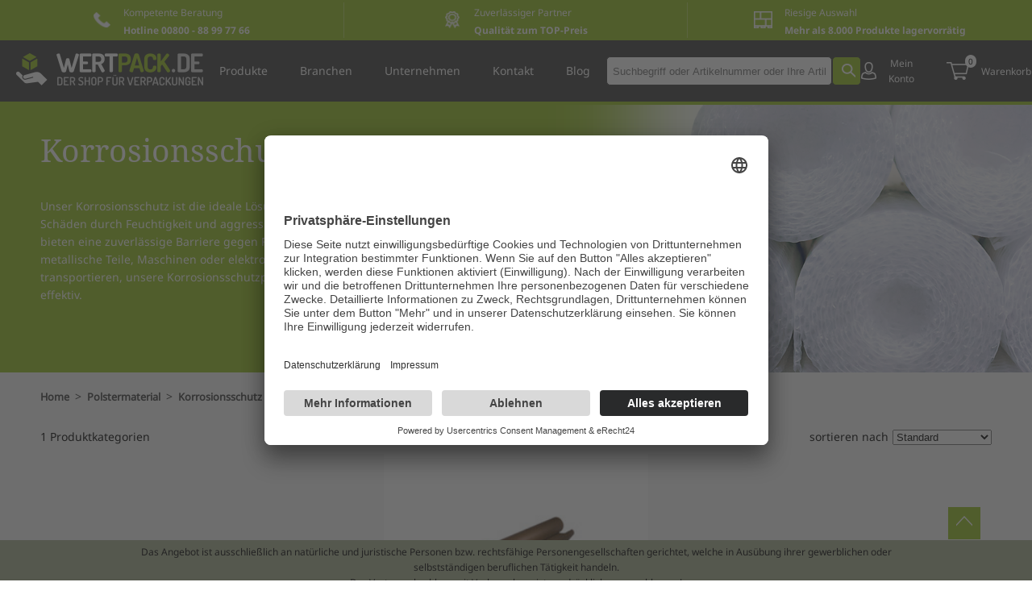

--- FILE ---
content_type: text/html; charset=UTF-8
request_url: https://www.wertpack.de/korrosionsschutz
body_size: 45949
content:
<!DOCTYPE html>
<html lang="de" dir="ltr">
<head>
    
    
    <meta content="text/html; charset=UTF-8" http-equiv="Content-Type">
    <meta name="viewport" content="width=device-width, initial-scale=1.0">
    <meta name="csrf-token" content="y6SmXDisSoAYZKjbjCByJnePCJfjr5PYXstDMvur"/>

    <title  >
        Korrosionsschutz: Papiere &amp; Beutel

| Wertpack </title>


    
                    <meta name="Description" content="Korrosionsschutz &amp;#8594; in Paraffin getr&amp;#228;nkte &amp;#214;lpapiere f&amp;#252;r den Produktschutz ge&amp;#246;lter Teile - G&amp;#252;nstig&amp;#10003; Schnelle Lieferung&amp;#10003; Jetzt entdecken!"/>
        
    
            <meta name="robots" content="            NOINDEX, FOLLOW
    "/>
    
    <meta property="og:site_name" content="Wertpack.de">

        <link rel="canonical" href="https://www.wertpack.de/korrosionsschutz"/>
    <meta property="og:url" content="https://www.wertpack.de/korrosionsschutz"/>

            <meta property="og:description" content="Korrosionsschutz &amp;#8594; in Paraffin getr&amp;#228;nkte &amp;#214;lpapiere f&amp;#252;r den Produktschutz ge&amp;#246;lter Teile - G&amp;#252;nstig&amp;#10003; Schnelle Lieferung&amp;#10003; Jetzt entdecken!"/>
        <meta property="og:title" content="Korrosionsschutz: Papiere &amp; Beutel | Wertpack.de"/>
    
    
    
        
        
        <meta property="og:image" content="https://www.wertpack.de/moosmann_daten/images_og/og-image-wertpack-1800x1080.jpg"/>
        <meta property="og:image:width" content="1800"/>
        <meta property="og:image:height" content="1080"/>
        <meta property="og:image:alt" content="Wertpack GmbH"/>
        <meta property="og:image" content="https://www.wertpack.de/moosmann_daten/images_og/og-image-wertpack-1800x1080-1200x630.jpg"/>
        <meta property="og:image:width" content="1200"/>
        <meta property="og:image:height" content="630"/>
        <meta property="og:image:alt" content="Wertpack GmbH"/>
        <meta property="og:image" content="https://www.wertpack.de/moosmann_daten/images_og/og-image-wertpack-1500x1500.jpg"/>
        <meta property="og:image:width" content="1500"/>
        <meta property="og:image:height" content="1500"/>
        <meta property="og:image:alt" content="Wertpack GmbH."/>
        <meta property="og:image" content="https://www.wertpack.de/moosmann_daten/images_og/og-image-wertpack-1500x1500-200x200.jpg"/>
        <meta property="og:image:width" content="200"/>
        <meta property="og:image:height" content="200"/>
        <meta property="og:image:alt" content="Wertpack GmbH"/>
    
    <link rel="stylesheet" href="/css/app.css?1769051"/>
    <link rel="preload" href="/fonts/open-sans-condensed-v13-latin-700.woff2" as="font" crossorigin/>
    <link rel="preload" href="/fonts/open-sans-v15-latin-regular.woff2" as="font" crossorigin/>
    
    <link rel="icon" type="image/png" href="/favicon-96x96.png" sizes="96x96" />
    <link rel="icon" type="image/svg+xml" href="/favicon.svg" />
    <link rel="shortcut icon" href="/favicon.ico" />
    <link rel="apple-touch-icon" sizes="180x180" href="/apple-touch-icon.png" />
    <meta name="apple-mobile-web-app-title" content="Wertpack" />
    <link rel="manifest" href="/manifest.webmanifest" />
    
    <link rel="preconnect" href="//app.eu.usercentrics.eu">

    <link rel="preconnect" href="//api.eu.usercentrics.eu">

    <link rel="preconnect" href="//sdp.eu.usercentrics.eu">

    <script type="text/javascript">

        function stopRKey(evt) {

            if (document.getElementById('header-moosmann-search-input').value.length == 0) {
                var evt = (evt) ? evt : ((event) ? event : null);
                var node = (evt.target) ? evt.target : ((evt.srcElement) ? evt.srcElement : null);
                if ((evt.keyCode == 13) && (node.type == "text")) {
                    return false;
                }

            }
        }

        document.onkeypress = stopRKey;
    </script>

    <script>var ArticleView = false</script>

    <script>
        function msieversion() {

            var ua = window.navigator.userAgent;
            var msie = ua.indexOf("MSIE ");
            var myUrl = window.location.href.indexOf('/BrowserInfo');
            if (msie > 0 && !!navigator.userAgent.match(/Trident.*rv\:11\./))  // If Internet Explorer, return version number
            {

                if (myUrl == -1) {
                    window.location.href = "/BrowserInfo";
                }

            } else  // If another browser, return 0
            {

            }
            return false;

        }

        msieversion();


    </script>

    <script data-cfasync="false">
        window.dataLayer = window.dataLayer || [];
    </script>


    <script data-cfasync="false" data-usercentrics="Google Tag Manager" type="text/plain" src="https://www.googletagmanager.com/gtm.js?id=GTM-TQB4J8P"></script>

    <script>
        function gtag(){dataLayer.push(arguments);}
        gtag('js', new Date());
        gtag('config', 'GTM-TQB4J8P');

        gtag('consent', 'default', {

            'ad_storage': 'denied',

            'analytics_storage': 'denied',

            'ad_user_data': 'denied',

            'ad_personalization': 'denied',

            'wait_for_update': 500

        });
        //  gtag('config', 'G-7LZ6BZQ0VG');


    </script>


    

            
            <script rel="preload"  id="usercentrics-cmp" async data-eu-mode="true" data-settings-id="xRnjACadro5OEf" src="https://app.eu.usercentrics.eu/browser-ui/latest/loader.js"></script>
            <script rel="preload"  type="application/javascript" src="https://sdp.eu.usercentrics.eu/latest/uc-block.bundle.js"></script>

                
    
</head>


<body>
<noscript><iframe src="https://www.googletagmanager.com/ns.html?id=GTM-TQB4J8P"

                  height="0" width="0" style="display:none;visibility:hidden"></iframe></noscript>
<!-- Google Tag Manager (noscript) -->




<script !src="">

    function setCookie(cname, cvalue, exdays) {
        var d = new Date();
        d.setTime(d.getTime() + (exdays * 24 * 60 * 60 * 1000));
        var expires = "expires=" + d.toUTCString();
        // document.cookie = cname + "=" + cvalue + ";" + expires + ";path=/;secure;";
        document.cookie = cname + "=" + cvalue + ";" + expires + ";path=/;'';secure;";

        location.reload();
    }

    function session(key, value) {
        window.sessionStorage.setItem(key, value)
    }

</script>




<div id="app" style="text-align: center; font-family: 'noto-sans-regular' ;">

    
    <div id="page-moosmann" >


                    <div id="page-moosmann-header" style="position: fixed; top: 0; left: 0; width: 100%; z-index: 1000;">

    <div id="header-moosmann-container">


        <div class="Wertpack_Header">
            <div id="wpk-benefit-banner">
                <div class="wpk-benefit-element">
                    <img src="/wertpack-icons/beratung-icon-23x22.png" alt="">
                    <p>
                        <span class="noto-sans-regular-12">Kompetente Beratung</span> <br>
                        <span class="noto-sans-bold-12">Hotline 00800 - 88 99 77 66</span>
                    </p>
                </div>

                <div class="wpk-benefit-element">
                    <img src="/wertpack-icons/qualitaet-icon-23x22.png" alt="">
                    <p>
                        <span class="noto-sans-regular-12">Zuverlässiger Partner</span> <br>
                        <span class="noto-sans-bold-12">Qualität zum TOP-Preis</span>
                    </p>
                </div>

                <div class="wpk-benefit-element">
                    <img src="/wertpack-icons/auswahl-icon_23x22.png" alt="">
                    <p>
                        <span class="noto-sans-regular-12">Riesige Auswahl</span> <br>
                        <span class="noto-sans-bold-12">Mehr als 8.000 Produkte lagervorrätig</span>
                    </p>
                </div>
            </div>

<!--
            <div>

            </div>

            <div>

            </div>

            <div>
                <p class="noto-sans-bold-14">Kompetente Beratung: Hotline <a href="tel:0080088997766">00800 - 88 99 77 66</a></p>
            </div>
            <div>
                <p class="noto-sans-bold-14">Mehr als 8.000 Produkte vorrätig</p>
            </div>

            <div>
                <p class="noto-sans-bold-14">Qualität zum Top-Preis</p>
            </div>
            <div>
                <p class="noto-sans-bold-14">Liefersicherheit: Online Verfügbarkeitsprüfung</p>
            </div>

            <div>


            </div>

            <div>

            </div>
-->

        </div>


                                    <div id="navigation-moosmann">

                    <div class="versteckt" id="navigation-moosmann-inner">

                        <div id="wpk-logo-container">
                            <a href="/"><img src="/wertpack-icons/wertpack-logo.png" alt=""></a>
                        </div>

                        <ul id="navigation-moosmann-mobile-menu"
                            style="position: absolute; left: 20px; top: calc(50% - 12px);"
                            :style="mobileResponsive ? 'display: flex ;' : 'display: none;'">

                            <input type="checkbox" id="hamburg" v-on:click="activateMobileMenu()">
                            <label for="hamburg" class="hamburg">
                                <span class="line"></span>
                                <span class="line"></span>
                                <span class="line"></span>
                            </label>
                        </ul>


                        








                                                     <div class="WerPackNavi_wrap" v-if="!mobileResponsive">
    

    <div class="HeaderProdukte">


        <p class="WerPackNavi_point noto-sans-regular-14" style="cursor: pointer;">
            Produkte
        </p>


        
        <div class="WerPackNavi" id="WerPackNaviID" ref="WerPackNaviID">
            <div class="WerPackNavi_inner" id="WerPackNavi_innerID" ref="WerPackNavi_innerID">

                
                    <div class="WerPackNavi_element">
                        <a href="/kartons" title="Kartons für den Versand und das Lager">
                            
                            
                                                                                                <img style="width: 60px;" src="/moosmann_daten/images_moosmann/Kategoriekachel-Kartons.png" alt="">
                                                                                                                                                </a>

                        <div >
                                                            <div style="margin-top: -3px; margin-bottom: -3px;">
                                    <a style="line-height: 1.2;" class="noto-sans-regular-12 WerPackNavi_element_link" href="/wellpapp-faltkartons" title="Nachhaltige Faltkartons">
                                        Faltkartons
                                        
                                    </a>
                                </div>
                                                            <div style="margin-top: -3px; margin-bottom: -3px;">
                                    <a style="line-height: 1.2;" class="noto-sans-regular-12 WerPackNavi_element_link" href="/umzugskartons" title="Robuste Umzugskartons">
                                        Umzugskartons
                                        
                                    </a>
                                </div>
                                                            <div style="margin-top: -3px; margin-bottom: -3px;">
                                    <a style="line-height: 1.2;" class="noto-sans-regular-12 WerPackNavi_element_link" href="/exportverpackungen" title="Nachhaltige Exportverpackungen">
                                        Exportverpackungen
                                        
                                    </a>
                                </div>
                                                            <div style="margin-top: -3px; margin-bottom: -3px;">
                                    <a style="line-height: 1.2;" class="noto-sans-regular-12 WerPackNavi_element_link" href="/lagerbehaelter" title="Vielseitige Lagerbehälter">
                                        Lagerbehälter
                                        
                                    </a>
                                </div>
                                                    </div>
                    </div>
                
                    <div class="WerPackNavi_element">
                        <a href="/versandverpackungen" title="Sichere Versandverpackungen">
                            
                            
                                                                                                <img style="width: 60px;" src="/moosmann_daten/images_moosmann/Kategoriekachel-Versandverpackungen.png" alt="">
                                                                                                                                                </a>

                        <div >
                                                            <div style="margin-top: -3px; margin-bottom: -3px;">
                                    <a style="line-height: 1.2;" class="noto-sans-regular-12 WerPackNavi_element_link" href="/postkartons" title="Postkartons für den Versand">
                                        Postkartons
                                        
                                    </a>
                                </div>
                                                            <div style="margin-top: -3px; margin-bottom: -3px;">
                                    <a style="line-height: 1.2;" class="noto-sans-regular-12 WerPackNavi_element_link" href="/versandkartons" title="Nachhaltige Versandkartons">
                                        Versandkartons
                                        
                                    </a>
                                </div>
                                                            <div style="margin-top: -3px; margin-bottom: -3px;">
                                    <a style="line-height: 1.2;" class="noto-sans-regular-12 WerPackNavi_element_link" href="/flaschenversandkartons" title="Flaschenversandkarton online kaufen">
                                        Flaschenversandkartons
                                        
                                    </a>
                                </div>
                                                            <div style="margin-top: -3px; margin-bottom: -3px;">
                                    <a style="line-height: 1.2;" class="noto-sans-regular-12 WerPackNavi_element_link" href="/versandtaschen" title="Versandtaschen für jede Anforderung">
                                        Versandtaschen
                                        
                                    </a>
                                </div>
                                                            <div style="margin-top: -3px; margin-bottom: -3px;">
                                    <a style="line-height: 1.2;" class="noto-sans-regular-12 WerPackNavi_element_link" href="/verschliessen" title="Verschlussmaterial">
                                        Verschließen
                                        
                                    </a>
                                </div>
                                                    </div>
                    </div>
                
                    <div class="WerPackNavi_element">
                        <a href="/buerobedarf" title="Bürobedarf online kaufen">
                            
                            
                                                                                                <img style="width: 60px;" src="/moosmann_daten/images_moosmann/Kategoriekachel-Buerobedarf.png" alt="">
                                                                                                                                                </a>

                        <div >
                                                            <div style="margin-top: -3px; margin-bottom: -3px;">
                                    <a style="line-height: 1.2;" class="noto-sans-regular-12 WerPackNavi_element_link" href="/kopierpapiere" title="Kopierpapiere">
                                        Kopierpapier
                                        
                                    </a>
                                </div>
                                                            <div style="margin-top: -3px; margin-bottom: -3px;">
                                    <a style="line-height: 1.2;" class="noto-sans-regular-12 WerPackNavi_element_link" href="/bueroartikel" title="Büroartikel online kaufen">
                                        Büroartikel
                                        
                                    </a>
                                </div>
                                                    </div>
                    </div>
                
                    <div class="WerPackNavi_element">
                        <a href="/beutel-und-saecke" title="Beutel und Säcke">
                            
                            
                                                                                                <img style="width: 60px;" src="/moosmann_daten/images_moosmann/Kategoriekachel-Beutel-Saecke.png" alt="">
                                                                                                                                                </a>

                        <div >
                                                            <div style="margin-top: -3px; margin-bottom: -3px;">
                                    <a style="line-height: 1.2;" class="noto-sans-regular-12 WerPackNavi_element_link" href="/abdeckfolien" title="Abdeckfolien">
                                        Abdeckfolie
                                        
                                    </a>
                                </div>
                                                            <div style="margin-top: -3px; margin-bottom: -3px;">
                                    <a style="line-height: 1.2;" class="noto-sans-regular-12 WerPackNavi_element_link" href="/beutel" title="Beutel">
                                        Beutel
                                        
                                    </a>
                                </div>
                                                            <div style="margin-top: -3px; margin-bottom: -3px;">
                                    <a style="line-height: 1.2;" class="noto-sans-regular-12 WerPackNavi_element_link" href="/ldpe-saecke" title="Säcke aus LDPE">
                                        Säcke
                                        
                                    </a>
                                </div>
                                                    </div>
                    </div>
                
                    <div class="WerPackNavi_element">
                        <a href="/fuellmaterial" title="Füllmaterial">
                            
                            
                                                                                                <img style="width: 60px;" src="/moosmann_daten/images_moosmann/Kategoriekachel-Fuellmaterial.png" alt="">
                                                                                                                                                </a>

                        <div >
                                                            <div style="margin-top: -3px; margin-bottom: -3px;">
                                    <a style="line-height: 1.2;" class="noto-sans-regular-12 WerPackNavi_element_link" href="/verpackungschips" title="Verpackungschips online kaufen">
                                        Verpackungschips
                                        
                                    </a>
                                </div>
                                                            <div style="margin-top: -3px; margin-bottom: -3px;">
                                    <a style="line-height: 1.2;" class="noto-sans-regular-12 WerPackNavi_element_link" href="/luftpolsterfolien" title="Luftpolsterfolien">
                                        Luftpolsterfolie
                                        
                                    </a>
                                </div>
                                                            <div style="margin-top: -3px; margin-bottom: -3px;">
                                    <a style="line-height: 1.2;" class="noto-sans-regular-12 WerPackNavi_element_link" href="/papierpolster" title="nachhaltige Papierpolster">
                                        Papierpolster
                                        
                                    </a>
                                </div>
                                                            <div style="margin-top: -3px; margin-bottom: -3px;">
                                    <a style="line-height: 1.2;" class="noto-sans-regular-12 WerPackNavi_element_link" href="/schlauchfolien" title="Schlauchfolien">
                                        Schlauchfolie
                                        
                                    </a>
                                </div>
                                                            <div style="margin-top: -3px; margin-bottom: -3px;">
                                    <a style="line-height: 1.2;" class="noto-sans-regular-12 WerPackNavi_element_link" href="/schaumpolster" title="Schaumpolster zum Verpacken">
                                        Schaumpolster
                                        
                                    </a>
                                </div>
                                                            <div style="margin-top: -3px; margin-bottom: -3px;">
                                    <a style="line-height: 1.2;" class="noto-sans-regular-12 WerPackNavi_element_link" href="/rollenwellpappe" title="Rollenwellpappe">
                                        Rollenwellpappe
                                        
                                    </a>
                                </div>
                                                            <div style="margin-top: -3px; margin-bottom: -3px;">
                                    <a style="line-height: 1.2;" class="noto-sans-regular-12 WerPackNavi_element_link" href="/holzwolle" title="Holzwolle">
                                        Holzwolle
                                        
                                    </a>
                                </div>
                                                            <div style="margin-top: -3px; margin-bottom: -3px;">
                                    <a style="line-height: 1.2;" class="noto-sans-regular-12 WerPackNavi_element_link" href="/graukarton-pappe" title="Graukarton-Pappe">
                                        Graukarton-Pappe
                                        
                                    </a>
                                </div>
                                                            <div style="margin-top: -3px; margin-bottom: -3px;">
                                    <a style="line-height: 1.2;" class="noto-sans-regular-12 WerPackNavi_element_link" href="/oberflaechenschutznetze" title="Oberflächenschutznetze aus PE">
                                        Oberflächenschutznetz
                                        
                                    </a>
                                </div>
                                                            <div style="margin-top: -3px; margin-bottom: -3px;">
                                    <a style="line-height: 1.2;" class="noto-sans-regular-12 WerPackNavi_element_link" href="/kantenschutz" title="Kantenschutz">
                                        Kantenschutz
                                        
                                    </a>
                                </div>
                                                            <div style="margin-top: -3px; margin-bottom: -3px;">
                                    <a style="line-height: 1.2;" class="noto-sans-regular-12 WerPackNavi_element_link" href="/korrosionsschutz" title="Korrosionsschutz">
                                        Korrosionsschutz
                                        
                                    </a>
                                </div>
                                                            <div style="margin-top: -3px; margin-bottom: -3px;">
                                    <a style="line-height: 1.2;" class="noto-sans-regular-12 WerPackNavi_element_link" href="/papiere" title="Papiere">
                                        Papiere
                                        
                                    </a>
                                </div>
                                                    </div>
                    </div>
                
                    <div class="WerPackNavi_element">
                        <a href="/klebebaender" title="Klebebänder">
                            
                            
                                                                                                <img style="width: 60px;" src="/moosmann_daten/images_moosmann/Kategoriekachel-Klebebaender.png" alt="">
                                                                                                                                                </a>

                        <div >
                                                            <div style="margin-top: -3px; margin-bottom: -3px;">
                                    <a style="line-height: 1.2;" class="noto-sans-regular-12 WerPackNavi_element_link" href="/warnklebebaender" title="Warnklebebänder">
                                        Warnklebeband
                                        
                                    </a>
                                </div>
                                                            <div style="margin-top: -3px; margin-bottom: -3px;">
                                    <a style="line-height: 1.2;" class="noto-sans-regular-12 WerPackNavi_element_link" href="/gewebebaender" title="Gewebebänder">
                                        Gewebeband
                                        
                                    </a>
                                </div>
                                                            <div style="margin-top: -3px; margin-bottom: -3px;">
                                    <a style="line-height: 1.2;" class="noto-sans-regular-12 WerPackNavi_element_link" href="/papierklebebaender" title="Papierklebebänder">
                                        Papierklebeband
                                        
                                    </a>
                                </div>
                                                            <div style="margin-top: -3px; margin-bottom: -3px;">
                                    <a style="line-height: 1.2;" class="noto-sans-regular-12 WerPackNavi_element_link" href="/pet-klebebaender" title="PET Klebebänder">
                                        PET Klebebänder
                                        
                                    </a>
                                </div>
                                                            <div style="margin-top: -3px; margin-bottom: -3px;">
                                    <a style="line-height: 1.2;" class="noto-sans-regular-12 WerPackNavi_element_link" href="/pp-klebebaender" title="PP Klebebänder">
                                        PP Klebeband
                                        
                                    </a>
                                </div>
                                                            <div style="margin-top: -3px; margin-bottom: -3px;">
                                    <a style="line-height: 1.2;" class="noto-sans-regular-12 WerPackNavi_element_link" href="/pvc-klebebaender" title="PVC Klebebänder">
                                        PVC Klebeband
                                        
                                    </a>
                                </div>
                                                            <div style="margin-top: -3px; margin-bottom: -3px;">
                                    <a style="line-height: 1.2;" class="noto-sans-regular-12 WerPackNavi_element_link" href="/pla-klebebaender" title="PLA Klebebänder">
                                        PLA Klebebänder
                                        
                                    </a>
                                </div>
                                                            <div style="margin-top: -3px; margin-bottom: -3px;">
                                    <a style="line-height: 1.2;" class="noto-sans-regular-12 WerPackNavi_element_link" href="/etikettenschutzfilme" title="Etikettenschutzfilme">
                                        Etikettenschutzfilm
                                        
                                    </a>
                                </div>
                                                    </div>
                    </div>
                
                    <div class="WerPackNavi_element">
                        <a href="/paletten" title="Paletten">
                            
                            
                                                                                                <img style="width: 60px;" src="/moosmann_daten/images_moosmann/Kategoriekachel-Paletten.png" alt="">
                                                                                                                                                </a>

                        <div >
                                                            <div style="margin-top: -3px; margin-bottom: -3px;">
                                    <a style="line-height: 1.2;" class="noto-sans-regular-12 WerPackNavi_element_link" href="/europaletten" title="Europaletten">
                                        Paletten
                                        
                                    </a>
                                </div>
                                                            <div style="margin-top: -3px; margin-bottom: -3px;">
                                    <a style="line-height: 1.2;" class="noto-sans-regular-12 WerPackNavi_element_link" href="/einwegpaletten" title="Einwegpaletten">
                                        Einwegpalette
                                        
                                    </a>
                                </div>
                                                            <div style="margin-top: -3px; margin-bottom: -3px;">
                                    <a style="line-height: 1.2;" class="noto-sans-regular-12 WerPackNavi_element_link" href="/kunststoffpaletten" title="Kunststoffpaletten">
                                        Kunststoffpalette
                                        
                                    </a>
                                </div>
                                                            <div style="margin-top: -3px; margin-bottom: -3px;">
                                    <a style="line-height: 1.2;" class="noto-sans-regular-12 WerPackNavi_element_link" href="/stretchfolien" title="Stretchfolien">
                                        Stretchfolien
                                        
                                    </a>
                                </div>
                                                            <div style="margin-top: -3px; margin-bottom: -3px;">
                                    <a style="line-height: 1.2;" class="noto-sans-regular-12 WerPackNavi_element_link" href="/schrumpffolien" title="Schrumpffolien">
                                        Schrumpffolien
                                        
                                    </a>
                                </div>
                                                            <div style="margin-top: -3px; margin-bottom: -3px;">
                                    <a style="line-height: 1.2;" class="noto-sans-regular-12 WerPackNavi_element_link" href="/palettensicherung" title="Palettensicherung">
                                        Palettensicherung
                                        
                                    </a>
                                </div>
                                                    </div>
                    </div>
                
                    <div class="WerPackNavi_element">
                        <a href="/verpackungstechnik-zubehoer" title="Verpackungstechnik und Zubehör">
                            
                            
                                                                                                <img style="width: 60px;" src="/moosmann_daten/images_moosmann/Kategoriekachel-Verpackungstechnik-Zubehoer.png" alt="">
                                                                                                                                                </a>

                        <div >
                                                            <div style="margin-top: -3px; margin-bottom: -3px;">
                                    <a style="line-height: 1.2;" class="noto-sans-regular-12 WerPackNavi_element_link" href="/umreifen" title="Umreifungsprodukte">
                                        Umreifen
                                        
                                    </a>
                                </div>
                                                            <div style="margin-top: -3px; margin-bottom: -3px;">
                                    <a style="line-height: 1.2;" class="noto-sans-regular-12 WerPackNavi_element_link" href="/spanngeraete" title="Spanngeräte">
                                        Spanngeräte
                                        
                                    </a>
                                </div>
                                                            <div style="margin-top: -3px; margin-bottom: -3px;">
                                    <a style="line-height: 1.2;" class="noto-sans-regular-12 WerPackNavi_element_link" href="/stretchfolienwickler" title="Stretchfolienwickler">
                                        Stretchfolienwickler
                                        
                                    </a>
                                </div>
                                                            <div style="margin-top: -3px; margin-bottom: -3px;">
                                    <a style="line-height: 1.2;" class="noto-sans-regular-12 WerPackNavi_element_link" href="/heftgeraete-kartonverschluss" title="Heftgeräte zum Kartonverschluss">
                                        Heftgeräte zum Kartonverschluss
                                        
                                    </a>
                                </div>
                                                            <div style="margin-top: -3px; margin-bottom: -3px;">
                                    <a style="line-height: 1.2;" class="noto-sans-regular-12 WerPackNavi_element_link" href="/schweissgeraete" title="Schweißgeräte">
                                        Schweißgeräte
                                        
                                    </a>
                                </div>
                                                            <div style="margin-top: -3px; margin-bottom: -3px;">
                                    <a style="line-height: 1.2;" class="noto-sans-regular-12 WerPackNavi_element_link" href="/verpackungspolstermaschinen" title="Verpackungspolstermaschinen">
                                        Verpackungspolstermaschinen
                                        
                                    </a>
                                </div>
                                                            <div style="margin-top: -3px; margin-bottom: -3px;">
                                    <a style="line-height: 1.2;" class="noto-sans-regular-12 WerPackNavi_element_link" href="/abroll-und-schneidsysteme" title="Abroll- und Schneidsysteme">
                                        Abroll- und Schneidsysteme
                                        
                                    </a>
                                </div>
                                                            <div style="margin-top: -3px; margin-bottom: -3px;">
                                    <a style="line-height: 1.2;" class="noto-sans-regular-12 WerPackNavi_element_link" href="/klebebandabrollgeraete" title="Klebebandabrollgeräte bestellen">
                                        Klebebandabrollgeräte
                                        
                                    </a>
                                </div>
                                                            <div style="margin-top: -3px; margin-bottom: -3px;">
                                    <a style="line-height: 1.2;" class="noto-sans-regular-12 WerPackNavi_element_link" href="/lagerhelfer" title="Lagerhelfer">
                                        Lagerhelfer
                                        
                                    </a>
                                </div>
                                                    </div>
                    </div>
                
                    <div class="WerPackNavi_element">
                        <a href="/hygieneartikel" title="Hygieneartikel">
                            
                            
                                                                                                <img style="width: 60px;" src="/moosmann_daten/images_moosmann/Kategoriekachel-Hygieneartikel.png" alt="">
                                                                                                                                                </a>

                        <div >
                                                            <div style="margin-top: -3px; margin-bottom: -3px;">
                                    <a style="line-height: 1.2;" class="noto-sans-regular-12 WerPackNavi_element_link" href="/desinfektionsmittel" title="Desinfektionsmittel">
                                        Desinfektionsmittel
                                        
                                    </a>
                                </div>
                                                            <div style="margin-top: -3px; margin-bottom: -3px;">
                                    <a style="line-height: 1.2;" class="noto-sans-regular-12 WerPackNavi_element_link" href="/seifen" title="Seifen">
                                        Seifen
                                        
                                    </a>
                                </div>
                                                            <div style="margin-top: -3px; margin-bottom: -3px;">
                                    <a style="line-height: 1.2;" class="noto-sans-regular-12 WerPackNavi_element_link" href="/hautpflege" title="Hautpflege">
                                        Hautpflege
                                        
                                    </a>
                                </div>
                                                            <div style="margin-top: -3px; margin-bottom: -3px;">
                                    <a style="line-height: 1.2;" class="noto-sans-regular-12 WerPackNavi_element_link" href="/abfallbehaelter" title="Abfallbehälter">
                                        Abfallbehälter
                                        
                                    </a>
                                </div>
                                                            <div style="margin-top: -3px; margin-bottom: -3px;">
                                    <a style="line-height: 1.2;" class="noto-sans-regular-12 WerPackNavi_element_link" href="/hygienespender" title="Hygienespender">
                                        Hygienespender
                                        
                                    </a>
                                </div>
                                                            <div style="margin-top: -3px; margin-bottom: -3px;">
                                    <a style="line-height: 1.2;" class="noto-sans-regular-12 WerPackNavi_element_link" href="/toilettenpapiere" title="Toilettenpapiere">
                                        Toilettenpapier
                                        
                                    </a>
                                </div>
                                                            <div style="margin-top: -3px; margin-bottom: -3px;">
                                    <a style="line-height: 1.2;" class="noto-sans-regular-12 WerPackNavi_element_link" href="/hygienekleidung" title="Hygienekleidung">
                                        Hygienekleidung
                                        
                                    </a>
                                </div>
                                                            <div style="margin-top: -3px; margin-bottom: -3px;">
                                    <a style="line-height: 1.2;" class="noto-sans-regular-12 WerPackNavi_element_link" href="/lufterfrischung" title="Lufterfrischung">
                                        Lufterfrischung
                                        
                                    </a>
                                </div>
                                                    </div>
                    </div>
                
                    <div class="WerPackNavi_element">
                        <a href="/putzutensilien" title="Putzutensilien online kaufen">
                            
                            
                                                                                                <img style="width: 60px;" src="/moosmann_daten/images_moosmann/Kategoriekachel-Putzutensilien.png" alt="">
                                                                                                                                                </a>

                        <div >
                                                            <div style="margin-top: -3px; margin-bottom: -3px;">
                                    <a style="line-height: 1.2;" class="noto-sans-regular-12 WerPackNavi_element_link" href="/reinigungsmittel" title="Reinigungsmittel">
                                        Reinigungsmittel
                                        
                                    </a>
                                </div>
                                                            <div style="margin-top: -3px; margin-bottom: -3px;">
                                    <a style="line-height: 1.2;" class="noto-sans-regular-12 WerPackNavi_element_link" href="/muellsaecke" title="Müllsäcke online bestellen">
                                        Müllsäcke
                                        
                                    </a>
                                </div>
                                                            <div style="margin-top: -3px; margin-bottom: -3px;">
                                    <a style="line-height: 1.2;" class="noto-sans-regular-12 WerPackNavi_element_link" href="/wischtuecher" title="Wischtücher">
                                        Wischtücher
                                        
                                    </a>
                                </div>
                                                            <div style="margin-top: -3px; margin-bottom: -3px;">
                                    <a style="line-height: 1.2;" class="noto-sans-regular-12 WerPackNavi_element_link" href="/einmalhandtuecher" title="Einmalhandtücher online kaufen">
                                        Einmalhandtücher
                                        
                                    </a>
                                </div>
                                                            <div style="margin-top: -3px; margin-bottom: -3px;">
                                    <a style="line-height: 1.2;" class="noto-sans-regular-12 WerPackNavi_element_link" href="/einweghandschuhe" title="Einweghandschuhe">
                                        Handschuhe
                                        
                                    </a>
                                </div>
                                                            <div style="margin-top: -3px; margin-bottom: -3px;">
                                    <a style="line-height: 1.2;" class="noto-sans-regular-12 WerPackNavi_element_link" href="/reinigungszubehoer" title="Reinigungszubehör">
                                        Reinigungszubehör
                                        
                                    </a>
                                </div>
                                                    </div>
                    </div>
                
                    <div class="WerPackNavi_element">
                        <a href="/to-go-verpackungen" title="To-Go Verpackungen">
                            
                            
                                                                                                <img style="width: 60px;" src="/moosmann_daten/images_moosmann/Kategoriekachel-To-Go-Verpackungen.png" alt="">
                                                                                                                                                </a>

                        <div >
                                                            <div style="margin-top: -3px; margin-bottom: -3px;">
                                    <a style="line-height: 1.2;" class="noto-sans-regular-12 WerPackNavi_element_link" href="/einwegbecher" title="Einwegbecher">
                                        Einwegbecher
                                        
                                    </a>
                                </div>
                                                            <div style="margin-top: -3px; margin-bottom: -3px;">
                                    <a style="line-height: 1.2;" class="noto-sans-regular-12 WerPackNavi_element_link" href="/einwegbestecke" title="Einwegbestecke für Imbisse, Cafés, Restaurants, Bäckereien und Konditoreien">
                                        Einwegbesteck
                                        
                                    </a>
                                </div>
                                                            <div style="margin-top: -3px; margin-bottom: -3px;">
                                    <a style="line-height: 1.2;" class="noto-sans-regular-12 WerPackNavi_element_link" href="/einwegteller" title="Einwegteller">
                                        Einwegteller
                                        
                                    </a>
                                </div>
                                                            <div style="margin-top: -3px; margin-bottom: -3px;">
                                    <a style="line-height: 1.2;" class="noto-sans-regular-12 WerPackNavi_element_link" href="/mehrwegbestecke" title="Mehrwegbestecke">
                                        Mehrwegbestecke
                                        
                                    </a>
                                </div>
                                                            <div style="margin-top: -3px; margin-bottom: -3px;">
                                    <a style="line-height: 1.2;" class="noto-sans-regular-12 WerPackNavi_element_link" href="/mehrwegverpackungen" title="Mehrwegverpackungen">
                                        Mehrwegverpackungen
                                        
                                    </a>
                                </div>
                                                            <div style="margin-top: -3px; margin-bottom: -3px;">
                                    <a style="line-height: 1.2;" class="noto-sans-regular-12 WerPackNavi_element_link" href="/feinkostbecher" title="Feinkostbecher für Antipasti, Salate und Frischkäse">
                                        Feinkostbecher
                                        
                                    </a>
                                </div>
                                                            <div style="margin-top: -3px; margin-bottom: -3px;">
                                    <a style="line-height: 1.2;" class="noto-sans-regular-12 WerPackNavi_element_link" href="/menueboxen" title="Menüboxen">
                                        Menüboxen
                                        
                                    </a>
                                </div>
                                                            <div style="margin-top: -3px; margin-bottom: -3px;">
                                    <a style="line-height: 1.2;" class="noto-sans-regular-12 WerPackNavi_element_link" href="/takeaway-boxen" title="Takeaway Boxen">
                                        Take away Boxen
                                        
                                    </a>
                                </div>
                                                            <div style="margin-top: -3px; margin-bottom: -3px;">
                                    <a style="line-height: 1.2;" class="noto-sans-regular-12 WerPackNavi_element_link" href="/dessertbecher" title="Dessertbecher">
                                        Dessertbecher To Go
                                        
                                    </a>
                                </div>
                                                            <div style="margin-top: -3px; margin-bottom: -3px;">
                                    <a style="line-height: 1.2;" class="noto-sans-regular-12 WerPackNavi_element_link" href="/salatschalen" title="Salatschalen">
                                        Salatschalen To Go
                                        
                                    </a>
                                </div>
                                                    </div>
                    </div>
                
                    <div class="WerPackNavi_element">
                        <a href="/lebensmittelverpackungen" title="Lebensmittelverpackungen für Gastronomie, Einzelhandel und Obstbau">
                            
                            
                                                                                                <img style="width: 60px;" src="/moosmann_daten/images_moosmann/Kategoriekachel-Lebensmittelverpackungen.png" alt="">
                                                                                                                                                </a>

                        <div >
                                                            <div style="margin-top: -3px; margin-bottom: -3px;">
                                    <a style="line-height: 1.2;" class="noto-sans-regular-12 WerPackNavi_element_link" href="/lebensmittelfolien" title="Lebensmittelfolien zum Verpacken und Schützen">
                                        Lebensmittelfolien
                                        
                                    </a>
                                </div>
                                                            <div style="margin-top: -3px; margin-bottom: -3px;">
                                    <a style="line-height: 1.2;" class="noto-sans-regular-12 WerPackNavi_element_link" href="/lebensmittelpapiere" title="Lebensmittelpapiere zum Einschlagen von Wurst, Käse, Brot und Kuchen">
                                        Lebensmittelpapiere
                                        
                                    </a>
                                </div>
                                                            <div style="margin-top: -3px; margin-bottom: -3px;">
                                    <a style="line-height: 1.2;" class="noto-sans-regular-12 WerPackNavi_element_link" href="/lebensmittelbeutel" title="Lebensmittelbeutel zum Verpacken von Tee, Gewürze, Nahrungsergänzungsmittel oder Tiernahrung">
                                        Lebensmittelbeutel
                                        
                                    </a>
                                </div>
                                                            <div style="margin-top: -3px; margin-bottom: -3px;">
                                    <a style="line-height: 1.2;" class="noto-sans-regular-12 WerPackNavi_element_link" href="/lebensmittelkartons" title="Lebensmittelkartons für den Außer-Haus-Verkauf">
                                        Lebensmittelkartons
                                        
                                    </a>
                                </div>
                                                            <div style="margin-top: -3px; margin-bottom: -3px;">
                                    <a style="line-height: 1.2;" class="noto-sans-regular-12 WerPackNavi_element_link" href="/isolierboxen" title="Isolierboxen">
                                        Isolierboxen
                                        
                                    </a>
                                </div>
                                                            <div style="margin-top: -3px; margin-bottom: -3px;">
                                    <a style="line-height: 1.2;" class="noto-sans-regular-12 WerPackNavi_element_link" href="/eierverpackungen" title="Eierverpackungen">
                                        Eierverpackungen
                                        
                                    </a>
                                </div>
                                                    </div>
                    </div>
                
                    <div class="WerPackNavi_element">
                        <a href="/obst-und-gemuese" title="Obst und Gemüse">
                            
                            
                                                                                                <img style="width: 60px;" src="/moosmann_daten/images_moosmann/Kategoriekachel-Obst-Gemuese.png" alt="">
                                                                                                                                                </a>

                        <div >
                                                            <div style="margin-top: -3px; margin-bottom: -3px;">
                                    <a style="line-height: 1.2;" class="noto-sans-regular-12 WerPackNavi_element_link" href="/obstverpackungen" title="Obstverpackungen für den Obstverkauf">
                                        Obstverpackungen
                                        
                                    </a>
                                </div>
                                                            <div style="margin-top: -3px; margin-bottom: -3px;">
                                    <a style="line-height: 1.2;" class="noto-sans-regular-12 WerPackNavi_element_link" href="/gemueseverpackungen" title="Gemüseverpackungen">
                                        Gemüseverpackungen
                                        
                                    </a>
                                </div>
                                                    </div>
                    </div>
                
                    <div class="WerPackNavi_element">
                        <a href="/tischdeko" title="Tischdeko für die Gastronomie">
                            
                            
                                                                                                <img style="width: 60px;" src="/moosmann_daten/images_moosmann/Kategoriekachel-Tischdeko.png" alt="">
                                                                                                                                                </a>

                        <div >
                                                            <div style="margin-top: -3px; margin-bottom: -3px;">
                                    <a style="line-height: 1.2;" class="noto-sans-regular-12 WerPackNavi_element_link" href="/mitteldecken" title="Mitteldecken">
                                        Mitteldecken
                                        
                                    </a>
                                </div>
                                                            <div style="margin-top: -3px; margin-bottom: -3px;">
                                    <a style="line-height: 1.2;" class="noto-sans-regular-12 WerPackNavi_element_link" href="/tischlaeufer" title="Tischläufer">
                                        Tischläufer
                                        
                                    </a>
                                </div>
                                                            <div style="margin-top: -3px; margin-bottom: -3px;">
                                    <a style="line-height: 1.2;" class="noto-sans-regular-12 WerPackNavi_element_link" href="/tischsets" title="Tischsets">
                                        Tischsets
                                        
                                    </a>
                                </div>
                                                            <div style="margin-top: -3px; margin-bottom: -3px;">
                                    <a style="line-height: 1.2;" class="noto-sans-regular-12 WerPackNavi_element_link" href="/tischdecken" title="Tischdecken">
                                        Tischdecken
                                        
                                    </a>
                                </div>
                                                            <div style="margin-top: -3px; margin-bottom: -3px;">
                                    <a style="line-height: 1.2;" class="noto-sans-regular-12 WerPackNavi_element_link" href="/kerzen-und-leds" title="Kerzen und LEDs">
                                        Kerzen und LEDs
                                        
                                    </a>
                                </div>
                                                            <div style="margin-top: -3px; margin-bottom: -3px;">
                                    <a style="line-height: 1.2;" class="noto-sans-regular-12 WerPackNavi_element_link" href="/kerzenhalter" title="Kerzenhalter">
                                        Kerzenhalter
                                        
                                    </a>
                                </div>
                                                            <div style="margin-top: -3px; margin-bottom: -3px;">
                                    <a style="line-height: 1.2;" class="noto-sans-regular-12 WerPackNavi_element_link" href="/untersetzer-tischdeko" title="Untersetzer für Gläser, Tassen und Kerzen">
                                        Untersetzer
                                        
                                    </a>
                                </div>
                                                    </div>
                    </div>
                
                    <div class="WerPackNavi_element">
                        <a href="/servietten" title="Servietten">
                            
                            
                                                                                                <img style="width: 60px;" src="/moosmann_daten/images_moosmann/Kategoriekachel-Servietten.png" alt="">
                                                                                                                                                </a>

                        <div >
                                                            <div style="margin-top: -3px; margin-bottom: -3px;">
                                    <a style="line-height: 1.2;" class="noto-sans-regular-12 WerPackNavi_element_link" href="/servietten-zelltuch" title="Servietten Zelltuch">
                                        Servietten Zelltuch
                                        
                                    </a>
                                </div>
                                                            <div style="margin-top: -3px; margin-bottom: -3px;">
                                    <a style="line-height: 1.2;" class="noto-sans-regular-12 WerPackNavi_element_link" href="/servietten-klassik" title="Servietten Klassik">
                                        Servietten Klassik
                                        
                                    </a>
                                </div>
                                                            <div style="margin-top: -3px; margin-bottom: -3px;">
                                    <a style="line-height: 1.2;" class="noto-sans-regular-12 WerPackNavi_element_link" href="/servietten-soft" title="Servietten Soft">
                                        Servietten Soft
                                        
                                    </a>
                                </div>
                                                            <div style="margin-top: -3px; margin-bottom: -3px;">
                                    <a style="line-height: 1.2;" class="noto-sans-regular-12 WerPackNavi_element_link" href="/motivservietten" title="Motivservietten">
                                        Motivservietten
                                        
                                    </a>
                                </div>
                                                            <div style="margin-top: -3px; margin-bottom: -3px;">
                                    <a style="line-height: 1.2;" class="noto-sans-regular-12 WerPackNavi_element_link" href="/servietten-fuer-spender" title="Servietten für Spender">
                                        Servietten für Spender
                                        
                                    </a>
                                </div>
                                                            <div style="margin-top: -3px; margin-bottom: -3px;">
                                    <a style="line-height: 1.2;" class="noto-sans-regular-12 WerPackNavi_element_link" href="/serviettentaschen" title="Serviettentaschen">
                                        Serviettentaschen
                                        
                                    </a>
                                </div>
                                                            <div style="margin-top: -3px; margin-bottom: -3px;">
                                    <a style="line-height: 1.2;" class="noto-sans-regular-12 WerPackNavi_element_link" href="/serviettenspender" title="Serviettenspender für Restaurants, Cafés &amp; Imbisse">
                                        Serviettenspender
                                        
                                    </a>
                                </div>
                                                    </div>
                    </div>
                
                    <div class="WerPackNavi_element">
                        <a href="/tragetaschen" title="Tragetaschen für Einzelhandel, Obstbau und Sprituosen">
                            
                            
                                                                                                <img style="width: 60px;" src="/moosmann_daten/images_moosmann/Kategoriekachel-Tragetaschen.png" alt="">
                                                                                                                                                </a>

                        <div >
                                                            <div style="margin-top: -3px; margin-bottom: -3px;">
                                    <a style="line-height: 1.2;" class="noto-sans-regular-12 WerPackNavi_element_link" href="/papiertragetaschen" title="Papiertragetaschen">
                                        Tragetaschen aus Papier
                                        
                                    </a>
                                </div>
                                                            <div style="margin-top: -3px; margin-bottom: -3px;">
                                    <a style="line-height: 1.2;" class="noto-sans-regular-12 WerPackNavi_element_link" href="/folientragetaschen" title="Folientragetaschen">
                                        Tragetaschen Folie
                                        
                                    </a>
                                </div>
                                                            <div style="margin-top: -3px; margin-bottom: -3px;">
                                    <a style="line-height: 1.2;" class="noto-sans-regular-12 WerPackNavi_element_link" href="/mehrwegtaschen" title="Mehrwegtaschen">
                                        Mehrwegtaschen
                                        
                                    </a>
                                </div>
                                                            <div style="margin-top: -3px; margin-bottom: -3px;">
                                    <a style="line-height: 1.2;" class="noto-sans-regular-12 WerPackNavi_element_link" href="/tragetaschen-lebensmittel" title="Umweltfreundliche Tragetaschen zum Einpacken von Lebensmitteln">
                                        Tragetaschen für Lebensmittel
                                        
                                    </a>
                                </div>
                                                    </div>
                    </div>
                
                    <div class="WerPackNavi_element">
                        <a href="/weinverpackungen" title="Weinverpackungen">
                            
                            
                                                                                                <img style="width: 60px;" src="/moosmann_daten/images_moosmann/Kategoriekachel-Weinverpackungen.png" alt="">
                                                                                                                                                </a>

                        <div >
                                                            <div style="margin-top: -3px; margin-bottom: -3px;">
                                    <a style="line-height: 1.2;" class="noto-sans-regular-12 WerPackNavi_element_link" href="/weinkartons" title="Weinkartons">
                                        Weinkartons
                                        
                                    </a>
                                </div>
                                                            <div style="margin-top: -3px; margin-bottom: -3px;">
                                    <a style="line-height: 1.2;" class="noto-sans-regular-12 WerPackNavi_element_link" href="/weinfaltkartons" title="Weinfaltkartons">
                                        Weinfaltkartons
                                        
                                    </a>
                                </div>
                                                            <div style="margin-top: -3px; margin-bottom: -3px;">
                                    <a style="line-height: 1.2;" class="noto-sans-regular-12 WerPackNavi_element_link" href="/weihnachtskartons" title="Weihnachtskartons">
                                        Weihnachtskartons
                                        
                                    </a>
                                </div>
                                                            <div style="margin-top: -3px; margin-bottom: -3px;">
                                    <a style="line-height: 1.2;" class="noto-sans-regular-12 WerPackNavi_element_link" href="/flaschentaschen" title="Flaschentaschen">
                                        Flaschentaschen
                                        
                                    </a>
                                </div>
                                                            <div style="margin-top: -3px; margin-bottom: -3px;">
                                    <a style="line-height: 1.2;" class="noto-sans-regular-12 WerPackNavi_element_link" href="/tragekartons" title="Tragekartons">
                                        Tragekartons
                                        
                                    </a>
                                </div>
                                                    </div>
                    </div>
                
                    <div class="WerPackNavi_element">
                        <a href="/geschenkverpackungen" title="Geschenkverpackungen">
                            
                            
                                                                                                <img style="width: 60px;" src="/moosmann_daten/images_moosmann/Kategoriekachel-Geschenkverpackungen.png" alt="">
                                                                                                                                                </a>

                        <div >
                                                            <div style="margin-top: -3px; margin-bottom: -3px;">
                                    <a style="line-height: 1.2;" class="noto-sans-regular-12 WerPackNavi_element_link" href="/geschenktueten" title="Geschenktüten">
                                        Geschenktüten
                                        
                                    </a>
                                </div>
                                                            <div style="margin-top: -3px; margin-bottom: -3px;">
                                    <a style="line-height: 1.2;" class="noto-sans-regular-12 WerPackNavi_element_link" href="/blumenseiden" title="Blumenseiden">
                                        Blumenseide
                                        
                                    </a>
                                </div>
                                                            <div style="margin-top: -3px; margin-bottom: -3px;">
                                    <a style="line-height: 1.2;" class="noto-sans-regular-12 WerPackNavi_element_link" href="/geschenkpapiere" title="Geschenkpapiere">
                                        Geschenkpapier
                                        
                                    </a>
                                </div>
                                                            <div style="margin-top: -3px; margin-bottom: -3px;">
                                    <a style="line-height: 1.2;" class="noto-sans-regular-12 WerPackNavi_element_link" href="/klarsichtfolien" title="Klarsichtfolien">
                                        Klarsichtfolien
                                        
                                    </a>
                                </div>
                                                            <div style="margin-top: -3px; margin-bottom: -3px;">
                                    <a style="line-height: 1.2;" class="noto-sans-regular-12 WerPackNavi_element_link" href="/feinkostkartons" title="Feinkostkartons">
                                        Feinkostkartons
                                        
                                    </a>
                                </div>
                                                            <div style="margin-top: -3px; margin-bottom: -3px;">
                                    <a style="line-height: 1.2;" class="noto-sans-regular-12 WerPackNavi_element_link" href="/praesentkoerbe" title="Präsentkörbe">
                                        Präsentkorb
                                        
                                    </a>
                                </div>
                                                            <div style="margin-top: -3px; margin-bottom: -3px;">
                                    <a style="line-height: 1.2;" class="noto-sans-regular-12 WerPackNavi_element_link" href="/geschenkdeko" title="Geschenkdeko">
                                        Geschenkdeko
                                        
                                    </a>
                                </div>
                                                            <div style="margin-top: -3px; margin-bottom: -3px;">
                                    <a style="line-height: 1.2;" class="noto-sans-regular-12 WerPackNavi_element_link" href="/geschenkbaender" title="Geschenkbänder">
                                        Geschenkband
                                        
                                    </a>
                                </div>
                                                    </div>
                    </div>
                            </div>
        </div>

    </div>
</div>


<div class="WerPackNavi_wrap" v-if="!mobileResponsive">


    <div class="HeaderBranchen">
        <p class="WerPackNavi_point1 noto-sans-regular-14" style="cursor: pointer;     padding-right: 20px;">
            Branchen
        </p>

        <div class="WerPackNavi" id="WerPackNaviID" ref="WerPackNaviID">
            <div class="WerPackNavi_inner" id="WerPackNavi_innerID" ref="WerPackNavi_innerID">
                <div id="wpk-kategorien-navigation-desktop" v-if="!mobileResponsive">
                    <div id="wpk-body">
                        <div style="margin-bottom: 50px;" id="wpk-sec-menu-section">

                                                            
                                    <div class="">
                                        
                                                <h2 class="noto-serif-regular">Einzelhandel, Lebensmittelhandel, Gastronomie</h2>

                                                <div id="wpk-sec-menu-1">
                                                    
                                                        <div class="wpk-sec-menu-div" @click="toggleActive(0,0)" id="BranchenHoverElement_0_0">


                                                            <img style="width: 60px;" class="BrancheIsHover" src="/moosmann_daten/images_icon/icon_kat_einzelhandel_konditorei.png" alt="">
                                                            <img style="width: 60px;" class="BrancheNotHovered"
                                                                 src="/moosmann_daten/images_icon/icon_kat_einzelhandel_konditorei-hover.png" alt="">

                                                            <a class="noto-sans-regular-12" style="    width: 80px;">Bäckerei, Konditorei, Metzgerei</a>

                                                            <div class="wpk-sec-menu-div-popup" id="BranchenHoverPopup_0_0">
                                                                <p @click="CloseActiveBranchen()" class="BranchenCloseButton">x</p>
                                                                <div>

                                                                    
                                                                        <a href="/papier-faltenbeutel-beutel-tueten-saecke">
                                                                            <p>
                                                                                <span class="noto-sans-regular-14">> Papier-Faltenbeutel, Beutel, Tüten, Säcke (35)</span><br>
                                                                            </p>
                                                                        </a>
                                                                    
                                                                        <a href="/folien-faltenbeutel-beutel-tueten-saecke">
                                                                            <p>
                                                                                <span class="noto-sans-regular-14">> Folien-Faltenbeutel, Beutel, Tüten, Säcke (17)</span><br>
                                                                            </p>
                                                                        </a>
                                                                    
                                                                        <a href="/lebensmittelpapiere-und-folien-spender">
                                                                            <p>
                                                                                <span class="noto-sans-regular-14">> Lebensmittelpapiere und -folien, Spender (40)</span><br>
                                                                            </p>
                                                                        </a>
                                                                    
                                                                        <a href="/kuchenteller-tortenunterlagen-tortenkartons-snackkartons">
                                                                            <p>
                                                                                <span class="noto-sans-regular-14">> Kuchenteller, Tortenunterlagen, Tortenkartons, Snackkartons (10)</span><br>
                                                                            </p>
                                                                        </a>
                                                                    
                                                                        <a href="/tragetaschen-steigen">
                                                                            <p>
                                                                                <span class="noto-sans-regular-14">> Tragetaschen, Steigen (30)</span><br>
                                                                            </p>
                                                                        </a>
                                                                    
                                                                        <a href="/coffee-to-go-trinkbecher-und-glaeser">
                                                                            <p>
                                                                                <span class="noto-sans-regular-14">> Coffee to go, Trinkbecher und Gläser (13)</span><br>
                                                                            </p>
                                                                        </a>
                                                                    
                                                                        <a href="/vakuum-und-siegelrandbeutel">
                                                                            <p>
                                                                                <span class="noto-sans-regular-14">> Vakuum- und Siegelrandbeutel (7)</span><br>
                                                                            </p>
                                                                        </a>
                                                                    
                                                                        <a href="/verpackungsbecher-und-schalen">
                                                                            <p>
                                                                                <span class="noto-sans-regular-14">> Verpackungsbecher und - Schalen (27)</span><br>
                                                                            </p>
                                                                        </a>
                                                                    
                                                                        <a href="/salat-und-menueschalen">
                                                                            <p>
                                                                                <span class="noto-sans-regular-14">> Salat- und Menüschalen (34)</span><br>
                                                                            </p>
                                                                        </a>
                                                                    
                                                                        <a href="/einweggeschirr-und-schalen-bestecke">
                                                                            <p>
                                                                                <span class="noto-sans-regular-14">> Einweggeschirr und -schalen, Bestecke (35)</span><br>
                                                                            </p>
                                                                        </a>
                                                                    
                                                                        <a href="/hygiene-toilettenpapiere-einmalhandtuecher-seifen-spender-abfallentsorgung">
                                                                            <p>
                                                                                <span class="noto-sans-regular-14">> Hygiene, Toilettenpapiere, Einmalhandtücher, Seifen, Spender, Abfallentsorgung (100)</span><br>
                                                                            </p>
                                                                        </a>
                                                                    
                                                                        <a href="/buerobedarf-und-kopierpapiere-kassenrollen">
                                                                            <p>
                                                                                <span class="noto-sans-regular-14">> Bürobedarf und Kopierpapiere, Kassenrollen (30)</span><br>
                                                                            </p>
                                                                        </a>
                                                                    
                                                                        <a href="/geschenkkoerbe-und-accessoires">
                                                                            <p>
                                                                                <span class="noto-sans-regular-14">> Geschenkkörbe und Accessoires (61)</span><br>
                                                                            </p>
                                                                        </a>
                                                                    
                                                                        <a href="/bio-verpackungen-bio-einweggeschirr-bio-einwegschalen">
                                                                            <p>
                                                                                <span class="noto-sans-regular-14">> Nachhaltige Verpackungen, Einweggeschirr, Einwegschalen (121)</span><br>
                                                                            </p>
                                                                        </a>
                                                                                                                                    </div>


                                                            </div>

                                                        </div>

                                                    
                                                        <div class="wpk-sec-menu-div" @click="toggleActive(0,1)" id="BranchenHoverElement_0_1">


                                                            <img style="width: 60px;" class="BrancheIsHover" src="/moosmann_daten/images_icon/icon_kat_einzelhandel_lebensmittel.png" alt="">
                                                            <img style="width: 60px;" class="BrancheNotHovered"
                                                                 src="/moosmann_daten/images_icon/icon_kat_einzelhandel_lebensmittel-hover.png" alt="">

                                                            <a class="noto-sans-regular-12" style="    width: 80px;">Handel mit Lebensmittel, Fein- und Naturkost, Milchprodukten, Käse, Fisch</a>

                                                            <div class="wpk-sec-menu-div-popup" id="BranchenHoverPopup_0_1">
                                                                <p @click="CloseActiveBranchen()" class="BranchenCloseButton">x</p>
                                                                <div>

                                                                    
                                                                        <a href="/papier-faltenbeutel-beutel-tueten-saecke">
                                                                            <p>
                                                                                <span class="noto-sans-regular-14">> Papier-Faltenbeutel, Beutel, Tüten, Säcke (35)</span><br>
                                                                            </p>
                                                                        </a>
                                                                    
                                                                        <a href="/folien-faltenbeutel-beutel-tueten-saecke">
                                                                            <p>
                                                                                <span class="noto-sans-regular-14">> Folien-Faltenbeutel, Beutel, Tüten, Säcke (17)</span><br>
                                                                            </p>
                                                                        </a>
                                                                    
                                                                        <a href="/lebensmittelpapiere-und-folien-spender">
                                                                            <p>
                                                                                <span class="noto-sans-regular-14">> Lebensmittelpapiere und -folien, Spender (40)</span><br>
                                                                            </p>
                                                                        </a>
                                                                    
                                                                        <a href="/tragetaschen-steigen">
                                                                            <p>
                                                                                <span class="noto-sans-regular-14">> Tragetaschen, Steigen (30)</span><br>
                                                                            </p>
                                                                        </a>
                                                                    
                                                                        <a href="/einweggeschirr-und-schalen-bestecke">
                                                                            <p>
                                                                                <span class="noto-sans-regular-14">> Einweggeschirr und -schalen, Bestecke (35)</span><br>
                                                                            </p>
                                                                        </a>
                                                                    
                                                                        <a href="/salat-und-menueschalen">
                                                                            <p>
                                                                                <span class="noto-sans-regular-14">> Salat- und Menüschalen (34)</span><br>
                                                                            </p>
                                                                        </a>
                                                                    
                                                                        <a href="/verpackungsbecher-und-schalen">
                                                                            <p>
                                                                                <span class="noto-sans-regular-14">> Verpackungsbecher und - Schalen (27)</span><br>
                                                                            </p>
                                                                        </a>
                                                                    
                                                                        <a href="/wein-und-geschenkverpackungen-accessories">
                                                                            <p>
                                                                                <span class="noto-sans-regular-14">> Wein- und Geschenkverpackungen, Accessories (118)</span><br>
                                                                            </p>
                                                                        </a>
                                                                    
                                                                        <a href="/hygiene-toilettenpapiere-einmalhandtuecher-seifen-spender-abfallentsorgung">
                                                                            <p>
                                                                                <span class="noto-sans-regular-14">> Hygiene, Toilettenpapiere, Einmalhandtücher, Seifen, Spender, Abfallentsorgung (100)</span><br>
                                                                            </p>
                                                                        </a>
                                                                    
                                                                        <a href="/buerobedarf-und-kopierpapiere-kassenrollen">
                                                                            <p>
                                                                                <span class="noto-sans-regular-14">> Bürobedarf und Kopierpapiere, Kassenrollen (30)</span><br>
                                                                            </p>
                                                                        </a>
                                                                    
                                                                        <a href="/bio-verpackungen-bio-einweggeschirr-bio-einwegschalen">
                                                                            <p>
                                                                                <span class="noto-sans-regular-14">> Nachhaltige Verpackungen, Einweggeschirr, Einwegschalen (121)</span><br>
                                                                            </p>
                                                                        </a>
                                                                                                                                    </div>


                                                            </div>

                                                        </div>

                                                    
                                                        <div class="wpk-sec-menu-div" @click="toggleActive(0,2)" id="BranchenHoverElement_0_2">


                                                            <img style="width: 60px;" class="BrancheIsHover" src="/moosmann_daten/images_icon/icon_kat_einzelhandel_obst.png" alt="">
                                                            <img style="width: 60px;" class="BrancheNotHovered"
                                                                 src="/moosmann_daten/images_icon/icon_kat_einzelhandel_obst-hover.png" alt="">

                                                            <a class="noto-sans-regular-12" style="    width: 80px;">Handel mit Obst und Gemüse</a>

                                                            <div class="wpk-sec-menu-div-popup" id="BranchenHoverPopup_0_2">
                                                                <p @click="CloseActiveBranchen()" class="BranchenCloseButton">x</p>
                                                                <div>

                                                                    
                                                                        <a href="/papier-faltenbeutel-beutel-tueten-saecke">
                                                                            <p>
                                                                                <span class="noto-sans-regular-14">> Papier-Faltenbeutel, Beutel, Tüten, Säcke (35)</span><br>
                                                                            </p>
                                                                        </a>
                                                                    
                                                                        <a href="/obst-und-gemueseverpackungen">
                                                                            <p>
                                                                                <span class="noto-sans-regular-14">> Obst- und Gemüseverpackungen (43)</span><br>
                                                                            </p>
                                                                        </a>
                                                                    
                                                                        <a href="/alufolie-frischhaltefolie-spender">
                                                                            <p>
                                                                                <span class="noto-sans-regular-14">> Alufolie, Frischhaltefolie, Spender (11)</span><br>
                                                                            </p>
                                                                        </a>
                                                                    
                                                                        <a href="/tragetasche">
                                                                            <p>
                                                                                <span class="noto-sans-regular-14">> Tragetaschen (26)</span><br>
                                                                            </p>
                                                                        </a>
                                                                    
                                                                        <a href="/klebeband">
                                                                            <p>
                                                                                <span class="noto-sans-regular-14">> Klebebänder (41)</span><br>
                                                                            </p>
                                                                        </a>
                                                                    
                                                                        <a href="/abrollgeraete-fuer-klebebaender">
                                                                            <p>
                                                                                <span class="noto-sans-regular-14">> Abrollgeräte für Klebebänder (3)</span><br>
                                                                            </p>
                                                                        </a>
                                                                    
                                                                        <a href="/strapping-klebeband">
                                                                            <p>
                                                                                <span class="noto-sans-regular-14">> Strapping Klebeband (3)</span><br>
                                                                            </p>
                                                                        </a>
                                                                    
                                                                        <a href="/kordeln-gummiringe-kabel-und-blitzbinder">
                                                                            <p>
                                                                                <span class="noto-sans-regular-14">> Kordeln, Gummiringe, Kabel- und Blitzbinder (7)</span><br>
                                                                            </p>
                                                                        </a>
                                                                    
                                                                        <a href="/heftklammern">
                                                                            <p>
                                                                                <span class="noto-sans-regular-14">> Heftklammern (3)</span><br>
                                                                            </p>
                                                                        </a>
                                                                    
                                                                        <a href="/paletten-zwischenlagen-und-antirutschpapiere">
                                                                            <p>
                                                                                <span class="noto-sans-regular-14">> Paletten, Zwischenlagen und Antirutschpapiere (15)</span><br>
                                                                            </p>
                                                                        </a>
                                                                    
                                                                        <a href="/kantenschutz-stretchfolien">
                                                                            <p>
                                                                                <span class="noto-sans-regular-14">> Kantenschutz, Stretchfolien (8)</span><br>
                                                                            </p>
                                                                        </a>
                                                                    
                                                                        <a href="/umreifung">
                                                                            <p>
                                                                                <span class="noto-sans-regular-14">> Umreifung (19)</span><br>
                                                                            </p>
                                                                        </a>
                                                                    
                                                                        <a href="/transportroller-und-wagen">
                                                                            <p>
                                                                                <span class="noto-sans-regular-14">> Transportroller und -wagen (4)</span><br>
                                                                            </p>
                                                                        </a>
                                                                    
                                                                        <a href="/hygiene-toilettenpapiere-einmalhandtuecher-seifen-spender-abfallentsorgung">
                                                                            <p>
                                                                                <span class="noto-sans-regular-14">> Hygiene, Toilettenpapiere, Einmalhandtücher, Seifen, Spender, Abfallentsorgung (100)</span><br>
                                                                            </p>
                                                                        </a>
                                                                    
                                                                        <a href="/buerobedarf-und-kopierpapiere-kassenrollen">
                                                                            <p>
                                                                                <span class="noto-sans-regular-14">> Bürobedarf und Kopierpapiere, Kassenrollen (30)</span><br>
                                                                            </p>
                                                                        </a>
                                                                    
                                                                        <a href="/bio-verpackungen-bio-einweggeschirr-bio-einwegschalen">
                                                                            <p>
                                                                                <span class="noto-sans-regular-14">> Nachhaltige Verpackungen, Einweggeschirr, Einwegschalen (121)</span><br>
                                                                            </p>
                                                                        </a>
                                                                                                                                    </div>


                                                            </div>

                                                        </div>

                                                    
                                                        <div class="wpk-sec-menu-div" @click="toggleActive(0,3)" id="BranchenHoverElement_0_3">


                                                            <img style="width: 60px;" class="BrancheIsHover" src="/moosmann_daten/images_icon/icon_kat_einzelhandel_gastro.png" alt="">
                                                            <img style="width: 60px;" class="BrancheNotHovered"
                                                                 src="/moosmann_daten/images_icon/icon_kat_einzelhandel_gastro-hover.png" alt="">

                                                            <a class="noto-sans-regular-12" style="    width: 80px;">Gastronomie, Restaurant, Hotel, Kantine, Pizzeria, Partyservice, Cafe, Eisdiele</a>

                                                            <div class="wpk-sec-menu-div-popup" id="BranchenHoverPopup_0_3">
                                                                <p @click="CloseActiveBranchen()" class="BranchenCloseButton">x</p>
                                                                <div>

                                                                    
                                                                        <a href="/duni-sommerkollektion">
                                                                            <p>
                                                                                <span class="noto-sans-regular-14">> Duni - Sommerkollektion (9)</span><br>
                                                                            </p>
                                                                        </a>
                                                                    
                                                                        <a href="/duni-herbstkollektion">
                                                                            <p>
                                                                                <span class="noto-sans-regular-14">> Duni - Herbstkollektion (9)</span><br>
                                                                            </p>
                                                                        </a>
                                                                    
                                                                        <a href="/duni-jahreskollektion">
                                                                            <p>
                                                                                <span class="noto-sans-regular-14">> Duni - Jahreskollektion (77)</span><br>
                                                                            </p>
                                                                        </a>
                                                                    
                                                                        <a href="/duni-weihnachtskollektion">
                                                                            <p>
                                                                                <span class="noto-sans-regular-14">> Duni - Weihnachtskollektion (13)</span><br>
                                                                            </p>
                                                                        </a>
                                                                    
                                                                        <a href="/duni-fruehlingskollektion">
                                                                            <p>
                                                                                <span class="noto-sans-regular-14">> Duni - Frühlingskollektion (11)</span><br>
                                                                            </p>
                                                                        </a>
                                                                    
                                                                        <a href="/mitteldecken-und-tischdecken">
                                                                            <p>
                                                                                <span class="noto-sans-regular-14">> Mitteldecken und Tischdecken (16)</span><br>
                                                                            </p>
                                                                        </a>
                                                                    
                                                                        <a href="/tischset">
                                                                            <p>
                                                                                <span class="noto-sans-regular-14">> Tischsets (5)</span><br>
                                                                            </p>
                                                                        </a>
                                                                    
                                                                        <a href="/tischdeckenrollen-tischtuchrollen-und-zubehoer">
                                                                            <p>
                                                                                <span class="noto-sans-regular-14">> Tischdeckenrollen, Tischtuchrollen und Zubehör (12)</span><br>
                                                                            </p>
                                                                        </a>
                                                                    
                                                                        <a href="/tischdecken-und-laeufer">
                                                                            <p>
                                                                                <span class="noto-sans-regular-14">> Tischdecken und -läufer (8)</span><br>
                                                                            </p>
                                                                        </a>
                                                                    
                                                                        <a href="/kerzen">
                                                                            <p>
                                                                                <span class="noto-sans-regular-14">> Kerzen (21)</span><br>
                                                                            </p>
                                                                        </a>
                                                                    
                                                                        <a href="/servietten-und-spender">
                                                                            <p>
                                                                                <span class="noto-sans-regular-14">> Servietten und Spender (58)</span><br>
                                                                            </p>
                                                                        </a>
                                                                    
                                                                        <a href="/tableskirtings-laetzchen-und-tassen-und-glasuntersetzer">
                                                                            <p>
                                                                                <span class="noto-sans-regular-14">> Tableskirtings, Lätzchen und Tassen- und Glasuntersetzer (5)</span><br>
                                                                            </p>
                                                                        </a>
                                                                    
                                                                        <a href="/alufolie-frischhaltefolie-spender">
                                                                            <p>
                                                                                <span class="noto-sans-regular-14">> Alufolie, Frischhaltefolie, Spender (11)</span><br>
                                                                            </p>
                                                                        </a>
                                                                    
                                                                        <a href="/coffee-to-go-trinkbecher-und-glaeser">
                                                                            <p>
                                                                                <span class="noto-sans-regular-14">> Coffee to go, Trinkbecher und Gläser (13)</span><br>
                                                                            </p>
                                                                        </a>
                                                                    
                                                                        <a href="/folien-faltenbeutel-beutel-tueten-saecke">
                                                                            <p>
                                                                                <span class="noto-sans-regular-14">> Folien-Faltenbeutel, Beutel, Tüten, Säcke (17)</span><br>
                                                                            </p>
                                                                        </a>
                                                                    
                                                                        <a href="/tragetaschen-steigen">
                                                                            <p>
                                                                                <span class="noto-sans-regular-14">> Tragetaschen, Steigen (30)</span><br>
                                                                            </p>
                                                                        </a>
                                                                    
                                                                        <a href="/verpackungsbecher-und-schalen">
                                                                            <p>
                                                                                <span class="noto-sans-regular-14">> Verpackungsbecher und - Schalen (27)</span><br>
                                                                            </p>
                                                                        </a>
                                                                    
                                                                        <a href="/vakuum-und-siegelrandbeutel">
                                                                            <p>
                                                                                <span class="noto-sans-regular-14">> Vakuum- und Siegelrandbeutel (7)</span><br>
                                                                            </p>
                                                                        </a>
                                                                    
                                                                        <a href="/salat-und-menueschalen">
                                                                            <p>
                                                                                <span class="noto-sans-regular-14">> Salat- und Menüschalen (34)</span><br>
                                                                            </p>
                                                                        </a>
                                                                    
                                                                        <a href="/hygiene-toilettenpapiere-einmalhandtuecher-seifen-spender-abfallentsorgung">
                                                                            <p>
                                                                                <span class="noto-sans-regular-14">> Hygiene, Toilettenpapiere, Einmalhandtücher, Seifen, Spender, Abfallentsorgung (100)</span><br>
                                                                            </p>
                                                                        </a>
                                                                    
                                                                        <a href="/einweggeschirr-und-schalen-bestecke">
                                                                            <p>
                                                                                <span class="noto-sans-regular-14">> Einweggeschirr und -schalen, Bestecke (35)</span><br>
                                                                            </p>
                                                                        </a>
                                                                    
                                                                        <a href="/buerobedarf-und-kopierpapiere-kassenrollen">
                                                                            <p>
                                                                                <span class="noto-sans-regular-14">> Bürobedarf und Kopierpapiere, Kassenrollen (30)</span><br>
                                                                            </p>
                                                                        </a>
                                                                    
                                                                        <a href="/bio-verpackungen-bio-einweggeschirr-bio-einwegschalen">
                                                                            <p>
                                                                                <span class="noto-sans-regular-14">> Nachhaltige Verpackungen, Einweggeschirr, Einwegschalen (121)</span><br>
                                                                            </p>
                                                                        </a>
                                                                                                                                    </div>


                                                            </div>

                                                        </div>

                                                    
                                                        <div class="wpk-sec-menu-div" @click="toggleActive(0,4)" id="BranchenHoverElement_0_4">


                                                            <img style="width: 60px;" class="BrancheIsHover" src="/moosmann_daten/images_icon/icon_kat_einzelhandel_kommune.png" alt="">
                                                            <img style="width: 60px;" class="BrancheNotHovered"
                                                                 src="/moosmann_daten/images_icon/icon_kat_einzelhandel_kommune-hover.png" alt="">

                                                            <a class="noto-sans-regular-12" style="    width: 80px;">Kommune, Behörde, Schule, Kindergarten, Dienstleister, Camping, Krankenhaus</a>

                                                            <div class="wpk-sec-menu-div-popup" id="BranchenHoverPopup_0_4">
                                                                <p @click="CloseActiveBranchen()" class="BranchenCloseButton">x</p>
                                                                <div>

                                                                    
                                                                        <a href="/versandhuelsen-und-versandrohre">
                                                                            <p>
                                                                                <span class="noto-sans-regular-14">> Versandhülsen und Versandrohre (2)</span><br>
                                                                            </p>
                                                                        </a>
                                                                    
                                                                        <a href="/ordner-buch-und-wickelverpackungen-umzugskartons">
                                                                            <p>
                                                                                <span class="noto-sans-regular-14">> Ordner-, Buch- und Wickelverpackungen, Umzugskartons (8)</span><br>
                                                                            </p>
                                                                        </a>
                                                                    
                                                                        <a href="/versandtaschen-und-briefhuellen">
                                                                            <p>
                                                                                <span class="noto-sans-regular-14">> Versandtaschen und Briefhüllen (25)</span><br>
                                                                            </p>
                                                                        </a>
                                                                    
                                                                        <a href="/begleitpapiertaschen-etikettenschutzfilm-warnetiketten">
                                                                            <p>
                                                                                <span class="noto-sans-regular-14">> Begleitpapiertaschen, Etikettenschutzfilm, Warnetiketten (10)</span><br>
                                                                            </p>
                                                                        </a>
                                                                    
                                                                        <a href="/kopierpapier">
                                                                            <p>
                                                                                <span class="noto-sans-regular-14">> Kopierpapiere (10)</span><br>
                                                                            </p>
                                                                        </a>
                                                                    
                                                                        <a href="/buerozubehoer">
                                                                            <p>
                                                                                <span class="noto-sans-regular-14">> Bürozubehör (11)</span><br>
                                                                            </p>
                                                                        </a>
                                                                    
                                                                        <a href="/hygiene-toilettenpapiere-einmalhandtuecher-seifen-spender-abfallentsorgung">
                                                                            <p>
                                                                                <span class="noto-sans-regular-14">> Hygiene, Toilettenpapiere, Einmalhandtücher, Seifen, Spender, Abfallentsorgung (100)</span><br>
                                                                            </p>
                                                                        </a>
                                                                    
                                                                        <a href="/kuchenteller-tortenunterlagen-tortenkartons-snackkartons">
                                                                            <p>
                                                                                <span class="noto-sans-regular-14">> Kuchenteller, Tortenunterlagen, Tortenkartons, Snackkartons (10)</span><br>
                                                                            </p>
                                                                        </a>
                                                                    
                                                                        <a href="/coffee-to-go-trinkbecher-und-glaeser">
                                                                            <p>
                                                                                <span class="noto-sans-regular-14">> Coffee to go, Trinkbecher und Gläser (13)</span><br>
                                                                            </p>
                                                                        </a>
                                                                    
                                                                        <a href="/vakuum-und-siegelrandbeutel">
                                                                            <p>
                                                                                <span class="noto-sans-regular-14">> Vakuum- und Siegelrandbeutel (7)</span><br>
                                                                            </p>
                                                                        </a>
                                                                    
                                                                        <a href="/verpackungsbecher-und-schalen">
                                                                            <p>
                                                                                <span class="noto-sans-regular-14">> Verpackungsbecher und - Schalen (27)</span><br>
                                                                            </p>
                                                                        </a>
                                                                    
                                                                        <a href="/salat-und-menueschalen">
                                                                            <p>
                                                                                <span class="noto-sans-regular-14">> Salat- und Menüschalen (34)</span><br>
                                                                            </p>
                                                                        </a>
                                                                    
                                                                        <a href="/einweggeschirr-und-schalen-bestecke">
                                                                            <p>
                                                                                <span class="noto-sans-regular-14">> Einweggeschirr und -schalen, Bestecke (35)</span><br>
                                                                            </p>
                                                                        </a>
                                                                    
                                                                        <a href="/servietten-und-spender">
                                                                            <p>
                                                                                <span class="noto-sans-regular-14">> Servietten und Spender (58)</span><br>
                                                                            </p>
                                                                        </a>
                                                                    
                                                                        <a href="/mitteldecken-und-tischdecken">
                                                                            <p>
                                                                                <span class="noto-sans-regular-14">> Mitteldecken und Tischdecken (16)</span><br>
                                                                            </p>
                                                                        </a>
                                                                    
                                                                        <a href="/tischdeckenrollen-tischtuchrollen-und-zubehoer">
                                                                            <p>
                                                                                <span class="noto-sans-regular-14">> Tischdeckenrollen, Tischtuchrollen und Zubehör (12)</span><br>
                                                                            </p>
                                                                        </a>
                                                                    
                                                                        <a href="/tischset">
                                                                            <p>
                                                                                <span class="noto-sans-regular-14">> Tischsets (5)</span><br>
                                                                            </p>
                                                                        </a>
                                                                    
                                                                        <a href="/tischdecken-und-laeufer">
                                                                            <p>
                                                                                <span class="noto-sans-regular-14">> Tischdecken und -läufer (8)</span><br>
                                                                            </p>
                                                                        </a>
                                                                    
                                                                        <a href="/tableskirtings-laetzchen-und-tassen-und-glasuntersetzer">
                                                                            <p>
                                                                                <span class="noto-sans-regular-14">> Tableskirtings, Lätzchen und Tassen- und Glasuntersetzer (5)</span><br>
                                                                            </p>
                                                                        </a>
                                                                    
                                                                        <a href="/kerzen">
                                                                            <p>
                                                                                <span class="noto-sans-regular-14">> Kerzen (21)</span><br>
                                                                            </p>
                                                                        </a>
                                                                    
                                                                        <a href="/alufolie-frischhaltefolie-spender">
                                                                            <p>
                                                                                <span class="noto-sans-regular-14">> Alufolie, Frischhaltefolie, Spender (11)</span><br>
                                                                            </p>
                                                                        </a>
                                                                    
                                                                        <a href="/papier-faltenbeutel-beutel-tueten-saecke">
                                                                            <p>
                                                                                <span class="noto-sans-regular-14">> Papier-Faltenbeutel, Beutel, Tüten, Säcke (35)</span><br>
                                                                            </p>
                                                                        </a>
                                                                    
                                                                        <a href="/folien-faltenbeutel-beutel-tueten-saecke">
                                                                            <p>
                                                                                <span class="noto-sans-regular-14">> Folien-Faltenbeutel, Beutel, Tüten, Säcke (17)</span><br>
                                                                            </p>
                                                                        </a>
                                                                    
                                                                        <a href="/geschenkkoerbe-und-accessoires">
                                                                            <p>
                                                                                <span class="noto-sans-regular-14">> Geschenkkörbe und Accessoires (61)</span><br>
                                                                            </p>
                                                                        </a>
                                                                    
                                                                        <a href="/tragetaschen-steigen">
                                                                            <p>
                                                                                <span class="noto-sans-regular-14">> Tragetaschen, Steigen (30)</span><br>
                                                                            </p>
                                                                        </a>
                                                                    
                                                                        <a href="/bio-verpackungen-bio-einweggeschirr-bio-einwegschalen">
                                                                            <p>
                                                                                <span class="noto-sans-regular-14">> Nachhaltige Verpackungen, Einweggeschirr, Einwegschalen (121)</span><br>
                                                                            </p>
                                                                        </a>
                                                                                                                                    </div>


                                                            </div>

                                                        </div>

                                                    
                                                        <div class="wpk-sec-menu-div" @click="toggleActive(0,5)" id="BranchenHoverElement_0_5">


                                                            <img style="width: 60px;" class="BrancheIsHover" src="/moosmann_daten/images_icon/icon_kat_einzelhandel_apotheken.png" alt="">
                                                            <img style="width: 60px;" class="BrancheNotHovered"
                                                                 src="/moosmann_daten/images_icon/icon_kat_einzelhandel_apotheken-hover.png" alt="">

                                                            <a class="noto-sans-regular-12" style="    width: 80px;">Apotheke, Gärtnerei, Handel mit Bekleidung, Schuhen, Blumen</a>

                                                            <div class="wpk-sec-menu-div-popup" id="BranchenHoverPopup_0_5">
                                                                <p @click="CloseActiveBranchen()" class="BranchenCloseButton">x</p>
                                                                <div>

                                                                    
                                                                        <a href="/geschenkpapier">
                                                                            <p>
                                                                                <span class="noto-sans-regular-14">> Geschenkpapiere (3)</span><br>
                                                                            </p>
                                                                        </a>
                                                                    
                                                                        <a href="/blumenseide">
                                                                            <p>
                                                                                <span class="noto-sans-regular-14">> Blumenseide (5)</span><br>
                                                                            </p>
                                                                        </a>
                                                                    
                                                                        <a href="/papier-faltenbeutel-beutel-tueten-saecke">
                                                                            <p>
                                                                                <span class="noto-sans-regular-14">> Papier-Faltenbeutel, Beutel, Tüten, Säcke (35)</span><br>
                                                                            </p>
                                                                        </a>
                                                                    
                                                                        <a href="/folien-faltenbeutel-beutel-tueten-saecke">
                                                                            <p>
                                                                                <span class="noto-sans-regular-14">> Folien-Faltenbeutel, Beutel, Tüten, Säcke (17)</span><br>
                                                                            </p>
                                                                        </a>
                                                                    
                                                                        <a href="/tragetaschen-steigen">
                                                                            <p>
                                                                                <span class="noto-sans-regular-14">> Tragetaschen, Steigen (30)</span><br>
                                                                            </p>
                                                                        </a>
                                                                    
                                                                        <a href="/stretchfolien-palettendeckblattfolie">
                                                                            <p>
                                                                                <span class="noto-sans-regular-14">> Stretchfolien, Palettendeckblattfolie (7)</span><br>
                                                                            </p>
                                                                        </a>
                                                                    
                                                                        <a href="/abdeck-und-baufolien">
                                                                            <p>
                                                                                <span class="noto-sans-regular-14">> Abdeck- und Baufolien (2)</span><br>
                                                                            </p>
                                                                        </a>
                                                                    
                                                                        <a href="/saecke-und-beutel">
                                                                            <p>
                                                                                <span class="noto-sans-regular-14">> Beutel und Säcke (20)</span><br>
                                                                            </p>
                                                                        </a>
                                                                    
                                                                        <a href="/schlauchfolie">
                                                                            <p>
                                                                                <span class="noto-sans-regular-14">> Schlauchfolien (1)</span><br>
                                                                            </p>
                                                                        </a>
                                                                    
                                                                        <a href="/versandhuelsen-und-versandrohre">
                                                                            <p>
                                                                                <span class="noto-sans-regular-14">> Versandhülsen und Versandrohre (2)</span><br>
                                                                            </p>
                                                                        </a>
                                                                    
                                                                        <a href="/ordner-buch-und-wickelverpackungen-umzugskartons">
                                                                            <p>
                                                                                <span class="noto-sans-regular-14">> Ordner-, Buch- und Wickelverpackungen, Umzugskartons (8)</span><br>
                                                                            </p>
                                                                        </a>
                                                                    
                                                                        <a href="/versandtaschen-und-briefhuellen">
                                                                            <p>
                                                                                <span class="noto-sans-regular-14">> Versandtaschen und Briefhüllen (25)</span><br>
                                                                            </p>
                                                                        </a>
                                                                    
                                                                        <a href="/begleitpapiertaschen-etikettenschutzfilm-warnetiketten">
                                                                            <p>
                                                                                <span class="noto-sans-regular-14">> Begleitpapiertaschen, Etikettenschutzfilm, Warnetiketten (10)</span><br>
                                                                            </p>
                                                                        </a>
                                                                    
                                                                        <a href="/kartonagen">
                                                                            <p>
                                                                                <span class="noto-sans-regular-14">> Kartonagen (13)</span><br>
                                                                            </p>
                                                                        </a>
                                                                    
                                                                        <a href="/versandkarton">
                                                                            <p>
                                                                                <span class="noto-sans-regular-14">> Versandkartons (15)</span><br>
                                                                            </p>
                                                                        </a>
                                                                    
                                                                        <a href="/fuellmaterialien">
                                                                            <p>
                                                                                <span class="noto-sans-regular-14">> Füllmaterial (4)</span><br>
                                                                            </p>
                                                                        </a>
                                                                    
                                                                        <a href="/rollenwellpappen">
                                                                            <p>
                                                                                <span class="noto-sans-regular-14">> Rollenwellpappen (2)</span><br>
                                                                            </p>
                                                                        </a>
                                                                    
                                                                        <a href="/luftpolsterfolien-schaumfolien">
                                                                            <p>
                                                                                <span class="noto-sans-regular-14">> Luftpolsterfolien, Schaumfolien (15)</span><br>
                                                                            </p>
                                                                        </a>
                                                                    
                                                                        <a href="/pack-und-seidenpapiere">
                                                                            <p>
                                                                                <span class="noto-sans-regular-14">> Pack- und Seidenpapiere (12)</span><br>
                                                                            </p>
                                                                        </a>
                                                                    
                                                                        <a href="/klebeband">
                                                                            <p>
                                                                                <span class="noto-sans-regular-14">> Klebebänder (41)</span><br>
                                                                            </p>
                                                                        </a>
                                                                    
                                                                        <a href="/abrollgeraete-fuer-klebebaender">
                                                                            <p>
                                                                                <span class="noto-sans-regular-14">> Abrollgeräte für Klebebänder (3)</span><br>
                                                                            </p>
                                                                        </a>
                                                                    
                                                                        <a href="/warnklebeband">
                                                                            <p>
                                                                                <span class="noto-sans-regular-14">> Warnklebebänder (3)</span><br>
                                                                            </p>
                                                                        </a>
                                                                    
                                                                        <a href="/filament-klebeband">
                                                                            <p>
                                                                                <span class="noto-sans-regular-14">> Filament Klebeband (2)</span><br>
                                                                            </p>
                                                                        </a>
                                                                    
                                                                        <a href="/kordeln-gummiringe-kabel-und-blitzbinder">
                                                                            <p>
                                                                                <span class="noto-sans-regular-14">> Kordeln, Gummiringe, Kabel- und Blitzbinder (7)</span><br>
                                                                            </p>
                                                                        </a>
                                                                    
                                                                        <a href="/folienschweissgeraete">
                                                                            <p>
                                                                                <span class="noto-sans-regular-14">> Folienschweißgeräte (5)</span><br>
                                                                            </p>
                                                                        </a>
                                                                    
                                                                        <a href="/abroll-und-schneidegeraete">
                                                                            <p>
                                                                                <span class="noto-sans-regular-14">> Abroll- und Schneidegeräte (5)</span><br>
                                                                            </p>
                                                                        </a>
                                                                    
                                                                        <a href="/transportroller-und-wagen">
                                                                            <p>
                                                                                <span class="noto-sans-regular-14">> Transportroller und -wagen (4)</span><br>
                                                                            </p>
                                                                        </a>
                                                                    
                                                                        <a href="/hygiene-toilettenpapiere-einmalhandtuecher-seifen-spender-abfallentsorgung">
                                                                            <p>
                                                                                <span class="noto-sans-regular-14">> Hygiene, Toilettenpapiere, Einmalhandtücher, Seifen, Spender, Abfallentsorgung (100)</span><br>
                                                                            </p>
                                                                        </a>
                                                                    
                                                                        <a href="/buerobedarf-und-kopierpapiere-kassenrollen">
                                                                            <p>
                                                                                <span class="noto-sans-regular-14">> Bürobedarf und Kopierpapiere, Kassenrollen (30)</span><br>
                                                                            </p>
                                                                        </a>
                                                                    
                                                                        <a href="/geschenkkoerbe-und-accessoires">
                                                                            <p>
                                                                                <span class="noto-sans-regular-14">> Geschenkkörbe und Accessoires (61)</span><br>
                                                                            </p>
                                                                        </a>
                                                                    
                                                                        <a href="/bio-verpackungen-bio-einweggeschirr-bio-einwegschalen">
                                                                            <p>
                                                                                <span class="noto-sans-regular-14">> Nachhaltige Verpackungen, Einweggeschirr, Einwegschalen (121)</span><br>
                                                                            </p>
                                                                        </a>
                                                                                                                                    </div>


                                                            </div>

                                                        </div>

                                                    
                                                        <div class="wpk-sec-menu-div" @click="toggleActive(0,6)" id="BranchenHoverElement_0_6">


                                                            <img style="width: 60px;" class="BrancheIsHover" src="/moosmann_daten/images_icon/icon_kat_einzelhandel_wein.png" alt="">
                                                            <img style="width: 60px;" class="BrancheNotHovered"
                                                                 src="/moosmann_daten/images_icon/icon_kat_einzelhandel_wein-hover.png" alt="">

                                                            <a class="noto-sans-regular-12" style="    width: 80px;">Handel mit Wein, Sekt- und Spirituosen, Winzer, Kellerei</a>

                                                            <div class="wpk-sec-menu-div-popup" id="BranchenHoverPopup_0_6">
                                                                <p @click="CloseActiveBranchen()" class="BranchenCloseButton">x</p>
                                                                <div>

                                                                    
                                                                        <a href="/tragetaschen-steigen">
                                                                            <p>
                                                                                <span class="noto-sans-regular-14">> Tragetaschen, Steigen (30)</span><br>
                                                                            </p>
                                                                        </a>
                                                                    
                                                                        <a href="/wein-und-geschenkverpackungen-accessories">
                                                                            <p>
                                                                                <span class="noto-sans-regular-14">> Wein- und Geschenkverpackungen, Accessories (118)</span><br>
                                                                            </p>
                                                                        </a>
                                                                    
                                                                        <a href="/kartonagen">
                                                                            <p>
                                                                                <span class="noto-sans-regular-14">> Kartonagen (13)</span><br>
                                                                            </p>
                                                                        </a>
                                                                    
                                                                        <a href="/versandkarton">
                                                                            <p>
                                                                                <span class="noto-sans-regular-14">> Versandkartons (15)</span><br>
                                                                            </p>
                                                                        </a>
                                                                    
                                                                        <a href="/versandhuelsen-und-versandrohre">
                                                                            <p>
                                                                                <span class="noto-sans-regular-14">> Versandhülsen und Versandrohre (2)</span><br>
                                                                            </p>
                                                                        </a>
                                                                    
                                                                        <a href="/ordner-buch-und-wickelverpackungen-umzugskartons">
                                                                            <p>
                                                                                <span class="noto-sans-regular-14">> Ordner-, Buch- und Wickelverpackungen, Umzugskartons (8)</span><br>
                                                                            </p>
                                                                        </a>
                                                                    
                                                                        <a href="/versandtaschen-und-briefhuellen">
                                                                            <p>
                                                                                <span class="noto-sans-regular-14">> Versandtaschen und Briefhüllen (25)</span><br>
                                                                            </p>
                                                                        </a>
                                                                    
                                                                        <a href="/begleitpapiertaschen-etikettenschutzfilm-warnetiketten">
                                                                            <p>
                                                                                <span class="noto-sans-regular-14">> Begleitpapiertaschen, Etikettenschutzfilm, Warnetiketten (10)</span><br>
                                                                            </p>
                                                                        </a>
                                                                    
                                                                        <a href="/fuellmaterialien">
                                                                            <p>
                                                                                <span class="noto-sans-regular-14">> Füllmaterial (4)</span><br>
                                                                            </p>
                                                                        </a>
                                                                    
                                                                        <a href="/rollenwellpappen">
                                                                            <p>
                                                                                <span class="noto-sans-regular-14">> Rollenwellpappen (2)</span><br>
                                                                            </p>
                                                                        </a>
                                                                    
                                                                        <a href="/luftpolsterfolien-schaumfolien">
                                                                            <p>
                                                                                <span class="noto-sans-regular-14">> Luftpolsterfolien, Schaumfolien (15)</span><br>
                                                                            </p>
                                                                        </a>
                                                                    
                                                                        <a href="/pack-und-seidenpapiere">
                                                                            <p>
                                                                                <span class="noto-sans-regular-14">> Pack- und Seidenpapiere (12)</span><br>
                                                                            </p>
                                                                        </a>
                                                                    
                                                                        <a href="/klebeband">
                                                                            <p>
                                                                                <span class="noto-sans-regular-14">> Klebebänder (41)</span><br>
                                                                            </p>
                                                                        </a>
                                                                    
                                                                        <a href="/abrollgeraete-fuer-klebebaender">
                                                                            <p>
                                                                                <span class="noto-sans-regular-14">> Abrollgeräte für Klebebänder (3)</span><br>
                                                                            </p>
                                                                        </a>
                                                                    
                                                                        <a href="/warnklebeband">
                                                                            <p>
                                                                                <span class="noto-sans-regular-14">> Warnklebebänder (3)</span><br>
                                                                            </p>
                                                                        </a>
                                                                    
                                                                        <a href="/filament-klebeband">
                                                                            <p>
                                                                                <span class="noto-sans-regular-14">> Filament Klebeband (2)</span><br>
                                                                            </p>
                                                                        </a>
                                                                    
                                                                        <a href="/kordeln-gummiringe-kabel-und-blitzbinder">
                                                                            <p>
                                                                                <span class="noto-sans-regular-14">> Kordeln, Gummiringe, Kabel- und Blitzbinder (7)</span><br>
                                                                            </p>
                                                                        </a>
                                                                    
                                                                        <a href="/heftklammern">
                                                                            <p>
                                                                                <span class="noto-sans-regular-14">> Heftklammern (3)</span><br>
                                                                            </p>
                                                                        </a>
                                                                    
                                                                        <a href="/abroll-und-schneidegeraete">
                                                                            <p>
                                                                                <span class="noto-sans-regular-14">> Abroll- und Schneidegeräte (5)</span><br>
                                                                            </p>
                                                                        </a>
                                                                    
                                                                        <a href="/transportroller-und-wagen">
                                                                            <p>
                                                                                <span class="noto-sans-regular-14">> Transportroller und -wagen (4)</span><br>
                                                                            </p>
                                                                        </a>
                                                                    
                                                                        <a href="/palette">
                                                                            <p>
                                                                                <span class="noto-sans-regular-14">> Paletten (9)</span><br>
                                                                            </p>
                                                                        </a>
                                                                    
                                                                        <a href="/zwischenlagen-und-antirutschpapiere">
                                                                            <p>
                                                                                <span class="noto-sans-regular-14">> Zwischenlagen und Antirutschpapiere (5)</span><br>
                                                                            </p>
                                                                        </a>
                                                                    
                                                                        <a href="/kantenschuetzer">
                                                                            <p>
                                                                                <span class="noto-sans-regular-14">> Kantenschutz (2)</span><br>
                                                                            </p>
                                                                        </a>
                                                                    
                                                                        <a href="/stretchfolien-palettendeckblattfolie">
                                                                            <p>
                                                                                <span class="noto-sans-regular-14">> Stretchfolien, Palettendeckblattfolie (7)</span><br>
                                                                            </p>
                                                                        </a>
                                                                    
                                                                        <a href="/umreifung">
                                                                            <p>
                                                                                <span class="noto-sans-regular-14">> Umreifung (19)</span><br>
                                                                            </p>
                                                                        </a>
                                                                    
                                                                        <a href="/strapping-klebeband">
                                                                            <p>
                                                                                <span class="noto-sans-regular-14">> Strapping Klebeband (3)</span><br>
                                                                            </p>
                                                                        </a>
                                                                    
                                                                        <a href="/hygiene-toilettenpapiere-einmalhandtuecher-seifen-spender-abfallentsorgung">
                                                                            <p>
                                                                                <span class="noto-sans-regular-14">> Hygiene, Toilettenpapiere, Einmalhandtücher, Seifen, Spender, Abfallentsorgung (100)</span><br>
                                                                            </p>
                                                                        </a>
                                                                    
                                                                        <a href="/buerobedarf-und-kopierpapiere-kassenrollen">
                                                                            <p>
                                                                                <span class="noto-sans-regular-14">> Bürobedarf und Kopierpapiere, Kassenrollen (30)</span><br>
                                                                            </p>
                                                                        </a>
                                                                    
                                                                        <a href="/bio-verpackungen-bio-einweggeschirr-bio-einwegschalen">
                                                                            <p>
                                                                                <span class="noto-sans-regular-14">> Nachhaltige Verpackungen, Einweggeschirr, Einwegschalen (121)</span><br>
                                                                            </p>
                                                                        </a>
                                                                                                                                    </div>


                                                            </div>

                                                        </div>

                                                    
                                                        <div class="wpk-sec-menu-div" @click="toggleActive(0,7)" id="BranchenHoverElement_0_7">


                                                            <img style="width: 60px;" class="BrancheIsHover" src="/moosmann_daten/images_icon/icon_kat_einzelhandel_hygiene.png" alt="">
                                                            <img style="width: 60px;" class="BrancheNotHovered"
                                                                 src="/moosmann_daten/images_icon/icon_kat_einzelhandel_hygiene-hover.png" alt="">

                                                            <a class="noto-sans-regular-12" style="    width: 80px;">Hygiene, Reinigung und Abfallentsorgung</a>

                                                            <div class="wpk-sec-menu-div-popup" id="BranchenHoverPopup_0_7">
                                                                <p @click="CloseActiveBranchen()" class="BranchenCloseButton">x</p>
                                                                <div>

                                                                    
                                                                        <a href="/hygiene-toilettenpapiere-einmalhandtuecher-seifen-spender-abfallentsorgung">
                                                                            <p>
                                                                                <span class="noto-sans-regular-14">> Hygiene, Toilettenpapiere, Einmalhandtücher, Seifen, Spender, Abfallentsorgung (100)</span><br>
                                                                            </p>
                                                                        </a>
                                                                    
                                                                        <a href="/bio-verpackungen-bio-einweggeschirr-bio-einwegschalen">
                                                                            <p>
                                                                                <span class="noto-sans-regular-14">> Nachhaltige Verpackungen, Einweggeschirr, Einwegschalen (121)</span><br>
                                                                            </p>
                                                                        </a>
                                                                                                                                    </div>


                                                            </div>

                                                        </div>

                                                    
                                                </div>
                                            </div>


                                                                                                                        <div :class="WeiterBranchenAnsicht ? '' : 'WertpackBrancheHidden'">
                                                
                                                <h2 class="noto-serif-regular">Industrie, Handel, Handwerk</h2>

                                                <div id="wpk-sec-menu-1">
                                                    
                                                        <div class="wpk-sec-menu-div" @click="toggleActive(1,0)" id="BranchenHoverElement_1_0">


                                                            <img style="width: 60px;" class="BrancheIsHover" src="/moosmann_daten/images_icon/icon_kat_industrie_versandverpackung.png" alt="">
                                                            <img style="width: 60px;" class="BrancheNotHovered"
                                                                 src="/moosmann_daten/images_icon/icon_kat_industrie_versandverpackung-hover.png" alt="">

                                                            <a class="noto-sans-regular-12" style="    width: 80px;">Versandverpackungen, Bürobedarf</a>

                                                            <div class="wpk-sec-menu-div-popup" id="BranchenHoverPopup_1_0">
                                                                <p @click="CloseActiveBranchen()" class="BranchenCloseButton">x</p>
                                                                <div>

                                                                    
                                                                        <a href="/ordner-buch-und-wickelverpackungen-umzugskartons">
                                                                            <p>
                                                                                <span class="noto-sans-regular-14">> Ordner-, Buch- und Wickelverpackungen, Umzugskartons (8)</span><br>
                                                                            </p>
                                                                        </a>
                                                                    
                                                                        <a href="/versandtaschen-und-briefhuellen">
                                                                            <p>
                                                                                <span class="noto-sans-regular-14">> Versandtaschen und Briefhüllen (25)</span><br>
                                                                            </p>
                                                                        </a>
                                                                    
                                                                        <a href="/versandhuelsen-und-versandrohre">
                                                                            <p>
                                                                                <span class="noto-sans-regular-14">> Versandhülsen und Versandrohre (2)</span><br>
                                                                            </p>
                                                                        </a>
                                                                    
                                                                        <a href="/begleitpapiertaschen-etikettenschutzfilm-warnetiketten">
                                                                            <p>
                                                                                <span class="noto-sans-regular-14">> Begleitpapiertaschen, Etikettenschutzfilm, Warnetiketten (10)</span><br>
                                                                            </p>
                                                                        </a>
                                                                    
                                                                        <a href="/kopierpapier">
                                                                            <p>
                                                                                <span class="noto-sans-regular-14">> Kopierpapiere (10)</span><br>
                                                                            </p>
                                                                        </a>
                                                                    
                                                                        <a href="/buerozubehoer">
                                                                            <p>
                                                                                <span class="noto-sans-regular-14">> Bürozubehör (11)</span><br>
                                                                            </p>
                                                                        </a>
                                                                                                                                    </div>


                                                            </div>

                                                        </div>

                                                    
                                                        <div class="wpk-sec-menu-div" @click="toggleActive(1,1)" id="BranchenHoverElement_1_1">


                                                            <img style="width: 60px;" class="BrancheIsHover" src="/moosmann_daten/images_icon/icon_kat_industrie_kartonagen.png" alt="">
                                                            <img style="width: 60px;" class="BrancheNotHovered"
                                                                 src="/moosmann_daten/images_icon/icon_kat_industrie_kartonagen-hover.png" alt="">

                                                            <a class="noto-sans-regular-12" style="    width: 80px;">Kartonagen, Versandkartons</a>

                                                            <div class="wpk-sec-menu-div-popup" id="BranchenHoverPopup_1_1">
                                                                <p @click="CloseActiveBranchen()" class="BranchenCloseButton">x</p>
                                                                <div>

                                                                    
                                                                        <a href="/kartonagen">
                                                                            <p>
                                                                                <span class="noto-sans-regular-14">> Kartonagen (13)</span><br>
                                                                            </p>
                                                                        </a>
                                                                    
                                                                        <a href="/versandkarton">
                                                                            <p>
                                                                                <span class="noto-sans-regular-14">> Versandkartons (15)</span><br>
                                                                            </p>
                                                                        </a>
                                                                                                                                    </div>


                                                            </div>

                                                        </div>

                                                    
                                                        <div class="wpk-sec-menu-div" @click="toggleActive(1,2)" id="BranchenHoverElement_1_2">


                                                            <img style="width: 60px;" class="BrancheIsHover" src="/moosmann_daten/images_icon/icon_kat_industrie_folien.png" alt="">
                                                            <img style="width: 60px;" class="BrancheNotHovered"
                                                                 src="/moosmann_daten/images_icon/icon_kat_industrie_folien-hover.png" alt="">

                                                            <a class="noto-sans-regular-12" style="    width: 80px;">Folien, Beutel, Säcke</a>

                                                            <div class="wpk-sec-menu-div-popup" id="BranchenHoverPopup_1_2">
                                                                <p @click="CloseActiveBranchen()" class="BranchenCloseButton">x</p>
                                                                <div>

                                                                    
                                                                        <a href="/schlauchfolie">
                                                                            <p>
                                                                                <span class="noto-sans-regular-14">> Schlauchfolien (1)</span><br>
                                                                            </p>
                                                                        </a>
                                                                    
                                                                        <a href="/stretchfolien-palettendeckblattfolie">
                                                                            <p>
                                                                                <span class="noto-sans-regular-14">> Stretchfolien, Palettendeckblattfolie (7)</span><br>
                                                                            </p>
                                                                        </a>
                                                                    
                                                                        <a href="/abdeck-und-baufolien">
                                                                            <p>
                                                                                <span class="noto-sans-regular-14">> Abdeck- und Baufolien (2)</span><br>
                                                                            </p>
                                                                        </a>
                                                                    
                                                                        <a href="/saecke-und-beutel">
                                                                            <p>
                                                                                <span class="noto-sans-regular-14">> Beutel und Säcke (20)</span><br>
                                                                            </p>
                                                                        </a>
                                                                                                                                    </div>


                                                            </div>

                                                        </div>

                                                    
                                                        <div class="wpk-sec-menu-div" @click="toggleActive(1,3)" id="BranchenHoverElement_1_3">


                                                            <img style="width: 60px;" class="BrancheIsHover" src="/moosmann_daten/images_icon/icon_kat_industrie_klebeband.png" alt="">
                                                            <img style="width: 60px;" class="BrancheNotHovered"
                                                                 src="/moosmann_daten/images_icon/icon_kat_industrie_klebeband-hover.png" alt="">

                                                            <a class="noto-sans-regular-12" style="    width: 80px;">Klebebänder, Warnbänder, Heftklammern, Kordeln</a>

                                                            <div class="wpk-sec-menu-div-popup" id="BranchenHoverPopup_1_3">
                                                                <p @click="CloseActiveBranchen()" class="BranchenCloseButton">x</p>
                                                                <div>

                                                                    
                                                                        <a href="/abrollgeraete-fuer-klebebaender">
                                                                            <p>
                                                                                <span class="noto-sans-regular-14">> Abrollgeräte für Klebebänder (3)</span><br>
                                                                            </p>
                                                                        </a>
                                                                    
                                                                        <a href="/klebeband">
                                                                            <p>
                                                                                <span class="noto-sans-regular-14">> Klebebänder (41)</span><br>
                                                                            </p>
                                                                        </a>
                                                                    
                                                                        <a href="/papier-nassklebebaender">
                                                                            <p>
                                                                                <span class="noto-sans-regular-14">> Papier - Nassklebebänder (4)</span><br>
                                                                            </p>
                                                                        </a>
                                                                    
                                                                        <a href="/warnklebeband">
                                                                            <p>
                                                                                <span class="noto-sans-regular-14">> Warnklebebänder (3)</span><br>
                                                                            </p>
                                                                        </a>
                                                                    
                                                                        <a href="/filament-klebeband">
                                                                            <p>
                                                                                <span class="noto-sans-regular-14">> Filament Klebeband (2)</span><br>
                                                                            </p>
                                                                        </a>
                                                                    
                                                                        <a href="/krepp-klebebaender">
                                                                            <p>
                                                                                <span class="noto-sans-regular-14">> Krepp Klebebänder (6)</span><br>
                                                                            </p>
                                                                        </a>
                                                                    
                                                                        <a href="/kordeln-gummiringe-kabel-und-blitzbinder">
                                                                            <p>
                                                                                <span class="noto-sans-regular-14">> Kordeln, Gummiringe, Kabel- und Blitzbinder (7)</span><br>
                                                                            </p>
                                                                        </a>
                                                                    
                                                                        <a href="/heftklammern">
                                                                            <p>
                                                                                <span class="noto-sans-regular-14">> Heftklammern (3)</span><br>
                                                                            </p>
                                                                        </a>
                                                                                                                                    </div>


                                                            </div>

                                                        </div>

                                                    
                                                        <div class="wpk-sec-menu-div" @click="toggleActive(1,4)" id="BranchenHoverElement_1_4">


                                                            <img style="width: 60px;" class="BrancheIsHover" src="/moosmann_daten/images_icon/icon_kat_industrie_fuellmaterial.png" alt="">
                                                            <img style="width: 60px;" class="BrancheNotHovered"
                                                                 src="/moosmann_daten/images_icon/icon_kat_industrie_fuellmaterial-hover.png" alt="">

                                                            <a class="noto-sans-regular-12" style="    width: 80px;">Schützen und Polstern, Pack- und Seidenpapiere</a>

                                                            <div class="wpk-sec-menu-div-popup" id="BranchenHoverPopup_1_4">
                                                                <p @click="CloseActiveBranchen()" class="BranchenCloseButton">x</p>
                                                                <div>

                                                                    
                                                                        <a href="/rollenwellpappen">
                                                                            <p>
                                                                                <span class="noto-sans-regular-14">> Rollenwellpappen (2)</span><br>
                                                                            </p>
                                                                        </a>
                                                                    
                                                                        <a href="/fuellmaterialien">
                                                                            <p>
                                                                                <span class="noto-sans-regular-14">> Füllmaterial (4)</span><br>
                                                                            </p>
                                                                        </a>
                                                                    
                                                                        <a href="/schaumverpackungen-styroporecken-oberflaechenschutznetze">
                                                                            <p>
                                                                                <span class="noto-sans-regular-14">> Schaumverpackungen, Styroporecken, Oberflächenschutznetze (5)</span><br>
                                                                            </p>
                                                                        </a>
                                                                    
                                                                        <a href="/luftpolsterfolien-schaumfolien">
                                                                            <p>
                                                                                <span class="noto-sans-regular-14">> Luftpolsterfolien, Schaumfolien (15)</span><br>
                                                                            </p>
                                                                        </a>
                                                                    
                                                                        <a href="/pack-und-seidenpapiere">
                                                                            <p>
                                                                                <span class="noto-sans-regular-14">> Pack- und Seidenpapiere (12)</span><br>
                                                                            </p>
                                                                        </a>
                                                                    
                                                                        <a href="/spezial-und-exportpapiere">
                                                                            <p>
                                                                                <span class="noto-sans-regular-14">> Spezial- und Exportpapiere (5)</span><br>
                                                                            </p>
                                                                        </a>
                                                                                                                                    </div>


                                                            </div>

                                                        </div>

                                                    
                                                        <div class="wpk-sec-menu-div" @click="toggleActive(1,5)" id="BranchenHoverElement_1_5">


                                                            <img style="width: 60px;" class="BrancheIsHover" src="/moosmann_daten/images_icon/icon_kat_industrie_papiere.png" alt="">
                                                            <img style="width: 60px;" class="BrancheNotHovered"
                                                                 src="/moosmann_daten/images_icon/icon_kat_industrie_papiere-hover.png" alt="">

                                                            <a class="noto-sans-regular-12" style="    width: 80px;">Transport- und Ladungssicherung</a>

                                                            <div class="wpk-sec-menu-div-popup" id="BranchenHoverPopup_1_5">
                                                                <p @click="CloseActiveBranchen()" class="BranchenCloseButton">x</p>
                                                                <div>

                                                                    
                                                                        <a href="/kantenschuetzer">
                                                                            <p>
                                                                                <span class="noto-sans-regular-14">> Kantenschutz (2)</span><br>
                                                                            </p>
                                                                        </a>
                                                                    
                                                                        <a href="/zwischenlagen-und-antirutschpapiere">
                                                                            <p>
                                                                                <span class="noto-sans-regular-14">> Zwischenlagen und Antirutschpapiere (5)</span><br>
                                                                            </p>
                                                                        </a>
                                                                    
                                                                        <a href="/palette">
                                                                            <p>
                                                                                <span class="noto-sans-regular-14">> Paletten (9)</span><br>
                                                                            </p>
                                                                        </a>
                                                                    
                                                                        <a href="/stretchfolien-palettendeckblattfolie">
                                                                            <p>
                                                                                <span class="noto-sans-regular-14">> Stretchfolien, Palettendeckblattfolie (7)</span><br>
                                                                            </p>
                                                                        </a>
                                                                    
                                                                        <a href="/umreifung">
                                                                            <p>
                                                                                <span class="noto-sans-regular-14">> Umreifung (19)</span><br>
                                                                            </p>
                                                                        </a>
                                                                    
                                                                        <a href="/strapping-klebeband">
                                                                            <p>
                                                                                <span class="noto-sans-regular-14">> Strapping Klebeband (3)</span><br>
                                                                            </p>
                                                                        </a>
                                                                                                                                    </div>


                                                            </div>

                                                        </div>

                                                    
                                                        <div class="wpk-sec-menu-div" @click="toggleActive(1,6)" id="BranchenHoverElement_1_6">


                                                            <img style="width: 60px;" class="BrancheIsHover" src="/moosmann_daten/images_icon/icon_kat_industrie_verpackungstechnik.png" alt="">
                                                            <img style="width: 60px;" class="BrancheNotHovered"
                                                                 src="/moosmann_daten/images_icon/icon_kat_industrie_verpackungstechnik-hover.png" alt="">

                                                            <a class="noto-sans-regular-12" style="    width: 80px;">Verpackungstechnik</a>

                                                            <div class="wpk-sec-menu-div-popup" id="BranchenHoverPopup_1_6">
                                                                <p @click="CloseActiveBranchen()" class="BranchenCloseButton">x</p>
                                                                <div>

                                                                    
                                                                        <a href="/folienschweissgeraete">
                                                                            <p>
                                                                                <span class="noto-sans-regular-14">> Folienschweißgeräte (5)</span><br>
                                                                            </p>
                                                                        </a>
                                                                    
                                                                        <a href="/heftgeraete">
                                                                            <p>
                                                                                <span class="noto-sans-regular-14">> Heftgeräte (17)</span><br>
                                                                            </p>
                                                                        </a>
                                                                    
                                                                        <a href="/schrumpfpistole-klebestreifengeber-kartonperforator">
                                                                            <p>
                                                                                <span class="noto-sans-regular-14">> Schrumpfpistole, Klebestreifengeber, Kartonperforator (7)</span><br>
                                                                            </p>
                                                                        </a>
                                                                    
                                                                        <a href="/spanngeraet">
                                                                            <p>
                                                                                <span class="noto-sans-regular-14">> Spanngeräte (17)</span><br>
                                                                            </p>
                                                                        </a>
                                                                    
                                                                        <a href="/abroll-und-schneidegeraete">
                                                                            <p>
                                                                                <span class="noto-sans-regular-14">> Abroll- und Schneidegeräte (5)</span><br>
                                                                            </p>
                                                                        </a>
                                                                    
                                                                        <a href="/transportroller-und-wagen">
                                                                            <p>
                                                                                <span class="noto-sans-regular-14">> Transportroller und -wagen (4)</span><br>
                                                                            </p>
                                                                        </a>
                                                                                                                                    </div>


                                                            </div>

                                                        </div>

                                                    
                                                        <div class="wpk-sec-menu-div" @click="toggleActive(1,7)" id="BranchenHoverElement_1_7">


                                                            <img style="width: 60px;" class="BrancheIsHover" src="/moosmann_daten/images_icon/icon_kat_industrie_hygiene.png" alt="">
                                                            <img style="width: 60px;" class="BrancheNotHovered"
                                                                 src="/moosmann_daten/images_icon/icon_kat_industrie_hygiene-hover.png" alt="">

                                                            <a class="noto-sans-regular-12" style="    width: 80px;">Hygiene, Reinigung, Abfallentsorgung</a>

                                                            <div class="wpk-sec-menu-div-popup" id="BranchenHoverPopup_1_7">
                                                                <p @click="CloseActiveBranchen()" class="BranchenCloseButton">x</p>
                                                                <div>

                                                                    
                                                                        <a href="/toilettenpapier-spender-hygienebeutel">
                                                                            <p>
                                                                                <span class="noto-sans-regular-14">> Toilettenpapier, Spender, Hygienebeutel (17)</span><br>
                                                                            </p>
                                                                        </a>
                                                                    
                                                                        <a href="/einmalhandtuecher-spender-kosmetik-und-taschentuecher">
                                                                            <p>
                                                                                <span class="noto-sans-regular-14">> Einmalhandtücher, Spender, Kosmetik- und Taschentücher (25)</span><br>
                                                                            </p>
                                                                        </a>
                                                                    
                                                                        <a href="/seife-duft-spender">
                                                                            <p>
                                                                                <span class="noto-sans-regular-14">> Seife, Duft, Spender (23)</span><br>
                                                                            </p>
                                                                        </a>
                                                                    
                                                                        <a href="/wischtuecher-spender">
                                                                            <p>
                                                                                <span class="noto-sans-regular-14">> Wischtücher, Spender (22)</span><br>
                                                                            </p>
                                                                        </a>
                                                                    
                                                                        <a href="/abfallbeutel-und-saecke-abfallbehaelter">
                                                                            <p>
                                                                                <span class="noto-sans-regular-14">> Abfallbeutel und -säcke, Abfallbehälter (15)</span><br>
                                                                            </p>
                                                                        </a>
                                                                                                                                    </div>


                                                            </div>

                                                        </div>

                                                    
                                                </div>
                                            </div>


                                            
                                            

                                    </div>
                        </div>
                    </div>
                </div>
            </div>
        </div>
    </div>

    <div  v-if="!mobileResponsive" class="HeaderUnternehmen">
        <a href="/unternehmen"    class="WerPackNavi_wrap" :style="this.ort == 'unternehmen' ? 'color:#94c11a !important' : ''">
            <p class="WerPackNavi_point noto-sans-regular-14">
                Unternehmen
            </p>
        </a>
    </div>
    <div  v-if="!mobileResponsive" class="HeaderKontakt">
        <a href="/kontakt"  class="WerPackNavi_wrap" :style="this.ort == 'kontakt' ? 'color:#94c11a !important' : ''">
            <p class="WerPackNavi_point noto-sans-regular-14">
                Kontakt
            </p>
        </a>
    </div>

    <div  v-if="!mobileResponsive" class="HeaderBlog">
        <a href="/Blog" class="WerPackNavi_wrap" :style="this.ort == 'Blog' ? 'color:#94c11a !important' : ''">
            <p class="WerPackNavi_point noto-sans-regular-14">
                Blog
            </p>
        </a>
    </div>



























                                                                            <div class="WerPackNavi_wrap"
     id="WerPackRespNavi_wrap"
     v-if="mobileResponsive && mobileMenuActive"
     :style="mobileResponsive && mobileMenuActive ? 'display: flex' : ''">
    <div class="WerPackNavi" id="WerPackNaviID" ref="WerPackNaviID" style="display: flex;">

        <div class="WerPackNavi_inner" id="WerPackNavi_innerID" ref="WerPackNavi_innerID">

            <p class="noto-sans-bold-18">
                Produkte
            </p>

            
            
                <div                          style="padding: 30px;"
                      class="WerPackNavi_element">
                    
                    <p @touchstart="changeClickOnNaviPoint()"
                       @tap="changeClickOnNaviPoint()">

                        
                                                                                    <img style="width: 60px;" src="/moosmann_daten/images_moosmann/Kategoriekachel-Kartons.png" alt="">
                                                                                                        
                        <span class="noto-sans-bold-16">
                            Kartons für den Versand und das Lager
                            <span style="transform: rotate(90deg)">></span>
                        </span>
                    </p>

                    <ul>
                        <li>
                            
                            <a class="noto-sans-regular-14 WerPackNavi_element_link"
                               :class="[clickOnNaviPoint ? 'timeoutNoPointerEvents' : '']"
                               href="/kartons" title="Kartons für den Versand und das Lager">
                                Übersicht: Kartons für den Versand und das Lager
                                
                            </a>
                        </li>

                                                    <li>
                                <a class="noto-sans-regular-14 WerPackNavi_element_link"
                                   :class="[clickOnNaviPoint ? 'timeoutNoPointerEvents' : '']"
                                   href="/wellpapp-faltkartons" title="Nachhaltige Faltkartons">
                                    Faltkartons
                                    
                                </a>
                            </li>
                                                    <li>
                                <a class="noto-sans-regular-14 WerPackNavi_element_link"
                                   :class="[clickOnNaviPoint ? 'timeoutNoPointerEvents' : '']"
                                   href="/umzugskartons" title="Robuste Umzugskartons">
                                    Umzugskartons
                                    
                                </a>
                            </li>
                                                    <li>
                                <a class="noto-sans-regular-14 WerPackNavi_element_link"
                                   :class="[clickOnNaviPoint ? 'timeoutNoPointerEvents' : '']"
                                   href="/exportverpackungen" title="Nachhaltige Exportverpackungen">
                                    Exportverpackungen
                                    
                                </a>
                            </li>
                                                    <li>
                                <a class="noto-sans-regular-14 WerPackNavi_element_link"
                                   :class="[clickOnNaviPoint ? 'timeoutNoPointerEvents' : '']"
                                   href="/lagerbehaelter" title="Vielseitige Lagerbehälter">
                                    Lagerbehälter
                                    
                                </a>
                            </li>
                                            </ul>
                </div>
            
                <div  class="WerPackNavi_element">
                    
                    <p @touchstart="changeClickOnNaviPoint()"
                       @tap="changeClickOnNaviPoint()">

                        
                                                                                    <img style="width: 60px;" src="/moosmann_daten/images_moosmann/Kategoriekachel-Versandverpackungen.png" alt="">
                                                                                                        
                        <span class="noto-sans-bold-16">
                            Sichere Versandverpackungen
                            <span style="transform: rotate(90deg)">></span>
                        </span>
                    </p>

                    <ul>
                        <li>
                            
                            <a class="noto-sans-regular-14 WerPackNavi_element_link"
                               :class="[clickOnNaviPoint ? 'timeoutNoPointerEvents' : '']"
                               href="/versandverpackungen" title="Sichere Versandverpackungen">
                                Übersicht: Sichere Versandverpackungen
                                
                            </a>
                        </li>

                                                    <li>
                                <a class="noto-sans-regular-14 WerPackNavi_element_link"
                                   :class="[clickOnNaviPoint ? 'timeoutNoPointerEvents' : '']"
                                   href="/postkartons" title="Postkartons für den Versand">
                                    Postkartons
                                    
                                </a>
                            </li>
                                                    <li>
                                <a class="noto-sans-regular-14 WerPackNavi_element_link"
                                   :class="[clickOnNaviPoint ? 'timeoutNoPointerEvents' : '']"
                                   href="/versandkartons" title="Nachhaltige Versandkartons">
                                    Versandkartons
                                    
                                </a>
                            </li>
                                                    <li>
                                <a class="noto-sans-regular-14 WerPackNavi_element_link"
                                   :class="[clickOnNaviPoint ? 'timeoutNoPointerEvents' : '']"
                                   href="/flaschenversandkartons" title="Flaschenversandkarton online kaufen">
                                    Flaschenversandkartons
                                    
                                </a>
                            </li>
                                                    <li>
                                <a class="noto-sans-regular-14 WerPackNavi_element_link"
                                   :class="[clickOnNaviPoint ? 'timeoutNoPointerEvents' : '']"
                                   href="/versandtaschen" title="Versandtaschen für jede Anforderung">
                                    Versandtaschen
                                    
                                </a>
                            </li>
                                                    <li>
                                <a class="noto-sans-regular-14 WerPackNavi_element_link"
                                   :class="[clickOnNaviPoint ? 'timeoutNoPointerEvents' : '']"
                                   href="/verschliessen" title="Verschlussmaterial">
                                    Verschließen
                                    
                                </a>
                            </li>
                                            </ul>
                </div>
            
                <div  class="WerPackNavi_element">
                    
                    <p @touchstart="changeClickOnNaviPoint()"
                       @tap="changeClickOnNaviPoint()">

                        
                                                                                    <img style="width: 60px;" src="/moosmann_daten/images_moosmann/Kategoriekachel-Buerobedarf.png" alt="">
                                                                                                        
                        <span class="noto-sans-bold-16">
                            Bürobedarf online kaufen
                            <span style="transform: rotate(90deg)">></span>
                        </span>
                    </p>

                    <ul>
                        <li>
                            
                            <a class="noto-sans-regular-14 WerPackNavi_element_link"
                               :class="[clickOnNaviPoint ? 'timeoutNoPointerEvents' : '']"
                               href="/buerobedarf" title="Bürobedarf online kaufen">
                                Übersicht: Bürobedarf online kaufen
                                
                            </a>
                        </li>

                                                    <li>
                                <a class="noto-sans-regular-14 WerPackNavi_element_link"
                                   :class="[clickOnNaviPoint ? 'timeoutNoPointerEvents' : '']"
                                   href="/kopierpapiere" title="Kopierpapiere">
                                    Kopierpapier
                                    
                                </a>
                            </li>
                                                    <li>
                                <a class="noto-sans-regular-14 WerPackNavi_element_link"
                                   :class="[clickOnNaviPoint ? 'timeoutNoPointerEvents' : '']"
                                   href="/bueroartikel" title="Büroartikel online kaufen">
                                    Büroartikel
                                    
                                </a>
                            </li>
                                            </ul>
                </div>
            
                <div  class="WerPackNavi_element">
                    
                    <p @touchstart="changeClickOnNaviPoint()"
                       @tap="changeClickOnNaviPoint()">

                        
                                                                                    <img style="width: 60px;" src="/moosmann_daten/images_moosmann/Kategoriekachel-Beutel-Saecke.png" alt="">
                                                                                                        
                        <span class="noto-sans-bold-16">
                            Beutel und Säcke
                            <span style="transform: rotate(90deg)">></span>
                        </span>
                    </p>

                    <ul>
                        <li>
                            
                            <a class="noto-sans-regular-14 WerPackNavi_element_link"
                               :class="[clickOnNaviPoint ? 'timeoutNoPointerEvents' : '']"
                               href="/beutel-und-saecke" title="Beutel und Säcke">
                                Übersicht: Beutel und Säcke
                                
                            </a>
                        </li>

                                                    <li>
                                <a class="noto-sans-regular-14 WerPackNavi_element_link"
                                   :class="[clickOnNaviPoint ? 'timeoutNoPointerEvents' : '']"
                                   href="/abdeckfolien" title="Abdeckfolien">
                                    Abdeckfolie
                                    
                                </a>
                            </li>
                                                    <li>
                                <a class="noto-sans-regular-14 WerPackNavi_element_link"
                                   :class="[clickOnNaviPoint ? 'timeoutNoPointerEvents' : '']"
                                   href="/beutel" title="Beutel">
                                    Beutel
                                    
                                </a>
                            </li>
                                                    <li>
                                <a class="noto-sans-regular-14 WerPackNavi_element_link"
                                   :class="[clickOnNaviPoint ? 'timeoutNoPointerEvents' : '']"
                                   href="/ldpe-saecke" title="Säcke aus LDPE">
                                    Säcke
                                    
                                </a>
                            </li>
                                            </ul>
                </div>
            
                <div  class="WerPackNavi_element">
                    
                    <p @touchstart="changeClickOnNaviPoint()"
                       @tap="changeClickOnNaviPoint()">

                        
                                                                                    <img style="width: 60px;" src="/moosmann_daten/images_moosmann/Kategoriekachel-Fuellmaterial.png" alt="">
                                                                                                        
                        <span class="noto-sans-bold-16">
                            Füllmaterial
                            <span style="transform: rotate(90deg)">></span>
                        </span>
                    </p>

                    <ul>
                        <li>
                            
                            <a class="noto-sans-regular-14 WerPackNavi_element_link"
                               :class="[clickOnNaviPoint ? 'timeoutNoPointerEvents' : '']"
                               href="/fuellmaterial" title="Füllmaterial">
                                Übersicht: Füllmaterial
                                
                            </a>
                        </li>

                                                    <li>
                                <a class="noto-sans-regular-14 WerPackNavi_element_link"
                                   :class="[clickOnNaviPoint ? 'timeoutNoPointerEvents' : '']"
                                   href="/verpackungschips" title="Verpackungschips online kaufen">
                                    Verpackungschips
                                    
                                </a>
                            </li>
                                                    <li>
                                <a class="noto-sans-regular-14 WerPackNavi_element_link"
                                   :class="[clickOnNaviPoint ? 'timeoutNoPointerEvents' : '']"
                                   href="/luftpolsterfolien" title="Luftpolsterfolien">
                                    Luftpolsterfolie
                                    
                                </a>
                            </li>
                                                    <li>
                                <a class="noto-sans-regular-14 WerPackNavi_element_link"
                                   :class="[clickOnNaviPoint ? 'timeoutNoPointerEvents' : '']"
                                   href="/papierpolster" title="nachhaltige Papierpolster">
                                    Papierpolster
                                    
                                </a>
                            </li>
                                                    <li>
                                <a class="noto-sans-regular-14 WerPackNavi_element_link"
                                   :class="[clickOnNaviPoint ? 'timeoutNoPointerEvents' : '']"
                                   href="/schlauchfolien" title="Schlauchfolien">
                                    Schlauchfolie
                                    
                                </a>
                            </li>
                                                    <li>
                                <a class="noto-sans-regular-14 WerPackNavi_element_link"
                                   :class="[clickOnNaviPoint ? 'timeoutNoPointerEvents' : '']"
                                   href="/schaumpolster" title="Schaumpolster zum Verpacken">
                                    Schaumpolster
                                    
                                </a>
                            </li>
                                                    <li>
                                <a class="noto-sans-regular-14 WerPackNavi_element_link"
                                   :class="[clickOnNaviPoint ? 'timeoutNoPointerEvents' : '']"
                                   href="/rollenwellpappe" title="Rollenwellpappe">
                                    Rollenwellpappe
                                    
                                </a>
                            </li>
                                                    <li>
                                <a class="noto-sans-regular-14 WerPackNavi_element_link"
                                   :class="[clickOnNaviPoint ? 'timeoutNoPointerEvents' : '']"
                                   href="/holzwolle" title="Holzwolle">
                                    Holzwolle
                                    
                                </a>
                            </li>
                                                    <li>
                                <a class="noto-sans-regular-14 WerPackNavi_element_link"
                                   :class="[clickOnNaviPoint ? 'timeoutNoPointerEvents' : '']"
                                   href="/graukarton-pappe" title="Graukarton-Pappe">
                                    Graukarton-Pappe
                                    
                                </a>
                            </li>
                                                    <li>
                                <a class="noto-sans-regular-14 WerPackNavi_element_link"
                                   :class="[clickOnNaviPoint ? 'timeoutNoPointerEvents' : '']"
                                   href="/oberflaechenschutznetze" title="Oberflächenschutznetze aus PE">
                                    Oberflächenschutznetz
                                    
                                </a>
                            </li>
                                                    <li>
                                <a class="noto-sans-regular-14 WerPackNavi_element_link"
                                   :class="[clickOnNaviPoint ? 'timeoutNoPointerEvents' : '']"
                                   href="/kantenschutz" title="Kantenschutz">
                                    Kantenschutz
                                    
                                </a>
                            </li>
                                                    <li>
                                <a class="noto-sans-regular-14 WerPackNavi_element_link"
                                   :class="[clickOnNaviPoint ? 'timeoutNoPointerEvents' : '']"
                                   href="/korrosionsschutz" title="Korrosionsschutz">
                                    Korrosionsschutz
                                    
                                </a>
                            </li>
                                                    <li>
                                <a class="noto-sans-regular-14 WerPackNavi_element_link"
                                   :class="[clickOnNaviPoint ? 'timeoutNoPointerEvents' : '']"
                                   href="/papiere" title="Papiere">
                                    Papiere
                                    
                                </a>
                            </li>
                                            </ul>
                </div>
            
                <div  class="WerPackNavi_element">
                    
                    <p @touchstart="changeClickOnNaviPoint()"
                       @tap="changeClickOnNaviPoint()">

                        
                                                                                    <img style="width: 60px;" src="/moosmann_daten/images_moosmann/Kategoriekachel-Klebebaender.png" alt="">
                                                                                                        
                        <span class="noto-sans-bold-16">
                            Klebebänder
                            <span style="transform: rotate(90deg)">></span>
                        </span>
                    </p>

                    <ul>
                        <li>
                            
                            <a class="noto-sans-regular-14 WerPackNavi_element_link"
                               :class="[clickOnNaviPoint ? 'timeoutNoPointerEvents' : '']"
                               href="/klebebaender" title="Klebebänder">
                                Übersicht: Klebebänder
                                
                            </a>
                        </li>

                                                    <li>
                                <a class="noto-sans-regular-14 WerPackNavi_element_link"
                                   :class="[clickOnNaviPoint ? 'timeoutNoPointerEvents' : '']"
                                   href="/warnklebebaender" title="Warnklebebänder">
                                    Warnklebeband
                                    
                                </a>
                            </li>
                                                    <li>
                                <a class="noto-sans-regular-14 WerPackNavi_element_link"
                                   :class="[clickOnNaviPoint ? 'timeoutNoPointerEvents' : '']"
                                   href="/gewebebaender" title="Gewebebänder">
                                    Gewebeband
                                    
                                </a>
                            </li>
                                                    <li>
                                <a class="noto-sans-regular-14 WerPackNavi_element_link"
                                   :class="[clickOnNaviPoint ? 'timeoutNoPointerEvents' : '']"
                                   href="/papierklebebaender" title="Papierklebebänder">
                                    Papierklebeband
                                    
                                </a>
                            </li>
                                                    <li>
                                <a class="noto-sans-regular-14 WerPackNavi_element_link"
                                   :class="[clickOnNaviPoint ? 'timeoutNoPointerEvents' : '']"
                                   href="/pet-klebebaender" title="PET Klebebänder">
                                    PET Klebebänder
                                    
                                </a>
                            </li>
                                                    <li>
                                <a class="noto-sans-regular-14 WerPackNavi_element_link"
                                   :class="[clickOnNaviPoint ? 'timeoutNoPointerEvents' : '']"
                                   href="/pp-klebebaender" title="PP Klebebänder">
                                    PP Klebeband
                                    
                                </a>
                            </li>
                                                    <li>
                                <a class="noto-sans-regular-14 WerPackNavi_element_link"
                                   :class="[clickOnNaviPoint ? 'timeoutNoPointerEvents' : '']"
                                   href="/pvc-klebebaender" title="PVC Klebebänder">
                                    PVC Klebeband
                                    
                                </a>
                            </li>
                                                    <li>
                                <a class="noto-sans-regular-14 WerPackNavi_element_link"
                                   :class="[clickOnNaviPoint ? 'timeoutNoPointerEvents' : '']"
                                   href="/pla-klebebaender" title="PLA Klebebänder">
                                    PLA Klebebänder
                                    
                                </a>
                            </li>
                                                    <li>
                                <a class="noto-sans-regular-14 WerPackNavi_element_link"
                                   :class="[clickOnNaviPoint ? 'timeoutNoPointerEvents' : '']"
                                   href="/etikettenschutzfilme" title="Etikettenschutzfilme">
                                    Etikettenschutzfilm
                                    
                                </a>
                            </li>
                                            </ul>
                </div>
            
                <div  class="WerPackNavi_element">
                    
                    <p @touchstart="changeClickOnNaviPoint()"
                       @tap="changeClickOnNaviPoint()">

                        
                                                                                    <img style="width: 60px;" src="/moosmann_daten/images_moosmann/Kategoriekachel-Paletten.png" alt="">
                                                                                                        
                        <span class="noto-sans-bold-16">
                            Paletten
                            <span style="transform: rotate(90deg)">></span>
                        </span>
                    </p>

                    <ul>
                        <li>
                            
                            <a class="noto-sans-regular-14 WerPackNavi_element_link"
                               :class="[clickOnNaviPoint ? 'timeoutNoPointerEvents' : '']"
                               href="/paletten" title="Paletten">
                                Übersicht: Paletten
                                
                            </a>
                        </li>

                                                    <li>
                                <a class="noto-sans-regular-14 WerPackNavi_element_link"
                                   :class="[clickOnNaviPoint ? 'timeoutNoPointerEvents' : '']"
                                   href="/europaletten" title="Europaletten">
                                    Paletten
                                    
                                </a>
                            </li>
                                                    <li>
                                <a class="noto-sans-regular-14 WerPackNavi_element_link"
                                   :class="[clickOnNaviPoint ? 'timeoutNoPointerEvents' : '']"
                                   href="/einwegpaletten" title="Einwegpaletten">
                                    Einwegpalette
                                    
                                </a>
                            </li>
                                                    <li>
                                <a class="noto-sans-regular-14 WerPackNavi_element_link"
                                   :class="[clickOnNaviPoint ? 'timeoutNoPointerEvents' : '']"
                                   href="/kunststoffpaletten" title="Kunststoffpaletten">
                                    Kunststoffpalette
                                    
                                </a>
                            </li>
                                                    <li>
                                <a class="noto-sans-regular-14 WerPackNavi_element_link"
                                   :class="[clickOnNaviPoint ? 'timeoutNoPointerEvents' : '']"
                                   href="/stretchfolien" title="Stretchfolien">
                                    Stretchfolien
                                    
                                </a>
                            </li>
                                                    <li>
                                <a class="noto-sans-regular-14 WerPackNavi_element_link"
                                   :class="[clickOnNaviPoint ? 'timeoutNoPointerEvents' : '']"
                                   href="/schrumpffolien" title="Schrumpffolien">
                                    Schrumpffolien
                                    
                                </a>
                            </li>
                                                    <li>
                                <a class="noto-sans-regular-14 WerPackNavi_element_link"
                                   :class="[clickOnNaviPoint ? 'timeoutNoPointerEvents' : '']"
                                   href="/palettensicherung" title="Palettensicherung">
                                    Palettensicherung
                                    
                                </a>
                            </li>
                                            </ul>
                </div>
            
                <div  class="WerPackNavi_element">
                    
                    <p @touchstart="changeClickOnNaviPoint()"
                       @tap="changeClickOnNaviPoint()">

                        
                                                                                    <img style="width: 60px;" src="/moosmann_daten/images_moosmann/Kategoriekachel-Verpackungstechnik-Zubehoer.png" alt="">
                                                                                                        
                        <span class="noto-sans-bold-16">
                            Verpackungstechnik und Zubehör
                            <span style="transform: rotate(90deg)">></span>
                        </span>
                    </p>

                    <ul>
                        <li>
                            
                            <a class="noto-sans-regular-14 WerPackNavi_element_link"
                               :class="[clickOnNaviPoint ? 'timeoutNoPointerEvents' : '']"
                               href="/verpackungstechnik-zubehoer" title="Verpackungstechnik und Zubehör">
                                Übersicht: Verpackungstechnik und Zubehör
                                
                            </a>
                        </li>

                                                    <li>
                                <a class="noto-sans-regular-14 WerPackNavi_element_link"
                                   :class="[clickOnNaviPoint ? 'timeoutNoPointerEvents' : '']"
                                   href="/umreifen" title="Umreifungsprodukte">
                                    Umreifen
                                    
                                </a>
                            </li>
                                                    <li>
                                <a class="noto-sans-regular-14 WerPackNavi_element_link"
                                   :class="[clickOnNaviPoint ? 'timeoutNoPointerEvents' : '']"
                                   href="/spanngeraete" title="Spanngeräte">
                                    Spanngeräte
                                    
                                </a>
                            </li>
                                                    <li>
                                <a class="noto-sans-regular-14 WerPackNavi_element_link"
                                   :class="[clickOnNaviPoint ? 'timeoutNoPointerEvents' : '']"
                                   href="/stretchfolienwickler" title="Stretchfolienwickler">
                                    Stretchfolienwickler
                                    
                                </a>
                            </li>
                                                    <li>
                                <a class="noto-sans-regular-14 WerPackNavi_element_link"
                                   :class="[clickOnNaviPoint ? 'timeoutNoPointerEvents' : '']"
                                   href="/heftgeraete-kartonverschluss" title="Heftgeräte zum Kartonverschluss">
                                    Heftgeräte zum Kartonverschluss
                                    
                                </a>
                            </li>
                                                    <li>
                                <a class="noto-sans-regular-14 WerPackNavi_element_link"
                                   :class="[clickOnNaviPoint ? 'timeoutNoPointerEvents' : '']"
                                   href="/schweissgeraete" title="Schweißgeräte">
                                    Schweißgeräte
                                    
                                </a>
                            </li>
                                                    <li>
                                <a class="noto-sans-regular-14 WerPackNavi_element_link"
                                   :class="[clickOnNaviPoint ? 'timeoutNoPointerEvents' : '']"
                                   href="/verpackungspolstermaschinen" title="Verpackungspolstermaschinen">
                                    Verpackungspolstermaschinen
                                    
                                </a>
                            </li>
                                                    <li>
                                <a class="noto-sans-regular-14 WerPackNavi_element_link"
                                   :class="[clickOnNaviPoint ? 'timeoutNoPointerEvents' : '']"
                                   href="/abroll-und-schneidsysteme" title="Abroll- und Schneidsysteme">
                                    Abroll- und Schneidsysteme
                                    
                                </a>
                            </li>
                                                    <li>
                                <a class="noto-sans-regular-14 WerPackNavi_element_link"
                                   :class="[clickOnNaviPoint ? 'timeoutNoPointerEvents' : '']"
                                   href="/klebebandabrollgeraete" title="Klebebandabrollgeräte bestellen">
                                    Klebebandabrollgeräte
                                    
                                </a>
                            </li>
                                                    <li>
                                <a class="noto-sans-regular-14 WerPackNavi_element_link"
                                   :class="[clickOnNaviPoint ? 'timeoutNoPointerEvents' : '']"
                                   href="/lagerhelfer" title="Lagerhelfer">
                                    Lagerhelfer
                                    
                                </a>
                            </li>
                                            </ul>
                </div>
            
                <div  class="WerPackNavi_element">
                    
                    <p @touchstart="changeClickOnNaviPoint()"
                       @tap="changeClickOnNaviPoint()">

                        
                                                                                    <img style="width: 60px;" src="/moosmann_daten/images_moosmann/Kategoriekachel-Hygieneartikel.png" alt="">
                                                                                                        
                        <span class="noto-sans-bold-16">
                            Hygieneartikel
                            <span style="transform: rotate(90deg)">></span>
                        </span>
                    </p>

                    <ul>
                        <li>
                            
                            <a class="noto-sans-regular-14 WerPackNavi_element_link"
                               :class="[clickOnNaviPoint ? 'timeoutNoPointerEvents' : '']"
                               href="/hygieneartikel" title="Hygieneartikel">
                                Übersicht: Hygieneartikel
                                
                            </a>
                        </li>

                                                    <li>
                                <a class="noto-sans-regular-14 WerPackNavi_element_link"
                                   :class="[clickOnNaviPoint ? 'timeoutNoPointerEvents' : '']"
                                   href="/desinfektionsmittel" title="Desinfektionsmittel">
                                    Desinfektionsmittel
                                    
                                </a>
                            </li>
                                                    <li>
                                <a class="noto-sans-regular-14 WerPackNavi_element_link"
                                   :class="[clickOnNaviPoint ? 'timeoutNoPointerEvents' : '']"
                                   href="/seifen" title="Seifen">
                                    Seifen
                                    
                                </a>
                            </li>
                                                    <li>
                                <a class="noto-sans-regular-14 WerPackNavi_element_link"
                                   :class="[clickOnNaviPoint ? 'timeoutNoPointerEvents' : '']"
                                   href="/hautpflege" title="Hautpflege">
                                    Hautpflege
                                    
                                </a>
                            </li>
                                                    <li>
                                <a class="noto-sans-regular-14 WerPackNavi_element_link"
                                   :class="[clickOnNaviPoint ? 'timeoutNoPointerEvents' : '']"
                                   href="/abfallbehaelter" title="Abfallbehälter">
                                    Abfallbehälter
                                    
                                </a>
                            </li>
                                                    <li>
                                <a class="noto-sans-regular-14 WerPackNavi_element_link"
                                   :class="[clickOnNaviPoint ? 'timeoutNoPointerEvents' : '']"
                                   href="/hygienespender" title="Hygienespender">
                                    Hygienespender
                                    
                                </a>
                            </li>
                                                    <li>
                                <a class="noto-sans-regular-14 WerPackNavi_element_link"
                                   :class="[clickOnNaviPoint ? 'timeoutNoPointerEvents' : '']"
                                   href="/toilettenpapiere" title="Toilettenpapiere">
                                    Toilettenpapier
                                    
                                </a>
                            </li>
                                                    <li>
                                <a class="noto-sans-regular-14 WerPackNavi_element_link"
                                   :class="[clickOnNaviPoint ? 'timeoutNoPointerEvents' : '']"
                                   href="/hygienekleidung" title="Hygienekleidung">
                                    Hygienekleidung
                                    
                                </a>
                            </li>
                                                    <li>
                                <a class="noto-sans-regular-14 WerPackNavi_element_link"
                                   :class="[clickOnNaviPoint ? 'timeoutNoPointerEvents' : '']"
                                   href="/lufterfrischung" title="Lufterfrischung">
                                    Lufterfrischung
                                    
                                </a>
                            </li>
                                            </ul>
                </div>
            
                <div  class="WerPackNavi_element">
                    
                    <p @touchstart="changeClickOnNaviPoint()"
                       @tap="changeClickOnNaviPoint()">

                        
                                                                                    <img style="width: 60px;" src="/moosmann_daten/images_moosmann/Kategoriekachel-Putzutensilien.png" alt="">
                                                                                                        
                        <span class="noto-sans-bold-16">
                            Putzutensilien online kaufen
                            <span style="transform: rotate(90deg)">></span>
                        </span>
                    </p>

                    <ul>
                        <li>
                            
                            <a class="noto-sans-regular-14 WerPackNavi_element_link"
                               :class="[clickOnNaviPoint ? 'timeoutNoPointerEvents' : '']"
                               href="/putzutensilien" title="Putzutensilien online kaufen">
                                Übersicht: Putzutensilien online kaufen
                                
                            </a>
                        </li>

                                                    <li>
                                <a class="noto-sans-regular-14 WerPackNavi_element_link"
                                   :class="[clickOnNaviPoint ? 'timeoutNoPointerEvents' : '']"
                                   href="/reinigungsmittel" title="Reinigungsmittel">
                                    Reinigungsmittel
                                    
                                </a>
                            </li>
                                                    <li>
                                <a class="noto-sans-regular-14 WerPackNavi_element_link"
                                   :class="[clickOnNaviPoint ? 'timeoutNoPointerEvents' : '']"
                                   href="/muellsaecke" title="Müllsäcke online bestellen">
                                    Müllsäcke
                                    
                                </a>
                            </li>
                                                    <li>
                                <a class="noto-sans-regular-14 WerPackNavi_element_link"
                                   :class="[clickOnNaviPoint ? 'timeoutNoPointerEvents' : '']"
                                   href="/wischtuecher" title="Wischtücher">
                                    Wischtücher
                                    
                                </a>
                            </li>
                                                    <li>
                                <a class="noto-sans-regular-14 WerPackNavi_element_link"
                                   :class="[clickOnNaviPoint ? 'timeoutNoPointerEvents' : '']"
                                   href="/einmalhandtuecher" title="Einmalhandtücher online kaufen">
                                    Einmalhandtücher
                                    
                                </a>
                            </li>
                                                    <li>
                                <a class="noto-sans-regular-14 WerPackNavi_element_link"
                                   :class="[clickOnNaviPoint ? 'timeoutNoPointerEvents' : '']"
                                   href="/einweghandschuhe" title="Einweghandschuhe">
                                    Handschuhe
                                    
                                </a>
                            </li>
                                                    <li>
                                <a class="noto-sans-regular-14 WerPackNavi_element_link"
                                   :class="[clickOnNaviPoint ? 'timeoutNoPointerEvents' : '']"
                                   href="/reinigungszubehoer" title="Reinigungszubehör">
                                    Reinigungszubehör
                                    
                                </a>
                            </li>
                                            </ul>
                </div>
            
                <div  class="WerPackNavi_element">
                    
                    <p @touchstart="changeClickOnNaviPoint()"
                       @tap="changeClickOnNaviPoint()">

                        
                                                                                    <img style="width: 60px;" src="/moosmann_daten/images_moosmann/Kategoriekachel-To-Go-Verpackungen.png" alt="">
                                                                                                        
                        <span class="noto-sans-bold-16">
                            To-Go Verpackungen
                            <span style="transform: rotate(90deg)">></span>
                        </span>
                    </p>

                    <ul>
                        <li>
                            
                            <a class="noto-sans-regular-14 WerPackNavi_element_link"
                               :class="[clickOnNaviPoint ? 'timeoutNoPointerEvents' : '']"
                               href="/to-go-verpackungen" title="To-Go Verpackungen">
                                Übersicht: To-Go Verpackungen
                                
                            </a>
                        </li>

                                                    <li>
                                <a class="noto-sans-regular-14 WerPackNavi_element_link"
                                   :class="[clickOnNaviPoint ? 'timeoutNoPointerEvents' : '']"
                                   href="/einwegbecher" title="Einwegbecher">
                                    Einwegbecher
                                    
                                </a>
                            </li>
                                                    <li>
                                <a class="noto-sans-regular-14 WerPackNavi_element_link"
                                   :class="[clickOnNaviPoint ? 'timeoutNoPointerEvents' : '']"
                                   href="/einwegbestecke" title="Einwegbestecke für Imbisse, Cafés, Restaurants, Bäckereien und Konditoreien">
                                    Einwegbesteck
                                    
                                </a>
                            </li>
                                                    <li>
                                <a class="noto-sans-regular-14 WerPackNavi_element_link"
                                   :class="[clickOnNaviPoint ? 'timeoutNoPointerEvents' : '']"
                                   href="/einwegteller" title="Einwegteller">
                                    Einwegteller
                                    
                                </a>
                            </li>
                                                    <li>
                                <a class="noto-sans-regular-14 WerPackNavi_element_link"
                                   :class="[clickOnNaviPoint ? 'timeoutNoPointerEvents' : '']"
                                   href="/mehrwegbestecke" title="Mehrwegbestecke">
                                    Mehrwegbestecke
                                    
                                </a>
                            </li>
                                                    <li>
                                <a class="noto-sans-regular-14 WerPackNavi_element_link"
                                   :class="[clickOnNaviPoint ? 'timeoutNoPointerEvents' : '']"
                                   href="/mehrwegverpackungen" title="Mehrwegverpackungen">
                                    Mehrwegverpackungen
                                    
                                </a>
                            </li>
                                                    <li>
                                <a class="noto-sans-regular-14 WerPackNavi_element_link"
                                   :class="[clickOnNaviPoint ? 'timeoutNoPointerEvents' : '']"
                                   href="/feinkostbecher" title="Feinkostbecher für Antipasti, Salate und Frischkäse">
                                    Feinkostbecher
                                    
                                </a>
                            </li>
                                                    <li>
                                <a class="noto-sans-regular-14 WerPackNavi_element_link"
                                   :class="[clickOnNaviPoint ? 'timeoutNoPointerEvents' : '']"
                                   href="/menueboxen" title="Menüboxen">
                                    Menüboxen
                                    
                                </a>
                            </li>
                                                    <li>
                                <a class="noto-sans-regular-14 WerPackNavi_element_link"
                                   :class="[clickOnNaviPoint ? 'timeoutNoPointerEvents' : '']"
                                   href="/takeaway-boxen" title="Takeaway Boxen">
                                    Take away Boxen
                                    
                                </a>
                            </li>
                                                    <li>
                                <a class="noto-sans-regular-14 WerPackNavi_element_link"
                                   :class="[clickOnNaviPoint ? 'timeoutNoPointerEvents' : '']"
                                   href="/dessertbecher" title="Dessertbecher">
                                    Dessertbecher To Go
                                    
                                </a>
                            </li>
                                                    <li>
                                <a class="noto-sans-regular-14 WerPackNavi_element_link"
                                   :class="[clickOnNaviPoint ? 'timeoutNoPointerEvents' : '']"
                                   href="/salatschalen" title="Salatschalen">
                                    Salatschalen To Go
                                    
                                </a>
                            </li>
                                            </ul>
                </div>
            
                <div  class="WerPackNavi_element">
                    
                    <p @touchstart="changeClickOnNaviPoint()"
                       @tap="changeClickOnNaviPoint()">

                        
                                                                                    <img style="width: 60px;" src="/moosmann_daten/images_moosmann/Kategoriekachel-Lebensmittelverpackungen.png" alt="">
                                                                                                        
                        <span class="noto-sans-bold-16">
                            Lebensmittelverpackungen für Gastronomie, Einzelhandel und Obstbau
                            <span style="transform: rotate(90deg)">></span>
                        </span>
                    </p>

                    <ul>
                        <li>
                            
                            <a class="noto-sans-regular-14 WerPackNavi_element_link"
                               :class="[clickOnNaviPoint ? 'timeoutNoPointerEvents' : '']"
                               href="/lebensmittelverpackungen" title="Lebensmittelverpackungen für Gastronomie, Einzelhandel und Obstbau">
                                Übersicht: Lebensmittelverpackungen für Gastronomie, Einzelhandel und Obstbau
                                
                            </a>
                        </li>

                                                    <li>
                                <a class="noto-sans-regular-14 WerPackNavi_element_link"
                                   :class="[clickOnNaviPoint ? 'timeoutNoPointerEvents' : '']"
                                   href="/lebensmittelfolien" title="Lebensmittelfolien zum Verpacken und Schützen">
                                    Lebensmittelfolien
                                    
                                </a>
                            </li>
                                                    <li>
                                <a class="noto-sans-regular-14 WerPackNavi_element_link"
                                   :class="[clickOnNaviPoint ? 'timeoutNoPointerEvents' : '']"
                                   href="/lebensmittelpapiere" title="Lebensmittelpapiere zum Einschlagen von Wurst, Käse, Brot und Kuchen">
                                    Lebensmittelpapiere
                                    
                                </a>
                            </li>
                                                    <li>
                                <a class="noto-sans-regular-14 WerPackNavi_element_link"
                                   :class="[clickOnNaviPoint ? 'timeoutNoPointerEvents' : '']"
                                   href="/lebensmittelbeutel" title="Lebensmittelbeutel zum Verpacken von Tee, Gewürze, Nahrungsergänzungsmittel oder Tiernahrung">
                                    Lebensmittelbeutel
                                    
                                </a>
                            </li>
                                                    <li>
                                <a class="noto-sans-regular-14 WerPackNavi_element_link"
                                   :class="[clickOnNaviPoint ? 'timeoutNoPointerEvents' : '']"
                                   href="/lebensmittelkartons" title="Lebensmittelkartons für den Außer-Haus-Verkauf">
                                    Lebensmittelkartons
                                    
                                </a>
                            </li>
                                                    <li>
                                <a class="noto-sans-regular-14 WerPackNavi_element_link"
                                   :class="[clickOnNaviPoint ? 'timeoutNoPointerEvents' : '']"
                                   href="/isolierboxen" title="Isolierboxen">
                                    Isolierboxen
                                    
                                </a>
                            </li>
                                                    <li>
                                <a class="noto-sans-regular-14 WerPackNavi_element_link"
                                   :class="[clickOnNaviPoint ? 'timeoutNoPointerEvents' : '']"
                                   href="/eierverpackungen" title="Eierverpackungen">
                                    Eierverpackungen
                                    
                                </a>
                            </li>
                                            </ul>
                </div>
            
                <div  class="WerPackNavi_element">
                    
                    <p @touchstart="changeClickOnNaviPoint()"
                       @tap="changeClickOnNaviPoint()">

                        
                                                                                    <img style="width: 60px;" src="/moosmann_daten/images_moosmann/Kategoriekachel-Obst-Gemuese.png" alt="">
                                                                                                        
                        <span class="noto-sans-bold-16">
                            Obst und Gemüse
                            <span style="transform: rotate(90deg)">></span>
                        </span>
                    </p>

                    <ul>
                        <li>
                            
                            <a class="noto-sans-regular-14 WerPackNavi_element_link"
                               :class="[clickOnNaviPoint ? 'timeoutNoPointerEvents' : '']"
                               href="/obst-und-gemuese" title="Obst und Gemüse">
                                Übersicht: Obst und Gemüse
                                
                            </a>
                        </li>

                                                    <li>
                                <a class="noto-sans-regular-14 WerPackNavi_element_link"
                                   :class="[clickOnNaviPoint ? 'timeoutNoPointerEvents' : '']"
                                   href="/obstverpackungen" title="Obstverpackungen für den Obstverkauf">
                                    Obstverpackungen
                                    
                                </a>
                            </li>
                                                    <li>
                                <a class="noto-sans-regular-14 WerPackNavi_element_link"
                                   :class="[clickOnNaviPoint ? 'timeoutNoPointerEvents' : '']"
                                   href="/gemueseverpackungen" title="Gemüseverpackungen">
                                    Gemüseverpackungen
                                    
                                </a>
                            </li>
                                            </ul>
                </div>
            
                <div  class="WerPackNavi_element">
                    
                    <p @touchstart="changeClickOnNaviPoint()"
                       @tap="changeClickOnNaviPoint()">

                        
                                                                                    <img style="width: 60px;" src="/moosmann_daten/images_moosmann/Kategoriekachel-Tischdeko.png" alt="">
                                                                                                        
                        <span class="noto-sans-bold-16">
                            Tischdeko für die Gastronomie
                            <span style="transform: rotate(90deg)">></span>
                        </span>
                    </p>

                    <ul>
                        <li>
                            
                            <a class="noto-sans-regular-14 WerPackNavi_element_link"
                               :class="[clickOnNaviPoint ? 'timeoutNoPointerEvents' : '']"
                               href="/tischdeko" title="Tischdeko für die Gastronomie">
                                Übersicht: Tischdeko für die Gastronomie
                                
                            </a>
                        </li>

                                                    <li>
                                <a class="noto-sans-regular-14 WerPackNavi_element_link"
                                   :class="[clickOnNaviPoint ? 'timeoutNoPointerEvents' : '']"
                                   href="/mitteldecken" title="Mitteldecken">
                                    Mitteldecken
                                    
                                </a>
                            </li>
                                                    <li>
                                <a class="noto-sans-regular-14 WerPackNavi_element_link"
                                   :class="[clickOnNaviPoint ? 'timeoutNoPointerEvents' : '']"
                                   href="/tischlaeufer" title="Tischläufer">
                                    Tischläufer
                                    
                                </a>
                            </li>
                                                    <li>
                                <a class="noto-sans-regular-14 WerPackNavi_element_link"
                                   :class="[clickOnNaviPoint ? 'timeoutNoPointerEvents' : '']"
                                   href="/tischsets" title="Tischsets">
                                    Tischsets
                                    
                                </a>
                            </li>
                                                    <li>
                                <a class="noto-sans-regular-14 WerPackNavi_element_link"
                                   :class="[clickOnNaviPoint ? 'timeoutNoPointerEvents' : '']"
                                   href="/tischdecken" title="Tischdecken">
                                    Tischdecken
                                    
                                </a>
                            </li>
                                                    <li>
                                <a class="noto-sans-regular-14 WerPackNavi_element_link"
                                   :class="[clickOnNaviPoint ? 'timeoutNoPointerEvents' : '']"
                                   href="/kerzen-und-leds" title="Kerzen und LEDs">
                                    Kerzen und LEDs
                                    
                                </a>
                            </li>
                                                    <li>
                                <a class="noto-sans-regular-14 WerPackNavi_element_link"
                                   :class="[clickOnNaviPoint ? 'timeoutNoPointerEvents' : '']"
                                   href="/kerzenhalter" title="Kerzenhalter">
                                    Kerzenhalter
                                    
                                </a>
                            </li>
                                                    <li>
                                <a class="noto-sans-regular-14 WerPackNavi_element_link"
                                   :class="[clickOnNaviPoint ? 'timeoutNoPointerEvents' : '']"
                                   href="/untersetzer-tischdeko" title="Untersetzer für Gläser, Tassen und Kerzen">
                                    Untersetzer
                                    
                                </a>
                            </li>
                                            </ul>
                </div>
            
                <div  class="WerPackNavi_element">
                    
                    <p @touchstart="changeClickOnNaviPoint()"
                       @tap="changeClickOnNaviPoint()">

                        
                                                                                    <img style="width: 60px;" src="/moosmann_daten/images_moosmann/Kategoriekachel-Servietten.png" alt="">
                                                                                                        
                        <span class="noto-sans-bold-16">
                            Servietten
                            <span style="transform: rotate(90deg)">></span>
                        </span>
                    </p>

                    <ul>
                        <li>
                            
                            <a class="noto-sans-regular-14 WerPackNavi_element_link"
                               :class="[clickOnNaviPoint ? 'timeoutNoPointerEvents' : '']"
                               href="/servietten" title="Servietten">
                                Übersicht: Servietten
                                
                            </a>
                        </li>

                                                    <li>
                                <a class="noto-sans-regular-14 WerPackNavi_element_link"
                                   :class="[clickOnNaviPoint ? 'timeoutNoPointerEvents' : '']"
                                   href="/servietten-zelltuch" title="Servietten Zelltuch">
                                    Servietten Zelltuch
                                    
                                </a>
                            </li>
                                                    <li>
                                <a class="noto-sans-regular-14 WerPackNavi_element_link"
                                   :class="[clickOnNaviPoint ? 'timeoutNoPointerEvents' : '']"
                                   href="/servietten-klassik" title="Servietten Klassik">
                                    Servietten Klassik
                                    
                                </a>
                            </li>
                                                    <li>
                                <a class="noto-sans-regular-14 WerPackNavi_element_link"
                                   :class="[clickOnNaviPoint ? 'timeoutNoPointerEvents' : '']"
                                   href="/servietten-soft" title="Servietten Soft">
                                    Servietten Soft
                                    
                                </a>
                            </li>
                                                    <li>
                                <a class="noto-sans-regular-14 WerPackNavi_element_link"
                                   :class="[clickOnNaviPoint ? 'timeoutNoPointerEvents' : '']"
                                   href="/motivservietten" title="Motivservietten">
                                    Motivservietten
                                    
                                </a>
                            </li>
                                                    <li>
                                <a class="noto-sans-regular-14 WerPackNavi_element_link"
                                   :class="[clickOnNaviPoint ? 'timeoutNoPointerEvents' : '']"
                                   href="/servietten-fuer-spender" title="Servietten für Spender">
                                    Servietten für Spender
                                    
                                </a>
                            </li>
                                                    <li>
                                <a class="noto-sans-regular-14 WerPackNavi_element_link"
                                   :class="[clickOnNaviPoint ? 'timeoutNoPointerEvents' : '']"
                                   href="/serviettentaschen" title="Serviettentaschen">
                                    Serviettentaschen
                                    
                                </a>
                            </li>
                                                    <li>
                                <a class="noto-sans-regular-14 WerPackNavi_element_link"
                                   :class="[clickOnNaviPoint ? 'timeoutNoPointerEvents' : '']"
                                   href="/serviettenspender" title="Serviettenspender für Restaurants, Cafés &amp; Imbisse">
                                    Serviettenspender
                                    
                                </a>
                            </li>
                                            </ul>
                </div>
            
                <div  class="WerPackNavi_element">
                    
                    <p @touchstart="changeClickOnNaviPoint()"
                       @tap="changeClickOnNaviPoint()">

                        
                                                                                    <img style="width: 60px;" src="/moosmann_daten/images_moosmann/Kategoriekachel-Tragetaschen.png" alt="">
                                                                                                        
                        <span class="noto-sans-bold-16">
                            Tragetaschen für Einzelhandel, Obstbau und Sprituosen
                            <span style="transform: rotate(90deg)">></span>
                        </span>
                    </p>

                    <ul>
                        <li>
                            
                            <a class="noto-sans-regular-14 WerPackNavi_element_link"
                               :class="[clickOnNaviPoint ? 'timeoutNoPointerEvents' : '']"
                               href="/tragetaschen" title="Tragetaschen für Einzelhandel, Obstbau und Sprituosen">
                                Übersicht: Tragetaschen für Einzelhandel, Obstbau und Sprituosen
                                
                            </a>
                        </li>

                                                    <li>
                                <a class="noto-sans-regular-14 WerPackNavi_element_link"
                                   :class="[clickOnNaviPoint ? 'timeoutNoPointerEvents' : '']"
                                   href="/papiertragetaschen" title="Papiertragetaschen">
                                    Tragetaschen aus Papier
                                    
                                </a>
                            </li>
                                                    <li>
                                <a class="noto-sans-regular-14 WerPackNavi_element_link"
                                   :class="[clickOnNaviPoint ? 'timeoutNoPointerEvents' : '']"
                                   href="/folientragetaschen" title="Folientragetaschen">
                                    Tragetaschen Folie
                                    
                                </a>
                            </li>
                                                    <li>
                                <a class="noto-sans-regular-14 WerPackNavi_element_link"
                                   :class="[clickOnNaviPoint ? 'timeoutNoPointerEvents' : '']"
                                   href="/mehrwegtaschen" title="Mehrwegtaschen">
                                    Mehrwegtaschen
                                    
                                </a>
                            </li>
                                                    <li>
                                <a class="noto-sans-regular-14 WerPackNavi_element_link"
                                   :class="[clickOnNaviPoint ? 'timeoutNoPointerEvents' : '']"
                                   href="/tragetaschen-lebensmittel" title="Umweltfreundliche Tragetaschen zum Einpacken von Lebensmitteln">
                                    Tragetaschen für Lebensmittel
                                    
                                </a>
                            </li>
                                            </ul>
                </div>
            
                <div  class="WerPackNavi_element">
                    
                    <p @touchstart="changeClickOnNaviPoint()"
                       @tap="changeClickOnNaviPoint()">

                        
                                                                                    <img style="width: 60px;" src="/moosmann_daten/images_moosmann/Kategoriekachel-Weinverpackungen.png" alt="">
                                                                                                        
                        <span class="noto-sans-bold-16">
                            Weinverpackungen
                            <span style="transform: rotate(90deg)">></span>
                        </span>
                    </p>

                    <ul>
                        <li>
                            
                            <a class="noto-sans-regular-14 WerPackNavi_element_link"
                               :class="[clickOnNaviPoint ? 'timeoutNoPointerEvents' : '']"
                               href="/weinverpackungen" title="Weinverpackungen">
                                Übersicht: Weinverpackungen
                                
                            </a>
                        </li>

                                                    <li>
                                <a class="noto-sans-regular-14 WerPackNavi_element_link"
                                   :class="[clickOnNaviPoint ? 'timeoutNoPointerEvents' : '']"
                                   href="/weinkartons" title="Weinkartons">
                                    Weinkartons
                                    
                                </a>
                            </li>
                                                    <li>
                                <a class="noto-sans-regular-14 WerPackNavi_element_link"
                                   :class="[clickOnNaviPoint ? 'timeoutNoPointerEvents' : '']"
                                   href="/weinfaltkartons" title="Weinfaltkartons">
                                    Weinfaltkartons
                                    
                                </a>
                            </li>
                                                    <li>
                                <a class="noto-sans-regular-14 WerPackNavi_element_link"
                                   :class="[clickOnNaviPoint ? 'timeoutNoPointerEvents' : '']"
                                   href="/weihnachtskartons" title="Weihnachtskartons">
                                    Weihnachtskartons
                                    
                                </a>
                            </li>
                                                    <li>
                                <a class="noto-sans-regular-14 WerPackNavi_element_link"
                                   :class="[clickOnNaviPoint ? 'timeoutNoPointerEvents' : '']"
                                   href="/flaschentaschen" title="Flaschentaschen">
                                    Flaschentaschen
                                    
                                </a>
                            </li>
                                                    <li>
                                <a class="noto-sans-regular-14 WerPackNavi_element_link"
                                   :class="[clickOnNaviPoint ? 'timeoutNoPointerEvents' : '']"
                                   href="/tragekartons" title="Tragekartons">
                                    Tragekartons
                                    
                                </a>
                            </li>
                                            </ul>
                </div>
            
                <div  class="WerPackNavi_element">
                    
                    <p @touchstart="changeClickOnNaviPoint()"
                       @tap="changeClickOnNaviPoint()">

                        
                                                                                    <img style="width: 60px;" src="/moosmann_daten/images_moosmann/Kategoriekachel-Geschenkverpackungen.png" alt="">
                                                                                                        
                        <span class="noto-sans-bold-16">
                            Geschenkverpackungen
                            <span style="transform: rotate(90deg)">></span>
                        </span>
                    </p>

                    <ul>
                        <li>
                            
                            <a class="noto-sans-regular-14 WerPackNavi_element_link"
                               :class="[clickOnNaviPoint ? 'timeoutNoPointerEvents' : '']"
                               href="/geschenkverpackungen" title="Geschenkverpackungen">
                                Übersicht: Geschenkverpackungen
                                
                            </a>
                        </li>

                                                    <li>
                                <a class="noto-sans-regular-14 WerPackNavi_element_link"
                                   :class="[clickOnNaviPoint ? 'timeoutNoPointerEvents' : '']"
                                   href="/geschenktueten" title="Geschenktüten">
                                    Geschenktüten
                                    
                                </a>
                            </li>
                                                    <li>
                                <a class="noto-sans-regular-14 WerPackNavi_element_link"
                                   :class="[clickOnNaviPoint ? 'timeoutNoPointerEvents' : '']"
                                   href="/blumenseiden" title="Blumenseiden">
                                    Blumenseide
                                    
                                </a>
                            </li>
                                                    <li>
                                <a class="noto-sans-regular-14 WerPackNavi_element_link"
                                   :class="[clickOnNaviPoint ? 'timeoutNoPointerEvents' : '']"
                                   href="/geschenkpapiere" title="Geschenkpapiere">
                                    Geschenkpapier
                                    
                                </a>
                            </li>
                                                    <li>
                                <a class="noto-sans-regular-14 WerPackNavi_element_link"
                                   :class="[clickOnNaviPoint ? 'timeoutNoPointerEvents' : '']"
                                   href="/klarsichtfolien" title="Klarsichtfolien">
                                    Klarsichtfolien
                                    
                                </a>
                            </li>
                                                    <li>
                                <a class="noto-sans-regular-14 WerPackNavi_element_link"
                                   :class="[clickOnNaviPoint ? 'timeoutNoPointerEvents' : '']"
                                   href="/feinkostkartons" title="Feinkostkartons">
                                    Feinkostkartons
                                    
                                </a>
                            </li>
                                                    <li>
                                <a class="noto-sans-regular-14 WerPackNavi_element_link"
                                   :class="[clickOnNaviPoint ? 'timeoutNoPointerEvents' : '']"
                                   href="/praesentkoerbe" title="Präsentkörbe">
                                    Präsentkorb
                                    
                                </a>
                            </li>
                                                    <li>
                                <a class="noto-sans-regular-14 WerPackNavi_element_link"
                                   :class="[clickOnNaviPoint ? 'timeoutNoPointerEvents' : '']"
                                   href="/geschenkdeko" title="Geschenkdeko">
                                    Geschenkdeko
                                    
                                </a>
                            </li>
                                                    <li>
                                <a class="noto-sans-regular-14 WerPackNavi_element_link"
                                   :class="[clickOnNaviPoint ? 'timeoutNoPointerEvents' : '']"
                                   href="/geschenkbaender" title="Geschenkbänder">
                                    Geschenkband
                                    
                                </a>
                            </li>
                                            </ul>
                </div>
            
            <p class="noto-sans-bold-18"
               style="border-top: 1px solid #99c31e;">
                Branchen
            </p>

            
            
                <p class="noto-sans-bold-16"
                                          style="padding: 0 30px 30px 30px;"
                     >
                    Einzelhandel, Lebensmittelhandel, Gastronomie
                </p>

                                    <div                              style="padding: 30px;"
                          class="WerPackNavi_element">
                        
                        <p @touchstart="changeClickOnNaviPoint()"
                           @tap="changeClickOnNaviPoint()">

                            <img style="width: 60px;" src="/moosmann_daten/images_icon/icon_kat_einzelhandel_konditorei.png" alt="">

                            <span class="noto-sans-bold-16">
                                Bäckerei, Konditorei, Metzgerei
                                <span style="transform: rotate(90deg)">></span>
                            </span>
                        </p>

                        <ul>
                                                            <li>
                                    
                                    <a class="noto-sans-regular-14 WerPackNavi_element_link"
                                       :class="[clickOnNaviPoint ? 'timeoutNoPointerEvents' : '']"
                                       href="/papier-faltenbeutel-beutel-tueten-saecke">
                                        Papier-Faltenbeutel, Beutel, Tüten, Säcke (35)
                                    </a>
                                </li>
                                                            <li>
                                    
                                    <a class="noto-sans-regular-14 WerPackNavi_element_link"
                                       :class="[clickOnNaviPoint ? 'timeoutNoPointerEvents' : '']"
                                       href="/folien-faltenbeutel-beutel-tueten-saecke">
                                        Folien-Faltenbeutel, Beutel, Tüten, Säcke (17)
                                    </a>
                                </li>
                                                            <li>
                                    
                                    <a class="noto-sans-regular-14 WerPackNavi_element_link"
                                       :class="[clickOnNaviPoint ? 'timeoutNoPointerEvents' : '']"
                                       href="/lebensmittelpapiere-und-folien-spender">
                                        Lebensmittelpapiere und -folien, Spender (40)
                                    </a>
                                </li>
                                                            <li>
                                    
                                    <a class="noto-sans-regular-14 WerPackNavi_element_link"
                                       :class="[clickOnNaviPoint ? 'timeoutNoPointerEvents' : '']"
                                       href="/kuchenteller-tortenunterlagen-tortenkartons-snackkartons">
                                        Kuchenteller, Tortenunterlagen, Tortenkartons, Snackkartons (10)
                                    </a>
                                </li>
                                                            <li>
                                    
                                    <a class="noto-sans-regular-14 WerPackNavi_element_link"
                                       :class="[clickOnNaviPoint ? 'timeoutNoPointerEvents' : '']"
                                       href="/tragetaschen-steigen">
                                        Tragetaschen, Steigen (30)
                                    </a>
                                </li>
                                                            <li>
                                    
                                    <a class="noto-sans-regular-14 WerPackNavi_element_link"
                                       :class="[clickOnNaviPoint ? 'timeoutNoPointerEvents' : '']"
                                       href="/coffee-to-go-trinkbecher-und-glaeser">
                                        Coffee to go, Trinkbecher und Gläser (13)
                                    </a>
                                </li>
                                                            <li>
                                    
                                    <a class="noto-sans-regular-14 WerPackNavi_element_link"
                                       :class="[clickOnNaviPoint ? 'timeoutNoPointerEvents' : '']"
                                       href="/vakuum-und-siegelrandbeutel">
                                        Vakuum- und Siegelrandbeutel (7)
                                    </a>
                                </li>
                                                            <li>
                                    
                                    <a class="noto-sans-regular-14 WerPackNavi_element_link"
                                       :class="[clickOnNaviPoint ? 'timeoutNoPointerEvents' : '']"
                                       href="/verpackungsbecher-und-schalen">
                                        Verpackungsbecher und - Schalen (27)
                                    </a>
                                </li>
                                                            <li>
                                    
                                    <a class="noto-sans-regular-14 WerPackNavi_element_link"
                                       :class="[clickOnNaviPoint ? 'timeoutNoPointerEvents' : '']"
                                       href="/salat-und-menueschalen">
                                        Salat- und Menüschalen (34)
                                    </a>
                                </li>
                                                            <li>
                                    
                                    <a class="noto-sans-regular-14 WerPackNavi_element_link"
                                       :class="[clickOnNaviPoint ? 'timeoutNoPointerEvents' : '']"
                                       href="/einweggeschirr-und-schalen-bestecke">
                                        Einweggeschirr und -schalen, Bestecke (35)
                                    </a>
                                </li>
                                                            <li>
                                    
                                    <a class="noto-sans-regular-14 WerPackNavi_element_link"
                                       :class="[clickOnNaviPoint ? 'timeoutNoPointerEvents' : '']"
                                       href="/hygiene-toilettenpapiere-einmalhandtuecher-seifen-spender-abfallentsorgung">
                                        Hygiene, Toilettenpapiere, Einmalhandtücher, Seifen, Spender, Abfallentsorgung (100)
                                    </a>
                                </li>
                                                            <li>
                                    
                                    <a class="noto-sans-regular-14 WerPackNavi_element_link"
                                       :class="[clickOnNaviPoint ? 'timeoutNoPointerEvents' : '']"
                                       href="/buerobedarf-und-kopierpapiere-kassenrollen">
                                        Bürobedarf und Kopierpapiere, Kassenrollen (30)
                                    </a>
                                </li>
                                                            <li>
                                    
                                    <a class="noto-sans-regular-14 WerPackNavi_element_link"
                                       :class="[clickOnNaviPoint ? 'timeoutNoPointerEvents' : '']"
                                       href="/geschenkkoerbe-und-accessoires">
                                        Geschenkkörbe und Accessoires (61)
                                    </a>
                                </li>
                                                            <li>
                                    
                                    <a class="noto-sans-regular-14 WerPackNavi_element_link"
                                       :class="[clickOnNaviPoint ? 'timeoutNoPointerEvents' : '']"
                                       href="/bio-verpackungen-bio-einweggeschirr-bio-einwegschalen">
                                        Nachhaltige Verpackungen, Einweggeschirr, Einwegschalen (121)
                                    </a>
                                </li>
                                                    </ul>
                    </div>
                                    <div  class="WerPackNavi_element">
                        
                        <p @touchstart="changeClickOnNaviPoint()"
                           @tap="changeClickOnNaviPoint()">

                            <img style="width: 60px;" src="/moosmann_daten/images_icon/icon_kat_einzelhandel_lebensmittel.png" alt="">

                            <span class="noto-sans-bold-16">
                                Handel mit Lebensmittel, Fein- und Naturkost, Milchprodukten, Käse, Fisch
                                <span style="transform: rotate(90deg)">></span>
                            </span>
                        </p>

                        <ul>
                                                            <li>
                                    
                                    <a class="noto-sans-regular-14 WerPackNavi_element_link"
                                       :class="[clickOnNaviPoint ? 'timeoutNoPointerEvents' : '']"
                                       href="/papier-faltenbeutel-beutel-tueten-saecke">
                                        Papier-Faltenbeutel, Beutel, Tüten, Säcke (35)
                                    </a>
                                </li>
                                                            <li>
                                    
                                    <a class="noto-sans-regular-14 WerPackNavi_element_link"
                                       :class="[clickOnNaviPoint ? 'timeoutNoPointerEvents' : '']"
                                       href="/folien-faltenbeutel-beutel-tueten-saecke">
                                        Folien-Faltenbeutel, Beutel, Tüten, Säcke (17)
                                    </a>
                                </li>
                                                            <li>
                                    
                                    <a class="noto-sans-regular-14 WerPackNavi_element_link"
                                       :class="[clickOnNaviPoint ? 'timeoutNoPointerEvents' : '']"
                                       href="/lebensmittelpapiere-und-folien-spender">
                                        Lebensmittelpapiere und -folien, Spender (40)
                                    </a>
                                </li>
                                                            <li>
                                    
                                    <a class="noto-sans-regular-14 WerPackNavi_element_link"
                                       :class="[clickOnNaviPoint ? 'timeoutNoPointerEvents' : '']"
                                       href="/tragetaschen-steigen">
                                        Tragetaschen, Steigen (30)
                                    </a>
                                </li>
                                                            <li>
                                    
                                    <a class="noto-sans-regular-14 WerPackNavi_element_link"
                                       :class="[clickOnNaviPoint ? 'timeoutNoPointerEvents' : '']"
                                       href="/einweggeschirr-und-schalen-bestecke">
                                        Einweggeschirr und -schalen, Bestecke (35)
                                    </a>
                                </li>
                                                            <li>
                                    
                                    <a class="noto-sans-regular-14 WerPackNavi_element_link"
                                       :class="[clickOnNaviPoint ? 'timeoutNoPointerEvents' : '']"
                                       href="/salat-und-menueschalen">
                                        Salat- und Menüschalen (34)
                                    </a>
                                </li>
                                                            <li>
                                    
                                    <a class="noto-sans-regular-14 WerPackNavi_element_link"
                                       :class="[clickOnNaviPoint ? 'timeoutNoPointerEvents' : '']"
                                       href="/verpackungsbecher-und-schalen">
                                        Verpackungsbecher und - Schalen (27)
                                    </a>
                                </li>
                                                            <li>
                                    
                                    <a class="noto-sans-regular-14 WerPackNavi_element_link"
                                       :class="[clickOnNaviPoint ? 'timeoutNoPointerEvents' : '']"
                                       href="/wein-und-geschenkverpackungen-accessories">
                                        Wein- und Geschenkverpackungen, Accessories (118)
                                    </a>
                                </li>
                                                            <li>
                                    
                                    <a class="noto-sans-regular-14 WerPackNavi_element_link"
                                       :class="[clickOnNaviPoint ? 'timeoutNoPointerEvents' : '']"
                                       href="/hygiene-toilettenpapiere-einmalhandtuecher-seifen-spender-abfallentsorgung">
                                        Hygiene, Toilettenpapiere, Einmalhandtücher, Seifen, Spender, Abfallentsorgung (100)
                                    </a>
                                </li>
                                                            <li>
                                    
                                    <a class="noto-sans-regular-14 WerPackNavi_element_link"
                                       :class="[clickOnNaviPoint ? 'timeoutNoPointerEvents' : '']"
                                       href="/buerobedarf-und-kopierpapiere-kassenrollen">
                                        Bürobedarf und Kopierpapiere, Kassenrollen (30)
                                    </a>
                                </li>
                                                            <li>
                                    
                                    <a class="noto-sans-regular-14 WerPackNavi_element_link"
                                       :class="[clickOnNaviPoint ? 'timeoutNoPointerEvents' : '']"
                                       href="/bio-verpackungen-bio-einweggeschirr-bio-einwegschalen">
                                        Nachhaltige Verpackungen, Einweggeschirr, Einwegschalen (121)
                                    </a>
                                </li>
                                                    </ul>
                    </div>
                                    <div  class="WerPackNavi_element">
                        
                        <p @touchstart="changeClickOnNaviPoint()"
                           @tap="changeClickOnNaviPoint()">

                            <img style="width: 60px;" src="/moosmann_daten/images_icon/icon_kat_einzelhandel_obst.png" alt="">

                            <span class="noto-sans-bold-16">
                                Handel mit Obst und Gemüse
                                <span style="transform: rotate(90deg)">></span>
                            </span>
                        </p>

                        <ul>
                                                            <li>
                                    
                                    <a class="noto-sans-regular-14 WerPackNavi_element_link"
                                       :class="[clickOnNaviPoint ? 'timeoutNoPointerEvents' : '']"
                                       href="/papier-faltenbeutel-beutel-tueten-saecke">
                                        Papier-Faltenbeutel, Beutel, Tüten, Säcke (35)
                                    </a>
                                </li>
                                                            <li>
                                    
                                    <a class="noto-sans-regular-14 WerPackNavi_element_link"
                                       :class="[clickOnNaviPoint ? 'timeoutNoPointerEvents' : '']"
                                       href="/obst-und-gemueseverpackungen">
                                        Obst- und Gemüseverpackungen (43)
                                    </a>
                                </li>
                                                            <li>
                                    
                                    <a class="noto-sans-regular-14 WerPackNavi_element_link"
                                       :class="[clickOnNaviPoint ? 'timeoutNoPointerEvents' : '']"
                                       href="/alufolie-frischhaltefolie-spender">
                                        Alufolie, Frischhaltefolie, Spender (11)
                                    </a>
                                </li>
                                                            <li>
                                    
                                    <a class="noto-sans-regular-14 WerPackNavi_element_link"
                                       :class="[clickOnNaviPoint ? 'timeoutNoPointerEvents' : '']"
                                       href="/tragetasche">
                                        Tragetaschen (26)
                                    </a>
                                </li>
                                                            <li>
                                    
                                    <a class="noto-sans-regular-14 WerPackNavi_element_link"
                                       :class="[clickOnNaviPoint ? 'timeoutNoPointerEvents' : '']"
                                       href="/klebeband">
                                        Klebebänder (41)
                                    </a>
                                </li>
                                                            <li>
                                    
                                    <a class="noto-sans-regular-14 WerPackNavi_element_link"
                                       :class="[clickOnNaviPoint ? 'timeoutNoPointerEvents' : '']"
                                       href="/abrollgeraete-fuer-klebebaender">
                                        Abrollgeräte für Klebebänder (3)
                                    </a>
                                </li>
                                                            <li>
                                    
                                    <a class="noto-sans-regular-14 WerPackNavi_element_link"
                                       :class="[clickOnNaviPoint ? 'timeoutNoPointerEvents' : '']"
                                       href="/strapping-klebeband">
                                        Strapping Klebeband (3)
                                    </a>
                                </li>
                                                            <li>
                                    
                                    <a class="noto-sans-regular-14 WerPackNavi_element_link"
                                       :class="[clickOnNaviPoint ? 'timeoutNoPointerEvents' : '']"
                                       href="/kordeln-gummiringe-kabel-und-blitzbinder">
                                        Kordeln, Gummiringe, Kabel- und Blitzbinder (7)
                                    </a>
                                </li>
                                                            <li>
                                    
                                    <a class="noto-sans-regular-14 WerPackNavi_element_link"
                                       :class="[clickOnNaviPoint ? 'timeoutNoPointerEvents' : '']"
                                       href="/heftklammern">
                                        Heftklammern (3)
                                    </a>
                                </li>
                                                            <li>
                                    
                                    <a class="noto-sans-regular-14 WerPackNavi_element_link"
                                       :class="[clickOnNaviPoint ? 'timeoutNoPointerEvents' : '']"
                                       href="/paletten-zwischenlagen-und-antirutschpapiere">
                                        Paletten, Zwischenlagen und Antirutschpapiere (15)
                                    </a>
                                </li>
                                                            <li>
                                    
                                    <a class="noto-sans-regular-14 WerPackNavi_element_link"
                                       :class="[clickOnNaviPoint ? 'timeoutNoPointerEvents' : '']"
                                       href="/kantenschutz-stretchfolien">
                                        Kantenschutz, Stretchfolien (8)
                                    </a>
                                </li>
                                                            <li>
                                    
                                    <a class="noto-sans-regular-14 WerPackNavi_element_link"
                                       :class="[clickOnNaviPoint ? 'timeoutNoPointerEvents' : '']"
                                       href="/umreifung">
                                        Umreifung (19)
                                    </a>
                                </li>
                                                            <li>
                                    
                                    <a class="noto-sans-regular-14 WerPackNavi_element_link"
                                       :class="[clickOnNaviPoint ? 'timeoutNoPointerEvents' : '']"
                                       href="/transportroller-und-wagen">
                                        Transportroller und -wagen (4)
                                    </a>
                                </li>
                                                            <li>
                                    
                                    <a class="noto-sans-regular-14 WerPackNavi_element_link"
                                       :class="[clickOnNaviPoint ? 'timeoutNoPointerEvents' : '']"
                                       href="/hygiene-toilettenpapiere-einmalhandtuecher-seifen-spender-abfallentsorgung">
                                        Hygiene, Toilettenpapiere, Einmalhandtücher, Seifen, Spender, Abfallentsorgung (100)
                                    </a>
                                </li>
                                                            <li>
                                    
                                    <a class="noto-sans-regular-14 WerPackNavi_element_link"
                                       :class="[clickOnNaviPoint ? 'timeoutNoPointerEvents' : '']"
                                       href="/buerobedarf-und-kopierpapiere-kassenrollen">
                                        Bürobedarf und Kopierpapiere, Kassenrollen (30)
                                    </a>
                                </li>
                                                            <li>
                                    
                                    <a class="noto-sans-regular-14 WerPackNavi_element_link"
                                       :class="[clickOnNaviPoint ? 'timeoutNoPointerEvents' : '']"
                                       href="/bio-verpackungen-bio-einweggeschirr-bio-einwegschalen">
                                        Nachhaltige Verpackungen, Einweggeschirr, Einwegschalen (121)
                                    </a>
                                </li>
                                                    </ul>
                    </div>
                                    <div  class="WerPackNavi_element">
                        
                        <p @touchstart="changeClickOnNaviPoint()"
                           @tap="changeClickOnNaviPoint()">

                            <img style="width: 60px;" src="/moosmann_daten/images_icon/icon_kat_einzelhandel_gastro.png" alt="">

                            <span class="noto-sans-bold-16">
                                Gastronomie, Restaurant, Hotel, Kantine, Pizzeria, Partyservice, Cafe, Eisdiele
                                <span style="transform: rotate(90deg)">></span>
                            </span>
                        </p>

                        <ul>
                                                            <li>
                                    
                                    <a class="noto-sans-regular-14 WerPackNavi_element_link"
                                       :class="[clickOnNaviPoint ? 'timeoutNoPointerEvents' : '']"
                                       href="/duni-sommerkollektion">
                                        Duni - Sommerkollektion (9)
                                    </a>
                                </li>
                                                            <li>
                                    
                                    <a class="noto-sans-regular-14 WerPackNavi_element_link"
                                       :class="[clickOnNaviPoint ? 'timeoutNoPointerEvents' : '']"
                                       href="/duni-herbstkollektion">
                                        Duni - Herbstkollektion (9)
                                    </a>
                                </li>
                                                            <li>
                                    
                                    <a class="noto-sans-regular-14 WerPackNavi_element_link"
                                       :class="[clickOnNaviPoint ? 'timeoutNoPointerEvents' : '']"
                                       href="/duni-jahreskollektion">
                                        Duni - Jahreskollektion (77)
                                    </a>
                                </li>
                                                            <li>
                                    
                                    <a class="noto-sans-regular-14 WerPackNavi_element_link"
                                       :class="[clickOnNaviPoint ? 'timeoutNoPointerEvents' : '']"
                                       href="/duni-weihnachtskollektion">
                                        Duni - Weihnachtskollektion (13)
                                    </a>
                                </li>
                                                            <li>
                                    
                                    <a class="noto-sans-regular-14 WerPackNavi_element_link"
                                       :class="[clickOnNaviPoint ? 'timeoutNoPointerEvents' : '']"
                                       href="/duni-fruehlingskollektion">
                                        Duni - Frühlingskollektion (11)
                                    </a>
                                </li>
                                                            <li>
                                    
                                    <a class="noto-sans-regular-14 WerPackNavi_element_link"
                                       :class="[clickOnNaviPoint ? 'timeoutNoPointerEvents' : '']"
                                       href="/mitteldecken-und-tischdecken">
                                        Mitteldecken und Tischdecken (16)
                                    </a>
                                </li>
                                                            <li>
                                    
                                    <a class="noto-sans-regular-14 WerPackNavi_element_link"
                                       :class="[clickOnNaviPoint ? 'timeoutNoPointerEvents' : '']"
                                       href="/tischset">
                                        Tischsets (5)
                                    </a>
                                </li>
                                                            <li>
                                    
                                    <a class="noto-sans-regular-14 WerPackNavi_element_link"
                                       :class="[clickOnNaviPoint ? 'timeoutNoPointerEvents' : '']"
                                       href="/tischdeckenrollen-tischtuchrollen-und-zubehoer">
                                        Tischdeckenrollen, Tischtuchrollen und Zubehör (12)
                                    </a>
                                </li>
                                                            <li>
                                    
                                    <a class="noto-sans-regular-14 WerPackNavi_element_link"
                                       :class="[clickOnNaviPoint ? 'timeoutNoPointerEvents' : '']"
                                       href="/tischdecken-und-laeufer">
                                        Tischdecken und -läufer (8)
                                    </a>
                                </li>
                                                            <li>
                                    
                                    <a class="noto-sans-regular-14 WerPackNavi_element_link"
                                       :class="[clickOnNaviPoint ? 'timeoutNoPointerEvents' : '']"
                                       href="/kerzen">
                                        Kerzen (21)
                                    </a>
                                </li>
                                                            <li>
                                    
                                    <a class="noto-sans-regular-14 WerPackNavi_element_link"
                                       :class="[clickOnNaviPoint ? 'timeoutNoPointerEvents' : '']"
                                       href="/servietten-und-spender">
                                        Servietten und Spender (58)
                                    </a>
                                </li>
                                                            <li>
                                    
                                    <a class="noto-sans-regular-14 WerPackNavi_element_link"
                                       :class="[clickOnNaviPoint ? 'timeoutNoPointerEvents' : '']"
                                       href="/tableskirtings-laetzchen-und-tassen-und-glasuntersetzer">
                                        Tableskirtings, Lätzchen und Tassen- und Glasuntersetzer (5)
                                    </a>
                                </li>
                                                            <li>
                                    
                                    <a class="noto-sans-regular-14 WerPackNavi_element_link"
                                       :class="[clickOnNaviPoint ? 'timeoutNoPointerEvents' : '']"
                                       href="/alufolie-frischhaltefolie-spender">
                                        Alufolie, Frischhaltefolie, Spender (11)
                                    </a>
                                </li>
                                                            <li>
                                    
                                    <a class="noto-sans-regular-14 WerPackNavi_element_link"
                                       :class="[clickOnNaviPoint ? 'timeoutNoPointerEvents' : '']"
                                       href="/coffee-to-go-trinkbecher-und-glaeser">
                                        Coffee to go, Trinkbecher und Gläser (13)
                                    </a>
                                </li>
                                                            <li>
                                    
                                    <a class="noto-sans-regular-14 WerPackNavi_element_link"
                                       :class="[clickOnNaviPoint ? 'timeoutNoPointerEvents' : '']"
                                       href="/folien-faltenbeutel-beutel-tueten-saecke">
                                        Folien-Faltenbeutel, Beutel, Tüten, Säcke (17)
                                    </a>
                                </li>
                                                            <li>
                                    
                                    <a class="noto-sans-regular-14 WerPackNavi_element_link"
                                       :class="[clickOnNaviPoint ? 'timeoutNoPointerEvents' : '']"
                                       href="/tragetaschen-steigen">
                                        Tragetaschen, Steigen (30)
                                    </a>
                                </li>
                                                            <li>
                                    
                                    <a class="noto-sans-regular-14 WerPackNavi_element_link"
                                       :class="[clickOnNaviPoint ? 'timeoutNoPointerEvents' : '']"
                                       href="/verpackungsbecher-und-schalen">
                                        Verpackungsbecher und - Schalen (27)
                                    </a>
                                </li>
                                                            <li>
                                    
                                    <a class="noto-sans-regular-14 WerPackNavi_element_link"
                                       :class="[clickOnNaviPoint ? 'timeoutNoPointerEvents' : '']"
                                       href="/vakuum-und-siegelrandbeutel">
                                        Vakuum- und Siegelrandbeutel (7)
                                    </a>
                                </li>
                                                            <li>
                                    
                                    <a class="noto-sans-regular-14 WerPackNavi_element_link"
                                       :class="[clickOnNaviPoint ? 'timeoutNoPointerEvents' : '']"
                                       href="/salat-und-menueschalen">
                                        Salat- und Menüschalen (34)
                                    </a>
                                </li>
                                                            <li>
                                    
                                    <a class="noto-sans-regular-14 WerPackNavi_element_link"
                                       :class="[clickOnNaviPoint ? 'timeoutNoPointerEvents' : '']"
                                       href="/hygiene-toilettenpapiere-einmalhandtuecher-seifen-spender-abfallentsorgung">
                                        Hygiene, Toilettenpapiere, Einmalhandtücher, Seifen, Spender, Abfallentsorgung (100)
                                    </a>
                                </li>
                                                            <li>
                                    
                                    <a class="noto-sans-regular-14 WerPackNavi_element_link"
                                       :class="[clickOnNaviPoint ? 'timeoutNoPointerEvents' : '']"
                                       href="/einweggeschirr-und-schalen-bestecke">
                                        Einweggeschirr und -schalen, Bestecke (35)
                                    </a>
                                </li>
                                                            <li>
                                    
                                    <a class="noto-sans-regular-14 WerPackNavi_element_link"
                                       :class="[clickOnNaviPoint ? 'timeoutNoPointerEvents' : '']"
                                       href="/buerobedarf-und-kopierpapiere-kassenrollen">
                                        Bürobedarf und Kopierpapiere, Kassenrollen (30)
                                    </a>
                                </li>
                                                            <li>
                                    
                                    <a class="noto-sans-regular-14 WerPackNavi_element_link"
                                       :class="[clickOnNaviPoint ? 'timeoutNoPointerEvents' : '']"
                                       href="/bio-verpackungen-bio-einweggeschirr-bio-einwegschalen">
                                        Nachhaltige Verpackungen, Einweggeschirr, Einwegschalen (121)
                                    </a>
                                </li>
                                                    </ul>
                    </div>
                                    <div  class="WerPackNavi_element">
                        
                        <p @touchstart="changeClickOnNaviPoint()"
                           @tap="changeClickOnNaviPoint()">

                            <img style="width: 60px;" src="/moosmann_daten/images_icon/icon_kat_einzelhandel_kommune.png" alt="">

                            <span class="noto-sans-bold-16">
                                Kommune, Behörde, Schule, Kindergarten, Dienstleister, Camping, Krankenhaus
                                <span style="transform: rotate(90deg)">></span>
                            </span>
                        </p>

                        <ul>
                                                            <li>
                                    
                                    <a class="noto-sans-regular-14 WerPackNavi_element_link"
                                       :class="[clickOnNaviPoint ? 'timeoutNoPointerEvents' : '']"
                                       href="/versandhuelsen-und-versandrohre">
                                        Versandhülsen und Versandrohre (2)
                                    </a>
                                </li>
                                                            <li>
                                    
                                    <a class="noto-sans-regular-14 WerPackNavi_element_link"
                                       :class="[clickOnNaviPoint ? 'timeoutNoPointerEvents' : '']"
                                       href="/ordner-buch-und-wickelverpackungen-umzugskartons">
                                        Ordner-, Buch- und Wickelverpackungen, Umzugskartons (8)
                                    </a>
                                </li>
                                                            <li>
                                    
                                    <a class="noto-sans-regular-14 WerPackNavi_element_link"
                                       :class="[clickOnNaviPoint ? 'timeoutNoPointerEvents' : '']"
                                       href="/versandtaschen-und-briefhuellen">
                                        Versandtaschen und Briefhüllen (25)
                                    </a>
                                </li>
                                                            <li>
                                    
                                    <a class="noto-sans-regular-14 WerPackNavi_element_link"
                                       :class="[clickOnNaviPoint ? 'timeoutNoPointerEvents' : '']"
                                       href="/begleitpapiertaschen-etikettenschutzfilm-warnetiketten">
                                        Begleitpapiertaschen, Etikettenschutzfilm, Warnetiketten (10)
                                    </a>
                                </li>
                                                            <li>
                                    
                                    <a class="noto-sans-regular-14 WerPackNavi_element_link"
                                       :class="[clickOnNaviPoint ? 'timeoutNoPointerEvents' : '']"
                                       href="/kopierpapier">
                                        Kopierpapiere (10)
                                    </a>
                                </li>
                                                            <li>
                                    
                                    <a class="noto-sans-regular-14 WerPackNavi_element_link"
                                       :class="[clickOnNaviPoint ? 'timeoutNoPointerEvents' : '']"
                                       href="/buerozubehoer">
                                        Bürozubehör (11)
                                    </a>
                                </li>
                                                            <li>
                                    
                                    <a class="noto-sans-regular-14 WerPackNavi_element_link"
                                       :class="[clickOnNaviPoint ? 'timeoutNoPointerEvents' : '']"
                                       href="/hygiene-toilettenpapiere-einmalhandtuecher-seifen-spender-abfallentsorgung">
                                        Hygiene, Toilettenpapiere, Einmalhandtücher, Seifen, Spender, Abfallentsorgung (100)
                                    </a>
                                </li>
                                                            <li>
                                    
                                    <a class="noto-sans-regular-14 WerPackNavi_element_link"
                                       :class="[clickOnNaviPoint ? 'timeoutNoPointerEvents' : '']"
                                       href="/kuchenteller-tortenunterlagen-tortenkartons-snackkartons">
                                        Kuchenteller, Tortenunterlagen, Tortenkartons, Snackkartons (10)
                                    </a>
                                </li>
                                                            <li>
                                    
                                    <a class="noto-sans-regular-14 WerPackNavi_element_link"
                                       :class="[clickOnNaviPoint ? 'timeoutNoPointerEvents' : '']"
                                       href="/coffee-to-go-trinkbecher-und-glaeser">
                                        Coffee to go, Trinkbecher und Gläser (13)
                                    </a>
                                </li>
                                                            <li>
                                    
                                    <a class="noto-sans-regular-14 WerPackNavi_element_link"
                                       :class="[clickOnNaviPoint ? 'timeoutNoPointerEvents' : '']"
                                       href="/vakuum-und-siegelrandbeutel">
                                        Vakuum- und Siegelrandbeutel (7)
                                    </a>
                                </li>
                                                            <li>
                                    
                                    <a class="noto-sans-regular-14 WerPackNavi_element_link"
                                       :class="[clickOnNaviPoint ? 'timeoutNoPointerEvents' : '']"
                                       href="/verpackungsbecher-und-schalen">
                                        Verpackungsbecher und - Schalen (27)
                                    </a>
                                </li>
                                                            <li>
                                    
                                    <a class="noto-sans-regular-14 WerPackNavi_element_link"
                                       :class="[clickOnNaviPoint ? 'timeoutNoPointerEvents' : '']"
                                       href="/salat-und-menueschalen">
                                        Salat- und Menüschalen (34)
                                    </a>
                                </li>
                                                            <li>
                                    
                                    <a class="noto-sans-regular-14 WerPackNavi_element_link"
                                       :class="[clickOnNaviPoint ? 'timeoutNoPointerEvents' : '']"
                                       href="/einweggeschirr-und-schalen-bestecke">
                                        Einweggeschirr und -schalen, Bestecke (35)
                                    </a>
                                </li>
                                                            <li>
                                    
                                    <a class="noto-sans-regular-14 WerPackNavi_element_link"
                                       :class="[clickOnNaviPoint ? 'timeoutNoPointerEvents' : '']"
                                       href="/servietten-und-spender">
                                        Servietten und Spender (58)
                                    </a>
                                </li>
                                                            <li>
                                    
                                    <a class="noto-sans-regular-14 WerPackNavi_element_link"
                                       :class="[clickOnNaviPoint ? 'timeoutNoPointerEvents' : '']"
                                       href="/mitteldecken-und-tischdecken">
                                        Mitteldecken und Tischdecken (16)
                                    </a>
                                </li>
                                                            <li>
                                    
                                    <a class="noto-sans-regular-14 WerPackNavi_element_link"
                                       :class="[clickOnNaviPoint ? 'timeoutNoPointerEvents' : '']"
                                       href="/tischdeckenrollen-tischtuchrollen-und-zubehoer">
                                        Tischdeckenrollen, Tischtuchrollen und Zubehör (12)
                                    </a>
                                </li>
                                                            <li>
                                    
                                    <a class="noto-sans-regular-14 WerPackNavi_element_link"
                                       :class="[clickOnNaviPoint ? 'timeoutNoPointerEvents' : '']"
                                       href="/tischset">
                                        Tischsets (5)
                                    </a>
                                </li>
                                                            <li>
                                    
                                    <a class="noto-sans-regular-14 WerPackNavi_element_link"
                                       :class="[clickOnNaviPoint ? 'timeoutNoPointerEvents' : '']"
                                       href="/tischdecken-und-laeufer">
                                        Tischdecken und -läufer (8)
                                    </a>
                                </li>
                                                            <li>
                                    
                                    <a class="noto-sans-regular-14 WerPackNavi_element_link"
                                       :class="[clickOnNaviPoint ? 'timeoutNoPointerEvents' : '']"
                                       href="/tableskirtings-laetzchen-und-tassen-und-glasuntersetzer">
                                        Tableskirtings, Lätzchen und Tassen- und Glasuntersetzer (5)
                                    </a>
                                </li>
                                                            <li>
                                    
                                    <a class="noto-sans-regular-14 WerPackNavi_element_link"
                                       :class="[clickOnNaviPoint ? 'timeoutNoPointerEvents' : '']"
                                       href="/kerzen">
                                        Kerzen (21)
                                    </a>
                                </li>
                                                            <li>
                                    
                                    <a class="noto-sans-regular-14 WerPackNavi_element_link"
                                       :class="[clickOnNaviPoint ? 'timeoutNoPointerEvents' : '']"
                                       href="/alufolie-frischhaltefolie-spender">
                                        Alufolie, Frischhaltefolie, Spender (11)
                                    </a>
                                </li>
                                                            <li>
                                    
                                    <a class="noto-sans-regular-14 WerPackNavi_element_link"
                                       :class="[clickOnNaviPoint ? 'timeoutNoPointerEvents' : '']"
                                       href="/papier-faltenbeutel-beutel-tueten-saecke">
                                        Papier-Faltenbeutel, Beutel, Tüten, Säcke (35)
                                    </a>
                                </li>
                                                            <li>
                                    
                                    <a class="noto-sans-regular-14 WerPackNavi_element_link"
                                       :class="[clickOnNaviPoint ? 'timeoutNoPointerEvents' : '']"
                                       href="/folien-faltenbeutel-beutel-tueten-saecke">
                                        Folien-Faltenbeutel, Beutel, Tüten, Säcke (17)
                                    </a>
                                </li>
                                                            <li>
                                    
                                    <a class="noto-sans-regular-14 WerPackNavi_element_link"
                                       :class="[clickOnNaviPoint ? 'timeoutNoPointerEvents' : '']"
                                       href="/geschenkkoerbe-und-accessoires">
                                        Geschenkkörbe und Accessoires (61)
                                    </a>
                                </li>
                                                            <li>
                                    
                                    <a class="noto-sans-regular-14 WerPackNavi_element_link"
                                       :class="[clickOnNaviPoint ? 'timeoutNoPointerEvents' : '']"
                                       href="/tragetaschen-steigen">
                                        Tragetaschen, Steigen (30)
                                    </a>
                                </li>
                                                            <li>
                                    
                                    <a class="noto-sans-regular-14 WerPackNavi_element_link"
                                       :class="[clickOnNaviPoint ? 'timeoutNoPointerEvents' : '']"
                                       href="/bio-verpackungen-bio-einweggeschirr-bio-einwegschalen">
                                        Nachhaltige Verpackungen, Einweggeschirr, Einwegschalen (121)
                                    </a>
                                </li>
                                                    </ul>
                    </div>
                                    <div  class="WerPackNavi_element">
                        
                        <p @touchstart="changeClickOnNaviPoint()"
                           @tap="changeClickOnNaviPoint()">

                            <img style="width: 60px;" src="/moosmann_daten/images_icon/icon_kat_einzelhandel_apotheken.png" alt="">

                            <span class="noto-sans-bold-16">
                                Apotheke, Gärtnerei, Handel mit Bekleidung, Schuhen, Blumen
                                <span style="transform: rotate(90deg)">></span>
                            </span>
                        </p>

                        <ul>
                                                            <li>
                                    
                                    <a class="noto-sans-regular-14 WerPackNavi_element_link"
                                       :class="[clickOnNaviPoint ? 'timeoutNoPointerEvents' : '']"
                                       href="/geschenkpapier">
                                        Geschenkpapiere (3)
                                    </a>
                                </li>
                                                            <li>
                                    
                                    <a class="noto-sans-regular-14 WerPackNavi_element_link"
                                       :class="[clickOnNaviPoint ? 'timeoutNoPointerEvents' : '']"
                                       href="/blumenseide">
                                        Blumenseide (5)
                                    </a>
                                </li>
                                                            <li>
                                    
                                    <a class="noto-sans-regular-14 WerPackNavi_element_link"
                                       :class="[clickOnNaviPoint ? 'timeoutNoPointerEvents' : '']"
                                       href="/papier-faltenbeutel-beutel-tueten-saecke">
                                        Papier-Faltenbeutel, Beutel, Tüten, Säcke (35)
                                    </a>
                                </li>
                                                            <li>
                                    
                                    <a class="noto-sans-regular-14 WerPackNavi_element_link"
                                       :class="[clickOnNaviPoint ? 'timeoutNoPointerEvents' : '']"
                                       href="/folien-faltenbeutel-beutel-tueten-saecke">
                                        Folien-Faltenbeutel, Beutel, Tüten, Säcke (17)
                                    </a>
                                </li>
                                                            <li>
                                    
                                    <a class="noto-sans-regular-14 WerPackNavi_element_link"
                                       :class="[clickOnNaviPoint ? 'timeoutNoPointerEvents' : '']"
                                       href="/tragetaschen-steigen">
                                        Tragetaschen, Steigen (30)
                                    </a>
                                </li>
                                                            <li>
                                    
                                    <a class="noto-sans-regular-14 WerPackNavi_element_link"
                                       :class="[clickOnNaviPoint ? 'timeoutNoPointerEvents' : '']"
                                       href="/stretchfolien-palettendeckblattfolie">
                                        Stretchfolien, Palettendeckblattfolie (7)
                                    </a>
                                </li>
                                                            <li>
                                    
                                    <a class="noto-sans-regular-14 WerPackNavi_element_link"
                                       :class="[clickOnNaviPoint ? 'timeoutNoPointerEvents' : '']"
                                       href="/abdeck-und-baufolien">
                                        Abdeck- und Baufolien (2)
                                    </a>
                                </li>
                                                            <li>
                                    
                                    <a class="noto-sans-regular-14 WerPackNavi_element_link"
                                       :class="[clickOnNaviPoint ? 'timeoutNoPointerEvents' : '']"
                                       href="/saecke-und-beutel">
                                        Beutel und Säcke (20)
                                    </a>
                                </li>
                                                            <li>
                                    
                                    <a class="noto-sans-regular-14 WerPackNavi_element_link"
                                       :class="[clickOnNaviPoint ? 'timeoutNoPointerEvents' : '']"
                                       href="/schlauchfolie">
                                        Schlauchfolien (1)
                                    </a>
                                </li>
                                                            <li>
                                    
                                    <a class="noto-sans-regular-14 WerPackNavi_element_link"
                                       :class="[clickOnNaviPoint ? 'timeoutNoPointerEvents' : '']"
                                       href="/versandhuelsen-und-versandrohre">
                                        Versandhülsen und Versandrohre (2)
                                    </a>
                                </li>
                                                            <li>
                                    
                                    <a class="noto-sans-regular-14 WerPackNavi_element_link"
                                       :class="[clickOnNaviPoint ? 'timeoutNoPointerEvents' : '']"
                                       href="/ordner-buch-und-wickelverpackungen-umzugskartons">
                                        Ordner-, Buch- und Wickelverpackungen, Umzugskartons (8)
                                    </a>
                                </li>
                                                            <li>
                                    
                                    <a class="noto-sans-regular-14 WerPackNavi_element_link"
                                       :class="[clickOnNaviPoint ? 'timeoutNoPointerEvents' : '']"
                                       href="/versandtaschen-und-briefhuellen">
                                        Versandtaschen und Briefhüllen (25)
                                    </a>
                                </li>
                                                            <li>
                                    
                                    <a class="noto-sans-regular-14 WerPackNavi_element_link"
                                       :class="[clickOnNaviPoint ? 'timeoutNoPointerEvents' : '']"
                                       href="/begleitpapiertaschen-etikettenschutzfilm-warnetiketten">
                                        Begleitpapiertaschen, Etikettenschutzfilm, Warnetiketten (10)
                                    </a>
                                </li>
                                                            <li>
                                    
                                    <a class="noto-sans-regular-14 WerPackNavi_element_link"
                                       :class="[clickOnNaviPoint ? 'timeoutNoPointerEvents' : '']"
                                       href="/kartonagen">
                                        Kartonagen (13)
                                    </a>
                                </li>
                                                            <li>
                                    
                                    <a class="noto-sans-regular-14 WerPackNavi_element_link"
                                       :class="[clickOnNaviPoint ? 'timeoutNoPointerEvents' : '']"
                                       href="/versandkarton">
                                        Versandkartons (15)
                                    </a>
                                </li>
                                                            <li>
                                    
                                    <a class="noto-sans-regular-14 WerPackNavi_element_link"
                                       :class="[clickOnNaviPoint ? 'timeoutNoPointerEvents' : '']"
                                       href="/fuellmaterialien">
                                        Füllmaterial (4)
                                    </a>
                                </li>
                                                            <li>
                                    
                                    <a class="noto-sans-regular-14 WerPackNavi_element_link"
                                       :class="[clickOnNaviPoint ? 'timeoutNoPointerEvents' : '']"
                                       href="/rollenwellpappen">
                                        Rollenwellpappen (2)
                                    </a>
                                </li>
                                                            <li>
                                    
                                    <a class="noto-sans-regular-14 WerPackNavi_element_link"
                                       :class="[clickOnNaviPoint ? 'timeoutNoPointerEvents' : '']"
                                       href="/luftpolsterfolien-schaumfolien">
                                        Luftpolsterfolien, Schaumfolien (15)
                                    </a>
                                </li>
                                                            <li>
                                    
                                    <a class="noto-sans-regular-14 WerPackNavi_element_link"
                                       :class="[clickOnNaviPoint ? 'timeoutNoPointerEvents' : '']"
                                       href="/pack-und-seidenpapiere">
                                        Pack- und Seidenpapiere (12)
                                    </a>
                                </li>
                                                            <li>
                                    
                                    <a class="noto-sans-regular-14 WerPackNavi_element_link"
                                       :class="[clickOnNaviPoint ? 'timeoutNoPointerEvents' : '']"
                                       href="/klebeband">
                                        Klebebänder (41)
                                    </a>
                                </li>
                                                            <li>
                                    
                                    <a class="noto-sans-regular-14 WerPackNavi_element_link"
                                       :class="[clickOnNaviPoint ? 'timeoutNoPointerEvents' : '']"
                                       href="/abrollgeraete-fuer-klebebaender">
                                        Abrollgeräte für Klebebänder (3)
                                    </a>
                                </li>
                                                            <li>
                                    
                                    <a class="noto-sans-regular-14 WerPackNavi_element_link"
                                       :class="[clickOnNaviPoint ? 'timeoutNoPointerEvents' : '']"
                                       href="/warnklebeband">
                                        Warnklebebänder (3)
                                    </a>
                                </li>
                                                            <li>
                                    
                                    <a class="noto-sans-regular-14 WerPackNavi_element_link"
                                       :class="[clickOnNaviPoint ? 'timeoutNoPointerEvents' : '']"
                                       href="/filament-klebeband">
                                        Filament Klebeband (2)
                                    </a>
                                </li>
                                                            <li>
                                    
                                    <a class="noto-sans-regular-14 WerPackNavi_element_link"
                                       :class="[clickOnNaviPoint ? 'timeoutNoPointerEvents' : '']"
                                       href="/kordeln-gummiringe-kabel-und-blitzbinder">
                                        Kordeln, Gummiringe, Kabel- und Blitzbinder (7)
                                    </a>
                                </li>
                                                            <li>
                                    
                                    <a class="noto-sans-regular-14 WerPackNavi_element_link"
                                       :class="[clickOnNaviPoint ? 'timeoutNoPointerEvents' : '']"
                                       href="/folienschweissgeraete">
                                        Folienschweißgeräte (5)
                                    </a>
                                </li>
                                                            <li>
                                    
                                    <a class="noto-sans-regular-14 WerPackNavi_element_link"
                                       :class="[clickOnNaviPoint ? 'timeoutNoPointerEvents' : '']"
                                       href="/abroll-und-schneidegeraete">
                                        Abroll- und Schneidegeräte (5)
                                    </a>
                                </li>
                                                            <li>
                                    
                                    <a class="noto-sans-regular-14 WerPackNavi_element_link"
                                       :class="[clickOnNaviPoint ? 'timeoutNoPointerEvents' : '']"
                                       href="/transportroller-und-wagen">
                                        Transportroller und -wagen (4)
                                    </a>
                                </li>
                                                            <li>
                                    
                                    <a class="noto-sans-regular-14 WerPackNavi_element_link"
                                       :class="[clickOnNaviPoint ? 'timeoutNoPointerEvents' : '']"
                                       href="/hygiene-toilettenpapiere-einmalhandtuecher-seifen-spender-abfallentsorgung">
                                        Hygiene, Toilettenpapiere, Einmalhandtücher, Seifen, Spender, Abfallentsorgung (100)
                                    </a>
                                </li>
                                                            <li>
                                    
                                    <a class="noto-sans-regular-14 WerPackNavi_element_link"
                                       :class="[clickOnNaviPoint ? 'timeoutNoPointerEvents' : '']"
                                       href="/buerobedarf-und-kopierpapiere-kassenrollen">
                                        Bürobedarf und Kopierpapiere, Kassenrollen (30)
                                    </a>
                                </li>
                                                            <li>
                                    
                                    <a class="noto-sans-regular-14 WerPackNavi_element_link"
                                       :class="[clickOnNaviPoint ? 'timeoutNoPointerEvents' : '']"
                                       href="/geschenkkoerbe-und-accessoires">
                                        Geschenkkörbe und Accessoires (61)
                                    </a>
                                </li>
                                                            <li>
                                    
                                    <a class="noto-sans-regular-14 WerPackNavi_element_link"
                                       :class="[clickOnNaviPoint ? 'timeoutNoPointerEvents' : '']"
                                       href="/bio-verpackungen-bio-einweggeschirr-bio-einwegschalen">
                                        Nachhaltige Verpackungen, Einweggeschirr, Einwegschalen (121)
                                    </a>
                                </li>
                                                    </ul>
                    </div>
                                    <div  class="WerPackNavi_element">
                        
                        <p @touchstart="changeClickOnNaviPoint()"
                           @tap="changeClickOnNaviPoint()">

                            <img style="width: 60px;" src="/moosmann_daten/images_icon/icon_kat_einzelhandel_wein.png" alt="">

                            <span class="noto-sans-bold-16">
                                Handel mit Wein, Sekt- und Spirituosen, Winzer, Kellerei
                                <span style="transform: rotate(90deg)">></span>
                            </span>
                        </p>

                        <ul>
                                                            <li>
                                    
                                    <a class="noto-sans-regular-14 WerPackNavi_element_link"
                                       :class="[clickOnNaviPoint ? 'timeoutNoPointerEvents' : '']"
                                       href="/tragetaschen-steigen">
                                        Tragetaschen, Steigen (30)
                                    </a>
                                </li>
                                                            <li>
                                    
                                    <a class="noto-sans-regular-14 WerPackNavi_element_link"
                                       :class="[clickOnNaviPoint ? 'timeoutNoPointerEvents' : '']"
                                       href="/wein-und-geschenkverpackungen-accessories">
                                        Wein- und Geschenkverpackungen, Accessories (118)
                                    </a>
                                </li>
                                                            <li>
                                    
                                    <a class="noto-sans-regular-14 WerPackNavi_element_link"
                                       :class="[clickOnNaviPoint ? 'timeoutNoPointerEvents' : '']"
                                       href="/kartonagen">
                                        Kartonagen (13)
                                    </a>
                                </li>
                                                            <li>
                                    
                                    <a class="noto-sans-regular-14 WerPackNavi_element_link"
                                       :class="[clickOnNaviPoint ? 'timeoutNoPointerEvents' : '']"
                                       href="/versandkarton">
                                        Versandkartons (15)
                                    </a>
                                </li>
                                                            <li>
                                    
                                    <a class="noto-sans-regular-14 WerPackNavi_element_link"
                                       :class="[clickOnNaviPoint ? 'timeoutNoPointerEvents' : '']"
                                       href="/versandhuelsen-und-versandrohre">
                                        Versandhülsen und Versandrohre (2)
                                    </a>
                                </li>
                                                            <li>
                                    
                                    <a class="noto-sans-regular-14 WerPackNavi_element_link"
                                       :class="[clickOnNaviPoint ? 'timeoutNoPointerEvents' : '']"
                                       href="/ordner-buch-und-wickelverpackungen-umzugskartons">
                                        Ordner-, Buch- und Wickelverpackungen, Umzugskartons (8)
                                    </a>
                                </li>
                                                            <li>
                                    
                                    <a class="noto-sans-regular-14 WerPackNavi_element_link"
                                       :class="[clickOnNaviPoint ? 'timeoutNoPointerEvents' : '']"
                                       href="/versandtaschen-und-briefhuellen">
                                        Versandtaschen und Briefhüllen (25)
                                    </a>
                                </li>
                                                            <li>
                                    
                                    <a class="noto-sans-regular-14 WerPackNavi_element_link"
                                       :class="[clickOnNaviPoint ? 'timeoutNoPointerEvents' : '']"
                                       href="/begleitpapiertaschen-etikettenschutzfilm-warnetiketten">
                                        Begleitpapiertaschen, Etikettenschutzfilm, Warnetiketten (10)
                                    </a>
                                </li>
                                                            <li>
                                    
                                    <a class="noto-sans-regular-14 WerPackNavi_element_link"
                                       :class="[clickOnNaviPoint ? 'timeoutNoPointerEvents' : '']"
                                       href="/fuellmaterialien">
                                        Füllmaterial (4)
                                    </a>
                                </li>
                                                            <li>
                                    
                                    <a class="noto-sans-regular-14 WerPackNavi_element_link"
                                       :class="[clickOnNaviPoint ? 'timeoutNoPointerEvents' : '']"
                                       href="/rollenwellpappen">
                                        Rollenwellpappen (2)
                                    </a>
                                </li>
                                                            <li>
                                    
                                    <a class="noto-sans-regular-14 WerPackNavi_element_link"
                                       :class="[clickOnNaviPoint ? 'timeoutNoPointerEvents' : '']"
                                       href="/luftpolsterfolien-schaumfolien">
                                        Luftpolsterfolien, Schaumfolien (15)
                                    </a>
                                </li>
                                                            <li>
                                    
                                    <a class="noto-sans-regular-14 WerPackNavi_element_link"
                                       :class="[clickOnNaviPoint ? 'timeoutNoPointerEvents' : '']"
                                       href="/pack-und-seidenpapiere">
                                        Pack- und Seidenpapiere (12)
                                    </a>
                                </li>
                                                            <li>
                                    
                                    <a class="noto-sans-regular-14 WerPackNavi_element_link"
                                       :class="[clickOnNaviPoint ? 'timeoutNoPointerEvents' : '']"
                                       href="/klebeband">
                                        Klebebänder (41)
                                    </a>
                                </li>
                                                            <li>
                                    
                                    <a class="noto-sans-regular-14 WerPackNavi_element_link"
                                       :class="[clickOnNaviPoint ? 'timeoutNoPointerEvents' : '']"
                                       href="/abrollgeraete-fuer-klebebaender">
                                        Abrollgeräte für Klebebänder (3)
                                    </a>
                                </li>
                                                            <li>
                                    
                                    <a class="noto-sans-regular-14 WerPackNavi_element_link"
                                       :class="[clickOnNaviPoint ? 'timeoutNoPointerEvents' : '']"
                                       href="/warnklebeband">
                                        Warnklebebänder (3)
                                    </a>
                                </li>
                                                            <li>
                                    
                                    <a class="noto-sans-regular-14 WerPackNavi_element_link"
                                       :class="[clickOnNaviPoint ? 'timeoutNoPointerEvents' : '']"
                                       href="/filament-klebeband">
                                        Filament Klebeband (2)
                                    </a>
                                </li>
                                                            <li>
                                    
                                    <a class="noto-sans-regular-14 WerPackNavi_element_link"
                                       :class="[clickOnNaviPoint ? 'timeoutNoPointerEvents' : '']"
                                       href="/kordeln-gummiringe-kabel-und-blitzbinder">
                                        Kordeln, Gummiringe, Kabel- und Blitzbinder (7)
                                    </a>
                                </li>
                                                            <li>
                                    
                                    <a class="noto-sans-regular-14 WerPackNavi_element_link"
                                       :class="[clickOnNaviPoint ? 'timeoutNoPointerEvents' : '']"
                                       href="/heftklammern">
                                        Heftklammern (3)
                                    </a>
                                </li>
                                                            <li>
                                    
                                    <a class="noto-sans-regular-14 WerPackNavi_element_link"
                                       :class="[clickOnNaviPoint ? 'timeoutNoPointerEvents' : '']"
                                       href="/abroll-und-schneidegeraete">
                                        Abroll- und Schneidegeräte (5)
                                    </a>
                                </li>
                                                            <li>
                                    
                                    <a class="noto-sans-regular-14 WerPackNavi_element_link"
                                       :class="[clickOnNaviPoint ? 'timeoutNoPointerEvents' : '']"
                                       href="/transportroller-und-wagen">
                                        Transportroller und -wagen (4)
                                    </a>
                                </li>
                                                            <li>
                                    
                                    <a class="noto-sans-regular-14 WerPackNavi_element_link"
                                       :class="[clickOnNaviPoint ? 'timeoutNoPointerEvents' : '']"
                                       href="/palette">
                                        Paletten (9)
                                    </a>
                                </li>
                                                            <li>
                                    
                                    <a class="noto-sans-regular-14 WerPackNavi_element_link"
                                       :class="[clickOnNaviPoint ? 'timeoutNoPointerEvents' : '']"
                                       href="/zwischenlagen-und-antirutschpapiere">
                                        Zwischenlagen und Antirutschpapiere (5)
                                    </a>
                                </li>
                                                            <li>
                                    
                                    <a class="noto-sans-regular-14 WerPackNavi_element_link"
                                       :class="[clickOnNaviPoint ? 'timeoutNoPointerEvents' : '']"
                                       href="/kantenschuetzer">
                                        Kantenschutz (2)
                                    </a>
                                </li>
                                                            <li>
                                    
                                    <a class="noto-sans-regular-14 WerPackNavi_element_link"
                                       :class="[clickOnNaviPoint ? 'timeoutNoPointerEvents' : '']"
                                       href="/stretchfolien-palettendeckblattfolie">
                                        Stretchfolien, Palettendeckblattfolie (7)
                                    </a>
                                </li>
                                                            <li>
                                    
                                    <a class="noto-sans-regular-14 WerPackNavi_element_link"
                                       :class="[clickOnNaviPoint ? 'timeoutNoPointerEvents' : '']"
                                       href="/umreifung">
                                        Umreifung (19)
                                    </a>
                                </li>
                                                            <li>
                                    
                                    <a class="noto-sans-regular-14 WerPackNavi_element_link"
                                       :class="[clickOnNaviPoint ? 'timeoutNoPointerEvents' : '']"
                                       href="/strapping-klebeband">
                                        Strapping Klebeband (3)
                                    </a>
                                </li>
                                                            <li>
                                    
                                    <a class="noto-sans-regular-14 WerPackNavi_element_link"
                                       :class="[clickOnNaviPoint ? 'timeoutNoPointerEvents' : '']"
                                       href="/hygiene-toilettenpapiere-einmalhandtuecher-seifen-spender-abfallentsorgung">
                                        Hygiene, Toilettenpapiere, Einmalhandtücher, Seifen, Spender, Abfallentsorgung (100)
                                    </a>
                                </li>
                                                            <li>
                                    
                                    <a class="noto-sans-regular-14 WerPackNavi_element_link"
                                       :class="[clickOnNaviPoint ? 'timeoutNoPointerEvents' : '']"
                                       href="/buerobedarf-und-kopierpapiere-kassenrollen">
                                        Bürobedarf und Kopierpapiere, Kassenrollen (30)
                                    </a>
                                </li>
                                                            <li>
                                    
                                    <a class="noto-sans-regular-14 WerPackNavi_element_link"
                                       :class="[clickOnNaviPoint ? 'timeoutNoPointerEvents' : '']"
                                       href="/bio-verpackungen-bio-einweggeschirr-bio-einwegschalen">
                                        Nachhaltige Verpackungen, Einweggeschirr, Einwegschalen (121)
                                    </a>
                                </li>
                                                    </ul>
                    </div>
                                    <div  class="WerPackNavi_element">
                        
                        <p @touchstart="changeClickOnNaviPoint()"
                           @tap="changeClickOnNaviPoint()">

                            <img style="width: 60px;" src="/moosmann_daten/images_icon/icon_kat_einzelhandel_hygiene.png" alt="">

                            <span class="noto-sans-bold-16">
                                Hygiene, Reinigung und Abfallentsorgung
                                <span style="transform: rotate(90deg)">></span>
                            </span>
                        </p>

                        <ul>
                                                            <li>
                                    
                                    <a class="noto-sans-regular-14 WerPackNavi_element_link"
                                       :class="[clickOnNaviPoint ? 'timeoutNoPointerEvents' : '']"
                                       href="/hygiene-toilettenpapiere-einmalhandtuecher-seifen-spender-abfallentsorgung">
                                        Hygiene, Toilettenpapiere, Einmalhandtücher, Seifen, Spender, Abfallentsorgung (100)
                                    </a>
                                </li>
                                                            <li>
                                    
                                    <a class="noto-sans-regular-14 WerPackNavi_element_link"
                                       :class="[clickOnNaviPoint ? 'timeoutNoPointerEvents' : '']"
                                       href="/bio-verpackungen-bio-einweggeschirr-bio-einwegschalen">
                                        Nachhaltige Verpackungen, Einweggeschirr, Einwegschalen (121)
                                    </a>
                                </li>
                                                    </ul>
                    </div>
                            
                <p class="noto-sans-bold-16"
                    >
                    Industrie, Handel, Handwerk
                </p>

                                    <div                              style="padding: 30px;"
                          class="WerPackNavi_element">
                        
                        <p @touchstart="changeClickOnNaviPoint()"
                           @tap="changeClickOnNaviPoint()">

                            <img style="width: 60px;" src="/moosmann_daten/images_icon/icon_kat_industrie_versandverpackung.png" alt="">

                            <span class="noto-sans-bold-16">
                                Versandverpackungen, Bürobedarf
                                <span style="transform: rotate(90deg)">></span>
                            </span>
                        </p>

                        <ul>
                                                            <li>
                                    
                                    <a class="noto-sans-regular-14 WerPackNavi_element_link"
                                       :class="[clickOnNaviPoint ? 'timeoutNoPointerEvents' : '']"
                                       href="/ordner-buch-und-wickelverpackungen-umzugskartons">
                                        Ordner-, Buch- und Wickelverpackungen, Umzugskartons (8)
                                    </a>
                                </li>
                                                            <li>
                                    
                                    <a class="noto-sans-regular-14 WerPackNavi_element_link"
                                       :class="[clickOnNaviPoint ? 'timeoutNoPointerEvents' : '']"
                                       href="/versandtaschen-und-briefhuellen">
                                        Versandtaschen und Briefhüllen (25)
                                    </a>
                                </li>
                                                            <li>
                                    
                                    <a class="noto-sans-regular-14 WerPackNavi_element_link"
                                       :class="[clickOnNaviPoint ? 'timeoutNoPointerEvents' : '']"
                                       href="/versandhuelsen-und-versandrohre">
                                        Versandhülsen und Versandrohre (2)
                                    </a>
                                </li>
                                                            <li>
                                    
                                    <a class="noto-sans-regular-14 WerPackNavi_element_link"
                                       :class="[clickOnNaviPoint ? 'timeoutNoPointerEvents' : '']"
                                       href="/begleitpapiertaschen-etikettenschutzfilm-warnetiketten">
                                        Begleitpapiertaschen, Etikettenschutzfilm, Warnetiketten (10)
                                    </a>
                                </li>
                                                            <li>
                                    
                                    <a class="noto-sans-regular-14 WerPackNavi_element_link"
                                       :class="[clickOnNaviPoint ? 'timeoutNoPointerEvents' : '']"
                                       href="/kopierpapier">
                                        Kopierpapiere (10)
                                    </a>
                                </li>
                                                            <li>
                                    
                                    <a class="noto-sans-regular-14 WerPackNavi_element_link"
                                       :class="[clickOnNaviPoint ? 'timeoutNoPointerEvents' : '']"
                                       href="/buerozubehoer">
                                        Bürozubehör (11)
                                    </a>
                                </li>
                                                    </ul>
                    </div>
                                    <div  class="WerPackNavi_element">
                        
                        <p @touchstart="changeClickOnNaviPoint()"
                           @tap="changeClickOnNaviPoint()">

                            <img style="width: 60px;" src="/moosmann_daten/images_icon/icon_kat_industrie_kartonagen.png" alt="">

                            <span class="noto-sans-bold-16">
                                Kartonagen, Versandkartons
                                <span style="transform: rotate(90deg)">></span>
                            </span>
                        </p>

                        <ul>
                                                            <li>
                                    
                                    <a class="noto-sans-regular-14 WerPackNavi_element_link"
                                       :class="[clickOnNaviPoint ? 'timeoutNoPointerEvents' : '']"
                                       href="/kartonagen">
                                        Kartonagen (13)
                                    </a>
                                </li>
                                                            <li>
                                    
                                    <a class="noto-sans-regular-14 WerPackNavi_element_link"
                                       :class="[clickOnNaviPoint ? 'timeoutNoPointerEvents' : '']"
                                       href="/versandkarton">
                                        Versandkartons (15)
                                    </a>
                                </li>
                                                    </ul>
                    </div>
                                    <div  class="WerPackNavi_element">
                        
                        <p @touchstart="changeClickOnNaviPoint()"
                           @tap="changeClickOnNaviPoint()">

                            <img style="width: 60px;" src="/moosmann_daten/images_icon/icon_kat_industrie_folien.png" alt="">

                            <span class="noto-sans-bold-16">
                                Folien, Beutel, Säcke
                                <span style="transform: rotate(90deg)">></span>
                            </span>
                        </p>

                        <ul>
                                                            <li>
                                    
                                    <a class="noto-sans-regular-14 WerPackNavi_element_link"
                                       :class="[clickOnNaviPoint ? 'timeoutNoPointerEvents' : '']"
                                       href="/schlauchfolie">
                                        Schlauchfolien (1)
                                    </a>
                                </li>
                                                            <li>
                                    
                                    <a class="noto-sans-regular-14 WerPackNavi_element_link"
                                       :class="[clickOnNaviPoint ? 'timeoutNoPointerEvents' : '']"
                                       href="/stretchfolien-palettendeckblattfolie">
                                        Stretchfolien, Palettendeckblattfolie (7)
                                    </a>
                                </li>
                                                            <li>
                                    
                                    <a class="noto-sans-regular-14 WerPackNavi_element_link"
                                       :class="[clickOnNaviPoint ? 'timeoutNoPointerEvents' : '']"
                                       href="/abdeck-und-baufolien">
                                        Abdeck- und Baufolien (2)
                                    </a>
                                </li>
                                                            <li>
                                    
                                    <a class="noto-sans-regular-14 WerPackNavi_element_link"
                                       :class="[clickOnNaviPoint ? 'timeoutNoPointerEvents' : '']"
                                       href="/saecke-und-beutel">
                                        Beutel und Säcke (20)
                                    </a>
                                </li>
                                                    </ul>
                    </div>
                                    <div  class="WerPackNavi_element">
                        
                        <p @touchstart="changeClickOnNaviPoint()"
                           @tap="changeClickOnNaviPoint()">

                            <img style="width: 60px;" src="/moosmann_daten/images_icon/icon_kat_industrie_klebeband.png" alt="">

                            <span class="noto-sans-bold-16">
                                Klebebänder, Warnbänder, Heftklammern, Kordeln
                                <span style="transform: rotate(90deg)">></span>
                            </span>
                        </p>

                        <ul>
                                                            <li>
                                    
                                    <a class="noto-sans-regular-14 WerPackNavi_element_link"
                                       :class="[clickOnNaviPoint ? 'timeoutNoPointerEvents' : '']"
                                       href="/abrollgeraete-fuer-klebebaender">
                                        Abrollgeräte für Klebebänder (3)
                                    </a>
                                </li>
                                                            <li>
                                    
                                    <a class="noto-sans-regular-14 WerPackNavi_element_link"
                                       :class="[clickOnNaviPoint ? 'timeoutNoPointerEvents' : '']"
                                       href="/klebeband">
                                        Klebebänder (41)
                                    </a>
                                </li>
                                                            <li>
                                    
                                    <a class="noto-sans-regular-14 WerPackNavi_element_link"
                                       :class="[clickOnNaviPoint ? 'timeoutNoPointerEvents' : '']"
                                       href="/papier-nassklebebaender">
                                        Papier - Nassklebebänder (4)
                                    </a>
                                </li>
                                                            <li>
                                    
                                    <a class="noto-sans-regular-14 WerPackNavi_element_link"
                                       :class="[clickOnNaviPoint ? 'timeoutNoPointerEvents' : '']"
                                       href="/warnklebeband">
                                        Warnklebebänder (3)
                                    </a>
                                </li>
                                                            <li>
                                    
                                    <a class="noto-sans-regular-14 WerPackNavi_element_link"
                                       :class="[clickOnNaviPoint ? 'timeoutNoPointerEvents' : '']"
                                       href="/filament-klebeband">
                                        Filament Klebeband (2)
                                    </a>
                                </li>
                                                            <li>
                                    
                                    <a class="noto-sans-regular-14 WerPackNavi_element_link"
                                       :class="[clickOnNaviPoint ? 'timeoutNoPointerEvents' : '']"
                                       href="/krepp-klebebaender">
                                        Krepp Klebebänder (6)
                                    </a>
                                </li>
                                                            <li>
                                    
                                    <a class="noto-sans-regular-14 WerPackNavi_element_link"
                                       :class="[clickOnNaviPoint ? 'timeoutNoPointerEvents' : '']"
                                       href="/kordeln-gummiringe-kabel-und-blitzbinder">
                                        Kordeln, Gummiringe, Kabel- und Blitzbinder (7)
                                    </a>
                                </li>
                                                            <li>
                                    
                                    <a class="noto-sans-regular-14 WerPackNavi_element_link"
                                       :class="[clickOnNaviPoint ? 'timeoutNoPointerEvents' : '']"
                                       href="/heftklammern">
                                        Heftklammern (3)
                                    </a>
                                </li>
                                                    </ul>
                    </div>
                                    <div  class="WerPackNavi_element">
                        
                        <p @touchstart="changeClickOnNaviPoint()"
                           @tap="changeClickOnNaviPoint()">

                            <img style="width: 60px;" src="/moosmann_daten/images_icon/icon_kat_industrie_fuellmaterial.png" alt="">

                            <span class="noto-sans-bold-16">
                                Schützen und Polstern, Pack- und Seidenpapiere
                                <span style="transform: rotate(90deg)">></span>
                            </span>
                        </p>

                        <ul>
                                                            <li>
                                    
                                    <a class="noto-sans-regular-14 WerPackNavi_element_link"
                                       :class="[clickOnNaviPoint ? 'timeoutNoPointerEvents' : '']"
                                       href="/rollenwellpappen">
                                        Rollenwellpappen (2)
                                    </a>
                                </li>
                                                            <li>
                                    
                                    <a class="noto-sans-regular-14 WerPackNavi_element_link"
                                       :class="[clickOnNaviPoint ? 'timeoutNoPointerEvents' : '']"
                                       href="/fuellmaterialien">
                                        Füllmaterial (4)
                                    </a>
                                </li>
                                                            <li>
                                    
                                    <a class="noto-sans-regular-14 WerPackNavi_element_link"
                                       :class="[clickOnNaviPoint ? 'timeoutNoPointerEvents' : '']"
                                       href="/schaumverpackungen-styroporecken-oberflaechenschutznetze">
                                        Schaumverpackungen, Styroporecken, Oberflächenschutznetze (5)
                                    </a>
                                </li>
                                                            <li>
                                    
                                    <a class="noto-sans-regular-14 WerPackNavi_element_link"
                                       :class="[clickOnNaviPoint ? 'timeoutNoPointerEvents' : '']"
                                       href="/luftpolsterfolien-schaumfolien">
                                        Luftpolsterfolien, Schaumfolien (15)
                                    </a>
                                </li>
                                                            <li>
                                    
                                    <a class="noto-sans-regular-14 WerPackNavi_element_link"
                                       :class="[clickOnNaviPoint ? 'timeoutNoPointerEvents' : '']"
                                       href="/pack-und-seidenpapiere">
                                        Pack- und Seidenpapiere (12)
                                    </a>
                                </li>
                                                            <li>
                                    
                                    <a class="noto-sans-regular-14 WerPackNavi_element_link"
                                       :class="[clickOnNaviPoint ? 'timeoutNoPointerEvents' : '']"
                                       href="/spezial-und-exportpapiere">
                                        Spezial- und Exportpapiere (5)
                                    </a>
                                </li>
                                                    </ul>
                    </div>
                                    <div  class="WerPackNavi_element">
                        
                        <p @touchstart="changeClickOnNaviPoint()"
                           @tap="changeClickOnNaviPoint()">

                            <img style="width: 60px;" src="/moosmann_daten/images_icon/icon_kat_industrie_papiere.png" alt="">

                            <span class="noto-sans-bold-16">
                                Transport- und Ladungssicherung
                                <span style="transform: rotate(90deg)">></span>
                            </span>
                        </p>

                        <ul>
                                                            <li>
                                    
                                    <a class="noto-sans-regular-14 WerPackNavi_element_link"
                                       :class="[clickOnNaviPoint ? 'timeoutNoPointerEvents' : '']"
                                       href="/kantenschuetzer">
                                        Kantenschutz (2)
                                    </a>
                                </li>
                                                            <li>
                                    
                                    <a class="noto-sans-regular-14 WerPackNavi_element_link"
                                       :class="[clickOnNaviPoint ? 'timeoutNoPointerEvents' : '']"
                                       href="/zwischenlagen-und-antirutschpapiere">
                                        Zwischenlagen und Antirutschpapiere (5)
                                    </a>
                                </li>
                                                            <li>
                                    
                                    <a class="noto-sans-regular-14 WerPackNavi_element_link"
                                       :class="[clickOnNaviPoint ? 'timeoutNoPointerEvents' : '']"
                                       href="/palette">
                                        Paletten (9)
                                    </a>
                                </li>
                                                            <li>
                                    
                                    <a class="noto-sans-regular-14 WerPackNavi_element_link"
                                       :class="[clickOnNaviPoint ? 'timeoutNoPointerEvents' : '']"
                                       href="/stretchfolien-palettendeckblattfolie">
                                        Stretchfolien, Palettendeckblattfolie (7)
                                    </a>
                                </li>
                                                            <li>
                                    
                                    <a class="noto-sans-regular-14 WerPackNavi_element_link"
                                       :class="[clickOnNaviPoint ? 'timeoutNoPointerEvents' : '']"
                                       href="/umreifung">
                                        Umreifung (19)
                                    </a>
                                </li>
                                                            <li>
                                    
                                    <a class="noto-sans-regular-14 WerPackNavi_element_link"
                                       :class="[clickOnNaviPoint ? 'timeoutNoPointerEvents' : '']"
                                       href="/strapping-klebeband">
                                        Strapping Klebeband (3)
                                    </a>
                                </li>
                                                    </ul>
                    </div>
                                    <div  class="WerPackNavi_element">
                        
                        <p @touchstart="changeClickOnNaviPoint()"
                           @tap="changeClickOnNaviPoint()">

                            <img style="width: 60px;" src="/moosmann_daten/images_icon/icon_kat_industrie_verpackungstechnik.png" alt="">

                            <span class="noto-sans-bold-16">
                                Verpackungstechnik
                                <span style="transform: rotate(90deg)">></span>
                            </span>
                        </p>

                        <ul>
                                                            <li>
                                    
                                    <a class="noto-sans-regular-14 WerPackNavi_element_link"
                                       :class="[clickOnNaviPoint ? 'timeoutNoPointerEvents' : '']"
                                       href="/folienschweissgeraete">
                                        Folienschweißgeräte (5)
                                    </a>
                                </li>
                                                            <li>
                                    
                                    <a class="noto-sans-regular-14 WerPackNavi_element_link"
                                       :class="[clickOnNaviPoint ? 'timeoutNoPointerEvents' : '']"
                                       href="/heftgeraete">
                                        Heftgeräte (17)
                                    </a>
                                </li>
                                                            <li>
                                    
                                    <a class="noto-sans-regular-14 WerPackNavi_element_link"
                                       :class="[clickOnNaviPoint ? 'timeoutNoPointerEvents' : '']"
                                       href="/schrumpfpistole-klebestreifengeber-kartonperforator">
                                        Schrumpfpistole, Klebestreifengeber, Kartonperforator (7)
                                    </a>
                                </li>
                                                            <li>
                                    
                                    <a class="noto-sans-regular-14 WerPackNavi_element_link"
                                       :class="[clickOnNaviPoint ? 'timeoutNoPointerEvents' : '']"
                                       href="/spanngeraet">
                                        Spanngeräte (17)
                                    </a>
                                </li>
                                                            <li>
                                    
                                    <a class="noto-sans-regular-14 WerPackNavi_element_link"
                                       :class="[clickOnNaviPoint ? 'timeoutNoPointerEvents' : '']"
                                       href="/abroll-und-schneidegeraete">
                                        Abroll- und Schneidegeräte (5)
                                    </a>
                                </li>
                                                            <li>
                                    
                                    <a class="noto-sans-regular-14 WerPackNavi_element_link"
                                       :class="[clickOnNaviPoint ? 'timeoutNoPointerEvents' : '']"
                                       href="/transportroller-und-wagen">
                                        Transportroller und -wagen (4)
                                    </a>
                                </li>
                                                    </ul>
                    </div>
                                    <div  class="WerPackNavi_element">
                        
                        <p @touchstart="changeClickOnNaviPoint()"
                           @tap="changeClickOnNaviPoint()">

                            <img style="width: 60px;" src="/moosmann_daten/images_icon/icon_kat_industrie_hygiene.png" alt="">

                            <span class="noto-sans-bold-16">
                                Hygiene, Reinigung, Abfallentsorgung
                                <span style="transform: rotate(90deg)">></span>
                            </span>
                        </p>

                        <ul>
                                                            <li>
                                    
                                    <a class="noto-sans-regular-14 WerPackNavi_element_link"
                                       :class="[clickOnNaviPoint ? 'timeoutNoPointerEvents' : '']"
                                       href="/toilettenpapier-spender-hygienebeutel">
                                        Toilettenpapier, Spender, Hygienebeutel (17)
                                    </a>
                                </li>
                                                            <li>
                                    
                                    <a class="noto-sans-regular-14 WerPackNavi_element_link"
                                       :class="[clickOnNaviPoint ? 'timeoutNoPointerEvents' : '']"
                                       href="/einmalhandtuecher-spender-kosmetik-und-taschentuecher">
                                        Einmalhandtücher, Spender, Kosmetik- und Taschentücher (25)
                                    </a>
                                </li>
                                                            <li>
                                    
                                    <a class="noto-sans-regular-14 WerPackNavi_element_link"
                                       :class="[clickOnNaviPoint ? 'timeoutNoPointerEvents' : '']"
                                       href="/seife-duft-spender">
                                        Seife, Duft, Spender (23)
                                    </a>
                                </li>
                                                            <li>
                                    
                                    <a class="noto-sans-regular-14 WerPackNavi_element_link"
                                       :class="[clickOnNaviPoint ? 'timeoutNoPointerEvents' : '']"
                                       href="/wischtuecher-spender">
                                        Wischtücher, Spender (22)
                                    </a>
                                </li>
                                                            <li>
                                    
                                    <a class="noto-sans-regular-14 WerPackNavi_element_link"
                                       :class="[clickOnNaviPoint ? 'timeoutNoPointerEvents' : '']"
                                       href="/abfallbeutel-und-saecke-abfallbehaelter">
                                        Abfallbeutel und -säcke, Abfallbehälter (15)
                                    </a>
                                </li>
                                                    </ul>
                    </div>
                            
            <p class="noto-sans-bold-16">
                <a href="/unternehmen" class="noto-sans-bold-16 WerPackNavi_element_link">
                    Unternehmen
                </a>
            </p>

            <p class="noto-sans-bold-16" style="padding:margin-bottom: 50px;   padding: 0px 30px 30px;" >
                <a href="/kontakt"  class="noto-sans-bold-16 WerPackNavi_element_link" >
                    Kontakt
                </a>
            </p>

            <p class="noto-sans-bold-16" style="margin-bottom: 100px;   padding: 0px 30px 30px;">
                <a href="/Blog"  class="noto-sans-bold-16 WerPackNavi_element_link" >
                    Blog
                </a>
            </p>
        </div>
    </div>

    
</div>

























                        
                        <div class="header-moosmann-section">
                            <search-component :nachhaltig="0"></search-component>
                        </div>




                        <warenpopup shopauswahl="G"></warenpopup>

                        <div id="wpk-konto-warenkorb-container">
                            <div class="header-moosmann-customer-options" >
                                <div class="header-moosmann-links">
                                    
                                </div>

                                                                                                            <a href="/login" id="header-moosmann-login">
                                            <img class="wpk-konto-icon" src="/wertpack-icons/kundenkonto-icon.png" alt="">
                                            <img class="wpk-konto-icon-hover" src="/wertpack-icons/kundenkonto-icon-mouseover.png" alt="">

                                            <span class="noto-sans-regular-12">Mein Konto</span>
                                        </a>

                                        <form method="POST" id="header-moosmann-login-form" v-if="!mobileResponsive"
                                              
                                                                                                                                                      class=""
                                                                                            
                                              action="https://www.wertpack.de/login"
                                                                                      >
                                            <input type="hidden" name="_token" value="y6SmXDisSoAYZKjbjCByJnePCJfjr5PYXstDMvur" autocomplete="off">
                                            <span class="wpk-triangle wpk-triangle-top" style="right: 50%; margin-right: -5px"></span>

                                            <h2><span class="noto-sans-bold-18">Anmelden</span></h2>

                                            <div>
                                                <label>Benutzername / Kundennummer / E-mail</label>

                                                <div>
                                                    <input type="text" placeholder="Benutzername"
                                                           class="form-control"
                                                           name="email" value="" autocomplete="off" required>

                                                                                                    </div>

                                                
                                                
                                            </div>

                                            <div>
                                                <label>Passwort:</label>

                                                <span class="passwordIc" v-on:click="switchVisibility()">&#128065;</span>
                                                <div>
                                                    <input :type="passwordFieldType"
                                                           class="form-control"
                                                           name="password" autocomplete="off" required>

                                                                                                    </div>
                                            </div>

                                            <div>
                                                                                                    <a href="https://www.wertpack.de/password/reset">
                                                        Passwort vergessen?
                                                    </a>
                                                                                            </div>

                                            <button class="noto-sans-bold-14" style="margin-bottom: 20px;" type="submit">
                                                Anmelden
                                            </button>

                                            <h2 style="padding-top: 20px;"><span class="noto-sans-bold-18">Neukunde</span></h2>
                                            <div style="padding-bottom: 20px;">
                                                <a class="register-button noto-sans-bold-14"
                                                   href="https://www.wertpack.de/register">Registrieren</a>
                                            </div>

                                            
                                        </form>

                                                                                                </div>

                            <warenkorbhover shopauswahl="G"></warenkorbhover>
                        </div>
                    </div>
                </div>
                        </div>
</div>







        

        
        <div itemscope itemtype="http://schema.org/WebPage">
            <meta  itemprop="mainContentOfPage" content="
        Korrosionsschutz: Papiere &amp; Beutel

" >
        </div>
        <div id="page-moosmann-inner"  >
                            <div id="page-moosmann-content" >
                    <div id="page-moosmann-content-inner" itemprop="mainContentOfPage">

                        
                        
                        

                        <div id="WeihnachtenInfo">


                        </div>


                        
                            <div id="wpk-body" style="margin: -26px 0 20px 0; min-height: 300px;">
        <div id="wpk-banner-below-header">
            <div id="wpk-banner-below-header-content">
                <div>
                    <h1 style="color: white;">
                        <span class="noto-serif-regular-28">Korrosionsschutz</span>
                    </h1>

                    <div class="noto-sans-regular-14">
                        <p style="margin-top: 0px">
 Unser Korrosionsschutz ist die ideale L&#246;sung, um Ihre Waren vor Rost und 
 anderen Sch&#228;den durch Feuchtigkeit und aggressive Umgebungen zu 
 sch&#252;tzen. Unsere Produkte bieten eine zuverl&#228;ssige Barriere gegen 
 Feuchtigkeit und Sauerstoff. Egal, ob Sie metallische Teile, Maschinen 
 oder elektronische Komponenten lagern oder transportieren, unsere 
 Korrosionsschutzprodukte sch&#252;tzen Ihre Waren sicher und effektiv.
 </p>
                    </div>
                </div>
                <div
                    
                    style="overflow: hidden;"
                                            >
                            <img src="/moosmann_daten/images_moosmann/header-korrosionsschutz.png" alt=""
                        style="height: 100%; float: right;">
                </div>
                        </div>
        </div>
    </div>



            
                    <ul itemscope itemtype="https://schema.org/BreadcrumbList" class="page-moosmann-breadcrumb">
        
                            <li itemprop="itemListElement" itemscope itemtype="https://schema.org/ListItem" class="moosmann-breadcrumb-item">
                    <a itemprop="item" href="https://www.wertpack.de" title="Home">
                        <span itemprop="name"> Home </span>
                    </a>

                    <meta itemprop="position" content="1"/>
                </li>
                <li class="moosmann-breadcrumb-seperator"> ></li>
            
        
                            <li itemprop="itemListElement" itemscope itemtype="https://schema.org/ListItem" class="moosmann-breadcrumb-item">
                    <a itemprop="item" href="https://www.wertpack.de/fuellmaterial" title="Polstermaterial">
                        <span itemprop="name"> Polstermaterial </span>
                    </a>

                    <meta itemprop="position" content="2"/>
                </li>
                <li class="moosmann-breadcrumb-seperator"> ></li>
            
        
            
                <li itemprop="itemListElement" itemscope itemtype="http://schema.org/ListItem" class="cutstring moosmann-breadcrumb-item active">
                    <a itemprop="item" title="Korrosionsschutz">
                        <span itemprop="name">Korrosionsschutz</span>
                    </a>
                    <meta itemprop="position" content="3"/>
                </li>

            
            </ul>


        
    


    <div class="product">

        
        

            
        
        
        

        <section class="product_main">
            

            

            <div class="product_articles">
                

                

                                    <wertpackproduct-component
                            
                            user="0"
                            merkzettel=""
                            maxarticle="20"
                            merkmalcount="0"
                            articlecount="0"
                            :articlelist="{&quot;Prim\u00e4rschl\u00fcssel&quot;:1078,&quot;OCC_ID&quot;:124606,&quot;UDX_GROUP_TYPE&quot;:&quot;G&quot;,&quot;UDX_HEADER_H1_NACHHALTIG&quot;:&quot;Korrosionsschutz&quot;,&quot;UDX_TITLE_NACHHALTIG&quot;:&quot;Korrosionsschutz&quot;,&quot;UDX_DESCRIPTION_NACHHALTIG&quot;:&quot;&lt;p style=\&quot;margin-top: 0px\&quot;&gt;\n      \n    &lt;\/p&gt;\n    &lt;h2&gt;\n      Sicherer Versand ohne Risiko von Korrosion - Schutz vor Feuchtigkeit\n    &lt;\/h2&gt;\n    &lt;p style=\&quot;margin-top: 0px\&quot;&gt;\n      \n    &lt;\/p&gt;\n    &lt;p style=\&quot;margin-top: 0px\&quot;&gt;\n      Haben Sie schon einmal erlebt, dass Ihre verkauften Produkte w&amp;#228;hrend des \n      Versands Feuchtigkeit ausgesetzt waren? Dies kann nicht nur zu Sch&amp;#228;den \n      an den Produkten selbst f&amp;#252;hren, sondern auch wertvolle Elektronik wie \n      Smartphones oder Laptops beeintr&amp;#228;chtigen. Aber mit dem richtigen Zubeh&amp;#246;r \n      f&amp;#252;r den Korrosionsschutz k&amp;#246;nnen Sie diesem Risiko entgegenwirken.\n    &lt;\/p&gt;\n    &lt;p style=\&quot;margin-top: 0px\&quot;&gt;\n      \n    &lt;\/p&gt;\n    &lt;h2&gt;\n      Effektiver Schutz vor Feuchtigkeit w&amp;#228;hrend des Transports\n    &lt;\/h2&gt;\n    &lt;p style=\&quot;margin-top: 0px\&quot;&gt;\n      \n    &lt;\/p&gt;\n    &lt;p style=\&quot;margin-top: 0px\&quot;&gt;\n      Unser umfangreiches Sortiment bietet Ihnen eine gro&amp;#223;e Auswahl an \n      Hilfsmitteln zum Korrosionsschutz. Von &lt;b&gt;Trockenmittelbeuteln&lt;\/b&gt; bis \n      hin zu &lt;b&gt;Aluminium-Verbundfolien&lt;\/b&gt; haben wir alles, was Sie \n      ben&amp;#246;tigen, um sicherzustellen, dass Ihre Produkte w&amp;#228;hrend des Transports \n      vor Feuchtigkeit gesch&amp;#252;tzt sind. So k&amp;#246;nnen Sie sicher sein, dass Ihre \n      Waren auch bei Verz&amp;#246;gerungen in der Zustellung oder bei feuchten \n      Lieferfahrzeugen optimal gesch&amp;#252;tzt sind.\n    &lt;\/p&gt;\n    &lt;p style=\&quot;margin-top: 0px\&quot;&gt;\n      \n    &lt;\/p&gt;\n    &lt;h2&gt;\n      Vermeiden Sie Korrosionssch&amp;#228;den mit unserer Unterst&amp;#252;tzung\n    &lt;\/h2&gt;\n    &lt;p style=\&quot;margin-top: 0px\&quot;&gt;\n      \n    &lt;\/p&gt;\n    &lt;p style=\&quot;margin-top: 0px\&quot;&gt;\n      Mit unseren&lt;b&gt; VCI-Korrosionsfolien, Trockenmittelbeuteln, \n      Aluminium-Verbundfolien und &amp;#214;lpapieren&lt;\/b&gt; k&amp;#246;nnen Sie \n      sicherstellen, dass Ihre Waren w&amp;#228;hrend des Versands optimal gesch&amp;#252;tzt \n      sind. Vertrauen Sie auf unsere langj&amp;#228;hrige Erfahrung und stellen Sie \n      sicher, dass Ihre Produkte unbesch&amp;#228;digt bei Ihren Kunden ankommen.\n    &lt;\/p&gt;\n    &lt;p style=\&quot;margin-top: 0px\&quot;&gt;\n      \n    &lt;\/p&gt;\n    &lt;p style=\&quot;margin-top: 0px\&quot;&gt;\n      Wenn es darum geht, Ihre Waren w&amp;#228;hrend des Transports optimal zu \n      sch&amp;#252;tzen, sind wir Ihr verl&amp;#228;sslicher Partner. Mit unserem Zubeh&amp;#246;r f&amp;#252;r \n      den &lt;b&gt;Korrosionsschutz&lt;\/b&gt; und unseren speziellen Verpackungen k&amp;#246;nnen \n      Sie sicher sein, dass Ihre Produkte unbesch&amp;#228;digt ihr Ziel erreichen.\n    &lt;\/p&gt;&quot;,&quot;UDX_META_NAME_ROBOTS&quot;:&quot;NOINDEX, FOLLOW&quot;,&quot;UDX_META_NAME_ROBOTS_NACHHALTIG&quot;:&quot;NOINDEX, FOLLOW&quot;,&quot;UDX_CANONICAL&quot;:null,&quot;UDX_TITLE&quot;:&quot;Korrosionsschutz: Papiere &amp; Beutel&quot;,&quot;UDX_EXCLUDE_FILTER&quot;:&quot;0&quot;,&quot;UDX_URLNAVNAME&quot;:&quot;korrosionsschutz&quot;,&quot;UDX_HEADER_H1&quot;:&quot;Korrosionsschutz&quot;,&quot;UDX_GROUP_ZUBEHOER&quot;:&quot;--&quot;,&quot;UDX_METADESCRIPTION&quot;:&quot;Korrosionsschutz &amp;#8594; in Paraffin getr&amp;#228;nkte &amp;#214;lpapiere f&amp;#252;r den Produktschutz ge&amp;#246;lter Teile - G&amp;#252;nstig&amp;#10003; Schnelle Lieferung&amp;#10003; Jetzt entdecken!&quot;,&quot;UDX_METADESCRIPTION_NACHHALTIG&quot;:&quot;Korrosionsschutz &amp;#8594; in Paraffin getr&amp;#228;nkte &amp;#214;lpapiere f&amp;#252;r den Produktschutz ge&amp;#246;lter Teile - G&amp;#252;nstig&amp;#10003; Schnelle Lieferung&amp;#10003; Jetzt entdecken!&quot;,&quot;UDX_TILETEXT&quot;:null,&quot;UDX_TILETEXTPREIS1&quot;:&quot;Starke Angebote&quot;,&quot;UDX_TILETEXTPREIS2&quot;:null,&quot;UDX_ARTTABPREIS&quot;:&quot;ArtTabPreisFehlt&quot;,&quot;UDX_SEOTEXT&quot;:&quot;&lt;p style=\&quot;margin-top: 0px\&quot;&gt;\n Unser Korrosionsschutz ist die ideale L&amp;#246;sung, um Ihre Waren vor Rost und \n anderen Sch&amp;#228;den durch Feuchtigkeit und aggressive Umgebungen zu \n sch&amp;#252;tzen. Unsere Produkte bieten eine zuverl&amp;#228;ssige Barriere gegen \n Feuchtigkeit und Sauerstoff. Egal, ob Sie metallische Teile, Maschinen \n oder elektronische Komponenten lagern oder transportieren, unsere \n Korrosionsschutzprodukte sch&amp;#252;tzen Ihre Waren sicher und effektiv.\n &lt;\/p&gt;&quot;,&quot;UDX_NODE_TYPE&quot;:&quot;ZWISCHENKATEGORIE&quot;,&quot;UDX_NACHHALTIGKEIT&quot;:&quot;0&quot;,&quot;UDX_SHOPKATEGORIE&quot;:&quot;Korrosionsschutz&quot;,&quot;UDX_CLASSIFICATION_GROUP_ID&quot;:&quot;Zwischen&quot;,&quot;UDX_RABATTINFO_TEXT&quot;:null,&quot;UDX_RABATTINFO_PREIS1&quot;:null,&quot;UDX_RABATTINFO_PREIS2&quot;:null,&quot;UDX_RABATTINFO_PREIS3&quot;:null,&quot;UDX_RABATTINFO_PREIS4&quot;:null,&quot;UDX_RABATTINFO_PREIS5&quot;:null,&quot;UDX_RABATTINFO_PREIS6&quot;:null,&quot;UDX_ARTIKELNR&quot;:null,&quot;UDX_BLOGUEBERSICHT&quot;:null,&quot;UDX_ARTIKEL_FEATURECLASSID&quot;:null,&quot;PARENT_OCC_ID_ARTICLE&quot;:124602,&quot;PARENT_OCC_ID_CATALOG_STRUCTURE&quot;:124602,&quot;FK_ARTICLE&quot;:null,&quot;FK_CATALOG_STRUCTURE&quot;:1078,&quot;sliderBild&quot;:&quot;header-korrosionsschutz.png&quot;,&quot;sidebar&quot;:{&quot;Prim\u00e4rschl\u00fcssel&quot;:1078,&quot;OCC_ID&quot;:124602,&quot;GROUP_ID&quot;:&quot;16980&quot;,&quot;GROUP_NAME&quot;:&quot;Korrosionsschutz&quot;,&quot;GROUP_DESCRIPTION&quot;:&quot;&lt;p style=\&quot;margin-top: 0px\&quot;&gt;\n      \n    &lt;\/p&gt;\n    &lt;h2&gt;\n      Sicherer Versand ohne Risiko von Korrosion - Schutz vor Feuchtigkeit\n    &lt;\/h2&gt;\n    &lt;p style=\&quot;margin-top: 0px\&quot;&gt;\n      \n    &lt;\/p&gt;\n    &lt;p style=\&quot;margin-top: 0px\&quot;&gt;\n      Haben Sie schon einmal erlebt, dass Ihre verkauften Produkte w&amp;#228;hrend des \n      Versands Feuchtigkeit ausgesetzt waren? Dies kann nicht nur zu Sch&amp;#228;den \n      an den Produkten selbst f&amp;#252;hren, sondern auch wertvolle Elektronik wie \n      Smartphones oder Laptops beeintr&amp;#228;chtigen. Aber mit dem richtigen Zubeh&amp;#246;r \n      f&amp;#252;r den Korrosionsschutz k&amp;#246;nnen Sie diesem Risiko entgegenwirken.\n    &lt;\/p&gt;\n    &lt;p style=\&quot;margin-top: 0px\&quot;&gt;\n      \n    &lt;\/p&gt;\n    &lt;h2&gt;\n      Effektiver Schutz vor Feuchtigkeit w&amp;#228;hrend des Transports\n    &lt;\/h2&gt;\n    &lt;p style=\&quot;margin-top: 0px\&quot;&gt;\n      \n    &lt;\/p&gt;\n    &lt;p style=\&quot;margin-top: 0px\&quot;&gt;\n      Unser umfangreiches Sortiment bietet Ihnen eine gro&amp;#223;e Auswahl an \n      Hilfsmitteln zum Korrosionsschutz. Von &lt;b&gt;Trockenmittelbeuteln&lt;\/b&gt; bis \n      hin zu &lt;b&gt;Aluminium-Verbundfolien&lt;\/b&gt; haben wir alles, was Sie \n      ben&amp;#246;tigen, um sicherzustellen, dass Ihre Produkte w&amp;#228;hrend des Transports \n      vor Feuchtigkeit gesch&amp;#252;tzt sind. So k&amp;#246;nnen Sie sicher sein, dass Ihre \n      Waren auch bei Verz&amp;#246;gerungen in der Zustellung oder bei feuchten \n      Lieferfahrzeugen optimal gesch&amp;#252;tzt sind.\n    &lt;\/p&gt;\n    &lt;p style=\&quot;margin-top: 0px\&quot;&gt;\n      \n    &lt;\/p&gt;\n    &lt;h2&gt;\n      Vermeiden Sie Korrosionssch&amp;#228;den mit unserer Unterst&amp;#252;tzung\n    &lt;\/h2&gt;\n    &lt;p style=\&quot;margin-top: 0px\&quot;&gt;\n      \n    &lt;\/p&gt;\n    &lt;p style=\&quot;margin-top: 0px\&quot;&gt;\n      Mit unseren&lt;b&gt; VCI-Korrosionsfolien, Trockenmittelbeuteln, \n      Aluminium-Verbundfolien und &amp;#214;lpapieren&lt;\/b&gt; k&amp;#246;nnen Sie \n      sicherstellen, dass Ihre Waren w&amp;#228;hrend des Versands optimal gesch&amp;#252;tzt \n      sind. Vertrauen Sie auf unsere langj&amp;#228;hrige Erfahrung und stellen Sie \n      sicher, dass Ihre Produkte unbesch&amp;#228;digt bei Ihren Kunden ankommen.\n    &lt;\/p&gt;\n    &lt;p style=\&quot;margin-top: 0px\&quot;&gt;\n      \n    &lt;\/p&gt;\n    &lt;p style=\&quot;margin-top: 0px\&quot;&gt;\n      Wenn es darum geht, Ihre Waren w&amp;#228;hrend des Transports optimal zu \n      sch&amp;#252;tzen, sind wir Ihr verl&amp;#228;sslicher Partner. Mit unserem Zubeh&amp;#246;r f&amp;#252;r \n      den &lt;b&gt;Korrosionsschutz&lt;\/b&gt; und unseren speziellen Verpackungen k&amp;#246;nnen \n      Sie sicher sein, dass Ihre Produkte unbesch&amp;#228;digt ihr Ziel erreichen.\n    &lt;\/p&gt;&quot;,&quot;PARENT_ID&quot;:&quot;16960&quot;,&quot;GROUP_ORDER&quot;:10,&quot;PARENT_OCC_ID_CATALOG_GROUP_SYSTEM&quot;:100256,&quot;FK_CATALOG_GROUP_SYSTEM&quot;:1,&quot;side&quot;:{&quot;Prim\u00e4rschl\u00fcssel&quot;:897,&quot;OCC_ID&quot;:121067,&quot;GROUP_ID&quot;:&quot;16960&quot;,&quot;GROUP_NAME&quot;:&quot;F\u00fcllmaterial zum Verpacken&quot;,&quot;GROUP_DESCRIPTION&quot;:&quot;&lt;p style=\&quot;margin-top: 0px\&quot;&gt;\n      \n    &lt;\/p&gt;\n    &lt;h2&gt;\n      Sicherer Versand leicht gemacht &amp;#8211; Bei uns finden Sie das richtige \n      F&amp;#252;llmaterial\n    &lt;\/h2&gt;\n    &lt;p style=\&quot;margin-top: 0px\&quot;&gt;\n      \n    &lt;\/p&gt;\n    &lt;p style=\&quot;margin-top: 0px\&quot;&gt;\n      Wenn Sie Ihre Waren versenden, ist es wichtig, dass sie sicher und \n      unbesch&amp;#228;digt beim Empf&amp;#228;nger ankommen. Deshalb bieten wir eine breite \n      Auswahl an &lt;b&gt;Polstermaterialien&lt;\/b&gt; an, die speziell auf die \n      Anforderungen beim Versand abgestimmt sind.\n    &lt;\/p&gt;\n    &lt;p style=\&quot;margin-top: 0px\&quot;&gt;\n      \n    &lt;\/p&gt;\n    &lt;h2&gt;\n      Wir haben verschiedene L&amp;#246;sungen f&amp;#252;r unterschiedliche Bed&amp;#252;rfnisse\n    &lt;\/h2&gt;\n    &lt;p style=\&quot;margin-top: 0px\&quot;&gt;\n      \n    &lt;\/p&gt;\n    &lt;p style=\&quot;margin-top: 0px\&quot;&gt;\n      Egal ob Luftpolsterkissen, Papier, Folien oder Schlauchfolien &amp;#8211; bei uns \n      finden Sie das passende Material, um Ihre Produkte optimal zu verpacken \n      und zu sch&amp;#252;tzen. Unsere Schaumpolster und Verpackungschips f&amp;#252;llen \n      Hohlr&amp;#228;ume aus und bieten einen zuverl&amp;#228;ssigen Schutz vor Bruch- und \n      Sto&amp;#223;sch&amp;#228;den. F&amp;#252;r zerbrechliche Artikel aus Glas oder Porzellan empfehlen \n      wir die Verwendung von Holzwolle.\n    &lt;\/p&gt;\n    &lt;p style=\&quot;margin-top: 0px\&quot;&gt;\n      \n    &lt;\/p&gt;\n    &lt;h2&gt;\n      Spezielle Materialien f&amp;#252;r spezielle Anspr&amp;#252;che\n    &lt;\/h2&gt;\n    &lt;p style=\&quot;margin-top: 0px\&quot;&gt;\n      \n    &lt;\/p&gt;\n    &lt;p style=\&quot;margin-top: 0px\&quot;&gt;\n      F&amp;#252;r besonders empfindliche G&amp;#252;ter ist Rollenwellpappe eine gute Wahl. \n      Diese bietet einen sto&amp;#223;d&amp;#228;mpfenden Effekt und sch&amp;#252;tzt Ihr empfindliches \n      Gut zuverl&amp;#228;ssig. Luftpolsterfolie hingegen sorgt zus&amp;#228;tzlich f&amp;#252;r Schutz \n      vor St&amp;#246;&amp;#223;en und Kratzern.\n    &lt;\/p&gt;\n    &lt;p style=\&quot;margin-top: 0px\&quot;&gt;\n      Um sperrige G&amp;#252;ter vor Kratzern und Schrammen zu bewahren, k&amp;#246;nnen \n      Oberfl&amp;#228;chenschutznetze verwendet werden. Kantenschutz ist wiederum ideal \n      f&amp;#252;r Kisten und Kartons, um m&amp;#246;glichen Sch&amp;#228;den durch St&amp;#246;&amp;#223;e und Druck \n      vorzubeugen.\n    &lt;\/p&gt;\n    &lt;p style=\&quot;margin-top: 0px\&quot;&gt;\n      \n    &lt;\/p&gt;\n    &lt;h2&gt;\n      Alles aus einer Hand &amp;#8211; unkompliziert und g&amp;#252;nstig\n    &lt;\/h2&gt;\n    &lt;p style=\&quot;margin-top: 0px\&quot;&gt;\n      \n    &lt;\/p&gt;\n    &lt;p style=\&quot;margin-top: 0px\&quot;&gt;\n      Bei uns erhalten Sie alles rund um den Versand aus einer Hand &amp;#8211; \n      unkompliziert und kosteng&amp;#252;nstig. Mit unserem benutzerfreundlichen \n      Suchfilter finden Sie schnell das passende Polstermaterial f&amp;#252;r Ihre \n      Produkte. Entdecken Sie auch unsere weiteren Angebote im Bereich Versand \n      und Verpackung.\n    &lt;\/p&gt;\n    &lt;p style=\&quot;margin-top: 0px\&quot;&gt;\n      Bestellen Sie Ihre Versand- und Verpackungsmaterialien bequem und \n      kosteng&amp;#252;nstig online im Bereich Versand und Verpackung.\n    &lt;\/p&gt;\n    &lt;p style=\&quot;margin-top: 0px\&quot;&gt;\n      \n    &lt;\/p&gt;\n    &lt;p style=\&quot;margin-top: 0px\&quot;&gt;\n      &lt;b&gt;Gew&amp;#228;hrleisten Sie einen sicheren Versand Ihrer Produkte mit unserer \n      hochwertigen Polsterung!&lt;\/b&gt;\n    &lt;\/p&gt;&quot;,&quot;PARENT_ID&quot;:&quot;16924&quot;,&quot;GROUP_ORDER&quot;:4,&quot;PARENT_OCC_ID_CATALOG_GROUP_SYSTEM&quot;:100256,&quot;FK_CATALOG_GROUP_SYSTEM&quot;:1,&quot;side_parent&quot;:{&quot;Prim\u00e4rschl\u00fcssel&quot;:1086,&quot;OCC_ID&quot;:124750,&quot;GROUP_ID&quot;:&quot;16972&quot;,&quot;GROUP_NAME&quot;:&quot;Papiere&quot;,&quot;GROUP_DESCRIPTION&quot;:&quot;&lt;p style=\&quot;margin-top: 0px\&quot;&gt;\n      \n    &lt;\/p&gt;\n    &lt;h2&gt;\n      Vielseitige Papiere f&amp;#252;r verschiedene Anwendungsbereiche\n    &lt;\/h2&gt;\n    &lt;p style=\&quot;margin-top: 0px\&quot;&gt;\n      \n    &lt;\/p&gt;\n    &lt;p style=\&quot;margin-top: 0px\&quot;&gt;\n      Unsere Papiere bieten Ihnen eine breite Palette an M&amp;#246;glichkeiten f&amp;#252;r \n      unterschiedliche Bed&amp;#252;rfnisse. Mit Seidenpapieren, Packpapier, \n      Schrenzpapier, Abdeckpapieren, Packkrepp und Stopfpapier haben Sie das \n      richtige Material zur Hand, um Ihre Produkte zu sch&amp;#252;tzen und zu \n      verpacken.\n    &lt;\/p&gt;\n    &lt;p style=\&quot;margin-top: 0px\&quot;&gt;\n      \n    &lt;\/p&gt;\n    &lt;h2&gt;\n      Schutz und Verpackung Ihrer Waren\n    &lt;\/h2&gt;\n    &lt;p style=\&quot;margin-top: 0px\&quot;&gt;\n      \n    &lt;\/p&gt;\n    &lt;p style=\&quot;margin-top: 0px\&quot;&gt;\n      Unsere Papiere dienen als &lt;b&gt;effektiver Schutz f&amp;#252;r den Transport und die \n      Lagerung Ihrer Waren&lt;\/b&gt;. Sie bieten Polsterung, Stabilisierung und \n      Schutz vor Kratzern, St&amp;#246;&amp;#223;en und anderen Besch&amp;#228;digungen. Egal, ob Sie &lt;b&gt;zerbrechliche \n      Gegenst&amp;#228;nde, schwere Artikel oder Oberfl&amp;#228;chen vor Verschmutzungen&lt;\/b&gt; \n      bewahren m&amp;#246;chten - unsere Papiere erf&amp;#252;llen Ihre Anforderungen.\n    &lt;\/p&gt;\n    &lt;p style=\&quot;margin-top: 0px\&quot;&gt;\n      \n    &lt;\/p&gt;\n    &lt;p style=\&quot;margin-top: 0px\&quot;&gt;\n      \n    &lt;\/p&gt;\n    &lt;h3&gt;\n      Mit unseren Papiersorten stehen Ihnen zahlreiche Anwendungsm&amp;#246;glichkeiten \n      offen\n    &lt;\/h3&gt;\n    &lt;ul&gt;\n      &lt;li&gt;\n        &lt;b&gt;Seidenpapie&lt;\/b&gt;r: eignet sich hervorragend zum sicheren \n        Verpacken empfindlicher Gegenst&amp;#228;nde.\n      &lt;\/li&gt;\n      &lt;li&gt;\n        &lt;b&gt;Packpapier:&lt;\/b&gt; bietet umfassenden Schutz beim Versand und kann \n        auch als F&amp;#252;llmaterial verwendet werden\n      &lt;\/li&gt;\n      &lt;li&gt;\n        &lt;b&gt;Schrenzpapier:&lt;\/b&gt; ideal zum Einwickeln von schweren Gegenst&amp;#228;nden \n        und bietet robusten Schutz\n      &lt;\/li&gt;\n      &lt;li&gt;\n        &lt;b&gt;Abdeckpapiere:&lt;\/b&gt; Schutz von Oberfl&amp;#228;chen vor Schmutz und \n        Besch&amp;#228;digungen\n      &lt;\/li&gt;\n      &lt;li&gt;\n        &lt;b&gt;Packkrepp:&lt;\/b&gt; kann flexibel an verschiedene Formen angepasst werden\n      &lt;\/li&gt;\n      &lt;li&gt;\n        &lt;b&gt;Stopfpapier:&lt;\/b&gt; bietet eine effektive Polsterung f&amp;#252;r Ihre Waren.\n      &lt;\/li&gt;\n    &lt;\/ul&gt;\n    &lt;p style=\&quot;margin-top: 0px\&quot;&gt;\n      \n    &lt;\/p&gt;\n    &lt;h2&gt;\n      Hochwertige Papiere f&amp;#252;r Ihre Anforderungen\n    &lt;\/h2&gt;\n    &lt;p style=\&quot;margin-top: 0px\&quot;&gt;\n      \n    &lt;\/p&gt;\n    &lt;p style=\&quot;margin-top: 0px\&quot;&gt;\n      Unsere Papiere zeichnen sich durch ihre &lt;b&gt;Qualit&amp;#228;t, Strapazierf&amp;#228;higkeit \n      und Zuverl&amp;#228;ssigkeit &lt;\/b&gt;aus. Sie bieten Ihnen die Gewissheit, dass \n      Ihre Produkte sicher verpackt und gesch&amp;#252;tzt sind.\n    &lt;\/p&gt;\n    &lt;p style=\&quot;margin-top: 0px\&quot;&gt;\n      \n    &lt;\/p&gt;\n    &lt;p style=\&quot;margin-top: 0px\&quot;&gt;\n      &lt;b&gt;&lt;i&gt;W&amp;#228;hlen Sie aus unserem Sortiment an Papiersorten und nutzen Sie \n      deren vielseitigen Einsatzm&amp;#246;glichkeiten.&lt;\/i&gt;&lt;\/b&gt;\n    &lt;\/p&gt;&quot;,&quot;PARENT_ID&quot;:&quot;16960&quot;,&quot;GROUP_ORDER&quot;:11,&quot;PARENT_OCC_ID_CATALOG_GROUP_SYSTEM&quot;:100256,&quot;FK_CATALOG_GROUP_SYSTEM&quot;:1,&quot;article_extension&quot;:{&quot;Prim\u00e4rschl\u00fcssel&quot;:1086,&quot;OCC_ID&quot;:124756,&quot;UDX_GROUP_TYPE&quot;:&quot;G&quot;,&quot;UDX_HEADER_H1_NACHHALTIG&quot;:&quot;Papiere&quot;,&quot;UDX_TITLE_NACHHALTIG&quot;:&quot;Papiere&quot;,&quot;UDX_DESCRIPTION_NACHHALTIG&quot;:&quot;&lt;p style=\&quot;margin-top: 0px\&quot;&gt;\n      \n    &lt;\/p&gt;\n    &lt;h2&gt;\n      Vielseitige Papiere f&amp;#252;r verschiedene Anwendungsbereiche\n    &lt;\/h2&gt;\n    &lt;p style=\&quot;margin-top: 0px\&quot;&gt;\n      \n    &lt;\/p&gt;\n    &lt;p style=\&quot;margin-top: 0px\&quot;&gt;\n      Unsere Papiere bieten Ihnen eine breite Palette an M&amp;#246;glichkeiten f&amp;#252;r \n      unterschiedliche Bed&amp;#252;rfnisse. Mit Seidenpapieren, Packpapier, \n      Schrenzpapier, Abdeckpapieren, Packkrepp und Stopfpapier haben Sie das \n      richtige Material zur Hand, um Ihre Produkte zu sch&amp;#252;tzen und zu \n      verpacken.\n    &lt;\/p&gt;\n    &lt;p style=\&quot;margin-top: 0px\&quot;&gt;\n      \n    &lt;\/p&gt;\n    &lt;h2&gt;\n      Schutz und Verpackung Ihrer Waren\n    &lt;\/h2&gt;\n    &lt;p style=\&quot;margin-top: 0px\&quot;&gt;\n      \n    &lt;\/p&gt;\n    &lt;p style=\&quot;margin-top: 0px\&quot;&gt;\n      Unsere Papiere dienen als &lt;b&gt;effektiver Schutz f&amp;#252;r den Transport und die \n      Lagerung Ihrer Waren&lt;\/b&gt;. Sie bieten Polsterung, Stabilisierung und \n      Schutz vor Kratzern, St&amp;#246;&amp;#223;en und anderen Besch&amp;#228;digungen. Egal, ob Sie &lt;b&gt;zerbrechliche \n      Gegenst&amp;#228;nde, schwere Artikel oder Oberfl&amp;#228;chen vor Verschmutzungen&lt;\/b&gt; \n      bewahren m&amp;#246;chten - unsere Papiere erf&amp;#252;llen Ihre Anforderungen.\n    &lt;\/p&gt;\n    &lt;p style=\&quot;margin-top: 0px\&quot;&gt;\n      \n    &lt;\/p&gt;\n    &lt;p style=\&quot;margin-top: 0px\&quot;&gt;\n      \n    &lt;\/p&gt;\n    &lt;h3&gt;\n      Mit unseren Papiersorten stehen Ihnen zahlreiche Anwendungsm&amp;#246;glichkeiten \n      offen\n    &lt;\/h3&gt;\n    &lt;ul&gt;\n      &lt;li&gt;\n        &lt;b&gt;Seidenpapie&lt;\/b&gt;r: eignet sich hervorragend zum sicheren \n        Verpacken empfindlicher Gegenst&amp;#228;nde.\n      &lt;\/li&gt;\n      &lt;li&gt;\n        &lt;b&gt;Packpapier:&lt;\/b&gt; bietet umfassenden Schutz beim Versand und kann \n        auch als F&amp;#252;llmaterial verwendet werden\n      &lt;\/li&gt;\n      &lt;li&gt;\n        &lt;b&gt;Schrenzpapier:&lt;\/b&gt; ideal zum Einwickeln von schweren Gegenst&amp;#228;nden \n        und bietet robusten Schutz\n      &lt;\/li&gt;\n      &lt;li&gt;\n        &lt;b&gt;Abdeckpapiere:&lt;\/b&gt; Schutz von Oberfl&amp;#228;chen vor Schmutz und \n        Besch&amp;#228;digungen\n      &lt;\/li&gt;\n      &lt;li&gt;\n        &lt;b&gt;Packkrepp:&lt;\/b&gt; kann flexibel an verschiedene Formen angepasst werden\n      &lt;\/li&gt;\n      &lt;li&gt;\n        &lt;b&gt;Stopfpapier:&lt;\/b&gt; bietet eine effektive Polsterung f&amp;#252;r Ihre Waren.\n      &lt;\/li&gt;\n    &lt;\/ul&gt;\n    &lt;p style=\&quot;margin-top: 0px\&quot;&gt;\n      \n    &lt;\/p&gt;\n    &lt;h2&gt;\n      Hochwertige Papiere f&amp;#252;r Ihre Anforderungen\n    &lt;\/h2&gt;\n    &lt;p style=\&quot;margin-top: 0px\&quot;&gt;\n      \n    &lt;\/p&gt;\n    &lt;p style=\&quot;margin-top: 0px\&quot;&gt;\n      Unsere Papiere zeichnen sich durch ihre &lt;b&gt;Qualit&amp;#228;t, Strapazierf&amp;#228;higkeit \n      und Zuverl&amp;#228;ssigkeit &lt;\/b&gt;aus. Sie bieten Ihnen die Gewissheit, dass \n      Ihre Produkte sicher verpackt und gesch&amp;#252;tzt sind.\n    &lt;\/p&gt;\n    &lt;p style=\&quot;margin-top: 0px\&quot;&gt;\n      \n    &lt;\/p&gt;\n    &lt;p style=\&quot;margin-top: 0px\&quot;&gt;\n      &lt;b&gt;&lt;i&gt;W&amp;#228;hlen Sie aus unserem Sortiment an Papiersorten und nutzen Sie \n      deren vielseitigen Einsatzm&amp;#246;glichkeiten.&lt;\/i&gt;&lt;\/b&gt;\n    &lt;\/p&gt;&quot;,&quot;UDX_META_NAME_ROBOTS&quot;:&quot;INDEX, FOLLOW&quot;,&quot;UDX_META_NAME_ROBOTS_NACHHALTIG&quot;:&quot;NOINDEX, FOLLOW&quot;,&quot;UDX_CANONICAL&quot;:null,&quot;UDX_TITLE&quot;:&quot;Preiswerte Papiere kaufen&quot;,&quot;UDX_EXCLUDE_FILTER&quot;:&quot;0&quot;,&quot;UDX_URLNAVNAME&quot;:&quot;papiere&quot;,&quot;UDX_HEADER_H1&quot;:&quot;Papiere&quot;,&quot;UDX_GROUP_ZUBEHOER&quot;:&quot;--&quot;,&quot;UDX_METADESCRIPTION&quot;:&quot;Seidenpapiere, Packpapiere, Schrenzpapiere, Abdeckpapiere, Packkrepp und Stopfpapier - G&amp;#252;nstig&amp;#10003; Schnelle Lieferung&amp;#10003; Jetzt entdecken!&quot;,&quot;UDX_METADESCRIPTION_NACHHALTIG&quot;:&quot;Gro\u00dfes Sortiment an nachhaltigem Papier f\u00fcr Industrie, Gastrononie, Einzelhandel und Obstbau - Ihr zuverl\u00e4ssiger Gesch\u00e4ftspartner - Jetzt entdecken und Vorteile sichern!&quot;,&quot;UDX_TILETEXT&quot;:null,&quot;UDX_TILETEXTPREIS1&quot;:&quot;Starke Angebote&quot;,&quot;UDX_TILETEXTPREIS2&quot;:null,&quot;UDX_ARTTABPREIS&quot;:&quot;ArtTabPreisFehlt&quot;,&quot;UDX_SEOTEXT&quot;:&quot;&lt;p style=\&quot;margin-top: 0px\&quot;&gt;\n Entdecken Sie unsere Papierprodukte, wie Seiden-, Pack-, Schrenz-, \n Abdeck-, Stopf-, und Packkrepp-Papier. Jedes Produkt bietet einen \n zuverl&amp;#228;ssigen Schutz f&amp;#252;r Ihre Artikel beim Transport und Lagerung. Mit \n unseren Papieren k&amp;#246;nnen Sie sicher sein, dass Ihre Waren vor Kratzern, \n Staub und Feuchtigkeit gesch&amp;#252;tzt sind. W&amp;#228;hlen Sie das passende Papier \n f&amp;#252;r Ihre Bed&amp;#252;rfnisse und sorgen Sie f&amp;#252;r eine sichere Verpackung Ihrer \n Produkte.\n &lt;\/p&gt;&quot;,&quot;UDX_NODE_TYPE&quot;:&quot;ZWISCHENKATEGORIE&quot;,&quot;UDX_NACHHALTIGKEIT&quot;:&quot;1&quot;,&quot;UDX_SHOPKATEGORIE&quot;:&quot;Papiere&quot;,&quot;UDX_CLASSIFICATION_GROUP_ID&quot;:&quot;Zwischen&quot;,&quot;UDX_RABATTINFO_TEXT&quot;:null,&quot;UDX_RABATTINFO_PREIS1&quot;:null,&quot;UDX_RABATTINFO_PREIS2&quot;:null,&quot;UDX_RABATTINFO_PREIS3&quot;:null,&quot;UDX_RABATTINFO_PREIS4&quot;:null,&quot;UDX_RABATTINFO_PREIS5&quot;:null,&quot;UDX_RABATTINFO_PREIS6&quot;:null,&quot;UDX_ARTIKELNR&quot;:null,&quot;UDX_BLOGUEBERSICHT&quot;:null,&quot;UDX_ARTIKEL_FEATURECLASSID&quot;:null,&quot;PARENT_OCC_ID_ARTICLE&quot;:124750,&quot;PARENT_OCC_ID_CATALOG_STRUCTURE&quot;:124750,&quot;FK_ARTICLE&quot;:null,&quot;FK_CATALOG_STRUCTURE&quot;:1086,&quot;f__group&quot;:[],&quot;article_price&quot;:[],&quot;article&quot;:null,&quot;rahmen_abruf&quot;:[]}},&quot;aenliche_artikel&quot;:[],&quot;article_extension&quot;:{&quot;Prim\u00e4rschl\u00fcssel&quot;:897,&quot;OCC_ID&quot;:121073,&quot;UDX_GROUP_TYPE&quot;:&quot;G&quot;,&quot;UDX_HEADER_H1_NACHHALTIG&quot;:&quot;F\u00fcllmaterial&quot;,&quot;UDX_TITLE_NACHHALTIG&quot;:&quot;F\u00fcllmaterial zum Verpacken&quot;,&quot;UDX_DESCRIPTION_NACHHALTIG&quot;:&quot;&lt;p style=\&quot;margin-top: 0px\&quot;&gt;\n      \n    &lt;\/p&gt;\n    &lt;h2&gt;\n      Sicherer Versand leicht gemacht &amp;#8211; Bei uns finden Sie das richtige \n      F&amp;#252;llmaterial\n    &lt;\/h2&gt;\n    &lt;p style=\&quot;margin-top: 0px\&quot;&gt;\n      \n    &lt;\/p&gt;\n    &lt;p style=\&quot;margin-top: 0px\&quot;&gt;\n      Wenn Sie Ihre Waren versenden, ist es wichtig, dass sie sicher und \n      unbesch&amp;#228;digt beim Empf&amp;#228;nger ankommen. Deshalb bieten wir eine breite \n      Auswahl an &lt;b&gt;Polstermaterialien&lt;\/b&gt; an, die speziell auf die \n      Anforderungen beim Versand abgestimmt sind.\n    &lt;\/p&gt;\n    &lt;p style=\&quot;margin-top: 0px\&quot;&gt;\n      \n    &lt;\/p&gt;\n    &lt;h2&gt;\n      Wir haben verschiedene L&amp;#246;sungen f&amp;#252;r unterschiedliche Bed&amp;#252;rfnisse\n    &lt;\/h2&gt;\n    &lt;p style=\&quot;margin-top: 0px\&quot;&gt;\n      \n    &lt;\/p&gt;\n    &lt;p style=\&quot;margin-top: 0px\&quot;&gt;\n      Egal ob Luftpolsterkissen, Papier, Folien oder Schlauchfolien &amp;#8211; bei uns \n      finden Sie das passende Material, um Ihre Produkte optimal zu verpacken \n      und zu sch&amp;#252;tzen. Unsere Schaumpolster und Verpackungschips f&amp;#252;llen \n      Hohlr&amp;#228;ume aus und bieten einen zuverl&amp;#228;ssigen Schutz vor Bruch- und \n      Sto&amp;#223;sch&amp;#228;den. F&amp;#252;r zerbrechliche Artikel aus Glas oder Porzellan empfehlen \n      wir die Verwendung von Holzwolle.\n    &lt;\/p&gt;\n    &lt;p style=\&quot;margin-top: 0px\&quot;&gt;\n      \n    &lt;\/p&gt;\n    &lt;h2&gt;\n      Spezielle Materialien f&amp;#252;r spezielle Anspr&amp;#252;che\n    &lt;\/h2&gt;\n    &lt;p style=\&quot;margin-top: 0px\&quot;&gt;\n      \n    &lt;\/p&gt;\n    &lt;p style=\&quot;margin-top: 0px\&quot;&gt;\n      F&amp;#252;r besonders empfindliche G&amp;#252;ter ist Rollenwellpappe eine gute Wahl. \n      Diese bietet einen sto&amp;#223;d&amp;#228;mpfenden Effekt und sch&amp;#252;tzt Ihr empfindliches \n      Gut zuverl&amp;#228;ssig. Luftpolsterfolie hingegen sorgt zus&amp;#228;tzlich f&amp;#252;r Schutz \n      vor St&amp;#246;&amp;#223;en und Kratzern.\n    &lt;\/p&gt;\n    &lt;p style=\&quot;margin-top: 0px\&quot;&gt;\n      Um sperrige G&amp;#252;ter vor Kratzern und Schrammen zu bewahren, k&amp;#246;nnen \n      Oberfl&amp;#228;chenschutznetze verwendet werden. Kantenschutz ist wiederum ideal \n      f&amp;#252;r Kisten und Kartons, um m&amp;#246;glichen Sch&amp;#228;den durch St&amp;#246;&amp;#223;e und Druck \n      vorzubeugen.\n    &lt;\/p&gt;\n    &lt;p style=\&quot;margin-top: 0px\&quot;&gt;\n      \n    &lt;\/p&gt;\n    &lt;h2&gt;\n      Alles aus einer Hand &amp;#8211; unkompliziert und g&amp;#252;nstig\n    &lt;\/h2&gt;\n    &lt;p style=\&quot;margin-top: 0px\&quot;&gt;\n      \n    &lt;\/p&gt;\n    &lt;p style=\&quot;margin-top: 0px\&quot;&gt;\n      Bei uns erhalten Sie alles rund um den Versand aus einer Hand &amp;#8211; \n      unkompliziert und kosteng&amp;#252;nstig. Mit unserem benutzerfreundlichen \n      Suchfilter finden Sie schnell das passende Polstermaterial f&amp;#252;r Ihre \n      Produkte. Entdecken Sie auch unsere weiteren Angebote im Bereich Versand \n      und Verpackung.\n    &lt;\/p&gt;\n    &lt;p style=\&quot;margin-top: 0px\&quot;&gt;\n      Bestellen Sie Ihre Versand- und Verpackungsmaterialien bequem und \n      kosteng&amp;#252;nstig online im Bereich Versand und Verpackung.\n    &lt;\/p&gt;\n    &lt;p style=\&quot;margin-top: 0px\&quot;&gt;\n      \n    &lt;\/p&gt;\n    &lt;p style=\&quot;margin-top: 0px\&quot;&gt;\n      &lt;b&gt;Gew&amp;#228;hrleisten Sie einen sicheren Versand Ihrer Produkte mit unserer \n      hochwertigen Polsterung!&lt;\/b&gt;\n    &lt;\/p&gt;&quot;,&quot;UDX_META_NAME_ROBOTS&quot;:&quot;INDEX, FOLLOW&quot;,&quot;UDX_META_NAME_ROBOTS_NACHHALTIG&quot;:&quot;INDEX, FOLLOW&quot;,&quot;UDX_CANONICAL&quot;:null,&quot;UDX_TITLE&quot;:&quot;Polstermaterial zum Verpacken&quot;,&quot;UDX_EXCLUDE_FILTER&quot;:&quot;0&quot;,&quot;UDX_URLNAVNAME&quot;:&quot;fuellmaterial&quot;,&quot;UDX_HEADER_H1&quot;:&quot;F\u00fcllmaterial&quot;,&quot;UDX_GROUP_ZUBEHOER&quot;:&quot;--&quot;,&quot;UDX_METADESCRIPTION&quot;:&quot;Polstermaterial &amp;#8594; Verpackungschips, Luftpolsterfolie, Papierpolster, Schlauchfolien, Schaumpolster, Papprollen, Kantenschutz u.v.m. - G&amp;#252;nstig&amp;#10003; Jetzt entdecken!&quot;,&quot;UDX_METADESCRIPTION_NACHHALTIG&quot;:&quot;Recyclebare und nachhaltige Verpackungsmaterialien aus Holz, Papier und anderen wiederverwertbaren Rohstoffen&quot;,&quot;UDX_TILETEXT&quot;:null,&quot;UDX_TILETEXTPREIS1&quot;:&quot;Starke Angebote&quot;,&quot;UDX_TILETEXTPREIS2&quot;:null,&quot;UDX_ARTTABPREIS&quot;:&quot;ArtTabPreisFehlt&quot;,&quot;UDX_SEOTEXT&quot;:&quot;&lt;p style=\&quot;margin-top: 0px\&quot;&gt;\n Damit Ihre Ware jeden Transport unbesch&amp;#228;digt &amp;#252;bersteht kann man nicht \n auf das richtige F&amp;#252;ll- und Polstermaterial verzichten. Wertpack stellt \n Ihnen deshalb ein ausgew&amp;#228;hltes, qualitativ hochwertiges und g&amp;#252;nstiges \n Sortiment an Verpackungschips, &amp;#214;lpapiere, Stopfpapiere, Seidenpapiere, \n Wellpappe, Styroporecken, Luftpolsterfolien und Schaumfolien zur \n Verf&amp;#252;gung.\n &lt;\/p&gt;&quot;,&quot;UDX_NODE_TYPE&quot;:&quot;KATEGORIE&quot;,&quot;UDX_NACHHALTIGKEIT&quot;:&quot;1&quot;,&quot;UDX_SHOPKATEGORIE&quot;:&quot;Polstermaterial&quot;,&quot;UDX_CLASSIFICATION_GROUP_ID&quot;:&quot;Kategorie&quot;,&quot;UDX_RABATTINFO_TEXT&quot;:null,&quot;UDX_RABATTINFO_PREIS1&quot;:null,&quot;UDX_RABATTINFO_PREIS2&quot;:null,&quot;UDX_RABATTINFO_PREIS3&quot;:null,&quot;UDX_RABATTINFO_PREIS4&quot;:null,&quot;UDX_RABATTINFO_PREIS5&quot;:null,&quot;UDX_RABATTINFO_PREIS6&quot;:null,&quot;UDX_ARTIKELNR&quot;:null,&quot;UDX_BLOGUEBERSICHT&quot;:null,&quot;UDX_ARTIKEL_FEATURECLASSID&quot;:null,&quot;PARENT_OCC_ID_ARTICLE&quot;:121067,&quot;PARENT_OCC_ID_CATALOG_STRUCTURE&quot;:121067,&quot;FK_ARTICLE&quot;:null,&quot;FK_CATALOG_STRUCTURE&quot;:897,&quot;f__group&quot;:[],&quot;article_price&quot;:[],&quot;article&quot;:null,&quot;rahmen_abruf&quot;:[]},&quot;mime&quot;:[{&quot;Prim\u00e4rschl\u00fcssel&quot;:1472,&quot;OCC_ID&quot;:121069,&quot;MIME_TYPE&quot;:&quot;image\/png&quot;,&quot;MIME_SOURCE&quot;:&quot;Kategoriekachel-Fuellmaterial.png&quot;,&quot;MIME_DESCR&quot;:&quot;Kategorienkachel&quot;,&quot;MIME_ALT&quot;:&quot;F\u00fcllmaterial&quot;,&quot;MIME_PURPOSE&quot;:&quot;logo&quot;,&quot;MIME_ORDER&quot;:&quot;2&quot;,&quot;PARENT_OCC_ID_MIME_INFO&quot;:121068,&quot;FK_MIME_INFO&quot;:897,&quot;laravel_through_key&quot;:897},{&quot;Prim\u00e4rschl\u00fcssel&quot;:1475,&quot;OCC_ID&quot;:121072,&quot;MIME_TYPE&quot;:&quot;image\/png&quot;,&quot;MIME_SOURCE&quot;:&quot;header-fuellmaterial.png&quot;,&quot;MIME_DESCR&quot;:&quot;Header&quot;,&quot;MIME_ALT&quot;:&quot;F\u00fcllmaterial&quot;,&quot;MIME_PURPOSE&quot;:&quot;Sliderbild&quot;,&quot;MIME_ORDER&quot;:&quot;1&quot;,&quot;PARENT_OCC_ID_MIME_INFO&quot;:121068,&quot;FK_MIME_INFO&quot;:897,&quot;laravel_through_key&quot;:897}]},&quot;side_sibling&quot;:[{&quot;Prim\u00e4rschl\u00fcssel&quot;:898,&quot;OCC_ID&quot;:121093,&quot;GROUP_ID&quot;:&quot;16961&quot;,&quot;GROUP_NAME&quot;:&quot;Verpackungschips&quot;,&quot;GROUP_DESCRIPTION&quot;:&quot;&lt;p style=\&quot;margin-top: 0px\&quot;&gt;\n      \n    &lt;\/p&gt;\n    &lt;h2&gt;\n      Sch&amp;#252;tzen Sie Ihre Produkte w&amp;#228;hrend des Transports mit Verpackungschips\n    &lt;\/h2&gt;\n    &lt;p style=\&quot;margin-top: 0px\&quot;&gt;\n      Eine sichere Verpackung ist entscheidend, damit Ihre Waren unversehrt \n      beim Kunden ankommen. Verpackungschips sind hierbei &lt;b&gt;&amp;#228;u&amp;#223;erst effektiv&lt;\/b&gt;. \n      Sie dienen als &lt;b&gt;Polstermaterial&lt;\/b&gt; und bieten &lt;b&gt;zus&amp;#228;tzlichen Schutz&lt;\/b&gt; \n      w&amp;#228;hrend des Versands.\n    &lt;\/p&gt;\n    &lt;p style=\&quot;margin-top: 0px\&quot;&gt;\n      \n    &lt;\/p&gt;\n    &lt;h2&gt;\n      Eine vielseitige Alternative zu Luftpolsterfolie und Luftkissen\n    &lt;\/h2&gt;\n    &lt;p style=\&quot;margin-top: 0px\&quot;&gt;\n      Verpackungschips sind eine ausgezeichnete Wahl, um Leerstellen in \n      Versandkartons oder Umzugskisten zu f&amp;#252;llen. Sie stellen eine Alternative \n      zu Luftpolsterfolie und Luftkissen dar. Dadurch wird Ihr Transportgut \n      optimal gepolstert und vor dem Verrutschen gesch&amp;#252;tzt - selbst bei \n      unregelm&amp;#228;&amp;#223;ig geformten Produkten werden die Hohlr&amp;#228;ume effektiv \n      ausgef&amp;#252;llt. Der Einsatz von Chips reduziert das Risiko von \n      Besch&amp;#228;digungen erheblich.\n    &lt;\/p&gt;\n    &lt;h2&gt;\n      Geeignet f&amp;#252;r verschiedenste Arten von Transportgut\n    &lt;\/h2&gt;\n    &lt;p style=\&quot;margin-top: 0px\&quot;&gt;\n      Verpackungschips eignen sich f&amp;#252;r nahezu alle Arten von Versandgut. Dank \n      ihrer Weichheit verursachen sie &lt;b&gt;weniger Kratzer&lt;\/b&gt;, wodurch sie auch \n      beim Versand von Glas verwendet werden k&amp;#246;nnen. Aufgrund ihres geringen \n      Gewichts tragen die Chips zu niedrigeren Transportkosten bei.\n    &lt;\/p&gt;\n    &lt;h3&gt;\n      Wir bieten Ihnen Verpackungschips aus unterschiedlichen Materialien:\n    &lt;\/h3&gt;\n    &lt;p style=\&quot;margin-top: 0px\&quot;&gt;\n      \n    &lt;\/p&gt;\n    &lt;ul&gt;\n      &lt;li&gt;\n        recyceltes Polystyren\n      &lt;\/li&gt;\n      &lt;li&gt;\n        FCKW-freies Styropor\n      &lt;\/li&gt;\n      &lt;li&gt;\n        St&amp;#228;rke und Zellulose\n      &lt;\/li&gt;\n      &lt;li&gt;\n        nat&amp;#252;rliche Pflanzenst&amp;#228;rke\n      &lt;\/li&gt;\n    &lt;\/ul&gt;\n    &lt;p style=\&quot;margin-top: 0px\&quot;&gt;\n      \n    &lt;\/p&gt;\n    &lt;h2&gt;\n      Umweltfreundlich und nachhaltig\n    &lt;\/h2&gt;\n    &lt;p style=\&quot;margin-top: 0px\&quot;&gt;\n      \n    &lt;\/p&gt;\n    &lt;p style=\&quot;margin-top: 0px\&quot;&gt;\n      Ein gro&amp;#223;er Vorteil von Verpackungschips ist ihre Umweltfreundlichkeit. \n      Sie sind eine &lt;b&gt;nachhaltige L&amp;#246;sung&lt;\/b&gt; f&amp;#252;r den Verpackungsbedarf. \n      Viele Unternehmen stellen Chips her, die aus &lt;b&gt;recyceltem \n      Material&lt;\/b&gt; bestehen. Zudem gibt es biologisch abbaubare Varianten, die \n      aus nachwachsenden Rohstoffen wie Maisst&amp;#228;rke hergestellt werden. Die \n      Entsorgung der Chips ist unkompliziert, da sie normalerweise im Hausm&amp;#252;ll \n      entsorgt werden k&amp;#246;nnen.\n    &lt;\/p&gt;&quot;,&quot;PARENT_ID&quot;:&quot;16960&quot;,&quot;GROUP_ORDER&quot;:0,&quot;PARENT_OCC_ID_CATALOG_GROUP_SYSTEM&quot;:100256,&quot;FK_CATALOG_GROUP_SYSTEM&quot;:1,&quot;article_extension&quot;:{&quot;Prim\u00e4rschl\u00fcssel&quot;:898,&quot;OCC_ID&quot;:121099,&quot;UDX_GROUP_TYPE&quot;:&quot;G&quot;,&quot;UDX_HEADER_H1_NACHHALTIG&quot;:&quot;Verpackungschips online kaufen&quot;,&quot;UDX_TITLE_NACHHALTIG&quot;:&quot;Verpackungschips&quot;,&quot;UDX_DESCRIPTION_NACHHALTIG&quot;:&quot;&lt;p style=\&quot;margin-top: 0px\&quot;&gt;\n      \n    &lt;\/p&gt;\n    &lt;h2&gt;\n      Sch&amp;#252;tzen Sie Ihre Produkte w&amp;#228;hrend des Transports mit Verpackungschips\n    &lt;\/h2&gt;\n    &lt;p style=\&quot;margin-top: 0px\&quot;&gt;\n      Eine sichere Verpackung ist entscheidend, damit Ihre Waren unversehrt \n      beim Kunden ankommen. Verpackungschips sind hierbei &lt;b&gt;&amp;#228;u&amp;#223;erst effektiv&lt;\/b&gt;. \n      Sie dienen als &lt;b&gt;Polstermaterial&lt;\/b&gt; und bieten &lt;b&gt;zus&amp;#228;tzlichen Schutz&lt;\/b&gt; \n      w&amp;#228;hrend des Versands.\n    &lt;\/p&gt;\n    &lt;p style=\&quot;margin-top: 0px\&quot;&gt;\n      \n    &lt;\/p&gt;\n    &lt;h2&gt;\n      Eine vielseitige Alternative zu Luftpolsterfolie und Luftkissen\n    &lt;\/h2&gt;\n    &lt;p style=\&quot;margin-top: 0px\&quot;&gt;\n      Verpackungschips sind eine ausgezeichnete Wahl, um Leerstellen in \n      Versandkartons oder Umzugskisten zu f&amp;#252;llen. Sie stellen eine Alternative \n      zu Luftpolsterfolie und Luftkissen dar. Dadurch wird Ihr Transportgut \n      optimal gepolstert und vor dem Verrutschen gesch&amp;#252;tzt - selbst bei \n      unregelm&amp;#228;&amp;#223;ig geformten Produkten werden die Hohlr&amp;#228;ume effektiv \n      ausgef&amp;#252;llt. Der Einsatz von Chips reduziert das Risiko von \n      Besch&amp;#228;digungen erheblich.\n    &lt;\/p&gt;\n    &lt;h2&gt;\n      Geeignet f&amp;#252;r verschiedenste Arten von Transportgut\n    &lt;\/h2&gt;\n    &lt;p style=\&quot;margin-top: 0px\&quot;&gt;\n      Verpackungschips eignen sich f&amp;#252;r nahezu alle Arten von Versandgut. Dank \n      ihrer Weichheit verursachen sie &lt;b&gt;weniger Kratzer&lt;\/b&gt;, wodurch sie auch \n      beim Versand von Glas verwendet werden k&amp;#246;nnen. Aufgrund ihres geringen \n      Gewichts tragen die Chips zu niedrigeren Transportkosten bei.\n    &lt;\/p&gt;\n    &lt;h3&gt;\n      Wir bieten Ihnen Verpackungschips aus unterschiedlichen Materialien:\n    &lt;\/h3&gt;\n    &lt;p style=\&quot;margin-top: 0px\&quot;&gt;\n      \n    &lt;\/p&gt;\n    &lt;ul&gt;\n      &lt;li&gt;\n        recyceltes Polystyren\n      &lt;\/li&gt;\n      &lt;li&gt;\n        FCKW-freies Styropor\n      &lt;\/li&gt;\n      &lt;li&gt;\n        St&amp;#228;rke und Zellulose\n      &lt;\/li&gt;\n      &lt;li&gt;\n        nat&amp;#252;rliche Pflanzenst&amp;#228;rke\n      &lt;\/li&gt;\n    &lt;\/ul&gt;\n    &lt;p style=\&quot;margin-top: 0px\&quot;&gt;\n      \n    &lt;\/p&gt;\n    &lt;h2&gt;\n      Umweltfreundlich und nachhaltig\n    &lt;\/h2&gt;\n    &lt;p style=\&quot;margin-top: 0px\&quot;&gt;\n      \n    &lt;\/p&gt;\n    &lt;p style=\&quot;margin-top: 0px\&quot;&gt;\n      Ein gro&amp;#223;er Vorteil von Verpackungschips ist ihre Umweltfreundlichkeit. \n      Sie sind eine &lt;b&gt;nachhaltige L&amp;#246;sung&lt;\/b&gt; f&amp;#252;r den Verpackungsbedarf. \n      Viele Unternehmen stellen Chips her, die aus &lt;b&gt;recyceltem \n      Material&lt;\/b&gt; bestehen. Zudem gibt es biologisch abbaubare Varianten, die \n      aus nachwachsenden Rohstoffen wie Maisst&amp;#228;rke hergestellt werden. Die \n      Entsorgung der Chips ist unkompliziert, da sie normalerweise im Hausm&amp;#252;ll \n      entsorgt werden k&amp;#246;nnen.\n    &lt;\/p&gt;&quot;,&quot;UDX_META_NAME_ROBOTS&quot;:&quot;INDEX, FOLLOW&quot;,&quot;UDX_META_NAME_ROBOTS_NACHHALTIG&quot;:&quot;NOINDEX, FOLLOW&quot;,&quot;UDX_CANONICAL&quot;:null,&quot;UDX_TITLE&quot;:&quot;Verpackungschips online kaufen&quot;,&quot;UDX_EXCLUDE_FILTER&quot;:&quot;0&quot;,&quot;UDX_URLNAVNAME&quot;:&quot;verpackungschips&quot;,&quot;UDX_HEADER_H1&quot;:&quot;Verpackungschips online kaufen&quot;,&quot;UDX_GROUP_ZUBEHOER&quot;:&quot;--&quot;,&quot;UDX_METADESCRIPTION&quot;:&quot;Verpackungschips Flo-Pak&amp;#174; Green &amp; Flo-Pak&amp;#174; BIO 8 &amp;#8594; Praktisch zum F&amp;#252;llen Ihrer Versandpackete - G&amp;#252;nstig&amp;#10003; Schnelle Lieferung&amp;#10003; Jetzt entdecken!&quot;,&quot;UDX_METADESCRIPTION_NACHHALTIG&quot;:&quot;Verpackungschips Flo-Pak&amp;#174; Green &amp; Flo-Pak&amp;#174; BIO 8 &amp;#8594; Praktisch zum F&amp;#252;llen Ihrer Versandpackete - G&amp;#252;nstig&amp;#10003; Schnelle Lieferung&amp;#10003; Jetzt entdecken!&quot;,&quot;UDX_TILETEXT&quot;:null,&quot;UDX_TILETEXTPREIS1&quot;:&quot;Starke Angebote&quot;,&quot;UDX_TILETEXTPREIS2&quot;:null,&quot;UDX_ARTTABPREIS&quot;:&quot;ArtTabPreisFehlt&quot;,&quot;UDX_SEOTEXT&quot;:&quot;&lt;p style=\&quot;margin-top: 0px\&quot;&gt;\n Sorgen Sie f&amp;#252;r eine zuverl&amp;#228;ssige und sichere Lieferung Ihrer Waren mit \n unseren Verpackungschips. Hergestellt aus hochwertigem recyceltem \n Material bieten unsere Verpackungschips eine ausgezeichnete Sto&amp;#223;d&amp;#228;mpfung \n und sch&amp;#252;tzen Ihre Waren vor Besch&amp;#228;digungen.\n &lt;\/p&gt;&quot;,&quot;UDX_NODE_TYPE&quot;:&quot;UNTERKATEGORIE&quot;,&quot;UDX_NACHHALTIGKEIT&quot;:&quot;1&quot;,&quot;UDX_SHOPKATEGORIE&quot;:&quot;Verpackungschips&quot;,&quot;UDX_CLASSIFICATION_GROUP_ID&quot;:&quot;FI_0&quot;,&quot;UDX_RABATTINFO_TEXT&quot;:null,&quot;UDX_RABATTINFO_PREIS1&quot;:null,&quot;UDX_RABATTINFO_PREIS2&quot;:null,&quot;UDX_RABATTINFO_PREIS3&quot;:null,&quot;UDX_RABATTINFO_PREIS4&quot;:null,&quot;UDX_RABATTINFO_PREIS5&quot;:null,&quot;UDX_RABATTINFO_PREIS6&quot;:null,&quot;UDX_ARTIKELNR&quot;:null,&quot;UDX_BLOGUEBERSICHT&quot;:null,&quot;UDX_ARTIKEL_FEATURECLASSID&quot;:null,&quot;PARENT_OCC_ID_ARTICLE&quot;:121093,&quot;PARENT_OCC_ID_CATALOG_STRUCTURE&quot;:121093,&quot;FK_ARTICLE&quot;:null,&quot;FK_CATALOG_STRUCTURE&quot;:898,&quot;f__group&quot;:[{&quot;Prim\u00e4rschl\u00fcssel&quot;:1,&quot;OCC_ID&quot;:519,&quot;PARENT_OCC_ID_CLASSIFICATION_GROUP&quot;:518,&quot;FK_CLASSIFICATION_GROUP&quot;:1,&quot;laravel_through_key&quot;:&quot;FI_0&quot;,&quot;s__feature&quot;:[{&quot;Prim\u00e4rschl\u00fcssel&quot;:10,&quot;OCC_ID&quot;:21,&quot;FT_ID&quot;:&quot;188&quot;,&quot;FT_NAME&quot;:&quot;KVE&quot;,&quot;FT_DESCR&quot;:&quot;Kleinste Verkaufseinheit&quot;,&quot;PARENT_OCC_ID_CLASSIFICATION_SYSTEM_FEATURE_TEMPLATES&quot;:11,&quot;FK_CLASSIFICATION_SYSTEM_FEATURE_TEMPLATES&quot;:1,&quot;laravel_through_key&quot;:1}]},{&quot;Prim\u00e4rschl\u00fcssel&quot;:2,&quot;OCC_ID&quot;:522,&quot;PARENT_OCC_ID_CLASSIFICATION_GROUP&quot;:521,&quot;FK_CLASSIFICATION_GROUP&quot;:2,&quot;laravel_through_key&quot;:&quot;FI_0&quot;,&quot;s__feature&quot;:[{&quot;Prim\u00e4rschl\u00fcssel&quot;:10,&quot;OCC_ID&quot;:21,&quot;FT_ID&quot;:&quot;188&quot;,&quot;FT_NAME&quot;:&quot;KVE&quot;,&quot;FT_DESCR&quot;:&quot;Kleinste Verkaufseinheit&quot;,&quot;PARENT_OCC_ID_CLASSIFICATION_SYSTEM_FEATURE_TEMPLATES&quot;:11,&quot;FK_CLASSIFICATION_SYSTEM_FEATURE_TEMPLATES&quot;:1,&quot;laravel_through_key&quot;:2}]}],&quot;article_price&quot;:[],&quot;article&quot;:null,&quot;rahmen_abruf&quot;:[]}},{&quot;Prim\u00e4rschl\u00fcssel&quot;:903,&quot;OCC_ID&quot;:121188,&quot;GROUP_ID&quot;:&quot;16962&quot;,&quot;GROUP_NAME&quot;:&quot;Luftpolsterfolien&quot;,&quot;GROUP_DESCRIPTION&quot;:&quot;&lt;p style=\&quot;margin-top: 0px\&quot;&gt;\n      \n    &lt;\/p&gt;\n    &lt;h2&gt;\n      Polstermaterial, F&amp;#252;llmaterial und Isolierung mit Luftpolsterfolie\n    &lt;\/h2&gt;\n    &lt;p style=\&quot;margin-top: 0px\&quot;&gt;\n      \n    &lt;\/p&gt;\n    &lt;p style=\&quot;margin-top: 0px\&quot;&gt;\n      Luftpolsterfolie ist ein &amp;#228;u&amp;#223;erst vielseitiges &lt;b&gt;Kunststoffverpackungsmaterial&lt;\/b&gt;, \n      das haupts&amp;#228;chlich beim Transport verwendet wird, um Waren vor \n      Besch&amp;#228;digungen zu sch&amp;#252;tzen. Sie besteht aus mehreren Kunststoffschichten \n      mit eingeschlossenen Luftpolstern, welche ausgezeichnete Polster-, \n      Isolier- und F&amp;#252;lleigenschaften bieten. Diese Folie wird &amp;#252;blicherweise \n      aus Polyethylen (PE) oder Niederdruck-Polyethylen (LDPE) hergestellt.\n    &lt;\/p&gt;\n    &lt;p style=\&quot;margin-top: 0px\&quot;&gt;\n      \n    &lt;\/p&gt;\n    &lt;h2&gt;\n      Luftpolsterfolie als Verpackungsmaterial\n    &lt;\/h2&gt;\n    &lt;p style=\&quot;margin-top: 0px\&quot;&gt;\n      \n    &lt;\/p&gt;\n    &lt;p style=\&quot;margin-top: 0px\&quot;&gt;\n      Luftpolsterfolie eignet sich ideal zum &lt;b&gt;Schutz&lt;\/b&gt; von empfindlichen \n      oder temperatursensiblen G&amp;#252;tern. Um eine maximale Sicherheit zu \n      gew&amp;#228;hrleisten, empfiehlt es sich, die Ware mehrfach mit der Folie zu \n      umwickeln. Alternativ k&amp;#246;nnen auch Luftpolsterbeutel verwendet werden, \n      die sich besonders f&amp;#252;r unregelm&amp;#228;&amp;#223;ig geformte Gegenst&amp;#228;nde eignen. Die \n      Folie kann zudem als F&amp;#252;llmaterial dienen, indem sie leicht \n      zusammengedr&amp;#252;ckt und in die Ecken oder Hohlr&amp;#228;ume des Kartons gesteckt \n      wird.\n    &lt;\/p&gt;\n    &lt;p style=\&quot;margin-top: 0px\&quot;&gt;\n      \n    &lt;\/p&gt;\n    &lt;h2&gt;\n      Varianten und Gr&amp;#246;&amp;#223;en der Luftpolsterfolie\n    &lt;\/h2&gt;\n    &lt;p style=\&quot;margin-top: 0px\&quot;&gt;\n      \n    &lt;\/p&gt;\n    &lt;p style=\&quot;margin-top: 0px\&quot;&gt;\n      Luftpolsterfolie ist in verschiedenen Ausf&amp;#252;hrungen und Gr&amp;#246;&amp;#223;en \n      erh&amp;#228;ltlich, um den Anforderungen verschiedener Anwendungen gerecht zu \n      werden.\n    &lt;\/p&gt;\n    &lt;p style=\&quot;margin-top: 0px\&quot;&gt;\n      &lt;b&gt;Die Auswahl umfasst:&lt;\/b&gt;\n    &lt;\/p&gt;\n    &lt;ul&gt;\n      &lt;li&gt;\n        LDPE-Folie\n      &lt;\/li&gt;\n      &lt;li&gt;\n        PE-Folie\n      &lt;\/li&gt;\n      &lt;li&gt;\n        antistatische LDPE-Folie\n      &lt;\/li&gt;\n      &lt;li&gt;\n        selbstklebende LDPE-Folie\n      &lt;\/li&gt;\n      &lt;li&gt;\n        perforierte LDPE-Folie\n      &lt;\/li&gt;\n      &lt;li&gt;\n        PE-Folie in einer Spenderbox\n      &lt;\/li&gt;\n      &lt;li&gt;\n        LDPE-Folie als selbstverschlie&amp;#223;ende Beutel in verschiedenen Gr&amp;#246;&amp;#223;en.\n      &lt;\/li&gt;\n    &lt;\/ul&gt;&quot;,&quot;PARENT_ID&quot;:&quot;16960&quot;,&quot;GROUP_ORDER&quot;:1,&quot;PARENT_OCC_ID_CATALOG_GROUP_SYSTEM&quot;:100256,&quot;FK_CATALOG_GROUP_SYSTEM&quot;:1,&quot;article_extension&quot;:{&quot;Prim\u00e4rschl\u00fcssel&quot;:903,&quot;OCC_ID&quot;:121194,&quot;UDX_GROUP_TYPE&quot;:&quot;G&quot;,&quot;UDX_HEADER_H1_NACHHALTIG&quot;:&quot;Luftpolsterfolien&quot;,&quot;UDX_TITLE_NACHHALTIG&quot;:&quot;Luftpolsterfolien&quot;,&quot;UDX_DESCRIPTION_NACHHALTIG&quot;:&quot;&lt;p style=\&quot;margin-top: 0px\&quot;&gt;\n      \n    &lt;\/p&gt;\n    &lt;h2&gt;\n      Polstermaterial, F&amp;#252;llmaterial und Isolierung mit Luftpolsterfolie\n    &lt;\/h2&gt;\n    &lt;p style=\&quot;margin-top: 0px\&quot;&gt;\n      \n    &lt;\/p&gt;\n    &lt;p style=\&quot;margin-top: 0px\&quot;&gt;\n      Luftpolsterfolie ist ein &amp;#228;u&amp;#223;erst vielseitiges &lt;b&gt;Kunststoffverpackungsmaterial&lt;\/b&gt;, \n      das haupts&amp;#228;chlich beim Transport verwendet wird, um Waren vor \n      Besch&amp;#228;digungen zu sch&amp;#252;tzen. Sie besteht aus mehreren Kunststoffschichten \n      mit eingeschlossenen Luftpolstern, welche ausgezeichnete Polster-, \n      Isolier- und F&amp;#252;lleigenschaften bieten. Diese Folie wird &amp;#252;blicherweise \n      aus Polyethylen (PE) oder Niederdruck-Polyethylen (LDPE) hergestellt.\n    &lt;\/p&gt;\n    &lt;p style=\&quot;margin-top: 0px\&quot;&gt;\n      \n    &lt;\/p&gt;\n    &lt;h2&gt;\n      Luftpolsterfolie als Verpackungsmaterial\n    &lt;\/h2&gt;\n    &lt;p style=\&quot;margin-top: 0px\&quot;&gt;\n      \n    &lt;\/p&gt;\n    &lt;p style=\&quot;margin-top: 0px\&quot;&gt;\n      Luftpolsterfolie eignet sich ideal zum &lt;b&gt;Schutz&lt;\/b&gt; von empfindlichen \n      oder temperatursensiblen G&amp;#252;tern. Um eine maximale Sicherheit zu \n      gew&amp;#228;hrleisten, empfiehlt es sich, die Ware mehrfach mit der Folie zu \n      umwickeln. Alternativ k&amp;#246;nnen auch Luftpolsterbeutel verwendet werden, \n      die sich besonders f&amp;#252;r unregelm&amp;#228;&amp;#223;ig geformte Gegenst&amp;#228;nde eignen. Die \n      Folie kann zudem als F&amp;#252;llmaterial dienen, indem sie leicht \n      zusammengedr&amp;#252;ckt und in die Ecken oder Hohlr&amp;#228;ume des Kartons gesteckt \n      wird.\n    &lt;\/p&gt;\n    &lt;p style=\&quot;margin-top: 0px\&quot;&gt;\n      \n    &lt;\/p&gt;\n    &lt;h2&gt;\n      Varianten und Gr&amp;#246;&amp;#223;en der Luftpolsterfolie\n    &lt;\/h2&gt;\n    &lt;p style=\&quot;margin-top: 0px\&quot;&gt;\n      \n    &lt;\/p&gt;\n    &lt;p style=\&quot;margin-top: 0px\&quot;&gt;\n      Luftpolsterfolie ist in verschiedenen Ausf&amp;#252;hrungen und Gr&amp;#246;&amp;#223;en \n      erh&amp;#228;ltlich, um den Anforderungen verschiedener Anwendungen gerecht zu \n      werden.\n    &lt;\/p&gt;\n    &lt;p style=\&quot;margin-top: 0px\&quot;&gt;\n      &lt;b&gt;Die Auswahl umfasst:&lt;\/b&gt;\n    &lt;\/p&gt;\n    &lt;ul&gt;\n      &lt;li&gt;\n        LDPE-Folie\n      &lt;\/li&gt;\n      &lt;li&gt;\n        PE-Folie\n      &lt;\/li&gt;\n      &lt;li&gt;\n        antistatische LDPE-Folie\n      &lt;\/li&gt;\n      &lt;li&gt;\n        selbstklebende LDPE-Folie\n      &lt;\/li&gt;\n      &lt;li&gt;\n        perforierte LDPE-Folie\n      &lt;\/li&gt;\n      &lt;li&gt;\n        PE-Folie in einer Spenderbox\n      &lt;\/li&gt;\n      &lt;li&gt;\n        LDPE-Folie als selbstverschlie&amp;#223;ende Beutel in verschiedenen Gr&amp;#246;&amp;#223;en.\n      &lt;\/li&gt;\n    &lt;\/ul&gt;&quot;,&quot;UDX_META_NAME_ROBOTS&quot;:&quot;INDEX, FOLLOW&quot;,&quot;UDX_META_NAME_ROBOTS_NACHHALTIG&quot;:&quot;NOINDEX, FOLLOW&quot;,&quot;UDX_CANONICAL&quot;:null,&quot;UDX_TITLE&quot;:&quot;Luftpolsterfolie f\u00fcr den Versand&quot;,&quot;UDX_EXCLUDE_FILTER&quot;:&quot;0&quot;,&quot;UDX_URLNAVNAME&quot;:&quot;luftpolsterfolien&quot;,&quot;UDX_HEADER_H1&quot;:&quot;Luftpolsterfolien&quot;,&quot;UDX_GROUP_ZUBEHOER&quot;:&quot;--&quot;,&quot;UDX_METADESCRIPTION&quot;:&quot;Luftpolsterfolie aus LDPE in transparent &amp; rosa &amp;#8594; Umfassender Schutz beim Versand empfindlicher Produkte - G&amp;#252;nstig&amp;#10003; Schnelle Lieferung&amp;#10003; Jetzt entdecken!&quot;,&quot;UDX_METADESCRIPTION_NACHHALTIG&quot;:&quot;Luftpolsterfolie aus LDPE in transparent &amp; rosa &amp;#8594; Umfassender Schutz beim Versand empfindlicher Produkte - G&amp;#252;nstig&amp;#10003; Schnelle Lieferung&amp;#10003; Jetzt entdecken!&quot;,&quot;UDX_TILETEXT&quot;:null,&quot;UDX_TILETEXTPREIS1&quot;:&quot;Starke Angebote&quot;,&quot;UDX_TILETEXTPREIS2&quot;:null,&quot;UDX_ARTTABPREIS&quot;:&quot;ArtTabPreisFehlt&quot;,&quot;UDX_SEOTEXT&quot;:&quot;&lt;p style=\&quot;margin-top: 0px\&quot;&gt;\n Sch&amp;#252;tzen Sie Ihre Waren beim Versand mit unseren hochwertigen \n Luftpolsterfolien. Flexibel und aus qualitativem Material gefertigt, \n bieten sie eine ausgezeichnete Sto&amp;#223;d&amp;#228;mpfung und minimieren das Risiko \n von Besch&amp;#228;digungen. Bestellen Sie jetzt und sch&amp;#252;tzen Sie Ihre Waren \n effektiv mit unseren umweltfreundlichen Luftpolsterfolien!\n &lt;\/p&gt;&quot;,&quot;UDX_NODE_TYPE&quot;:&quot;UNTERKATEGORIE&quot;,&quot;UDX_NACHHALTIGKEIT&quot;:&quot;1&quot;,&quot;UDX_SHOPKATEGORIE&quot;:&quot;Luftpolsterfolie&quot;,&quot;UDX_CLASSIFICATION_GROUP_ID&quot;:&quot;FI_0&quot;,&quot;UDX_RABATTINFO_TEXT&quot;:null,&quot;UDX_RABATTINFO_PREIS1&quot;:null,&quot;UDX_RABATTINFO_PREIS2&quot;:null,&quot;UDX_RABATTINFO_PREIS3&quot;:null,&quot;UDX_RABATTINFO_PREIS4&quot;:null,&quot;UDX_RABATTINFO_PREIS5&quot;:null,&quot;UDX_RABATTINFO_PREIS6&quot;:null,&quot;UDX_ARTIKELNR&quot;:null,&quot;UDX_BLOGUEBERSICHT&quot;:null,&quot;UDX_ARTIKEL_FEATURECLASSID&quot;:null,&quot;PARENT_OCC_ID_ARTICLE&quot;:121188,&quot;PARENT_OCC_ID_CATALOG_STRUCTURE&quot;:121188,&quot;FK_ARTICLE&quot;:null,&quot;FK_CATALOG_STRUCTURE&quot;:903,&quot;f__group&quot;:[{&quot;Prim\u00e4rschl\u00fcssel&quot;:1,&quot;OCC_ID&quot;:519,&quot;PARENT_OCC_ID_CLASSIFICATION_GROUP&quot;:518,&quot;FK_CLASSIFICATION_GROUP&quot;:1,&quot;laravel_through_key&quot;:&quot;FI_0&quot;,&quot;s__feature&quot;:[{&quot;Prim\u00e4rschl\u00fcssel&quot;:10,&quot;OCC_ID&quot;:21,&quot;FT_ID&quot;:&quot;188&quot;,&quot;FT_NAME&quot;:&quot;KVE&quot;,&quot;FT_DESCR&quot;:&quot;Kleinste Verkaufseinheit&quot;,&quot;PARENT_OCC_ID_CLASSIFICATION_SYSTEM_FEATURE_TEMPLATES&quot;:11,&quot;FK_CLASSIFICATION_SYSTEM_FEATURE_TEMPLATES&quot;:1,&quot;laravel_through_key&quot;:1}]},{&quot;Prim\u00e4rschl\u00fcssel&quot;:2,&quot;OCC_ID&quot;:522,&quot;PARENT_OCC_ID_CLASSIFICATION_GROUP&quot;:521,&quot;FK_CLASSIFICATION_GROUP&quot;:2,&quot;laravel_through_key&quot;:&quot;FI_0&quot;,&quot;s__feature&quot;:[{&quot;Prim\u00e4rschl\u00fcssel&quot;:10,&quot;OCC_ID&quot;:21,&quot;FT_ID&quot;:&quot;188&quot;,&quot;FT_NAME&quot;:&quot;KVE&quot;,&quot;FT_DESCR&quot;:&quot;Kleinste Verkaufseinheit&quot;,&quot;PARENT_OCC_ID_CLASSIFICATION_SYSTEM_FEATURE_TEMPLATES&quot;:11,&quot;FK_CLASSIFICATION_SYSTEM_FEATURE_TEMPLATES&quot;:1,&quot;laravel_through_key&quot;:2}]}],&quot;article_price&quot;:[],&quot;article&quot;:null,&quot;rahmen_abruf&quot;:[]}},{&quot;Prim\u00e4rschl\u00fcssel&quot;:1078,&quot;OCC_ID&quot;:124602,&quot;GROUP_ID&quot;:&quot;16980&quot;,&quot;GROUP_NAME&quot;:&quot;Korrosionsschutz&quot;,&quot;GROUP_DESCRIPTION&quot;:&quot;&lt;p style=\&quot;margin-top: 0px\&quot;&gt;\n      \n    &lt;\/p&gt;\n    &lt;h2&gt;\n      Sicherer Versand ohne Risiko von Korrosion - Schutz vor Feuchtigkeit\n    &lt;\/h2&gt;\n    &lt;p style=\&quot;margin-top: 0px\&quot;&gt;\n      \n    &lt;\/p&gt;\n    &lt;p style=\&quot;margin-top: 0px\&quot;&gt;\n      Haben Sie schon einmal erlebt, dass Ihre verkauften Produkte w&amp;#228;hrend des \n      Versands Feuchtigkeit ausgesetzt waren? Dies kann nicht nur zu Sch&amp;#228;den \n      an den Produkten selbst f&amp;#252;hren, sondern auch wertvolle Elektronik wie \n      Smartphones oder Laptops beeintr&amp;#228;chtigen. Aber mit dem richtigen Zubeh&amp;#246;r \n      f&amp;#252;r den Korrosionsschutz k&amp;#246;nnen Sie diesem Risiko entgegenwirken.\n    &lt;\/p&gt;\n    &lt;p style=\&quot;margin-top: 0px\&quot;&gt;\n      \n    &lt;\/p&gt;\n    &lt;h2&gt;\n      Effektiver Schutz vor Feuchtigkeit w&amp;#228;hrend des Transports\n    &lt;\/h2&gt;\n    &lt;p style=\&quot;margin-top: 0px\&quot;&gt;\n      \n    &lt;\/p&gt;\n    &lt;p style=\&quot;margin-top: 0px\&quot;&gt;\n      Unser umfangreiches Sortiment bietet Ihnen eine gro&amp;#223;e Auswahl an \n      Hilfsmitteln zum Korrosionsschutz. Von &lt;b&gt;Trockenmittelbeuteln&lt;\/b&gt; bis \n      hin zu &lt;b&gt;Aluminium-Verbundfolien&lt;\/b&gt; haben wir alles, was Sie \n      ben&amp;#246;tigen, um sicherzustellen, dass Ihre Produkte w&amp;#228;hrend des Transports \n      vor Feuchtigkeit gesch&amp;#252;tzt sind. So k&amp;#246;nnen Sie sicher sein, dass Ihre \n      Waren auch bei Verz&amp;#246;gerungen in der Zustellung oder bei feuchten \n      Lieferfahrzeugen optimal gesch&amp;#252;tzt sind.\n    &lt;\/p&gt;\n    &lt;p style=\&quot;margin-top: 0px\&quot;&gt;\n      \n    &lt;\/p&gt;\n    &lt;h2&gt;\n      Vermeiden Sie Korrosionssch&amp;#228;den mit unserer Unterst&amp;#252;tzung\n    &lt;\/h2&gt;\n    &lt;p style=\&quot;margin-top: 0px\&quot;&gt;\n      \n    &lt;\/p&gt;\n    &lt;p style=\&quot;margin-top: 0px\&quot;&gt;\n      Mit unseren&lt;b&gt; VCI-Korrosionsfolien, Trockenmittelbeuteln, \n      Aluminium-Verbundfolien und &amp;#214;lpapieren&lt;\/b&gt; k&amp;#246;nnen Sie \n      sicherstellen, dass Ihre Waren w&amp;#228;hrend des Versands optimal gesch&amp;#252;tzt \n      sind. Vertrauen Sie auf unsere langj&amp;#228;hrige Erfahrung und stellen Sie \n      sicher, dass Ihre Produkte unbesch&amp;#228;digt bei Ihren Kunden ankommen.\n    &lt;\/p&gt;\n    &lt;p style=\&quot;margin-top: 0px\&quot;&gt;\n      \n    &lt;\/p&gt;\n    &lt;p style=\&quot;margin-top: 0px\&quot;&gt;\n      Wenn es darum geht, Ihre Waren w&amp;#228;hrend des Transports optimal zu \n      sch&amp;#252;tzen, sind wir Ihr verl&amp;#228;sslicher Partner. Mit unserem Zubeh&amp;#246;r f&amp;#252;r \n      den &lt;b&gt;Korrosionsschutz&lt;\/b&gt; und unseren speziellen Verpackungen k&amp;#246;nnen \n      Sie sicher sein, dass Ihre Produkte unbesch&amp;#228;digt ihr Ziel erreichen.\n    &lt;\/p&gt;&quot;,&quot;PARENT_ID&quot;:&quot;16960&quot;,&quot;GROUP_ORDER&quot;:10,&quot;PARENT_OCC_ID_CATALOG_GROUP_SYSTEM&quot;:100256,&quot;FK_CATALOG_GROUP_SYSTEM&quot;:1,&quot;article_extension&quot;:{&quot;Prim\u00e4rschl\u00fcssel&quot;:1078,&quot;OCC_ID&quot;:124606,&quot;UDX_GROUP_TYPE&quot;:&quot;G&quot;,&quot;UDX_HEADER_H1_NACHHALTIG&quot;:&quot;Korrosionsschutz&quot;,&quot;UDX_TITLE_NACHHALTIG&quot;:&quot;Korrosionsschutz&quot;,&quot;UDX_DESCRIPTION_NACHHALTIG&quot;:&quot;&lt;p style=\&quot;margin-top: 0px\&quot;&gt;\n      \n    &lt;\/p&gt;\n    &lt;h2&gt;\n      Sicherer Versand ohne Risiko von Korrosion - Schutz vor Feuchtigkeit\n    &lt;\/h2&gt;\n    &lt;p style=\&quot;margin-top: 0px\&quot;&gt;\n      \n    &lt;\/p&gt;\n    &lt;p style=\&quot;margin-top: 0px\&quot;&gt;\n      Haben Sie schon einmal erlebt, dass Ihre verkauften Produkte w&amp;#228;hrend des \n      Versands Feuchtigkeit ausgesetzt waren? Dies kann nicht nur zu Sch&amp;#228;den \n      an den Produkten selbst f&amp;#252;hren, sondern auch wertvolle Elektronik wie \n      Smartphones oder Laptops beeintr&amp;#228;chtigen. Aber mit dem richtigen Zubeh&amp;#246;r \n      f&amp;#252;r den Korrosionsschutz k&amp;#246;nnen Sie diesem Risiko entgegenwirken.\n    &lt;\/p&gt;\n    &lt;p style=\&quot;margin-top: 0px\&quot;&gt;\n      \n    &lt;\/p&gt;\n    &lt;h2&gt;\n      Effektiver Schutz vor Feuchtigkeit w&amp;#228;hrend des Transports\n    &lt;\/h2&gt;\n    &lt;p style=\&quot;margin-top: 0px\&quot;&gt;\n      \n    &lt;\/p&gt;\n    &lt;p style=\&quot;margin-top: 0px\&quot;&gt;\n      Unser umfangreiches Sortiment bietet Ihnen eine gro&amp;#223;e Auswahl an \n      Hilfsmitteln zum Korrosionsschutz. Von &lt;b&gt;Trockenmittelbeuteln&lt;\/b&gt; bis \n      hin zu &lt;b&gt;Aluminium-Verbundfolien&lt;\/b&gt; haben wir alles, was Sie \n      ben&amp;#246;tigen, um sicherzustellen, dass Ihre Produkte w&amp;#228;hrend des Transports \n      vor Feuchtigkeit gesch&amp;#252;tzt sind. So k&amp;#246;nnen Sie sicher sein, dass Ihre \n      Waren auch bei Verz&amp;#246;gerungen in der Zustellung oder bei feuchten \n      Lieferfahrzeugen optimal gesch&amp;#252;tzt sind.\n    &lt;\/p&gt;\n    &lt;p style=\&quot;margin-top: 0px\&quot;&gt;\n      \n    &lt;\/p&gt;\n    &lt;h2&gt;\n      Vermeiden Sie Korrosionssch&amp;#228;den mit unserer Unterst&amp;#252;tzung\n    &lt;\/h2&gt;\n    &lt;p style=\&quot;margin-top: 0px\&quot;&gt;\n      \n    &lt;\/p&gt;\n    &lt;p style=\&quot;margin-top: 0px\&quot;&gt;\n      Mit unseren&lt;b&gt; VCI-Korrosionsfolien, Trockenmittelbeuteln, \n      Aluminium-Verbundfolien und &amp;#214;lpapieren&lt;\/b&gt; k&amp;#246;nnen Sie \n      sicherstellen, dass Ihre Waren w&amp;#228;hrend des Versands optimal gesch&amp;#252;tzt \n      sind. Vertrauen Sie auf unsere langj&amp;#228;hrige Erfahrung und stellen Sie \n      sicher, dass Ihre Produkte unbesch&amp;#228;digt bei Ihren Kunden ankommen.\n    &lt;\/p&gt;\n    &lt;p style=\&quot;margin-top: 0px\&quot;&gt;\n      \n    &lt;\/p&gt;\n    &lt;p style=\&quot;margin-top: 0px\&quot;&gt;\n      Wenn es darum geht, Ihre Waren w&amp;#228;hrend des Transports optimal zu \n      sch&amp;#252;tzen, sind wir Ihr verl&amp;#228;sslicher Partner. Mit unserem Zubeh&amp;#246;r f&amp;#252;r \n      den &lt;b&gt;Korrosionsschutz&lt;\/b&gt; und unseren speziellen Verpackungen k&amp;#246;nnen \n      Sie sicher sein, dass Ihre Produkte unbesch&amp;#228;digt ihr Ziel erreichen.\n    &lt;\/p&gt;&quot;,&quot;UDX_META_NAME_ROBOTS&quot;:&quot;NOINDEX, FOLLOW&quot;,&quot;UDX_META_NAME_ROBOTS_NACHHALTIG&quot;:&quot;NOINDEX, FOLLOW&quot;,&quot;UDX_CANONICAL&quot;:null,&quot;UDX_TITLE&quot;:&quot;Korrosionsschutz: Papiere &amp; Beutel&quot;,&quot;UDX_EXCLUDE_FILTER&quot;:&quot;0&quot;,&quot;UDX_URLNAVNAME&quot;:&quot;korrosionsschutz&quot;,&quot;UDX_HEADER_H1&quot;:&quot;Korrosionsschutz&quot;,&quot;UDX_GROUP_ZUBEHOER&quot;:&quot;--&quot;,&quot;UDX_METADESCRIPTION&quot;:&quot;Korrosionsschutz &amp;#8594; in Paraffin getr&amp;#228;nkte &amp;#214;lpapiere f&amp;#252;r den Produktschutz ge&amp;#246;lter Teile - G&amp;#252;nstig&amp;#10003; Schnelle Lieferung&amp;#10003; Jetzt entdecken!&quot;,&quot;UDX_METADESCRIPTION_NACHHALTIG&quot;:&quot;Korrosionsschutz &amp;#8594; in Paraffin getr&amp;#228;nkte &amp;#214;lpapiere f&amp;#252;r den Produktschutz ge&amp;#246;lter Teile - G&amp;#252;nstig&amp;#10003; Schnelle Lieferung&amp;#10003; Jetzt entdecken!&quot;,&quot;UDX_TILETEXT&quot;:null,&quot;UDX_TILETEXTPREIS1&quot;:&quot;Starke Angebote&quot;,&quot;UDX_TILETEXTPREIS2&quot;:null,&quot;UDX_ARTTABPREIS&quot;:&quot;ArtTabPreisFehlt&quot;,&quot;UDX_SEOTEXT&quot;:&quot;&lt;p style=\&quot;margin-top: 0px\&quot;&gt;\n Unser Korrosionsschutz ist die ideale L&amp;#246;sung, um Ihre Waren vor Rost und \n anderen Sch&amp;#228;den durch Feuchtigkeit und aggressive Umgebungen zu \n sch&amp;#252;tzen. Unsere Produkte bieten eine zuverl&amp;#228;ssige Barriere gegen \n Feuchtigkeit und Sauerstoff. Egal, ob Sie metallische Teile, Maschinen \n oder elektronische Komponenten lagern oder transportieren, unsere \n Korrosionsschutzprodukte sch&amp;#252;tzen Ihre Waren sicher und effektiv.\n &lt;\/p&gt;&quot;,&quot;UDX_NODE_TYPE&quot;:&quot;ZWISCHENKATEGORIE&quot;,&quot;UDX_NACHHALTIGKEIT&quot;:&quot;0&quot;,&quot;UDX_SHOPKATEGORIE&quot;:&quot;Korrosionsschutz&quot;,&quot;UDX_CLASSIFICATION_GROUP_ID&quot;:&quot;Zwischen&quot;,&quot;UDX_RABATTINFO_TEXT&quot;:null,&quot;UDX_RABATTINFO_PREIS1&quot;:null,&quot;UDX_RABATTINFO_PREIS2&quot;:null,&quot;UDX_RABATTINFO_PREIS3&quot;:null,&quot;UDX_RABATTINFO_PREIS4&quot;:null,&quot;UDX_RABATTINFO_PREIS5&quot;:null,&quot;UDX_RABATTINFO_PREIS6&quot;:null,&quot;UDX_ARTIKELNR&quot;:null,&quot;UDX_BLOGUEBERSICHT&quot;:null,&quot;UDX_ARTIKEL_FEATURECLASSID&quot;:null,&quot;PARENT_OCC_ID_ARTICLE&quot;:124602,&quot;PARENT_OCC_ID_CATALOG_STRUCTURE&quot;:124602,&quot;FK_ARTICLE&quot;:null,&quot;FK_CATALOG_STRUCTURE&quot;:1078,&quot;f__group&quot;:[],&quot;article_price&quot;:[],&quot;article&quot;:null,&quot;rahmen_abruf&quot;:[]}},{&quot;Prim\u00e4rschl\u00fcssel&quot;:1086,&quot;OCC_ID&quot;:124750,&quot;GROUP_ID&quot;:&quot;16972&quot;,&quot;GROUP_NAME&quot;:&quot;Papiere&quot;,&quot;GROUP_DESCRIPTION&quot;:&quot;&lt;p style=\&quot;margin-top: 0px\&quot;&gt;\n      \n    &lt;\/p&gt;\n    &lt;h2&gt;\n      Vielseitige Papiere f&amp;#252;r verschiedene Anwendungsbereiche\n    &lt;\/h2&gt;\n    &lt;p style=\&quot;margin-top: 0px\&quot;&gt;\n      \n    &lt;\/p&gt;\n    &lt;p style=\&quot;margin-top: 0px\&quot;&gt;\n      Unsere Papiere bieten Ihnen eine breite Palette an M&amp;#246;glichkeiten f&amp;#252;r \n      unterschiedliche Bed&amp;#252;rfnisse. Mit Seidenpapieren, Packpapier, \n      Schrenzpapier, Abdeckpapieren, Packkrepp und Stopfpapier haben Sie das \n      richtige Material zur Hand, um Ihre Produkte zu sch&amp;#252;tzen und zu \n      verpacken.\n    &lt;\/p&gt;\n    &lt;p style=\&quot;margin-top: 0px\&quot;&gt;\n      \n    &lt;\/p&gt;\n    &lt;h2&gt;\n      Schutz und Verpackung Ihrer Waren\n    &lt;\/h2&gt;\n    &lt;p style=\&quot;margin-top: 0px\&quot;&gt;\n      \n    &lt;\/p&gt;\n    &lt;p style=\&quot;margin-top: 0px\&quot;&gt;\n      Unsere Papiere dienen als &lt;b&gt;effektiver Schutz f&amp;#252;r den Transport und die \n      Lagerung Ihrer Waren&lt;\/b&gt;. Sie bieten Polsterung, Stabilisierung und \n      Schutz vor Kratzern, St&amp;#246;&amp;#223;en und anderen Besch&amp;#228;digungen. Egal, ob Sie &lt;b&gt;zerbrechliche \n      Gegenst&amp;#228;nde, schwere Artikel oder Oberfl&amp;#228;chen vor Verschmutzungen&lt;\/b&gt; \n      bewahren m&amp;#246;chten - unsere Papiere erf&amp;#252;llen Ihre Anforderungen.\n    &lt;\/p&gt;\n    &lt;p style=\&quot;margin-top: 0px\&quot;&gt;\n      \n    &lt;\/p&gt;\n    &lt;p style=\&quot;margin-top: 0px\&quot;&gt;\n      \n    &lt;\/p&gt;\n    &lt;h3&gt;\n      Mit unseren Papiersorten stehen Ihnen zahlreiche Anwendungsm&amp;#246;glichkeiten \n      offen\n    &lt;\/h3&gt;\n    &lt;ul&gt;\n      &lt;li&gt;\n        &lt;b&gt;Seidenpapie&lt;\/b&gt;r: eignet sich hervorragend zum sicheren \n        Verpacken empfindlicher Gegenst&amp;#228;nde.\n      &lt;\/li&gt;\n      &lt;li&gt;\n        &lt;b&gt;Packpapier:&lt;\/b&gt; bietet umfassenden Schutz beim Versand und kann \n        auch als F&amp;#252;llmaterial verwendet werden\n      &lt;\/li&gt;\n      &lt;li&gt;\n        &lt;b&gt;Schrenzpapier:&lt;\/b&gt; ideal zum Einwickeln von schweren Gegenst&amp;#228;nden \n        und bietet robusten Schutz\n      &lt;\/li&gt;\n      &lt;li&gt;\n        &lt;b&gt;Abdeckpapiere:&lt;\/b&gt; Schutz von Oberfl&amp;#228;chen vor Schmutz und \n        Besch&amp;#228;digungen\n      &lt;\/li&gt;\n      &lt;li&gt;\n        &lt;b&gt;Packkrepp:&lt;\/b&gt; kann flexibel an verschiedene Formen angepasst werden\n      &lt;\/li&gt;\n      &lt;li&gt;\n        &lt;b&gt;Stopfpapier:&lt;\/b&gt; bietet eine effektive Polsterung f&amp;#252;r Ihre Waren.\n      &lt;\/li&gt;\n    &lt;\/ul&gt;\n    &lt;p style=\&quot;margin-top: 0px\&quot;&gt;\n      \n    &lt;\/p&gt;\n    &lt;h2&gt;\n      Hochwertige Papiere f&amp;#252;r Ihre Anforderungen\n    &lt;\/h2&gt;\n    &lt;p style=\&quot;margin-top: 0px\&quot;&gt;\n      \n    &lt;\/p&gt;\n    &lt;p style=\&quot;margin-top: 0px\&quot;&gt;\n      Unsere Papiere zeichnen sich durch ihre &lt;b&gt;Qualit&amp;#228;t, Strapazierf&amp;#228;higkeit \n      und Zuverl&amp;#228;ssigkeit &lt;\/b&gt;aus. Sie bieten Ihnen die Gewissheit, dass \n      Ihre Produkte sicher verpackt und gesch&amp;#252;tzt sind.\n    &lt;\/p&gt;\n    &lt;p style=\&quot;margin-top: 0px\&quot;&gt;\n      \n    &lt;\/p&gt;\n    &lt;p style=\&quot;margin-top: 0px\&quot;&gt;\n      &lt;b&gt;&lt;i&gt;W&amp;#228;hlen Sie aus unserem Sortiment an Papiersorten und nutzen Sie \n      deren vielseitigen Einsatzm&amp;#246;glichkeiten.&lt;\/i&gt;&lt;\/b&gt;\n    &lt;\/p&gt;&quot;,&quot;PARENT_ID&quot;:&quot;16960&quot;,&quot;GROUP_ORDER&quot;:11,&quot;PARENT_OCC_ID_CATALOG_GROUP_SYSTEM&quot;:100256,&quot;FK_CATALOG_GROUP_SYSTEM&quot;:1,&quot;article_extension&quot;:{&quot;Prim\u00e4rschl\u00fcssel&quot;:1086,&quot;OCC_ID&quot;:124756,&quot;UDX_GROUP_TYPE&quot;:&quot;G&quot;,&quot;UDX_HEADER_H1_NACHHALTIG&quot;:&quot;Papiere&quot;,&quot;UDX_TITLE_NACHHALTIG&quot;:&quot;Papiere&quot;,&quot;UDX_DESCRIPTION_NACHHALTIG&quot;:&quot;&lt;p style=\&quot;margin-top: 0px\&quot;&gt;\n      \n    &lt;\/p&gt;\n    &lt;h2&gt;\n      Vielseitige Papiere f&amp;#252;r verschiedene Anwendungsbereiche\n    &lt;\/h2&gt;\n    &lt;p style=\&quot;margin-top: 0px\&quot;&gt;\n      \n    &lt;\/p&gt;\n    &lt;p style=\&quot;margin-top: 0px\&quot;&gt;\n      Unsere Papiere bieten Ihnen eine breite Palette an M&amp;#246;glichkeiten f&amp;#252;r \n      unterschiedliche Bed&amp;#252;rfnisse. Mit Seidenpapieren, Packpapier, \n      Schrenzpapier, Abdeckpapieren, Packkrepp und Stopfpapier haben Sie das \n      richtige Material zur Hand, um Ihre Produkte zu sch&amp;#252;tzen und zu \n      verpacken.\n    &lt;\/p&gt;\n    &lt;p style=\&quot;margin-top: 0px\&quot;&gt;\n      \n    &lt;\/p&gt;\n    &lt;h2&gt;\n      Schutz und Verpackung Ihrer Waren\n    &lt;\/h2&gt;\n    &lt;p style=\&quot;margin-top: 0px\&quot;&gt;\n      \n    &lt;\/p&gt;\n    &lt;p style=\&quot;margin-top: 0px\&quot;&gt;\n      Unsere Papiere dienen als &lt;b&gt;effektiver Schutz f&amp;#252;r den Transport und die \n      Lagerung Ihrer Waren&lt;\/b&gt;. Sie bieten Polsterung, Stabilisierung und \n      Schutz vor Kratzern, St&amp;#246;&amp;#223;en und anderen Besch&amp;#228;digungen. Egal, ob Sie &lt;b&gt;zerbrechliche \n      Gegenst&amp;#228;nde, schwere Artikel oder Oberfl&amp;#228;chen vor Verschmutzungen&lt;\/b&gt; \n      bewahren m&amp;#246;chten - unsere Papiere erf&amp;#252;llen Ihre Anforderungen.\n    &lt;\/p&gt;\n    &lt;p style=\&quot;margin-top: 0px\&quot;&gt;\n      \n    &lt;\/p&gt;\n    &lt;p style=\&quot;margin-top: 0px\&quot;&gt;\n      \n    &lt;\/p&gt;\n    &lt;h3&gt;\n      Mit unseren Papiersorten stehen Ihnen zahlreiche Anwendungsm&amp;#246;glichkeiten \n      offen\n    &lt;\/h3&gt;\n    &lt;ul&gt;\n      &lt;li&gt;\n        &lt;b&gt;Seidenpapie&lt;\/b&gt;r: eignet sich hervorragend zum sicheren \n        Verpacken empfindlicher Gegenst&amp;#228;nde.\n      &lt;\/li&gt;\n      &lt;li&gt;\n        &lt;b&gt;Packpapier:&lt;\/b&gt; bietet umfassenden Schutz beim Versand und kann \n        auch als F&amp;#252;llmaterial verwendet werden\n      &lt;\/li&gt;\n      &lt;li&gt;\n        &lt;b&gt;Schrenzpapier:&lt;\/b&gt; ideal zum Einwickeln von schweren Gegenst&amp;#228;nden \n        und bietet robusten Schutz\n      &lt;\/li&gt;\n      &lt;li&gt;\n        &lt;b&gt;Abdeckpapiere:&lt;\/b&gt; Schutz von Oberfl&amp;#228;chen vor Schmutz und \n        Besch&amp;#228;digungen\n      &lt;\/li&gt;\n      &lt;li&gt;\n        &lt;b&gt;Packkrepp:&lt;\/b&gt; kann flexibel an verschiedene Formen angepasst werden\n      &lt;\/li&gt;\n      &lt;li&gt;\n        &lt;b&gt;Stopfpapier:&lt;\/b&gt; bietet eine effektive Polsterung f&amp;#252;r Ihre Waren.\n      &lt;\/li&gt;\n    &lt;\/ul&gt;\n    &lt;p style=\&quot;margin-top: 0px\&quot;&gt;\n      \n    &lt;\/p&gt;\n    &lt;h2&gt;\n      Hochwertige Papiere f&amp;#252;r Ihre Anforderungen\n    &lt;\/h2&gt;\n    &lt;p style=\&quot;margin-top: 0px\&quot;&gt;\n      \n    &lt;\/p&gt;\n    &lt;p style=\&quot;margin-top: 0px\&quot;&gt;\n      Unsere Papiere zeichnen sich durch ihre &lt;b&gt;Qualit&amp;#228;t, Strapazierf&amp;#228;higkeit \n      und Zuverl&amp;#228;ssigkeit &lt;\/b&gt;aus. Sie bieten Ihnen die Gewissheit, dass \n      Ihre Produkte sicher verpackt und gesch&amp;#252;tzt sind.\n    &lt;\/p&gt;\n    &lt;p style=\&quot;margin-top: 0px\&quot;&gt;\n      \n    &lt;\/p&gt;\n    &lt;p style=\&quot;margin-top: 0px\&quot;&gt;\n      &lt;b&gt;&lt;i&gt;W&amp;#228;hlen Sie aus unserem Sortiment an Papiersorten und nutzen Sie \n      deren vielseitigen Einsatzm&amp;#246;glichkeiten.&lt;\/i&gt;&lt;\/b&gt;\n    &lt;\/p&gt;&quot;,&quot;UDX_META_NAME_ROBOTS&quot;:&quot;INDEX, FOLLOW&quot;,&quot;UDX_META_NAME_ROBOTS_NACHHALTIG&quot;:&quot;NOINDEX, FOLLOW&quot;,&quot;UDX_CANONICAL&quot;:null,&quot;UDX_TITLE&quot;:&quot;Preiswerte Papiere kaufen&quot;,&quot;UDX_EXCLUDE_FILTER&quot;:&quot;0&quot;,&quot;UDX_URLNAVNAME&quot;:&quot;papiere&quot;,&quot;UDX_HEADER_H1&quot;:&quot;Papiere&quot;,&quot;UDX_GROUP_ZUBEHOER&quot;:&quot;--&quot;,&quot;UDX_METADESCRIPTION&quot;:&quot;Seidenpapiere, Packpapiere, Schrenzpapiere, Abdeckpapiere, Packkrepp und Stopfpapier - G&amp;#252;nstig&amp;#10003; Schnelle Lieferung&amp;#10003; Jetzt entdecken!&quot;,&quot;UDX_METADESCRIPTION_NACHHALTIG&quot;:&quot;Gro\u00dfes Sortiment an nachhaltigem Papier f\u00fcr Industrie, Gastrononie, Einzelhandel und Obstbau - Ihr zuverl\u00e4ssiger Gesch\u00e4ftspartner - Jetzt entdecken und Vorteile sichern!&quot;,&quot;UDX_TILETEXT&quot;:null,&quot;UDX_TILETEXTPREIS1&quot;:&quot;Starke Angebote&quot;,&quot;UDX_TILETEXTPREIS2&quot;:null,&quot;UDX_ARTTABPREIS&quot;:&quot;ArtTabPreisFehlt&quot;,&quot;UDX_SEOTEXT&quot;:&quot;&lt;p style=\&quot;margin-top: 0px\&quot;&gt;\n Entdecken Sie unsere Papierprodukte, wie Seiden-, Pack-, Schrenz-, \n Abdeck-, Stopf-, und Packkrepp-Papier. Jedes Produkt bietet einen \n zuverl&amp;#228;ssigen Schutz f&amp;#252;r Ihre Artikel beim Transport und Lagerung. Mit \n unseren Papieren k&amp;#246;nnen Sie sicher sein, dass Ihre Waren vor Kratzern, \n Staub und Feuchtigkeit gesch&amp;#252;tzt sind. W&amp;#228;hlen Sie das passende Papier \n f&amp;#252;r Ihre Bed&amp;#252;rfnisse und sorgen Sie f&amp;#252;r eine sichere Verpackung Ihrer \n Produkte.\n &lt;\/p&gt;&quot;,&quot;UDX_NODE_TYPE&quot;:&quot;ZWISCHENKATEGORIE&quot;,&quot;UDX_NACHHALTIGKEIT&quot;:&quot;1&quot;,&quot;UDX_SHOPKATEGORIE&quot;:&quot;Papiere&quot;,&quot;UDX_CLASSIFICATION_GROUP_ID&quot;:&quot;Zwischen&quot;,&quot;UDX_RABATTINFO_TEXT&quot;:null,&quot;UDX_RABATTINFO_PREIS1&quot;:null,&quot;UDX_RABATTINFO_PREIS2&quot;:null,&quot;UDX_RABATTINFO_PREIS3&quot;:null,&quot;UDX_RABATTINFO_PREIS4&quot;:null,&quot;UDX_RABATTINFO_PREIS5&quot;:null,&quot;UDX_RABATTINFO_PREIS6&quot;:null,&quot;UDX_ARTIKELNR&quot;:null,&quot;UDX_BLOGUEBERSICHT&quot;:null,&quot;UDX_ARTIKEL_FEATURECLASSID&quot;:null,&quot;PARENT_OCC_ID_ARTICLE&quot;:124750,&quot;PARENT_OCC_ID_CATALOG_STRUCTURE&quot;:124750,&quot;FK_ARTICLE&quot;:null,&quot;FK_CATALOG_STRUCTURE&quot;:1086,&quot;f__group&quot;:[],&quot;article_price&quot;:[],&quot;article&quot;:null,&quot;rahmen_abruf&quot;:[]}},{&quot;Prim\u00e4rschl\u00fcssel&quot;:955,&quot;OCC_ID&quot;:122296,&quot;GROUP_ID&quot;:&quot;16963&quot;,&quot;GROUP_NAME&quot;:&quot;Papierpolster&quot;,&quot;GROUP_DESCRIPTION&quot;:&quot;&lt;p style=\&quot;margin-top: 0px\&quot;&gt;\n      \n    &lt;\/p&gt;\n    &lt;h2&gt;\n      Effektiver Schutz und flexible Anwendung - Papierpolster f&amp;#252;r Ihre \n      Verpackungen\n    &lt;\/h2&gt;\n    &lt;p style=\&quot;margin-top: 0px\&quot;&gt;\n      \n    &lt;\/p&gt;\n    &lt;p style=\&quot;margin-top: 0px\&quot;&gt;\n      Papierpolster sind eine bew&amp;#228;hrte Wahl f&amp;#252;r das Verpacken von Produkten, \n      da sie &lt;b&gt;vielseitig einsetzbar&lt;\/b&gt; sind und einen effektiven Schutz \n      w&amp;#228;hrend des Transports bieten. Die Polster bestehen aus speziell \n      gefaltetem und perforiertem Papier, das sich an &lt;b&gt;verschiedene Formen \n      und Gr&amp;#246;&amp;#223;en&lt;\/b&gt; anpassen l&amp;#228;sst. Dadurch eignen sie sich ideal \n      f&amp;#252;r den &lt;b&gt;sicheren Transport&lt;\/b&gt; von Waren.\n    &lt;\/p&gt;\n    &lt;p style=\&quot;margin-top: 0px\&quot;&gt;\n      \n    &lt;\/p&gt;\n    &lt;h2&gt;\n      Schutz vor Besch&amp;#228;digung und Bruch\n    &lt;\/h2&gt;\n    &lt;p style=\&quot;margin-top: 0px\&quot;&gt;\n      \n    &lt;\/p&gt;\n    &lt;p style=\&quot;margin-top: 0px\&quot;&gt;\n      Durch den Einsatz von Papierpolstern bieten Sie Ihren Kunden einen &lt;b&gt;zus&amp;#228;tzlichen \n      Schutz&lt;\/b&gt; f&amp;#252;r empfindliche oder zerbrechliche Gegenst&amp;#228;nde w&amp;#228;hrend des \n      Transports. Die Polster passen sich perfekt an die Form der Produkte an \n      und bewahren sie vor St&amp;#246;&amp;#223;en, Vibrationen und anderen Arten von \n      Besch&amp;#228;digungen. Dank ihrer Flexibilit&amp;#228;t k&amp;#246;nnen sie auch gr&amp;#246;&amp;#223;eren \n      Belastungen standhalten, was das Risiko von Br&amp;#252;chen oder Rissen \n      minimiert. Mit Papierpolstern stellen Sie sicher, dass Ihre Produkte in \n      einwandfreiem Zustand beim Kunden ankommen.\n    &lt;\/p&gt;\n    &lt;p style=\&quot;margin-top: 0px\&quot;&gt;\n      \n    &lt;\/p&gt;\n    &lt;h2&gt;\n      Umweltfreundlichkeit und Nachhaltigkeit\n    &lt;\/h2&gt;\n    &lt;p style=\&quot;margin-top: 0px\&quot;&gt;\n      \n    &lt;\/p&gt;\n    &lt;p style=\&quot;margin-top: 0px\&quot;&gt;\n      Papierpolster sind eine &lt;b&gt;umweltfreundliche Verpackungsoption&lt;\/b&gt;, da \n      sie aus recyceltem Papier hergestellt werden und nach Gebrauch \n      problemlos entsorgt werden k&amp;#246;nnen. Im Vergleich zu anderen Materialien \n      wie Kunststoff oder Styropor sind sie &lt;b&gt;biologisch abbaubar&lt;\/b&gt; und \n      hinterlassen keinen sch&amp;#228;dlichen Abfall. Durch ihre nachhaltigen \n      Eigenschaften tragen Sie zum Umweltschutz bei und zeigen Ihren Kunden, \n      dass Sie verantwortungsbewusst handeln.\n    &lt;\/p&gt;\n    &lt;p style=\&quot;margin-top: 0px\&quot;&gt;\n      \n    &lt;\/p&gt;\n    &lt;h2&gt;\n      Flexibilit&amp;#228;t und Anpassungsf&amp;#228;higkeit\n    &lt;\/h2&gt;\n    &lt;p style=\&quot;margin-top: 0px\&quot;&gt;\n      \n    &lt;\/p&gt;\n    &lt;p style=\&quot;margin-top: 0px\&quot;&gt;\n      Papierpolster bieten eine hohe Flexibilit&amp;#228;t und k&amp;#246;nnen problemlos an \n      verschiedene Formen und Gr&amp;#246;&amp;#223;en angepasst werden. Dies macht sie zu einer \n      idealen L&amp;#246;sung f&amp;#252;r Unternehmen, die eine Vielzahl von Produkten \n      versenden und dabei nach einer schnellen und unkomplizierten \n      Verpackungsmethode suchen. Die Polster lassen sich einfach zuschneiden, \n      um den individuellen Anforderungen gerecht zu werden. Dadurch \n      sparen Sie Zeit und Geld, da keine ma&amp;#223;geschneiderten Verpackungen f&amp;#252;r \n      jedes einzelne Produkt erforderlich sind.\n    &lt;\/p&gt;&quot;,&quot;PARENT_ID&quot;:&quot;16960&quot;,&quot;GROUP_ORDER&quot;:2,&quot;PARENT_OCC_ID_CATALOG_GROUP_SYSTEM&quot;:100256,&quot;FK_CATALOG_GROUP_SYSTEM&quot;:1,&quot;article_extension&quot;:{&quot;Prim\u00e4rschl\u00fcssel&quot;:955,&quot;OCC_ID&quot;:122302,&quot;UDX_GROUP_TYPE&quot;:&quot;G&quot;,&quot;UDX_HEADER_H1_NACHHALTIG&quot;:&quot;nachhaltige Papierpolster&quot;,&quot;UDX_TITLE_NACHHALTIG&quot;:&quot;Papierpolster&quot;,&quot;UDX_DESCRIPTION_NACHHALTIG&quot;:&quot;&lt;p style=\&quot;margin-top: 0px\&quot;&gt;\n      \n    &lt;\/p&gt;\n    &lt;h2&gt;\n      Effektiver Schutz und flexible Anwendung - Papierpolster f&amp;#252;r Ihre \n      Verpackungen\n    &lt;\/h2&gt;\n    &lt;p style=\&quot;margin-top: 0px\&quot;&gt;\n      \n    &lt;\/p&gt;\n    &lt;p style=\&quot;margin-top: 0px\&quot;&gt;\n      Papierpolster sind eine bew&amp;#228;hrte Wahl f&amp;#252;r das Verpacken von Produkten, \n      da sie &lt;b&gt;vielseitig einsetzbar&lt;\/b&gt; sind und einen effektiven Schutz \n      w&amp;#228;hrend des Transports bieten. Die Polster bestehen aus speziell \n      gefaltetem und perforiertem Papier, das sich an &lt;b&gt;verschiedene Formen \n      und Gr&amp;#246;&amp;#223;en&lt;\/b&gt; anpassen l&amp;#228;sst. Dadurch eignen sie sich ideal \n      f&amp;#252;r den &lt;b&gt;sicheren Transport&lt;\/b&gt; von Waren.\n    &lt;\/p&gt;\n    &lt;p style=\&quot;margin-top: 0px\&quot;&gt;\n      \n    &lt;\/p&gt;\n    &lt;h2&gt;\n      Schutz vor Besch&amp;#228;digung und Bruch\n    &lt;\/h2&gt;\n    &lt;p style=\&quot;margin-top: 0px\&quot;&gt;\n      \n    &lt;\/p&gt;\n    &lt;p style=\&quot;margin-top: 0px\&quot;&gt;\n      Durch den Einsatz von Papierpolstern bieten Sie Ihren Kunden einen &lt;b&gt;zus&amp;#228;tzlichen \n      Schutz&lt;\/b&gt; f&amp;#252;r empfindliche oder zerbrechliche Gegenst&amp;#228;nde w&amp;#228;hrend des \n      Transports. Die Polster passen sich perfekt an die Form der Produkte an \n      und bewahren sie vor St&amp;#246;&amp;#223;en, Vibrationen und anderen Arten von \n      Besch&amp;#228;digungen. Dank ihrer Flexibilit&amp;#228;t k&amp;#246;nnen sie auch gr&amp;#246;&amp;#223;eren \n      Belastungen standhalten, was das Risiko von Br&amp;#252;chen oder Rissen \n      minimiert. Mit Papierpolstern stellen Sie sicher, dass Ihre Produkte in \n      einwandfreiem Zustand beim Kunden ankommen.\n    &lt;\/p&gt;\n    &lt;p style=\&quot;margin-top: 0px\&quot;&gt;\n      \n    &lt;\/p&gt;\n    &lt;h2&gt;\n      Umweltfreundlichkeit und Nachhaltigkeit\n    &lt;\/h2&gt;\n    &lt;p style=\&quot;margin-top: 0px\&quot;&gt;\n      \n    &lt;\/p&gt;\n    &lt;p style=\&quot;margin-top: 0px\&quot;&gt;\n      Papierpolster sind eine &lt;b&gt;umweltfreundliche Verpackungsoption&lt;\/b&gt;, da \n      sie aus recyceltem Papier hergestellt werden und nach Gebrauch \n      problemlos entsorgt werden k&amp;#246;nnen. Im Vergleich zu anderen Materialien \n      wie Kunststoff oder Styropor sind sie &lt;b&gt;biologisch abbaubar&lt;\/b&gt; und \n      hinterlassen keinen sch&amp;#228;dlichen Abfall. Durch ihre nachhaltigen \n      Eigenschaften tragen Sie zum Umweltschutz bei und zeigen Ihren Kunden, \n      dass Sie verantwortungsbewusst handeln.\n    &lt;\/p&gt;\n    &lt;p style=\&quot;margin-top: 0px\&quot;&gt;\n      \n    &lt;\/p&gt;\n    &lt;h2&gt;\n      Flexibilit&amp;#228;t und Anpassungsf&amp;#228;higkeit\n    &lt;\/h2&gt;\n    &lt;p style=\&quot;margin-top: 0px\&quot;&gt;\n      \n    &lt;\/p&gt;\n    &lt;p style=\&quot;margin-top: 0px\&quot;&gt;\n      Papierpolster bieten eine hohe Flexibilit&amp;#228;t und k&amp;#246;nnen problemlos an \n      verschiedene Formen und Gr&amp;#246;&amp;#223;en angepasst werden. Dies macht sie zu einer \n      idealen L&amp;#246;sung f&amp;#252;r Unternehmen, die eine Vielzahl von Produkten \n      versenden und dabei nach einer schnellen und unkomplizierten \n      Verpackungsmethode suchen. Die Polster lassen sich einfach zuschneiden, \n      um den individuellen Anforderungen gerecht zu werden. Dadurch \n      sparen Sie Zeit und Geld, da keine ma&amp;#223;geschneiderten Verpackungen f&amp;#252;r \n      jedes einzelne Produkt erforderlich sind.\n    &lt;\/p&gt;&quot;,&quot;UDX_META_NAME_ROBOTS&quot;:&quot;INDEX, FOLLOW&quot;,&quot;UDX_META_NAME_ROBOTS_NACHHALTIG&quot;:&quot;NOINDEX, FOLLOW&quot;,&quot;UDX_CANONICAL&quot;:null,&quot;UDX_TITLE&quot;:&quot;Papierpolster f\u00fcr den nachhaltigen Produktschutz&quot;,&quot;UDX_EXCLUDE_FILTER&quot;:&quot;0&quot;,&quot;UDX_URLNAVNAME&quot;:&quot;papierpolster&quot;,&quot;UDX_HEADER_H1&quot;:&quot;nachhaltige Papierpolster&quot;,&quot;UDX_GROUP_ZUBEHOER&quot;:&quot;--&quot;,&quot;UDX_METADESCRIPTION&quot;:&quot;Papierpolster PAPERbubble aus Kraftpapier &amp;#8594; Umfassender, nachhaltiger Schutz beim Versand - G&amp;#252;nstig&amp;#10003; Schnelle Lieferung&amp;#10003; Jetzt entdecken!&quot;,&quot;UDX_METADESCRIPTION_NACHHALTIG&quot;:&quot;Papierpolster PAPERbubble aus Kraftpapier &amp;#8594; Umfassender, nachhaltiger Schutz beim Versand - G&amp;#252;nstig&amp;#10003; Schnelle Lieferung&amp;#10003; Jetzt entdecken!&quot;,&quot;UDX_TILETEXT&quot;:null,&quot;UDX_TILETEXTPREIS1&quot;:&quot;Starke Angebote&quot;,&quot;UDX_TILETEXTPREIS2&quot;:null,&quot;UDX_ARTTABPREIS&quot;:&quot;ArtTabPreisFehlt&quot;,&quot;UDX_SEOTEXT&quot;:&quot;&lt;p style=\&quot;margin-top: 0px\&quot;&gt;\n Unsere umweltfreundlichen Papierpolster bieten zuverl&amp;#228;ssigen Schutz f&amp;#252;r \n Ihre Waren beim Transport. Aus recyceltem Papier hergestellt, sind sie \n leicht, flexibel und einfach an die Form Ihrer Waren anzupassen. W&amp;#228;hlen \n Sie eine umweltfreundliche Verpackungsl&amp;#246;sung und sch&amp;#252;tzen Sie Ihre Waren \n mit unseren Papierpolstern!\n &lt;\/p&gt;&quot;,&quot;UDX_NODE_TYPE&quot;:&quot;UNTERKATEGORIE&quot;,&quot;UDX_NACHHALTIGKEIT&quot;:&quot;1&quot;,&quot;UDX_SHOPKATEGORIE&quot;:&quot;Papierpolster&quot;,&quot;UDX_CLASSIFICATION_GROUP_ID&quot;:&quot;FI_0&quot;,&quot;UDX_RABATTINFO_TEXT&quot;:null,&quot;UDX_RABATTINFO_PREIS1&quot;:null,&quot;UDX_RABATTINFO_PREIS2&quot;:null,&quot;UDX_RABATTINFO_PREIS3&quot;:null,&quot;UDX_RABATTINFO_PREIS4&quot;:null,&quot;UDX_RABATTINFO_PREIS5&quot;:null,&quot;UDX_RABATTINFO_PREIS6&quot;:null,&quot;UDX_ARTIKELNR&quot;:null,&quot;UDX_BLOGUEBERSICHT&quot;:null,&quot;UDX_ARTIKEL_FEATURECLASSID&quot;:null,&quot;PARENT_OCC_ID_ARTICLE&quot;:122296,&quot;PARENT_OCC_ID_CATALOG_STRUCTURE&quot;:122296,&quot;FK_ARTICLE&quot;:null,&quot;FK_CATALOG_STRUCTURE&quot;:955,&quot;f__group&quot;:[{&quot;Prim\u00e4rschl\u00fcssel&quot;:1,&quot;OCC_ID&quot;:519,&quot;PARENT_OCC_ID_CLASSIFICATION_GROUP&quot;:518,&quot;FK_CLASSIFICATION_GROUP&quot;:1,&quot;laravel_through_key&quot;:&quot;FI_0&quot;,&quot;s__feature&quot;:[{&quot;Prim\u00e4rschl\u00fcssel&quot;:10,&quot;OCC_ID&quot;:21,&quot;FT_ID&quot;:&quot;188&quot;,&quot;FT_NAME&quot;:&quot;KVE&quot;,&quot;FT_DESCR&quot;:&quot;Kleinste Verkaufseinheit&quot;,&quot;PARENT_OCC_ID_CLASSIFICATION_SYSTEM_FEATURE_TEMPLATES&quot;:11,&quot;FK_CLASSIFICATION_SYSTEM_FEATURE_TEMPLATES&quot;:1,&quot;laravel_through_key&quot;:1}]},{&quot;Prim\u00e4rschl\u00fcssel&quot;:2,&quot;OCC_ID&quot;:522,&quot;PARENT_OCC_ID_CLASSIFICATION_GROUP&quot;:521,&quot;FK_CLASSIFICATION_GROUP&quot;:2,&quot;laravel_through_key&quot;:&quot;FI_0&quot;,&quot;s__feature&quot;:[{&quot;Prim\u00e4rschl\u00fcssel&quot;:10,&quot;OCC_ID&quot;:21,&quot;FT_ID&quot;:&quot;188&quot;,&quot;FT_NAME&quot;:&quot;KVE&quot;,&quot;FT_DESCR&quot;:&quot;Kleinste Verkaufseinheit&quot;,&quot;PARENT_OCC_ID_CLASSIFICATION_SYSTEM_FEATURE_TEMPLATES&quot;:11,&quot;FK_CLASSIFICATION_SYSTEM_FEATURE_TEMPLATES&quot;:1,&quot;laravel_through_key&quot;:2}]}],&quot;article_price&quot;:[],&quot;article&quot;:null,&quot;rahmen_abruf&quot;:[]}},{&quot;Prim\u00e4rschl\u00fcssel&quot;:960,&quot;OCC_ID&quot;:122387,&quot;GROUP_ID&quot;:&quot;16965&quot;,&quot;GROUP_NAME&quot;:&quot;Schlauchfolien&quot;,&quot;GROUP_DESCRIPTION&quot;:&quot;&lt;p style=\&quot;margin-top: 0px\&quot;&gt;\n      \n    &lt;\/p&gt;\n    &lt;h2&gt;\n      Schlauchfolie &amp;#8211; Wer steht hier auf dem Schlauch?\n    &lt;\/h2&gt;\n    &lt;p&gt;\n      Steht jemand sprichw&amp;#246;rtlich &amp;#8222;auf dem Schlauch&amp;#8220;, bedeutet das, dass \n      derjenige auch nach langem &amp;#220;berlegen zu keinem Ergebnis kommt. Bildlich \n      gesprochen steht jemand auf seinem eigenen Wasserschlauch, ohne dass er \n      dies bemerkt und wundert sich, warum kein Wasser kommt.\n    &lt;\/p&gt;\n    &lt;p&gt;\n      Geht es aber um Verpackungsmaterial, dann steht nur derjenige auf dem \n      Schlauch, der die Vorteile der Schlauchfolie\n      nicht erkennt. Denn die Schlauchform erm&amp;#246;glicht nahezu unbegrenzte \n      Verwendungsm&amp;#246;glichkeiten!\n    &lt;\/p&gt;\n    &lt;h2&gt;\n      Verpackung auf Ma&amp;#223;\n    &lt;\/h2&gt;\n    &lt;p&gt;\n      Mit der schlauchf&amp;#246;rmigen LDPE-Folie und einem &lt;a href=\&quot;schweissgeraete\&quot;&gt;Folienschwei&amp;#223;ger&amp;#228;t&lt;\/a&gt;, \n      respektive Folienkleber oder ein paar Klammern, werden aus einer Rolle \n      Folienschlauch blitzschnell praktische Folienbeutel in individuellen \n      Abmessungen.\n    &lt;\/p&gt;\n    &lt;p&gt;\n      Handwerkliches Geschick ist dabei nicht n&amp;#246;tig. Schneiden Sie sich ein \n      St&amp;#252;ck Schlauchfolie in der passenden L&amp;#228;nge ab, verschwei&amp;#223;en oder \n      verkleben Sie das untere Ende, f&amp;#252;llen Sie, was immer Sie verpacken \n      wollen, in das so entstandene S&amp;#228;ckchen ein und verschlie&amp;#223;en Sie \n      anschlie&amp;#223;end das obere Ende. Et voil&amp;#224;! Sie haben einen Folienbeutel ganz \n      nach Ma&amp;#223; erschaffen! (Und haben bewiesen, dass Sie nicht auf dem \n      Schlauch stehen!)\n    &lt;\/p&gt;\n    &lt;h2&gt;\n      Schlauchfolie &amp;#8211; die bleibt in Form!\n    &lt;\/h2&gt;\n    &lt;p&gt;\n      Mit einer Rolle Folienschlauch k&amp;#246;nnen Sie Ihre Folienbeutel selbst \n      gestalten. Wann hilft Ihnen das?\n    &lt;\/p&gt;\n    &lt;p&gt;\n      Eigentlich immer dann, wenn Sie Gegenst&amp;#228;nde oder Lebensmittel &lt;strong&gt;gruppieren, \n      separieren, aufbewahren, versenden oder lagern&lt;\/strong&gt; wollen und eine &lt;strong&gt;passende \n      T&amp;#252;te&lt;\/strong&gt; daf&amp;#252;r ben&amp;#246;tigen.\n    &lt;\/p&gt;\n    &lt;p&gt;\n      Aber auch immer dann, wenn aromaintensive Kr&amp;#228;uter ihren Duft bewahren, \n      aber nicht an ihre Umgebung abgeben sollen. Oder wenn Frisches frisch \n      bleiben soll. Schlie&amp;#223;lich sind LDPE-Folien &lt;strong&gt;lebensmittelunbedenklich&lt;\/strong&gt; \n      und dar&amp;#252;ber hinaus geruchs- und geschmacksneutral. Das er&amp;#246;ffnet \n      M&amp;#246;glichkeiten in der Gastronomie, aber auch am eigenen Herd. Beim \n      Niedertemperaturgaren, beim Vakuumieren oder Einfrieren, beim Marinieren \n      &amp;#8211; Folienbeutel erleichtern die K&amp;#252;chenarbeit und erhalten oder verbessern \n      die Qualit&amp;#228;t von Lebensmitteln!\n    &lt;\/p&gt;\n    &lt;p&gt;\n      Polyethylenbeutel schaffen aber auch &lt;strong&gt;Ordnung&lt;\/strong&gt; im \n      Kinderzimmer, im B&amp;#252;ro, im Lager oder in der Werkstatt. Sie sch&amp;#252;tzen \n      Kleinteile vor Verlust, halten zusammen, was zusammen geh&amp;#246;rt und \n      trennen, was nicht zusammenkommen soll. Ihre hohe &lt;strong&gt;Best&amp;#228;ndigkeit&lt;\/strong&gt; \n      gegen S&amp;#228;uren, Laugen und Chemikalien, aber auch ihre &lt;strong&gt;Rei&amp;#223;festigkeit \n      und Dehnbarkeit&lt;\/strong&gt; erm&amp;#246;glichen ihren Einsatz fast immer und \n      &amp;#252;berall!\n    &lt;\/p&gt;\n    &lt;p&gt;\n      Dazu kommt ihre Barrierewirkung: Egal ob Fl&amp;#252;ssiges oder Festes &amp;#8211; was \n      drin bleiben soll, bleibt drin, was drau&amp;#223;en bleiben soll, bleibt drau&amp;#223;en.\n    &lt;\/p&gt;\n    &lt;p&gt;\n      Wer nun annimmt, dass die Folienverpackungen aus LDPE echte \n      Geheimniskr&amp;#228;mer sind, die sich stets verschlossen geben, der t&amp;#228;uscht \n      sich. Das Gegenteil ist der Fall: Sie erm&amp;#246;glichen die&lt;strong&gt; freie \n      Sicht auf ihren Inhalt&lt;\/strong&gt;.\n    &lt;\/p&gt;\n    &lt;p&gt;\n      Und sie k&amp;#246;nnen noch mehr: Ob frostige Temperaturen oder Hitze bis 80 \n      Grad &amp;#8211; die Schlauchfolie und die T&amp;#252;ten, die man daraus fertigen kann, \n      haben die beneidenswerte Eigenschaft, stets in Form zu bleiben - das \n      muss ihnen erst mal einer nachmachen!\n    &lt;\/p&gt;\n    &lt;h2&gt;\n      Schlauchfolie &amp;#8211; stark in jeder Lage!\n    &lt;\/h2&gt;\n    &lt;p&gt;\n      In der Regel beweist die Schlauchfolie ihre St&amp;#228;rke auch bei \n      scharfkantigen Gegenst&amp;#228;nden. Trotzdem gibt es Herausforderungen, vor \n      denen auch eine hohe Rei&amp;#223;festigkeit und eine gute Dehnbarkeit \n      kapitulieren m&amp;#252;ssen. Aber daf&amp;#252;r hat die PE-Folie noch ein Ass im \n      Schlauch: Sie legt einfach noch mal eine Schicht drauf und verdoppelt \n      ihre St&amp;#228;rke!\n    &lt;\/p&gt;\n    &lt;p&gt;\n      F&amp;#252;r Schwergewichte r&amp;#252;stet sie von 50 \n      my (0,050 mm) St&amp;#228;rke auf 100 \n      my (0,100 mm) St&amp;#228;rke auf.\n    &lt;\/p&gt;\n    &lt;p&gt;\n      Wussten Sie &amp;#252;brigens, dass es auch f&amp;#252;r die Schlauchfolie eine Art \n      Bodyma&amp;#223;index gibt, nach der sich ihr Gewicht berechnen l&amp;#228;sst?\n    &lt;\/p&gt;\n    &lt;p&gt;\n      Breite x L&amp;#228;nge x St&amp;#228;rke x 2 x 0,92 (spez. Gewicht LDPE) = Rollengewicht\n    &lt;\/p&gt;\n    &lt;p&gt;\n      So wiegt eine Rolle mit einer 300 mm breiten, 100 my starken und 250 m \n      langen Schlauchfolie\n    &lt;\/p&gt;\n    &lt;p&gt;\n      0,3 x 250 x 0,100 x 2 x 0,92 = 13,80 kg.\n    &lt;\/p&gt;\n    &lt;p&gt;\n      Die Angaben zu Breite, St&amp;#228;rke und L&amp;#228;nge des Folienschlauches sind \n      nat&amp;#252;rlich nur ein Beispiel. Wenn Sie schmalere oder breitere \n      Schlauchfolien brauchen, bieten wir Ihnen von &lt;a href=\&quot;ldpe-schlauchfolie-transparent-80mmx500m\&quot;&gt;80 \n      mm &lt;\/a&gt;bis &lt;a href=\&quot;schlauchfolien-aus-ldpe\&quot;&gt;1000 mm &lt;\/a&gt;ein \n      reichhaltiges Sortiment, in dem Sie Ihre passende Schlauchfolie ganz \n      sicher finden.\n    &lt;\/p&gt;&quot;,&quot;PARENT_ID&quot;:&quot;16960&quot;,&quot;GROUP_ORDER&quot;:3,&quot;PARENT_OCC_ID_CATALOG_GROUP_SYSTEM&quot;:100256,&quot;FK_CATALOG_GROUP_SYSTEM&quot;:1,&quot;article_extension&quot;:{&quot;Prim\u00e4rschl\u00fcssel&quot;:960,&quot;OCC_ID&quot;:122393,&quot;UDX_GROUP_TYPE&quot;:&quot;G&quot;,&quot;UDX_HEADER_H1_NACHHALTIG&quot;:&quot;Schlauchfolien&quot;,&quot;UDX_TITLE_NACHHALTIG&quot;:&quot;Schlauchfolien&quot;,&quot;UDX_DESCRIPTION_NACHHALTIG&quot;:&quot;&lt;p style=\&quot;margin-top: 0px\&quot;&gt;\n      \n    &lt;\/p&gt;\n    &lt;h2&gt;\n      Schlauchfolie &amp;#8211; Wer steht hier auf dem Schlauch?\n    &lt;\/h2&gt;\n    &lt;p&gt;\n      Steht jemand sprichw&amp;#246;rtlich &amp;#8222;auf dem Schlauch&amp;#8220;, bedeutet das, dass \n      derjenige auch nach langem &amp;#220;berlegen zu keinem Ergebnis kommt. Bildlich \n      gesprochen steht jemand auf seinem eigenen Wasserschlauch, ohne dass er \n      dies bemerkt und wundert sich, warum kein Wasser kommt.\n    &lt;\/p&gt;\n    &lt;p&gt;\n      Geht es aber um Verpackungsmaterial, dann steht nur derjenige auf dem \n      Schlauch, der die Vorteile der Schlauchfolie\n      nicht erkennt. Denn die Schlauchform erm&amp;#246;glicht nahezu unbegrenzte \n      Verwendungsm&amp;#246;glichkeiten!\n    &lt;\/p&gt;\n    &lt;h2&gt;\n      Verpackung auf Ma&amp;#223;\n    &lt;\/h2&gt;\n    &lt;p&gt;\n      Mit der schlauchf&amp;#246;rmigen LDPE-Folie und einem &lt;a href=\&quot;schweissgeraete\&quot;&gt;Folienschwei&amp;#223;ger&amp;#228;t&lt;\/a&gt;, \n      respektive Folienkleber oder ein paar Klammern, werden aus einer Rolle \n      Folienschlauch blitzschnell praktische Folienbeutel in individuellen \n      Abmessungen.\n    &lt;\/p&gt;\n    &lt;p&gt;\n      Handwerkliches Geschick ist dabei nicht n&amp;#246;tig. Schneiden Sie sich ein \n      St&amp;#252;ck Schlauchfolie in der passenden L&amp;#228;nge ab, verschwei&amp;#223;en oder \n      verkleben Sie das untere Ende, f&amp;#252;llen Sie, was immer Sie verpacken \n      wollen, in das so entstandene S&amp;#228;ckchen ein und verschlie&amp;#223;en Sie \n      anschlie&amp;#223;end das obere Ende. Et voil&amp;#224;! Sie haben einen Folienbeutel ganz \n      nach Ma&amp;#223; erschaffen! (Und haben bewiesen, dass Sie nicht auf dem \n      Schlauch stehen!)\n    &lt;\/p&gt;\n    &lt;h2&gt;\n      Schlauchfolie &amp;#8211; die bleibt in Form!\n    &lt;\/h2&gt;\n    &lt;p&gt;\n      Mit einer Rolle Folienschlauch k&amp;#246;nnen Sie Ihre Folienbeutel selbst \n      gestalten. Wann hilft Ihnen das?\n    &lt;\/p&gt;\n    &lt;p&gt;\n      Eigentlich immer dann, wenn Sie Gegenst&amp;#228;nde oder Lebensmittel &lt;strong&gt;gruppieren, \n      separieren, aufbewahren, versenden oder lagern&lt;\/strong&gt; wollen und eine &lt;strong&gt;passende \n      T&amp;#252;te&lt;\/strong&gt; daf&amp;#252;r ben&amp;#246;tigen.\n    &lt;\/p&gt;\n    &lt;p&gt;\n      Aber auch immer dann, wenn aromaintensive Kr&amp;#228;uter ihren Duft bewahren, \n      aber nicht an ihre Umgebung abgeben sollen. Oder wenn Frisches frisch \n      bleiben soll. Schlie&amp;#223;lich sind LDPE-Folien &lt;strong&gt;lebensmittelunbedenklich&lt;\/strong&gt; \n      und dar&amp;#252;ber hinaus geruchs- und geschmacksneutral. Das er&amp;#246;ffnet \n      M&amp;#246;glichkeiten in der Gastronomie, aber auch am eigenen Herd. Beim \n      Niedertemperaturgaren, beim Vakuumieren oder Einfrieren, beim Marinieren \n      &amp;#8211; Folienbeutel erleichtern die K&amp;#252;chenarbeit und erhalten oder verbessern \n      die Qualit&amp;#228;t von Lebensmitteln!\n    &lt;\/p&gt;\n    &lt;p&gt;\n      Polyethylenbeutel schaffen aber auch &lt;strong&gt;Ordnung&lt;\/strong&gt; im \n      Kinderzimmer, im B&amp;#252;ro, im Lager oder in der Werkstatt. Sie sch&amp;#252;tzen \n      Kleinteile vor Verlust, halten zusammen, was zusammen geh&amp;#246;rt und \n      trennen, was nicht zusammenkommen soll. Ihre hohe &lt;strong&gt;Best&amp;#228;ndigkeit&lt;\/strong&gt; \n      gegen S&amp;#228;uren, Laugen und Chemikalien, aber auch ihre &lt;strong&gt;Rei&amp;#223;festigkeit \n      und Dehnbarkeit&lt;\/strong&gt; erm&amp;#246;glichen ihren Einsatz fast immer und \n      &amp;#252;berall!\n    &lt;\/p&gt;\n    &lt;p&gt;\n      Dazu kommt ihre Barrierewirkung: Egal ob Fl&amp;#252;ssiges oder Festes &amp;#8211; was \n      drin bleiben soll, bleibt drin, was drau&amp;#223;en bleiben soll, bleibt drau&amp;#223;en.\n    &lt;\/p&gt;\n    &lt;p&gt;\n      Wer nun annimmt, dass die Folienverpackungen aus LDPE echte \n      Geheimniskr&amp;#228;mer sind, die sich stets verschlossen geben, der t&amp;#228;uscht \n      sich. Das Gegenteil ist der Fall: Sie erm&amp;#246;glichen die&lt;strong&gt; freie \n      Sicht auf ihren Inhalt&lt;\/strong&gt;.\n    &lt;\/p&gt;\n    &lt;p&gt;\n      Und sie k&amp;#246;nnen noch mehr: Ob frostige Temperaturen oder Hitze bis 80 \n      Grad &amp;#8211; die Schlauchfolie und die T&amp;#252;ten, die man daraus fertigen kann, \n      haben die beneidenswerte Eigenschaft, stets in Form zu bleiben - das \n      muss ihnen erst mal einer nachmachen!\n    &lt;\/p&gt;\n    &lt;h2&gt;\n      Schlauchfolie &amp;#8211; stark in jeder Lage!\n    &lt;\/h2&gt;\n    &lt;p&gt;\n      In der Regel beweist die Schlauchfolie ihre St&amp;#228;rke auch bei \n      scharfkantigen Gegenst&amp;#228;nden. Trotzdem gibt es Herausforderungen, vor \n      denen auch eine hohe Rei&amp;#223;festigkeit und eine gute Dehnbarkeit \n      kapitulieren m&amp;#252;ssen. Aber daf&amp;#252;r hat die PE-Folie noch ein Ass im \n      Schlauch: Sie legt einfach noch mal eine Schicht drauf und verdoppelt \n      ihre St&amp;#228;rke!\n    &lt;\/p&gt;\n    &lt;p&gt;\n      F&amp;#252;r Schwergewichte r&amp;#252;stet sie von 50 \n      my (0,050 mm) St&amp;#228;rke auf 100 \n      my (0,100 mm) St&amp;#228;rke auf.\n    &lt;\/p&gt;\n    &lt;p&gt;\n      Wussten Sie &amp;#252;brigens, dass es auch f&amp;#252;r die Schlauchfolie eine Art \n      Bodyma&amp;#223;index gibt, nach der sich ihr Gewicht berechnen l&amp;#228;sst?\n    &lt;\/p&gt;\n    &lt;p&gt;\n      Breite x L&amp;#228;nge x St&amp;#228;rke x 2 x 0,92 (spez. Gewicht LDPE) = Rollengewicht\n    &lt;\/p&gt;\n    &lt;p&gt;\n      So wiegt eine Rolle mit einer 300 mm breiten, 100 my starken und 250 m \n      langen Schlauchfolie\n    &lt;\/p&gt;\n    &lt;p&gt;\n      0,3 x 250 x 0,100 x 2 x 0,92 = 13,80 kg.\n    &lt;\/p&gt;\n    &lt;p&gt;\n      Die Angaben zu Breite, St&amp;#228;rke und L&amp;#228;nge des Folienschlauches sind \n      nat&amp;#252;rlich nur ein Beispiel. Wenn Sie schmalere oder breitere \n      Schlauchfolien brauchen, bieten wir Ihnen von &lt;a href=\&quot;ldpe-schlauchfolie-transparent-80mmx500m\&quot;&gt;80 \n      mm &lt;\/a&gt;bis &lt;a href=\&quot;schlauchfolien-aus-ldpe\&quot;&gt;1000 mm &lt;\/a&gt;ein \n      reichhaltiges Sortiment, in dem Sie Ihre passende Schlauchfolie ganz \n      sicher finden.\n    &lt;\/p&gt;&quot;,&quot;UDX_META_NAME_ROBOTS&quot;:&quot;NOINDEX, FOLLOW&quot;,&quot;UDX_META_NAME_ROBOTS_NACHHALTIG&quot;:&quot;NOINDEX, FOLLOW&quot;,&quot;UDX_CANONICAL&quot;:null,&quot;UDX_TITLE&quot;:&quot;Schlauchfolie online kaufen&quot;,&quot;UDX_EXCLUDE_FILTER&quot;:&quot;0&quot;,&quot;UDX_URLNAVNAME&quot;:&quot;schlauchfolien&quot;,&quot;UDX_HEADER_H1&quot;:&quot;Schlauchfolien&quot;,&quot;UDX_GROUP_ZUBEHOER&quot;:&quot;--&quot;,&quot;UDX_METADESCRIPTION&quot;:&quot;Schlauchfolie aus transparenter LDPE-Folie &amp;#8594; zum Verpacken von G&amp;#252;tern mit verschiedenen L&amp;#228;ngen - G&amp;#252;nstig&amp;#10003; Schnelle Lieferung&amp;#10003; Jetzt entdecken!&quot;,&quot;UDX_METADESCRIPTION_NACHHALTIG&quot;:&quot;Schlauchfolie aus transparenter LDPE-Folie &amp;#8594; zum Verpacken von G&amp;#252;tern mit verschiedenen L&amp;#228;ngen - G&amp;#252;nstig&amp;#10003; Schnelle Lieferung&amp;#10003; Jetzt entdecken!&quot;,&quot;UDX_TILETEXT&quot;:null,&quot;UDX_TILETEXTPREIS1&quot;:&quot;Starke Angebote&quot;,&quot;UDX_TILETEXTPREIS2&quot;:null,&quot;UDX_ARTTABPREIS&quot;:&quot;ArtTabPreisFehlt&quot;,&quot;UDX_SEOTEXT&quot;:&quot;&lt;p style=\&quot;margin-top: 0px\&quot;&gt;\n Sch&amp;#252;tzen Sie Ihre langen oder sperrigen Waren vor Feuchtigkeit, Staub \n und Schmutz mit unseren Schlauchfolien aus hochwertigem Polyethylen. \n W&amp;#228;hlen Sie aus verschiedenen Gr&amp;#246;&amp;#223;en und St&amp;#228;rken, um Ihre individuellen \n Anforderungen zu erf&amp;#252;llen. Bestellen Sie jetzt und verpacken Sie Ihre \n Waren sicher!\n &lt;\/p&gt;&quot;,&quot;UDX_NODE_TYPE&quot;:&quot;UNTERKATEGORIE&quot;,&quot;UDX_NACHHALTIGKEIT&quot;:&quot;0&quot;,&quot;UDX_SHOPKATEGORIE&quot;:&quot;Schlauchfolie&quot;,&quot;UDX_CLASSIFICATION_GROUP_ID&quot;:&quot;FI_0&quot;,&quot;UDX_RABATTINFO_TEXT&quot;:null,&quot;UDX_RABATTINFO_PREIS1&quot;:null,&quot;UDX_RABATTINFO_PREIS2&quot;:null,&quot;UDX_RABATTINFO_PREIS3&quot;:null,&quot;UDX_RABATTINFO_PREIS4&quot;:null,&quot;UDX_RABATTINFO_PREIS5&quot;:null,&quot;UDX_RABATTINFO_PREIS6&quot;:null,&quot;UDX_ARTIKELNR&quot;:null,&quot;UDX_BLOGUEBERSICHT&quot;:null,&quot;UDX_ARTIKEL_FEATURECLASSID&quot;:null,&quot;PARENT_OCC_ID_ARTICLE&quot;:122387,&quot;PARENT_OCC_ID_CATALOG_STRUCTURE&quot;:122387,&quot;FK_ARTICLE&quot;:null,&quot;FK_CATALOG_STRUCTURE&quot;:960,&quot;f__group&quot;:[{&quot;Prim\u00e4rschl\u00fcssel&quot;:1,&quot;OCC_ID&quot;:519,&quot;PARENT_OCC_ID_CLASSIFICATION_GROUP&quot;:518,&quot;FK_CLASSIFICATION_GROUP&quot;:1,&quot;laravel_through_key&quot;:&quot;FI_0&quot;,&quot;s__feature&quot;:[{&quot;Prim\u00e4rschl\u00fcssel&quot;:10,&quot;OCC_ID&quot;:21,&quot;FT_ID&quot;:&quot;188&quot;,&quot;FT_NAME&quot;:&quot;KVE&quot;,&quot;FT_DESCR&quot;:&quot;Kleinste Verkaufseinheit&quot;,&quot;PARENT_OCC_ID_CLASSIFICATION_SYSTEM_FEATURE_TEMPLATES&quot;:11,&quot;FK_CLASSIFICATION_SYSTEM_FEATURE_TEMPLATES&quot;:1,&quot;laravel_through_key&quot;:1}]},{&quot;Prim\u00e4rschl\u00fcssel&quot;:2,&quot;OCC_ID&quot;:522,&quot;PARENT_OCC_ID_CLASSIFICATION_GROUP&quot;:521,&quot;FK_CLASSIFICATION_GROUP&quot;:2,&quot;laravel_through_key&quot;:&quot;FI_0&quot;,&quot;s__feature&quot;:[{&quot;Prim\u00e4rschl\u00fcssel&quot;:10,&quot;OCC_ID&quot;:21,&quot;FT_ID&quot;:&quot;188&quot;,&quot;FT_NAME&quot;:&quot;KVE&quot;,&quot;FT_DESCR&quot;:&quot;Kleinste Verkaufseinheit&quot;,&quot;PARENT_OCC_ID_CLASSIFICATION_SYSTEM_FEATURE_TEMPLATES&quot;:11,&quot;FK_CLASSIFICATION_SYSTEM_FEATURE_TEMPLATES&quot;:1,&quot;laravel_through_key&quot;:2}]}],&quot;article_price&quot;:[],&quot;article&quot;:null,&quot;rahmen_abruf&quot;:[]}},{&quot;Prim\u00e4rschl\u00fcssel&quot;:978,&quot;OCC_ID&quot;:122708,&quot;GROUP_ID&quot;:&quot;16966&quot;,&quot;GROUP_NAME&quot;:&quot;Schaumpolster&quot;,&quot;GROUP_DESCRIPTION&quot;:&quot;&lt;p style=\&quot;margin-top: 0px\&quot;&gt;\n      \n    &lt;\/p&gt;\n    &lt;h2&gt;\n      Schutz f&amp;#252;r Ihre Produkte beim Transport - Unsere Schaumpolster\n    &lt;\/h2&gt;\n    &lt;p style=\&quot;margin-top: 0px\&quot;&gt;\n      \n    &lt;\/p&gt;\n    &lt;p style=\&quot;margin-top: 0px\&quot;&gt;\n      Der sichere Versand empfindlicher und zerbrechlicher Produkte kann eine \n      Herausforderung darstellen. Eine unzureichende Polsterung kann zu \n      Besch&amp;#228;digungen oder sogar Zerst&amp;#246;rung f&amp;#252;hren, was nicht nur zu \n      Kundenunzufriedenheit, sondern auch zu erheblichen Kosten f&amp;#252;r Ihr \n      Unternehmen f&amp;#252;hren kann. Unsere Schaumpolster bieten eine L&amp;#246;sung, um \n      sicherzustellen, dass Ihre Produkte w&amp;#228;hrend des Transports gesch&amp;#252;tzt \n      sind und unbesch&amp;#228;digt beim Empf&amp;#228;nger ankommen.\n    &lt;\/p&gt;\n    &lt;p style=\&quot;margin-top: 0px\&quot;&gt;\n      \n    &lt;\/p&gt;\n    &lt;h2&gt;\n      Vielseitige und effektive Schaumfolie\n    &lt;\/h2&gt;\n    &lt;p style=\&quot;margin-top: 0px\&quot;&gt;\n      \n    &lt;\/p&gt;\n    &lt;p style=\&quot;margin-top: 0px\&quot;&gt;\n      Mit unseren&lt;b&gt; Schaumfolienrollen&lt;\/b&gt; und &lt;b&gt;Kurzrollen&lt;\/b&gt; erhalten Sie \n      eine ideale Polsterung f&amp;#252;r empfindliche Oberfl&amp;#228;chen und scharfe Kanten. \n      Die Schaumfolie ist leicht, &lt;b&gt;flexibel und anpassungsf&amp;#228;hig&lt;\/b&gt; - \n      eine vielseitige Verpackungsl&amp;#246;sung. Dar&amp;#252;ber hinaus bietet unsere \n      perforierte Schaumfolie im Spenderkarton eine einfache Handhabung, \n      sodass Sie die Folie schnell und problemlos verwenden k&amp;#246;nnen.\n    &lt;\/p&gt;\n    &lt;h2&gt;\n      Ma&amp;#223;geschneiderte Schaumverpackungen f&amp;#252;r Ihre Produkte\n    &lt;\/h2&gt;\n    &lt;p style=\&quot;margin-top: 0px\&quot;&gt;\n      \n    &lt;\/p&gt;\n    &lt;p style=\&quot;margin-top: 0px\&quot;&gt;\n      Unsere &lt;b&gt;ma&amp;#223;geschneiderten Schaumverpackungen&lt;\/b&gt; bieten \n      individuellen Schutz f&amp;#252;r empfindliche und zerbrechliche Artikel. Durch \n      den Einsatz von speziell zugeschnittenem Schaumstoff stellen wir sicher, \n      dass Ihre Produkte w&amp;#228;hrend des Transports optimal gesch&amp;#252;tzt sind. \n      Unser Nopaschaumschnitt sowie das Nomapack U-Tulip-Schaumprofil \n      sind nur zwei Beispiele unserer ma&amp;#223;geschneiderten Polsterl&amp;#246;sungen.\n    &lt;\/p&gt;\n    &lt;p style=\&quot;margin-top: 0px\&quot;&gt;\n      \n    &lt;\/p&gt;\n    &lt;h2&gt;\n      Sicherheit geht vor - Vertrauen Sie auf unsere hochwertigen Schaumpolster\n    &lt;\/h2&gt;\n    &lt;p style=\&quot;margin-top: 0px\&quot;&gt;\n      \n    &lt;\/p&gt;\n    &lt;p style=\&quot;margin-top: 0px\&quot;&gt;\n      Unsere Schaumpolster bieten Ihnen h&amp;#246;chste Sicherheit und Schutz f&amp;#252;r Ihre \n      Produkte w&amp;#228;hrend des Transports. Egal, ob es sich um empfindliche \n      elektronische Ger&amp;#228;te, Glaswaren oder andere zerbrechliche Gegenst&amp;#228;nde \n      handelt - Sie k&amp;#246;nnen sich auf unsere Schaumpolster verlassen. Sie \n      gew&amp;#228;hrleisten den sicheren Transport Ihrer Produkte und stellen sicher, \n      dass sie unbesch&amp;#228;digt beim Empf&amp;#228;nger ankommen. Vertrauen Sie darauf, \n      dass wir Ihre Waren sicher und zuverl&amp;#228;ssig verpacken.\n    &lt;\/p&gt;&quot;,&quot;PARENT_ID&quot;:&quot;16960&quot;,&quot;GROUP_ORDER&quot;:4,&quot;PARENT_OCC_ID_CATALOG_GROUP_SYSTEM&quot;:100256,&quot;FK_CATALOG_GROUP_SYSTEM&quot;:1,&quot;article_extension&quot;:{&quot;Prim\u00e4rschl\u00fcssel&quot;:978,&quot;OCC_ID&quot;:122714,&quot;UDX_GROUP_TYPE&quot;:&quot;G&quot;,&quot;UDX_HEADER_H1_NACHHALTIG&quot;:&quot;Schaumpolster zum Verpacken&quot;,&quot;UDX_TITLE_NACHHALTIG&quot;:&quot;Schaumpolster&quot;,&quot;UDX_DESCRIPTION_NACHHALTIG&quot;:&quot;&lt;p style=\&quot;margin-top: 0px\&quot;&gt;\n      \n    &lt;\/p&gt;\n    &lt;h2&gt;\n      Schutz f&amp;#252;r Ihre Produkte beim Transport - Unsere Schaumpolster\n    &lt;\/h2&gt;\n    &lt;p style=\&quot;margin-top: 0px\&quot;&gt;\n      \n    &lt;\/p&gt;\n    &lt;p style=\&quot;margin-top: 0px\&quot;&gt;\n      Der sichere Versand empfindlicher und zerbrechlicher Produkte kann eine \n      Herausforderung darstellen. Eine unzureichende Polsterung kann zu \n      Besch&amp;#228;digungen oder sogar Zerst&amp;#246;rung f&amp;#252;hren, was nicht nur zu \n      Kundenunzufriedenheit, sondern auch zu erheblichen Kosten f&amp;#252;r Ihr \n      Unternehmen f&amp;#252;hren kann. Unsere Schaumpolster bieten eine L&amp;#246;sung, um \n      sicherzustellen, dass Ihre Produkte w&amp;#228;hrend des Transports gesch&amp;#252;tzt \n      sind und unbesch&amp;#228;digt beim Empf&amp;#228;nger ankommen.\n    &lt;\/p&gt;\n    &lt;p style=\&quot;margin-top: 0px\&quot;&gt;\n      \n    &lt;\/p&gt;\n    &lt;h2&gt;\n      Vielseitige und effektive Schaumfolie\n    &lt;\/h2&gt;\n    &lt;p style=\&quot;margin-top: 0px\&quot;&gt;\n      \n    &lt;\/p&gt;\n    &lt;p style=\&quot;margin-top: 0px\&quot;&gt;\n      Mit unseren&lt;b&gt; Schaumfolienrollen&lt;\/b&gt; und &lt;b&gt;Kurzrollen&lt;\/b&gt; erhalten Sie \n      eine ideale Polsterung f&amp;#252;r empfindliche Oberfl&amp;#228;chen und scharfe Kanten. \n      Die Schaumfolie ist leicht, &lt;b&gt;flexibel und anpassungsf&amp;#228;hig&lt;\/b&gt; - \n      eine vielseitige Verpackungsl&amp;#246;sung. Dar&amp;#252;ber hinaus bietet unsere \n      perforierte Schaumfolie im Spenderkarton eine einfache Handhabung, \n      sodass Sie die Folie schnell und problemlos verwenden k&amp;#246;nnen.\n    &lt;\/p&gt;\n    &lt;h2&gt;\n      Ma&amp;#223;geschneiderte Schaumverpackungen f&amp;#252;r Ihre Produkte\n    &lt;\/h2&gt;\n    &lt;p style=\&quot;margin-top: 0px\&quot;&gt;\n      \n    &lt;\/p&gt;\n    &lt;p style=\&quot;margin-top: 0px\&quot;&gt;\n      Unsere &lt;b&gt;ma&amp;#223;geschneiderten Schaumverpackungen&lt;\/b&gt; bieten \n      individuellen Schutz f&amp;#252;r empfindliche und zerbrechliche Artikel. Durch \n      den Einsatz von speziell zugeschnittenem Schaumstoff stellen wir sicher, \n      dass Ihre Produkte w&amp;#228;hrend des Transports optimal gesch&amp;#252;tzt sind. \n      Unser Nopaschaumschnitt sowie das Nomapack U-Tulip-Schaumprofil \n      sind nur zwei Beispiele unserer ma&amp;#223;geschneiderten Polsterl&amp;#246;sungen.\n    &lt;\/p&gt;\n    &lt;p style=\&quot;margin-top: 0px\&quot;&gt;\n      \n    &lt;\/p&gt;\n    &lt;h2&gt;\n      Sicherheit geht vor - Vertrauen Sie auf unsere hochwertigen Schaumpolster\n    &lt;\/h2&gt;\n    &lt;p style=\&quot;margin-top: 0px\&quot;&gt;\n      \n    &lt;\/p&gt;\n    &lt;p style=\&quot;margin-top: 0px\&quot;&gt;\n      Unsere Schaumpolster bieten Ihnen h&amp;#246;chste Sicherheit und Schutz f&amp;#252;r Ihre \n      Produkte w&amp;#228;hrend des Transports. Egal, ob es sich um empfindliche \n      elektronische Ger&amp;#228;te, Glaswaren oder andere zerbrechliche Gegenst&amp;#228;nde \n      handelt - Sie k&amp;#246;nnen sich auf unsere Schaumpolster verlassen. Sie \n      gew&amp;#228;hrleisten den sicheren Transport Ihrer Produkte und stellen sicher, \n      dass sie unbesch&amp;#228;digt beim Empf&amp;#228;nger ankommen. Vertrauen Sie darauf, \n      dass wir Ihre Waren sicher und zuverl&amp;#228;ssig verpacken.\n    &lt;\/p&gt;&quot;,&quot;UDX_META_NAME_ROBOTS&quot;:&quot;INDEX, FOLLOW&quot;,&quot;UDX_META_NAME_ROBOTS_NACHHALTIG&quot;:&quot;NOINDEX, FOLLOW&quot;,&quot;UDX_CANONICAL&quot;:null,&quot;UDX_TITLE&quot;:&quot;Schaumpolster online kaufen&quot;,&quot;UDX_EXCLUDE_FILTER&quot;:&quot;0&quot;,&quot;UDX_URLNAVNAME&quot;:&quot;schaumpolster&quot;,&quot;UDX_HEADER_H1&quot;:&quot;Schaumpolster zum Verpacken&quot;,&quot;UDX_GROUP_ZUBEHOER&quot;:&quot;--&quot;,&quot;UDX_METADESCRIPTION&quot;:&quot;Schaumpolster aus PE-Schaum oder Instapak Quick&amp;#174; &amp;#8594; zum Schutz Ihrer Versandprodukte - G&amp;#252;nstig&amp;#10003; Schnelle Lieferung&amp;#10003; Jetzt entdecken!&quot;,&quot;UDX_METADESCRIPTION_NACHHALTIG&quot;:&quot;Schaumpolster aus PE-Schaum oder Instapak Quick&amp;#174; &amp;#8594; zum Schutz Ihrer Versandprodukte - G&amp;#252;nstig&amp;#10003; Schnelle Lieferung&amp;#10003; Jetzt entdecken!&quot;,&quot;UDX_TILETEXT&quot;:null,&quot;UDX_TILETEXTPREIS1&quot;:&quot;Starke Angebote&quot;,&quot;UDX_TILETEXTPREIS2&quot;:null,&quot;UDX_ARTTABPREIS&quot;:&quot;ArtTabPreisFehlt&quot;,&quot;UDX_SEOTEXT&quot;:&quot;&lt;p style=\&quot;margin-top: 0px\&quot;&gt;\n Unsere Schaumpolster Folien und Rollen bieten hervorragenden Schutz f&amp;#252;r \n empfindliche Produkte w&amp;#228;hrend des Transports oder der Lagerung. Das \n leichte Material ist sto&amp;#223;absorbierend und widersteht St&amp;#246;&amp;#223;en und \n Vibrationen, um sicherzustellen, dass Ihre Waren in einwandfreiem \n Zustand ankommen. Wir bieten verschiedene Gr&amp;#246;&amp;#223;en und St&amp;#228;rken an, um Ihre \n individuellen Anforderungen zu erf&amp;#252;llen.\n &lt;\/p&gt;&quot;,&quot;UDX_NODE_TYPE&quot;:&quot;UNTERKATEGORIE&quot;,&quot;UDX_NACHHALTIGKEIT&quot;:&quot;0&quot;,&quot;UDX_SHOPKATEGORIE&quot;:&quot;Schaumpolster&quot;,&quot;UDX_CLASSIFICATION_GROUP_ID&quot;:&quot;FI_0&quot;,&quot;UDX_RABATTINFO_TEXT&quot;:null,&quot;UDX_RABATTINFO_PREIS1&quot;:null,&quot;UDX_RABATTINFO_PREIS2&quot;:null,&quot;UDX_RABATTINFO_PREIS3&quot;:null,&quot;UDX_RABATTINFO_PREIS4&quot;:null,&quot;UDX_RABATTINFO_PREIS5&quot;:null,&quot;UDX_RABATTINFO_PREIS6&quot;:null,&quot;UDX_ARTIKELNR&quot;:null,&quot;UDX_BLOGUEBERSICHT&quot;:null,&quot;UDX_ARTIKEL_FEATURECLASSID&quot;:null,&quot;PARENT_OCC_ID_ARTICLE&quot;:122708,&quot;PARENT_OCC_ID_CATALOG_STRUCTURE&quot;:122708,&quot;FK_ARTICLE&quot;:null,&quot;FK_CATALOG_STRUCTURE&quot;:978,&quot;f__group&quot;:[{&quot;Prim\u00e4rschl\u00fcssel&quot;:1,&quot;OCC_ID&quot;:519,&quot;PARENT_OCC_ID_CLASSIFICATION_GROUP&quot;:518,&quot;FK_CLASSIFICATION_GROUP&quot;:1,&quot;laravel_through_key&quot;:&quot;FI_0&quot;,&quot;s__feature&quot;:[{&quot;Prim\u00e4rschl\u00fcssel&quot;:10,&quot;OCC_ID&quot;:21,&quot;FT_ID&quot;:&quot;188&quot;,&quot;FT_NAME&quot;:&quot;KVE&quot;,&quot;FT_DESCR&quot;:&quot;Kleinste Verkaufseinheit&quot;,&quot;PARENT_OCC_ID_CLASSIFICATION_SYSTEM_FEATURE_TEMPLATES&quot;:11,&quot;FK_CLASSIFICATION_SYSTEM_FEATURE_TEMPLATES&quot;:1,&quot;laravel_through_key&quot;:1}]},{&quot;Prim\u00e4rschl\u00fcssel&quot;:2,&quot;OCC_ID&quot;:522,&quot;PARENT_OCC_ID_CLASSIFICATION_GROUP&quot;:521,&quot;FK_CLASSIFICATION_GROUP&quot;:2,&quot;laravel_through_key&quot;:&quot;FI_0&quot;,&quot;s__feature&quot;:[{&quot;Prim\u00e4rschl\u00fcssel&quot;:10,&quot;OCC_ID&quot;:21,&quot;FT_ID&quot;:&quot;188&quot;,&quot;FT_NAME&quot;:&quot;KVE&quot;,&quot;FT_DESCR&quot;:&quot;Kleinste Verkaufseinheit&quot;,&quot;PARENT_OCC_ID_CLASSIFICATION_SYSTEM_FEATURE_TEMPLATES&quot;:11,&quot;FK_CLASSIFICATION_SYSTEM_FEATURE_TEMPLATES&quot;:1,&quot;laravel_through_key&quot;:2}]}],&quot;article_price&quot;:[],&quot;article&quot;:null,&quot;rahmen_abruf&quot;:[]}},{&quot;Prim\u00e4rschl\u00fcssel&quot;:1009,&quot;OCC_ID&quot;:123309,&quot;GROUP_ID&quot;:&quot;16967&quot;,&quot;GROUP_NAME&quot;:&quot;Rollenwellpappe&quot;,&quot;GROUP_DESCRIPTION&quot;:&quot;&lt;p style=\&quot;margin-top: 0px\&quot;&gt;\n      \n    &lt;\/p&gt;\n    &lt;h2&gt;\n      Rollenwellpappe - Zuverl&amp;#228;ssiger Schutz f&amp;#252;r Ihre Produkte\n    &lt;\/h2&gt;\n    &lt;p style=\&quot;margin-top: 0px\&quot;&gt;\n      \n    &lt;\/p&gt;\n    &lt;p style=\&quot;margin-top: 0px\&quot;&gt;\n      Der Transport von Waren und Produkten erfordert eine robuste Verpackung. \n      Besonders bei schweren oder unhandlichen G&amp;#252;tern ben&amp;#246;tigen Sie eine &lt;b&gt;stabile \n      L&amp;#246;sung&lt;\/b&gt;, um Ihre Produkte sicher ans Ziel zu bringen. Unsere \n      Rollenwellpappe ist eine ausgezeichnete Wahl, um Ihre Produkte optimal \n      zu sch&amp;#252;tzen.\n    &lt;\/p&gt;\n    &lt;p style=\&quot;margin-top: 0px\&quot;&gt;\n      \n    &lt;\/p&gt;\n    &lt;h2&gt;\n      Stabile Verpackungsl&amp;#246;sungen - Formpapp-Rollen und Rollenwellpappe\n    &lt;\/h2&gt;\n    &lt;p style=\&quot;margin-top: 0px\&quot;&gt;\n      \n    &lt;\/p&gt;\n    &lt;p style=\&quot;margin-top: 0px\&quot;&gt;\n      Unsere Rollenwellpappe ist in &lt;b&gt;verschiedenen Gr&amp;#246;&amp;#223;en und Ausf&amp;#252;hrungen&lt;\/b&gt; \n      erh&amp;#228;ltlich und bietet hohe Stabilit&amp;#228;t und Widerstandsf&amp;#228;higkeit. Ob es \n      sich um empfindliche Technik, schwere Teile oder sperrige Gegenst&amp;#228;nde \n      handelt - unsere Rollenwellpappe und Formpapp-Rollen gew&amp;#228;hrleisten einen \n      sicheren Transport Ihrer Produkte.\n    &lt;\/p&gt;\n    &lt;p style=\&quot;margin-top: 0px\&quot;&gt;\n      \n    &lt;\/p&gt;\n    &lt;h2&gt;\n      Vielseitig einsetzbar\n    &lt;\/h2&gt;\n    &lt;p style=\&quot;margin-top: 0px\&quot;&gt;\n      Die flexible Natur der Rollenwellpappe erm&amp;#246;glicht den Einsatz f&amp;#252;r eine \n      Vielzahl von Produkten und Transportanforderungen. Die wellige Struktur \n      der Pappe bietet &lt;b&gt;Polsterung und Sto&amp;#223;d&amp;#228;mpfung&lt;\/b&gt;, um \n      sicherzustellen, dass Ihre Produkte unversehrt am Bestimmungsort \n      ankommen. Daher eignet sich die Rollenwellpappe auch f&amp;#252;r den Versand von \n      empfindlichen Materialien wie Glas oder Porzellan.\n    &lt;\/p&gt;\n    &lt;p style=\&quot;margin-top: 0px\&quot;&gt;\n      \n    &lt;\/p&gt;\n    &lt;h2&gt;\n      Umweltfreundliche Verpackungsl&amp;#246;sungen\n    &lt;\/h2&gt;\n    &lt;p style=\&quot;margin-top: 0px\&quot;&gt;\n      \n    &lt;\/p&gt;\n    &lt;p style=\&quot;margin-top: 0px\&quot;&gt;\n      Unsere Rollenwellpappe ist nicht nur eine sichere Verpackungsl&amp;#246;sung, \n      sondern auch umweltfreundlich. Wir verwenden ausschlie&amp;#223;lich &lt;b&gt;hochwertige, \n      recycelbare Materialien&lt;\/b&gt;, um sicherzustellen, dass unsere \n      Verpackungen &amp;#246;kologischen Standards entsprechen.\n    &lt;\/p&gt;\n    &lt;p style=\&quot;margin-top: 0px\&quot;&gt;\n      \n    &lt;\/p&gt;\n    &lt;h2&gt;\n      Vertrauen Sie auf unsere Rollenwellpappe\n    &lt;\/h2&gt;\n    &lt;p style=\&quot;margin-top: 0px\&quot;&gt;\n      \n    &lt;\/p&gt;\n    &lt;p style=\&quot;margin-top: 0px\&quot;&gt;\n      Unsere Rollenwellpappe bietet Ihnen eine zuverl&amp;#228;ssige und stabile \n      Verpackungsl&amp;#246;sung, um Ihre Produkte sicher zu transportieren. Verlassen \n      Sie sich auf uns, um Ihre Produkte bestm&amp;#246;glich zu sch&amp;#252;tzen und \n      sicherzustellen, dass sie in einwandfreiem Zustand beim Empf&amp;#228;nger \n      ankommen.\n    &lt;\/p&gt;&quot;,&quot;PARENT_ID&quot;:&quot;16960&quot;,&quot;GROUP_ORDER&quot;:5,&quot;PARENT_OCC_ID_CATALOG_GROUP_SYSTEM&quot;:100256,&quot;FK_CATALOG_GROUP_SYSTEM&quot;:1,&quot;article_extension&quot;:{&quot;Prim\u00e4rschl\u00fcssel&quot;:1009,&quot;OCC_ID&quot;:123315,&quot;UDX_GROUP_TYPE&quot;:&quot;G&quot;,&quot;UDX_HEADER_H1_NACHHALTIG&quot;:&quot;Rollenwellpappe&quot;,&quot;UDX_TITLE_NACHHALTIG&quot;:&quot;Rollenwellpappe&quot;,&quot;UDX_DESCRIPTION_NACHHALTIG&quot;:&quot;&lt;p style=\&quot;margin-top: 0px\&quot;&gt;\n      \n    &lt;\/p&gt;\n    &lt;h2&gt;\n      Rollenwellpappe - Zuverl&amp;#228;ssiger Schutz f&amp;#252;r Ihre Produkte\n    &lt;\/h2&gt;\n    &lt;p style=\&quot;margin-top: 0px\&quot;&gt;\n      \n    &lt;\/p&gt;\n    &lt;p style=\&quot;margin-top: 0px\&quot;&gt;\n      Der Transport von Waren und Produkten erfordert eine robuste Verpackung. \n      Besonders bei schweren oder unhandlichen G&amp;#252;tern ben&amp;#246;tigen Sie eine &lt;b&gt;stabile \n      L&amp;#246;sung&lt;\/b&gt;, um Ihre Produkte sicher ans Ziel zu bringen. Unsere \n      Rollenwellpappe ist eine ausgezeichnete Wahl, um Ihre Produkte optimal \n      zu sch&amp;#252;tzen.\n    &lt;\/p&gt;\n    &lt;p style=\&quot;margin-top: 0px\&quot;&gt;\n      \n    &lt;\/p&gt;\n    &lt;h2&gt;\n      Stabile Verpackungsl&amp;#246;sungen - Formpapp-Rollen und Rollenwellpappe\n    &lt;\/h2&gt;\n    &lt;p style=\&quot;margin-top: 0px\&quot;&gt;\n      \n    &lt;\/p&gt;\n    &lt;p style=\&quot;margin-top: 0px\&quot;&gt;\n      Unsere Rollenwellpappe ist in &lt;b&gt;verschiedenen Gr&amp;#246;&amp;#223;en und Ausf&amp;#252;hrungen&lt;\/b&gt; \n      erh&amp;#228;ltlich und bietet hohe Stabilit&amp;#228;t und Widerstandsf&amp;#228;higkeit. Ob es \n      sich um empfindliche Technik, schwere Teile oder sperrige Gegenst&amp;#228;nde \n      handelt - unsere Rollenwellpappe und Formpapp-Rollen gew&amp;#228;hrleisten einen \n      sicheren Transport Ihrer Produkte.\n    &lt;\/p&gt;\n    &lt;p style=\&quot;margin-top: 0px\&quot;&gt;\n      \n    &lt;\/p&gt;\n    &lt;h2&gt;\n      Vielseitig einsetzbar\n    &lt;\/h2&gt;\n    &lt;p style=\&quot;margin-top: 0px\&quot;&gt;\n      Die flexible Natur der Rollenwellpappe erm&amp;#246;glicht den Einsatz f&amp;#252;r eine \n      Vielzahl von Produkten und Transportanforderungen. Die wellige Struktur \n      der Pappe bietet &lt;b&gt;Polsterung und Sto&amp;#223;d&amp;#228;mpfung&lt;\/b&gt;, um \n      sicherzustellen, dass Ihre Produkte unversehrt am Bestimmungsort \n      ankommen. Daher eignet sich die Rollenwellpappe auch f&amp;#252;r den Versand von \n      empfindlichen Materialien wie Glas oder Porzellan.\n    &lt;\/p&gt;\n    &lt;p style=\&quot;margin-top: 0px\&quot;&gt;\n      \n    &lt;\/p&gt;\n    &lt;h2&gt;\n      Umweltfreundliche Verpackungsl&amp;#246;sungen\n    &lt;\/h2&gt;\n    &lt;p style=\&quot;margin-top: 0px\&quot;&gt;\n      \n    &lt;\/p&gt;\n    &lt;p style=\&quot;margin-top: 0px\&quot;&gt;\n      Unsere Rollenwellpappe ist nicht nur eine sichere Verpackungsl&amp;#246;sung, \n      sondern auch umweltfreundlich. Wir verwenden ausschlie&amp;#223;lich &lt;b&gt;hochwertige, \n      recycelbare Materialien&lt;\/b&gt;, um sicherzustellen, dass unsere \n      Verpackungen &amp;#246;kologischen Standards entsprechen.\n    &lt;\/p&gt;\n    &lt;p style=\&quot;margin-top: 0px\&quot;&gt;\n      \n    &lt;\/p&gt;\n    &lt;h2&gt;\n      Vertrauen Sie auf unsere Rollenwellpappe\n    &lt;\/h2&gt;\n    &lt;p style=\&quot;margin-top: 0px\&quot;&gt;\n      \n    &lt;\/p&gt;\n    &lt;p style=\&quot;margin-top: 0px\&quot;&gt;\n      Unsere Rollenwellpappe bietet Ihnen eine zuverl&amp;#228;ssige und stabile \n      Verpackungsl&amp;#246;sung, um Ihre Produkte sicher zu transportieren. Verlassen \n      Sie sich auf uns, um Ihre Produkte bestm&amp;#246;glich zu sch&amp;#252;tzen und \n      sicherzustellen, dass sie in einwandfreiem Zustand beim Empf&amp;#228;nger \n      ankommen.\n    &lt;\/p&gt;&quot;,&quot;UDX_META_NAME_ROBOTS&quot;:&quot;INDEX, FOLLOW&quot;,&quot;UDX_META_NAME_ROBOTS_NACHHALTIG&quot;:&quot;NOINDEX, FOLLOW&quot;,&quot;UDX_CANONICAL&quot;:null,&quot;UDX_TITLE&quot;:&quot;Papprollen online kaufen&quot;,&quot;UDX_EXCLUDE_FILTER&quot;:&quot;0&quot;,&quot;UDX_URLNAVNAME&quot;:&quot;rollenwellpappe&quot;,&quot;UDX_HEADER_H1&quot;:&quot;Rollenwellpappe&quot;,&quot;UDX_GROUP_ZUBEHOER&quot;:&quot;--&quot;,&quot;UDX_METADESCRIPTION&quot;:&quot;Papprollen aus 100% Altpapier &amp;#8594; Zuverl&amp;#228;ssiger Schutz von Oberfl&amp;#228;chen, Ecken und Kanten - G&amp;#252;nstig&amp;#10003; Schnelle Lieferung&amp;#10003; Jetzt entdecken!&quot;,&quot;UDX_METADESCRIPTION_NACHHALTIG&quot;:&quot;Papprollen aus 100% Altpapier &amp;#8594; Zuverl&amp;#228;ssiger Schutz von Oberfl&amp;#228;chen, Ecken und Kanten - G&amp;#252;nstig&amp;#10003; Schnelle Lieferung&amp;#10003; Jetzt entdecken!&quot;,&quot;UDX_TILETEXT&quot;:null,&quot;UDX_TILETEXTPREIS1&quot;:&quot;Starke Angebote&quot;,&quot;UDX_TILETEXTPREIS2&quot;:null,&quot;UDX_ARTTABPREIS&quot;:&quot;ArtTabPreisFehlt&quot;,&quot;UDX_SEOTEXT&quot;:&quot;&lt;p style=\&quot;margin-top: 0px\&quot;&gt;\n Unsere Rollenwellpappe ist die perfekte L&amp;#246;sung f&amp;#252;r den Schutz Ihrer \n Produkte w&amp;#228;hrend des Transports und der Lagerung. Das robuste Material \n ist sto&amp;#223;fest und widerstandsf&amp;#228;hig gegen Druckbelastungen. Sie sind in \n verschiedenen Gr&amp;#246;&amp;#223;en und Dicken erh&amp;#228;ltlich, um Ihren individuellen \n Anforderungen gerecht zu werden. Bestellen Sie jetzt und sch&amp;#252;tzen Sie \n Ihre Produkte vor Besch&amp;#228;digungen w&amp;#228;hrend des Versands!\n &lt;\/p&gt;&quot;,&quot;UDX_NODE_TYPE&quot;:&quot;UNTERKATEGORIE&quot;,&quot;UDX_NACHHALTIGKEIT&quot;:&quot;1&quot;,&quot;UDX_SHOPKATEGORIE&quot;:&quot;Rollenwellpappe&quot;,&quot;UDX_CLASSIFICATION_GROUP_ID&quot;:&quot;FI_0&quot;,&quot;UDX_RABATTINFO_TEXT&quot;:null,&quot;UDX_RABATTINFO_PREIS1&quot;:null,&quot;UDX_RABATTINFO_PREIS2&quot;:null,&quot;UDX_RABATTINFO_PREIS3&quot;:null,&quot;UDX_RABATTINFO_PREIS4&quot;:null,&quot;UDX_RABATTINFO_PREIS5&quot;:null,&quot;UDX_RABATTINFO_PREIS6&quot;:null,&quot;UDX_ARTIKELNR&quot;:null,&quot;UDX_BLOGUEBERSICHT&quot;:null,&quot;UDX_ARTIKEL_FEATURECLASSID&quot;:null,&quot;PARENT_OCC_ID_ARTICLE&quot;:123309,&quot;PARENT_OCC_ID_CATALOG_STRUCTURE&quot;:123309,&quot;FK_ARTICLE&quot;:null,&quot;FK_CATALOG_STRUCTURE&quot;:1009,&quot;f__group&quot;:[{&quot;Prim\u00e4rschl\u00fcssel&quot;:1,&quot;OCC_ID&quot;:519,&quot;PARENT_OCC_ID_CLASSIFICATION_GROUP&quot;:518,&quot;FK_CLASSIFICATION_GROUP&quot;:1,&quot;laravel_through_key&quot;:&quot;FI_0&quot;,&quot;s__feature&quot;:[{&quot;Prim\u00e4rschl\u00fcssel&quot;:10,&quot;OCC_ID&quot;:21,&quot;FT_ID&quot;:&quot;188&quot;,&quot;FT_NAME&quot;:&quot;KVE&quot;,&quot;FT_DESCR&quot;:&quot;Kleinste Verkaufseinheit&quot;,&quot;PARENT_OCC_ID_CLASSIFICATION_SYSTEM_FEATURE_TEMPLATES&quot;:11,&quot;FK_CLASSIFICATION_SYSTEM_FEATURE_TEMPLATES&quot;:1,&quot;laravel_through_key&quot;:1}]},{&quot;Prim\u00e4rschl\u00fcssel&quot;:2,&quot;OCC_ID&quot;:522,&quot;PARENT_OCC_ID_CLASSIFICATION_GROUP&quot;:521,&quot;FK_CLASSIFICATION_GROUP&quot;:2,&quot;laravel_through_key&quot;:&quot;FI_0&quot;,&quot;s__feature&quot;:[{&quot;Prim\u00e4rschl\u00fcssel&quot;:10,&quot;OCC_ID&quot;:21,&quot;FT_ID&quot;:&quot;188&quot;,&quot;FT_NAME&quot;:&quot;KVE&quot;,&quot;FT_DESCR&quot;:&quot;Kleinste Verkaufseinheit&quot;,&quot;PARENT_OCC_ID_CLASSIFICATION_SYSTEM_FEATURE_TEMPLATES&quot;:11,&quot;FK_CLASSIFICATION_SYSTEM_FEATURE_TEMPLATES&quot;:1,&quot;laravel_through_key&quot;:2}]}],&quot;article_price&quot;:[],&quot;article&quot;:null,&quot;rahmen_abruf&quot;:[]}},{&quot;Prim\u00e4rschl\u00fcssel&quot;:1031,&quot;OCC_ID&quot;:123732,&quot;GROUP_ID&quot;:&quot;18596&quot;,&quot;GROUP_NAME&quot;:&quot;Holzwolle&quot;,&quot;GROUP_DESCRIPTION&quot;:&quot;&lt;p style=\&quot;margin-top: 0px\&quot;&gt;\n      NOTEXT\n    &lt;\/p&gt;&quot;,&quot;PARENT_ID&quot;:&quot;16960&quot;,&quot;GROUP_ORDER&quot;:6,&quot;PARENT_OCC_ID_CATALOG_GROUP_SYSTEM&quot;:100256,&quot;FK_CATALOG_GROUP_SYSTEM&quot;:1,&quot;article_extension&quot;:{&quot;Prim\u00e4rschl\u00fcssel&quot;:1031,&quot;OCC_ID&quot;:123738,&quot;UDX_GROUP_TYPE&quot;:&quot;G&quot;,&quot;UDX_HEADER_H1_NACHHALTIG&quot;:&quot;Holzwolle&quot;,&quot;UDX_TITLE_NACHHALTIG&quot;:&quot;Holzwolle&quot;,&quot;UDX_DESCRIPTION_NACHHALTIG&quot;:&quot;&lt;p style=\&quot;margin-top: 0px\&quot;&gt;\n      NOTEXT\n    &lt;\/p&gt;&quot;,&quot;UDX_META_NAME_ROBOTS&quot;:&quot;NOINDEX, FOLLOW&quot;,&quot;UDX_META_NAME_ROBOTS_NACHHALTIG&quot;:&quot;NOINDEX, FOLLOW&quot;,&quot;UDX_CANONICAL&quot;:null,&quot;UDX_TITLE&quot;:&quot;Online kaufen bei www.wertpack.de!&quot;,&quot;UDX_EXCLUDE_FILTER&quot;:&quot;0&quot;,&quot;UDX_URLNAVNAME&quot;:&quot;holzwolle&quot;,&quot;UDX_HEADER_H1&quot;:&quot;Holzwolle&quot;,&quot;UDX_GROUP_ZUBEHOER&quot;:&quot;--&quot;,&quot;UDX_METADESCRIPTION&quot;:&quot;Papprollen aus 100% Altpapier &amp;#8594; Zuverl&amp;#228;ssiger Schutz von Oberfl&amp;#228;chen, Ecken und Kanten - G&amp;#252;nstig&amp;#10003; Schnelle Lieferung&amp;#10003; Jetzt entdecken!&quot;,&quot;UDX_METADESCRIPTION_NACHHALTIG&quot;:&quot;Papprollen aus 100% Altpapier &amp;#8594; Zuverl&amp;#228;ssiger Schutz von Oberfl&amp;#228;chen, Ecken und Kanten - G&amp;#252;nstig&amp;#10003; Schnelle Lieferung&amp;#10003; Jetzt entdecken!&quot;,&quot;UDX_TILETEXT&quot;:null,&quot;UDX_TILETEXTPREIS1&quot;:&quot;Starke Angebote&quot;,&quot;UDX_TILETEXTPREIS2&quot;:null,&quot;UDX_ARTTABPREIS&quot;:&quot;ArtTabPreisFehlt&quot;,&quot;UDX_SEOTEXT&quot;:&quot;&lt;p style=\&quot;margin-top: 0px\&quot;&gt;\n Entdecken Sie die vielseitigen Holzwolle-Gro&amp;#223;ballen: Perfekt geeignet \n als Schutz mit optimaler Polsterwirkung und als hervorragende Isolation. \n Ideal f&amp;#252;r Glas, Keramik, Getr&amp;#228;nke und Werkzeuge! Unsere Holzwolle ist \n langfaserig, trocken, extrem ergiebig und kompostierbar.\n &lt;\/p&gt;&quot;,&quot;UDX_NODE_TYPE&quot;:&quot;UNTERKATEGORIE&quot;,&quot;UDX_NACHHALTIGKEIT&quot;:&quot;1&quot;,&quot;UDX_SHOPKATEGORIE&quot;:&quot;Holzwolle&quot;,&quot;UDX_CLASSIFICATION_GROUP_ID&quot;:&quot;FI_0&quot;,&quot;UDX_RABATTINFO_TEXT&quot;:null,&quot;UDX_RABATTINFO_PREIS1&quot;:null,&quot;UDX_RABATTINFO_PREIS2&quot;:null,&quot;UDX_RABATTINFO_PREIS3&quot;:null,&quot;UDX_RABATTINFO_PREIS4&quot;:null,&quot;UDX_RABATTINFO_PREIS5&quot;:null,&quot;UDX_RABATTINFO_PREIS6&quot;:null,&quot;UDX_ARTIKELNR&quot;:null,&quot;UDX_BLOGUEBERSICHT&quot;:null,&quot;UDX_ARTIKEL_FEATURECLASSID&quot;:null,&quot;PARENT_OCC_ID_ARTICLE&quot;:123732,&quot;PARENT_OCC_ID_CATALOG_STRUCTURE&quot;:123732,&quot;FK_ARTICLE&quot;:null,&quot;FK_CATALOG_STRUCTURE&quot;:1031,&quot;f__group&quot;:[{&quot;Prim\u00e4rschl\u00fcssel&quot;:1,&quot;OCC_ID&quot;:519,&quot;PARENT_OCC_ID_CLASSIFICATION_GROUP&quot;:518,&quot;FK_CLASSIFICATION_GROUP&quot;:1,&quot;laravel_through_key&quot;:&quot;FI_0&quot;,&quot;s__feature&quot;:[{&quot;Prim\u00e4rschl\u00fcssel&quot;:10,&quot;OCC_ID&quot;:21,&quot;FT_ID&quot;:&quot;188&quot;,&quot;FT_NAME&quot;:&quot;KVE&quot;,&quot;FT_DESCR&quot;:&quot;Kleinste Verkaufseinheit&quot;,&quot;PARENT_OCC_ID_CLASSIFICATION_SYSTEM_FEATURE_TEMPLATES&quot;:11,&quot;FK_CLASSIFICATION_SYSTEM_FEATURE_TEMPLATES&quot;:1,&quot;laravel_through_key&quot;:1}]},{&quot;Prim\u00e4rschl\u00fcssel&quot;:2,&quot;OCC_ID&quot;:522,&quot;PARENT_OCC_ID_CLASSIFICATION_GROUP&quot;:521,&quot;FK_CLASSIFICATION_GROUP&quot;:2,&quot;laravel_through_key&quot;:&quot;FI_0&quot;,&quot;s__feature&quot;:[{&quot;Prim\u00e4rschl\u00fcssel&quot;:10,&quot;OCC_ID&quot;:21,&quot;FT_ID&quot;:&quot;188&quot;,&quot;FT_NAME&quot;:&quot;KVE&quot;,&quot;FT_DESCR&quot;:&quot;Kleinste Verkaufseinheit&quot;,&quot;PARENT_OCC_ID_CLASSIFICATION_SYSTEM_FEATURE_TEMPLATES&quot;:11,&quot;FK_CLASSIFICATION_SYSTEM_FEATURE_TEMPLATES&quot;:1,&quot;laravel_through_key&quot;:2}]}],&quot;article_price&quot;:[],&quot;article&quot;:null,&quot;rahmen_abruf&quot;:[]}},{&quot;Prim\u00e4rschl\u00fcssel&quot;:1036,&quot;OCC_ID&quot;:123826,&quot;GROUP_ID&quot;:&quot;16969&quot;,&quot;GROUP_NAME&quot;:&quot;Graukarton-Pappe&quot;,&quot;GROUP_DESCRIPTION&quot;:&quot;&lt;p style=\&quot;margin-top: 0px\&quot;&gt;\n      \n    &lt;\/p&gt;\n    &lt;h2&gt;\n      Graukarton-Pappe - die perfekte Verpackungsl&amp;#246;sung f&amp;#252;r Ihre Produkte\n    &lt;\/h2&gt;\n    &lt;p style=\&quot;margin-top: 0px\&quot;&gt;\n      \n    &lt;\/p&gt;\n    &lt;p style=\&quot;margin-top: 0px\&quot;&gt;\n      Unsere Graukarton-Pappe stellt eine &lt;b&gt;robuste und zuverl&amp;#228;ssige Option&lt;\/b&gt; \n      zum Verpacken und Versenden einer Vielzahl von Waren dar. Dank ihrer \n      stabilen Konstruktion bietet sie effektiven Schutz vor St&amp;#246;&amp;#223;en, \n      Feuchtigkeit und anderen Transporteinfl&amp;#252;ssen. Unsere Graukarton-Pappe \n      erhalten sie in &lt;b&gt;verschiedenen St&amp;#228;rken und Gr&amp;#246;&amp;#223;en&lt;\/b&gt;, \n      ganz nach ihrem Bedarf.\n    &lt;\/p&gt;\n    &lt;p style=\&quot;margin-top: 0px\&quot;&gt;\n      \n    &lt;\/p&gt;\n    &lt;h2&gt;\n      Stabile Verpackungsl&amp;#246;sungen\n    &lt;\/h2&gt;\n    &lt;p style=\&quot;margin-top: 0px\&quot;&gt;\n      \n    &lt;\/p&gt;\n    &lt;p style=\&quot;margin-top: 0px\&quot;&gt;\n      Besonders geeignet f&amp;#252;r den Versand schwerer oder sperriger Gegenst&amp;#228;nde, \n      zeichnet sich unsere Graukarton-Pappe durch &lt;b&gt;hohe Festigkeit und \n      Stabilit&amp;#228;t&lt;\/b&gt; aus. Egal, ob Sie empfindliche Elektronik, Werkzeuge \n      oder schwere Produkte versenden m&amp;#246;chten - mit unserer Graukarton-Pappe \n      finden Sie die ideale L&amp;#246;sung.\n    &lt;\/p&gt;\n    &lt;p style=\&quot;margin-top: 0px\&quot;&gt;\n      \n    &lt;\/p&gt;\n    &lt;h2&gt;\n      Umweltfreundliche Verpackungsoption\n    &lt;\/h2&gt;\n    &lt;p style=\&quot;margin-top: 0px\&quot;&gt;\n      Hergestellt aus &lt;b&gt;recyceltem Papier&lt;\/b&gt;, bietet unsere Graukarton-Pappe \n      eine &lt;b&gt;umweltfreundliche M&amp;#246;glichkeit &lt;\/b&gt;der Verpackung. Wir legen \n      gro&amp;#223;en Wert auf unsere Umweltverantwortung und unterst&amp;#252;tzen unsere \n      Kunden dabei, nachhaltige Entscheidungen zu treffen.\n    &lt;\/p&gt;\n    &lt;p style=\&quot;margin-top: 0px\&quot;&gt;\n      \n    &lt;\/p&gt;\n    &lt;p style=\&quot;margin-top: 0px\&quot;&gt;\n      Mit unserer Graukarton-Pappe erhalten Sie eine stabile, zuverl&amp;#228;ssige und \n      umweltfreundliche Verpackungsl&amp;#246;sung f&amp;#252;r Ihr Unternehmen. Wir bieten eine \n      Vielzahl von Gr&amp;#246;&amp;#223;en und Formaten an, um sicherzustellen, dass wir das \n      passende Produkt f&amp;#252;r Ihre individuellen Anforderungen bereithalten. \n      Entscheiden Sie sich f&amp;#252;r unsere Graukarton-Pappe und vertrauen Sie \n      darauf, dass Ihre Produkte &lt;b&gt;sicher und unbesch&amp;#228;digt ihr Ziel erreichen&lt;\/b&gt;.\n    &lt;\/p&gt;&quot;,&quot;PARENT_ID&quot;:&quot;16960&quot;,&quot;GROUP_ORDER&quot;:7,&quot;PARENT_OCC_ID_CATALOG_GROUP_SYSTEM&quot;:100256,&quot;FK_CATALOG_GROUP_SYSTEM&quot;:1,&quot;article_extension&quot;:{&quot;Prim\u00e4rschl\u00fcssel&quot;:1036,&quot;OCC_ID&quot;:123832,&quot;UDX_GROUP_TYPE&quot;:&quot;G&quot;,&quot;UDX_HEADER_H1_NACHHALTIG&quot;:&quot;Graukarton-Pappe&quot;,&quot;UDX_TITLE_NACHHALTIG&quot;:&quot;Graukarton-Pappe&quot;,&quot;UDX_DESCRIPTION_NACHHALTIG&quot;:&quot;&lt;p style=\&quot;margin-top: 0px\&quot;&gt;\n      \n    &lt;\/p&gt;\n    &lt;h2&gt;\n      Graukarton-Pappe - die perfekte Verpackungsl&amp;#246;sung f&amp;#252;r Ihre Produkte\n    &lt;\/h2&gt;\n    &lt;p style=\&quot;margin-top: 0px\&quot;&gt;\n      \n    &lt;\/p&gt;\n    &lt;p style=\&quot;margin-top: 0px\&quot;&gt;\n      Unsere Graukarton-Pappe stellt eine &lt;b&gt;robuste und zuverl&amp;#228;ssige Option&lt;\/b&gt; \n      zum Verpacken und Versenden einer Vielzahl von Waren dar. Dank ihrer \n      stabilen Konstruktion bietet sie effektiven Schutz vor St&amp;#246;&amp;#223;en, \n      Feuchtigkeit und anderen Transporteinfl&amp;#252;ssen. Unsere Graukarton-Pappe \n      erhalten sie in &lt;b&gt;verschiedenen St&amp;#228;rken und Gr&amp;#246;&amp;#223;en&lt;\/b&gt;, \n      ganz nach ihrem Bedarf.\n    &lt;\/p&gt;\n    &lt;p style=\&quot;margin-top: 0px\&quot;&gt;\n      \n    &lt;\/p&gt;\n    &lt;h2&gt;\n      Stabile Verpackungsl&amp;#246;sungen\n    &lt;\/h2&gt;\n    &lt;p style=\&quot;margin-top: 0px\&quot;&gt;\n      \n    &lt;\/p&gt;\n    &lt;p style=\&quot;margin-top: 0px\&quot;&gt;\n      Besonders geeignet f&amp;#252;r den Versand schwerer oder sperriger Gegenst&amp;#228;nde, \n      zeichnet sich unsere Graukarton-Pappe durch &lt;b&gt;hohe Festigkeit und \n      Stabilit&amp;#228;t&lt;\/b&gt; aus. Egal, ob Sie empfindliche Elektronik, Werkzeuge \n      oder schwere Produkte versenden m&amp;#246;chten - mit unserer Graukarton-Pappe \n      finden Sie die ideale L&amp;#246;sung.\n    &lt;\/p&gt;\n    &lt;p style=\&quot;margin-top: 0px\&quot;&gt;\n      \n    &lt;\/p&gt;\n    &lt;h2&gt;\n      Umweltfreundliche Verpackungsoption\n    &lt;\/h2&gt;\n    &lt;p style=\&quot;margin-top: 0px\&quot;&gt;\n      Hergestellt aus &lt;b&gt;recyceltem Papier&lt;\/b&gt;, bietet unsere Graukarton-Pappe \n      eine &lt;b&gt;umweltfreundliche M&amp;#246;glichkeit &lt;\/b&gt;der Verpackung. Wir legen \n      gro&amp;#223;en Wert auf unsere Umweltverantwortung und unterst&amp;#252;tzen unsere \n      Kunden dabei, nachhaltige Entscheidungen zu treffen.\n    &lt;\/p&gt;\n    &lt;p style=\&quot;margin-top: 0px\&quot;&gt;\n      \n    &lt;\/p&gt;\n    &lt;p style=\&quot;margin-top: 0px\&quot;&gt;\n      Mit unserer Graukarton-Pappe erhalten Sie eine stabile, zuverl&amp;#228;ssige und \n      umweltfreundliche Verpackungsl&amp;#246;sung f&amp;#252;r Ihr Unternehmen. Wir bieten eine \n      Vielzahl von Gr&amp;#246;&amp;#223;en und Formaten an, um sicherzustellen, dass wir das \n      passende Produkt f&amp;#252;r Ihre individuellen Anforderungen bereithalten. \n      Entscheiden Sie sich f&amp;#252;r unsere Graukarton-Pappe und vertrauen Sie \n      darauf, dass Ihre Produkte &lt;b&gt;sicher und unbesch&amp;#228;digt ihr Ziel erreichen&lt;\/b&gt;.\n    &lt;\/p&gt;&quot;,&quot;UDX_META_NAME_ROBOTS&quot;:&quot;NOINDEX, FOLLOW&quot;,&quot;UDX_META_NAME_ROBOTS_NACHHALTIG&quot;:&quot;NOINDEX, FOLLOW&quot;,&quot;UDX_CANONICAL&quot;:null,&quot;UDX_TITLE&quot;:&quot;Graukarton-Pappe zum Verpacken&quot;,&quot;UDX_EXCLUDE_FILTER&quot;:&quot;0&quot;,&quot;UDX_URLNAVNAME&quot;:&quot;graukarton-pappe&quot;,&quot;UDX_HEADER_H1&quot;:&quot;Graukarton-Pappe&quot;,&quot;UDX_GROUP_ZUBEHOER&quot;:&quot;--&quot;,&quot;UDX_METADESCRIPTION&quot;:&quot;Graukarton-Pappe 100 % Altpapier grau &amp;#8594; Ideal als Zwischenlage &amp; Unterlage - G&amp;#252;nstig&amp;#10003; Schnelle Lieferung&amp;#10003; Jetzt entdecken!&quot;,&quot;UDX_METADESCRIPTION_NACHHALTIG&quot;:&quot;Graukarton-Pappe 100 % Altpapier grau &amp;#8594; Ideal als Zwischenlage &amp; Unterlage - G&amp;#252;nstig&amp;#10003; Schnelle Lieferung&amp;#10003; Jetzt entdecken!&quot;,&quot;UDX_TILETEXT&quot;:null,&quot;UDX_TILETEXTPREIS1&quot;:&quot;Starke Angebote&quot;,&quot;UDX_TILETEXTPREIS2&quot;:null,&quot;UDX_ARTTABPREIS&quot;:&quot;ArtTabPreisFehlt&quot;,&quot;UDX_SEOTEXT&quot;:&quot;&lt;p style=\&quot;margin-top: 0px\&quot;&gt;\n Unsere Graukarton-Pappe bietet die perfekte M&amp;#246;glichkeit, um Ihre \n Produkte w&amp;#228;hrend des Versands oder der Lagerung sicher zu sch&amp;#252;tzen. Das \n stabile Material ist in verschiedenen Gr&amp;#246;&amp;#223;en und Dicken erh&amp;#228;ltlich, um \n Ihren individuellen Anforderungen gerecht zu werden. Informieren Sie \n sich noch heute &amp;#252;ber unsere Graukarton-Pappe und finden Sie die ideale \n L&amp;#246;sung f&amp;#252;r Ihre Verpackungsbed&amp;#252;rfnisse!\n &lt;\/p&gt;&quot;,&quot;UDX_NODE_TYPE&quot;:&quot;UNTERKATEGORIE&quot;,&quot;UDX_NACHHALTIGKEIT&quot;:&quot;1&quot;,&quot;UDX_SHOPKATEGORIE&quot;:&quot;Graukarton-Pappe&quot;,&quot;UDX_CLASSIFICATION_GROUP_ID&quot;:&quot;FI_0&quot;,&quot;UDX_RABATTINFO_TEXT&quot;:null,&quot;UDX_RABATTINFO_PREIS1&quot;:null,&quot;UDX_RABATTINFO_PREIS2&quot;:null,&quot;UDX_RABATTINFO_PREIS3&quot;:null,&quot;UDX_RABATTINFO_PREIS4&quot;:null,&quot;UDX_RABATTINFO_PREIS5&quot;:null,&quot;UDX_RABATTINFO_PREIS6&quot;:null,&quot;UDX_ARTIKELNR&quot;:null,&quot;UDX_BLOGUEBERSICHT&quot;:null,&quot;UDX_ARTIKEL_FEATURECLASSID&quot;:null,&quot;PARENT_OCC_ID_ARTICLE&quot;:123826,&quot;PARENT_OCC_ID_CATALOG_STRUCTURE&quot;:123826,&quot;FK_ARTICLE&quot;:null,&quot;FK_CATALOG_STRUCTURE&quot;:1036,&quot;f__group&quot;:[{&quot;Prim\u00e4rschl\u00fcssel&quot;:1,&quot;OCC_ID&quot;:519,&quot;PARENT_OCC_ID_CLASSIFICATION_GROUP&quot;:518,&quot;FK_CLASSIFICATION_GROUP&quot;:1,&quot;laravel_through_key&quot;:&quot;FI_0&quot;,&quot;s__feature&quot;:[{&quot;Prim\u00e4rschl\u00fcssel&quot;:10,&quot;OCC_ID&quot;:21,&quot;FT_ID&quot;:&quot;188&quot;,&quot;FT_NAME&quot;:&quot;KVE&quot;,&quot;FT_DESCR&quot;:&quot;Kleinste Verkaufseinheit&quot;,&quot;PARENT_OCC_ID_CLASSIFICATION_SYSTEM_FEATURE_TEMPLATES&quot;:11,&quot;FK_CLASSIFICATION_SYSTEM_FEATURE_TEMPLATES&quot;:1,&quot;laravel_through_key&quot;:1}]},{&quot;Prim\u00e4rschl\u00fcssel&quot;:2,&quot;OCC_ID&quot;:522,&quot;PARENT_OCC_ID_CLASSIFICATION_GROUP&quot;:521,&quot;FK_CLASSIFICATION_GROUP&quot;:2,&quot;laravel_through_key&quot;:&quot;FI_0&quot;,&quot;s__feature&quot;:[{&quot;Prim\u00e4rschl\u00fcssel&quot;:10,&quot;OCC_ID&quot;:21,&quot;FT_ID&quot;:&quot;188&quot;,&quot;FT_NAME&quot;:&quot;KVE&quot;,&quot;FT_DESCR&quot;:&quot;Kleinste Verkaufseinheit&quot;,&quot;PARENT_OCC_ID_CLASSIFICATION_SYSTEM_FEATURE_TEMPLATES&quot;:11,&quot;FK_CLASSIFICATION_SYSTEM_FEATURE_TEMPLATES&quot;:1,&quot;laravel_through_key&quot;:2}]}],&quot;article_price&quot;:[],&quot;article&quot;:null,&quot;rahmen_abruf&quot;:[]}},{&quot;Prim\u00e4rschl\u00fcssel&quot;:1042,&quot;OCC_ID&quot;:123926,&quot;GROUP_ID&quot;:&quot;16970&quot;,&quot;GROUP_NAME&quot;:&quot;Oberfl\u00e4chenschutznetze&quot;,&quot;GROUP_DESCRIPTION&quot;:&quot;&lt;p style=\&quot;margin-top: 0px\&quot;&gt;\n      \n    &lt;\/p&gt;\n    &lt;h2&gt;\n      PE-Schutznetze f&amp;#252;r Oberfl&amp;#228;chen: Schutz vor Besch&amp;#228;digungen empfindlicher \n      Fl&amp;#228;chen\n    &lt;\/h2&gt;\n    &lt;p style=\&quot;margin-top: 0px\&quot;&gt;\n      \n    &lt;\/p&gt;\n    &lt;p style=\&quot;margin-top: 0px\&quot;&gt;\n      Egal ob beim Transport, der Lagerung oder auf Baustellen - empfindliche \n      Oberfl&amp;#228;chen m&amp;#252;ssen vor Sch&amp;#228;den gesch&amp;#252;tzt werden. Hier kommen \n      PE-Schutznetze zum Einsatz. Diese Netze bieten eine zuverl&amp;#228;ssige Abwehr \n      gegen Kratzer, Schrammen und andere Besch&amp;#228;digungen und sind daher \n      unverzichtbar f&amp;#252;r den Schutz empfindlicher Oberfl&amp;#228;chen.\n    &lt;\/p&gt;\n    &lt;p style=\&quot;margin-top: 0px\&quot;&gt;\n      \n    &lt;\/p&gt;\n    &lt;h2&gt;\n      Stabil und widerstandsf&amp;#228;hig\n    &lt;\/h2&gt;\n    &lt;p style=\&quot;margin-top: 0px\&quot;&gt;\n      \n    &lt;\/p&gt;\n    &lt;p style=\&quot;margin-top: 0px\&quot;&gt;\n      Unsere PE-Schutznetze bestehen aus hochwertigem Material und sind \n      besonders robust und widerstandsf&amp;#228;hig.\n    &lt;\/p&gt;\n    &lt;p style=\&quot;margin-top: 0px\&quot;&gt;\n      Das Material ist UV-best&amp;#228;ndig und wasserabweisend, wodurch es auch im \n      Freien bedenkenlos verwendet werden kann. Au&amp;#223;erdem sind die Netze \n      rei&amp;#223;fest und strapazierf&amp;#228;hig, welches einen optimalen Schutz f&amp;#252;r \n      empfindliche Oberfl&amp;#228;chen gew&amp;#228;hrleistet.\n    &lt;\/p&gt;\n    &lt;h2&gt;\n      Vielseitige Anwendungsm&amp;#246;glichkeiten unserer PE-Schutznetze\n    &lt;\/h2&gt;\n    &lt;p style=\&quot;margin-top: 0px\&quot;&gt;\n      \n    &lt;\/p&gt;\n    &lt;p style=\&quot;margin-top: 0px\&quot;&gt;\n      Die Anwendungsm&amp;#246;glichkeiten der PE-Schutznetze sind vielf&amp;#228;ltig und \n      umfassen unter anderem den Transport von Bauteilen und Maschinen, die \n      Lagerung von M&amp;#246;beln sowie den Einsatz auf Baustellen. Die Netze lassen \n      sich einfach und schnell anbringen, was ihre flexible Verwendung \n      erm&amp;#246;glicht. Dank ihrer widerstandsf&amp;#228;higen Eigenschaften bieten sie einen \n      zuverl&amp;#228;ssigen Schutz vor Besch&amp;#228;digungen und tragen somit zu einer \n      l&amp;#228;ngeren Lebensdauer empfindlicher Oberfl&amp;#228;chen bei.\n    &lt;\/p&gt;\n    &lt;p style=\&quot;margin-top: 0px\&quot;&gt;\n      \n    &lt;\/p&gt;\n    &lt;h2&gt;\n      Die ideale L&amp;#246;sung f&amp;#252;r empfindliche Oberfl&amp;#228;chen von Wertpack\n    &lt;\/h2&gt;\n    &lt;p style=\&quot;margin-top: 0px\&quot;&gt;\n      \n    &lt;\/p&gt;\n    &lt;p style=\&quot;margin-top: 0px\&quot;&gt;\n      PE-Schutznetze stellen eine unverzichtbare L&amp;#246;sung f&amp;#252;r den Schutz \n      empfindlicher Oberfl&amp;#228;chen dar. Sie sind stabil, widerstandsf&amp;#228;hig und \n      vielseitig einsetzbar und bieten somit einen zuverl&amp;#228;ssigen Schutz vor \n      Kratzern, Schrammen und anderen Besch&amp;#228;digungen.\n    &lt;\/p&gt;\n    &lt;p style=\&quot;margin-top: 0px\&quot;&gt;\n      \n    &lt;\/p&gt;\n    &lt;p style=\&quot;margin-top: 0px\&quot;&gt;\n      &lt;b&gt;Dank ihrer einfachen Anbringung und ihrer strapazierf&amp;#228;higen \n      Eigenschaften sind sie die optimale L&amp;#246;sung f&amp;#252;r den Schutz empfindlicher \n      Oberfl&amp;#228;chen.&lt;\/b&gt;\n    &lt;\/p&gt;&quot;,&quot;PARENT_ID&quot;:&quot;16960&quot;,&quot;GROUP_ORDER&quot;:8,&quot;PARENT_OCC_ID_CATALOG_GROUP_SYSTEM&quot;:100256,&quot;FK_CATALOG_GROUP_SYSTEM&quot;:1,&quot;article_extension&quot;:{&quot;Prim\u00e4rschl\u00fcssel&quot;:1042,&quot;OCC_ID&quot;:123932,&quot;UDX_GROUP_TYPE&quot;:&quot;G&quot;,&quot;UDX_HEADER_H1_NACHHALTIG&quot;:&quot;Oberfl\u00e4chenschutznetze aus PE&quot;,&quot;UDX_TITLE_NACHHALTIG&quot;:&quot;Oberfl\u00e4chenschutznetze&quot;,&quot;UDX_DESCRIPTION_NACHHALTIG&quot;:&quot;&lt;p style=\&quot;margin-top: 0px\&quot;&gt;\n      \n    &lt;\/p&gt;\n    &lt;h2&gt;\n      PE-Schutznetze f&amp;#252;r Oberfl&amp;#228;chen: Schutz vor Besch&amp;#228;digungen empfindlicher \n      Fl&amp;#228;chen\n    &lt;\/h2&gt;\n    &lt;p style=\&quot;margin-top: 0px\&quot;&gt;\n      \n    &lt;\/p&gt;\n    &lt;p style=\&quot;margin-top: 0px\&quot;&gt;\n      Egal ob beim Transport, der Lagerung oder auf Baustellen - empfindliche \n      Oberfl&amp;#228;chen m&amp;#252;ssen vor Sch&amp;#228;den gesch&amp;#252;tzt werden. Hier kommen \n      PE-Schutznetze zum Einsatz. Diese Netze bieten eine zuverl&amp;#228;ssige Abwehr \n      gegen Kratzer, Schrammen und andere Besch&amp;#228;digungen und sind daher \n      unverzichtbar f&amp;#252;r den Schutz empfindlicher Oberfl&amp;#228;chen.\n    &lt;\/p&gt;\n    &lt;p style=\&quot;margin-top: 0px\&quot;&gt;\n      \n    &lt;\/p&gt;\n    &lt;h2&gt;\n      Stabil und widerstandsf&amp;#228;hig\n    &lt;\/h2&gt;\n    &lt;p style=\&quot;margin-top: 0px\&quot;&gt;\n      \n    &lt;\/p&gt;\n    &lt;p style=\&quot;margin-top: 0px\&quot;&gt;\n      Unsere PE-Schutznetze bestehen aus hochwertigem Material und sind \n      besonders robust und widerstandsf&amp;#228;hig.\n    &lt;\/p&gt;\n    &lt;p style=\&quot;margin-top: 0px\&quot;&gt;\n      Das Material ist UV-best&amp;#228;ndig und wasserabweisend, wodurch es auch im \n      Freien bedenkenlos verwendet werden kann. Au&amp;#223;erdem sind die Netze \n      rei&amp;#223;fest und strapazierf&amp;#228;hig, welches einen optimalen Schutz f&amp;#252;r \n      empfindliche Oberfl&amp;#228;chen gew&amp;#228;hrleistet.\n    &lt;\/p&gt;\n    &lt;h2&gt;\n      Vielseitige Anwendungsm&amp;#246;glichkeiten unserer PE-Schutznetze\n    &lt;\/h2&gt;\n    &lt;p style=\&quot;margin-top: 0px\&quot;&gt;\n      \n    &lt;\/p&gt;\n    &lt;p style=\&quot;margin-top: 0px\&quot;&gt;\n      Die Anwendungsm&amp;#246;glichkeiten der PE-Schutznetze sind vielf&amp;#228;ltig und \n      umfassen unter anderem den Transport von Bauteilen und Maschinen, die \n      Lagerung von M&amp;#246;beln sowie den Einsatz auf Baustellen. Die Netze lassen \n      sich einfach und schnell anbringen, was ihre flexible Verwendung \n      erm&amp;#246;glicht. Dank ihrer widerstandsf&amp;#228;higen Eigenschaften bieten sie einen \n      zuverl&amp;#228;ssigen Schutz vor Besch&amp;#228;digungen und tragen somit zu einer \n      l&amp;#228;ngeren Lebensdauer empfindlicher Oberfl&amp;#228;chen bei.\n    &lt;\/p&gt;\n    &lt;p style=\&quot;margin-top: 0px\&quot;&gt;\n      \n    &lt;\/p&gt;\n    &lt;h2&gt;\n      Die ideale L&amp;#246;sung f&amp;#252;r empfindliche Oberfl&amp;#228;chen von Wertpack\n    &lt;\/h2&gt;\n    &lt;p style=\&quot;margin-top: 0px\&quot;&gt;\n      \n    &lt;\/p&gt;\n    &lt;p style=\&quot;margin-top: 0px\&quot;&gt;\n      PE-Schutznetze stellen eine unverzichtbare L&amp;#246;sung f&amp;#252;r den Schutz \n      empfindlicher Oberfl&amp;#228;chen dar. Sie sind stabil, widerstandsf&amp;#228;hig und \n      vielseitig einsetzbar und bieten somit einen zuverl&amp;#228;ssigen Schutz vor \n      Kratzern, Schrammen und anderen Besch&amp;#228;digungen.\n    &lt;\/p&gt;\n    &lt;p style=\&quot;margin-top: 0px\&quot;&gt;\n      \n    &lt;\/p&gt;\n    &lt;p style=\&quot;margin-top: 0px\&quot;&gt;\n      &lt;b&gt;Dank ihrer einfachen Anbringung und ihrer strapazierf&amp;#228;higen \n      Eigenschaften sind sie die optimale L&amp;#246;sung f&amp;#252;r den Schutz empfindlicher \n      Oberfl&amp;#228;chen.&lt;\/b&gt;\n    &lt;\/p&gt;&quot;,&quot;UDX_META_NAME_ROBOTS&quot;:&quot;NOINDEX, FOLLOW&quot;,&quot;UDX_META_NAME_ROBOTS_NACHHALTIG&quot;:&quot;NOINDEX, FOLLOW&quot;,&quot;UDX_CANONICAL&quot;:null,&quot;UDX_TITLE&quot;:&quot;Oberfl\u00e4chenschutznetz f\u00fcr Bau- und Maschinenteile&quot;,&quot;UDX_EXCLUDE_FILTER&quot;:&quot;0&quot;,&quot;UDX_URLNAVNAME&quot;:&quot;oberflaechenschutznetze&quot;,&quot;UDX_HEADER_H1&quot;:&quot;Oberfl\u00e4chenschutznetze aus PE&quot;,&quot;UDX_GROUP_ZUBEHOER&quot;:&quot;--&quot;,&quot;UDX_METADESCRIPTION&quot;:&quot;Oberfl&amp;#228;chenschutznetze aus PE &amp;#8594; Optimaler Schutz vor St&amp;#246;&amp;#223;en, Kratzern + Besch&amp;#228;digungen - G&amp;#252;nstig&amp;#10003; Schnelle Lieferung&amp;#10003; Jetzt entdecken!&quot;,&quot;UDX_METADESCRIPTION_NACHHALTIG&quot;:&quot;Oberfl&amp;#228;chenschutznetze aus PE &amp;#8594; Optimaler Schutz vor St&amp;#246;&amp;#223;en, Kratzern + Besch&amp;#228;digungen - G&amp;#252;nstig&amp;#10003; Schnelle Lieferung&amp;#10003; Jetzt entdecken!&quot;,&quot;UDX_TILETEXT&quot;:null,&quot;UDX_TILETEXTPREIS1&quot;:&quot;Starke Angebote&quot;,&quot;UDX_TILETEXTPREIS2&quot;:null,&quot;UDX_ARTTABPREIS&quot;:&quot;ArtTabPreisFehlt&quot;,&quot;UDX_SEOTEXT&quot;:&quot;&lt;p style=\&quot;margin-top: 0px\&quot;&gt;\n Unsere Oberfl&amp;#228;chenschutznetze bieten einen zuverl&amp;#228;ssigen Schutz f&amp;#252;r \n empfindliche Oberfl&amp;#228;chen und Materialien w&amp;#228;hrend des Transports oder der \n Lagerung. Das feinmaschige Netzmaterial verhindert Kratzer, Schrammen \n oder Besch&amp;#228;digungen durch Staub und Schmutz. Die Netze sind in \n verschiedenen Gr&amp;#246;&amp;#223;en und Farben erh&amp;#228;ltlich, um Ihren Anforderungen \n gerecht zu werden. Entdecken Sie noch heute unsere \n Oberfl&amp;#228;chenschutznetze und sorgen Sie f&amp;#252;r eine sichere Verpackung Ihrer \n wertvollen G&amp;#252;ter!\n &lt;\/p&gt;&quot;,&quot;UDX_NODE_TYPE&quot;:&quot;UNTERKATEGORIE&quot;,&quot;UDX_NACHHALTIGKEIT&quot;:&quot;0&quot;,&quot;UDX_SHOPKATEGORIE&quot;:&quot;Oberfl\u00e4chenschutznetz&quot;,&quot;UDX_CLASSIFICATION_GROUP_ID&quot;:&quot;FI_0&quot;,&quot;UDX_RABATTINFO_TEXT&quot;:null,&quot;UDX_RABATTINFO_PREIS1&quot;:null,&quot;UDX_RABATTINFO_PREIS2&quot;:null,&quot;UDX_RABATTINFO_PREIS3&quot;:null,&quot;UDX_RABATTINFO_PREIS4&quot;:null,&quot;UDX_RABATTINFO_PREIS5&quot;:null,&quot;UDX_RABATTINFO_PREIS6&quot;:null,&quot;UDX_ARTIKELNR&quot;:null,&quot;UDX_BLOGUEBERSICHT&quot;:null,&quot;UDX_ARTIKEL_FEATURECLASSID&quot;:null,&quot;PARENT_OCC_ID_ARTICLE&quot;:123926,&quot;PARENT_OCC_ID_CATALOG_STRUCTURE&quot;:123926,&quot;FK_ARTICLE&quot;:null,&quot;FK_CATALOG_STRUCTURE&quot;:1042,&quot;f__group&quot;:[{&quot;Prim\u00e4rschl\u00fcssel&quot;:1,&quot;OCC_ID&quot;:519,&quot;PARENT_OCC_ID_CLASSIFICATION_GROUP&quot;:518,&quot;FK_CLASSIFICATION_GROUP&quot;:1,&quot;laravel_through_key&quot;:&quot;FI_0&quot;,&quot;s__feature&quot;:[{&quot;Prim\u00e4rschl\u00fcssel&quot;:10,&quot;OCC_ID&quot;:21,&quot;FT_ID&quot;:&quot;188&quot;,&quot;FT_NAME&quot;:&quot;KVE&quot;,&quot;FT_DESCR&quot;:&quot;Kleinste Verkaufseinheit&quot;,&quot;PARENT_OCC_ID_CLASSIFICATION_SYSTEM_FEATURE_TEMPLATES&quot;:11,&quot;FK_CLASSIFICATION_SYSTEM_FEATURE_TEMPLATES&quot;:1,&quot;laravel_through_key&quot;:1}]},{&quot;Prim\u00e4rschl\u00fcssel&quot;:2,&quot;OCC_ID&quot;:522,&quot;PARENT_OCC_ID_CLASSIFICATION_GROUP&quot;:521,&quot;FK_CLASSIFICATION_GROUP&quot;:2,&quot;laravel_through_key&quot;:&quot;FI_0&quot;,&quot;s__feature&quot;:[{&quot;Prim\u00e4rschl\u00fcssel&quot;:10,&quot;OCC_ID&quot;:21,&quot;FT_ID&quot;:&quot;188&quot;,&quot;FT_NAME&quot;:&quot;KVE&quot;,&quot;FT_DESCR&quot;:&quot;Kleinste Verkaufseinheit&quot;,&quot;PARENT_OCC_ID_CLASSIFICATION_SYSTEM_FEATURE_TEMPLATES&quot;:11,&quot;FK_CLASSIFICATION_SYSTEM_FEATURE_TEMPLATES&quot;:1,&quot;laravel_through_key&quot;:2}]}],&quot;article_price&quot;:[],&quot;article&quot;:null,&quot;rahmen_abruf&quot;:[]}},{&quot;Prim\u00e4rschl\u00fcssel&quot;:1051,&quot;OCC_ID&quot;:124109,&quot;GROUP_ID&quot;:&quot;16971&quot;,&quot;GROUP_NAME&quot;:&quot;Kantenschutz&quot;,&quot;GROUP_DESCRIPTION&quot;:&quot;&lt;p style=\&quot;margin-top: 0px\&quot;&gt;\n      \n    &lt;\/p&gt;\n    &lt;h2&gt;\n      Kantenschutz f&amp;#252;r den sicheren Transport Ihrer Waren\n    &lt;\/h2&gt;\n    &lt;p style=\&quot;margin-top: 0px\&quot;&gt;\n      \n    &lt;\/p&gt;\n    &lt;p style=\&quot;margin-top: 0px\&quot;&gt;\n      Es ist von gro&amp;#223;er Bedeutung, dass Ihre Ware w&amp;#228;hrend des Transports oder \n      der Lagerung gut gesch&amp;#252;tzt ist, um Kratzer, Dellen oder \n      Farbabsprengungen zu vermeiden. Solche Sch&amp;#228;den k&amp;#246;nnen nicht nur teuer \n      sein, sondern auch das Ansehen Ihres Unternehmens beeintr&amp;#228;chtigen. Unser \n      Kantenschutz bietet eine effektive L&amp;#246;sung f&amp;#252;r dieses Problem.\n    &lt;\/p&gt;\n    &lt;p style=\&quot;margin-top: 0px\&quot;&gt;\n      \n    &lt;\/p&gt;\n    &lt;h2&gt;\n      Hochwertige Qualit&amp;#228;t und vielseitige Ausf&amp;#252;hrungen\n    &lt;\/h2&gt;\n    &lt;p style=\&quot;margin-top: 0px\&quot;&gt;\n      \n    &lt;\/p&gt;\n    &lt;p style=\&quot;margin-top: 0px\&quot;&gt;\n      Eckige Varianten sind perfekt geeignet, um Ecken und l&amp;#228;ngliche Kanten zu \n      sch&amp;#252;tzen. F&amp;#252;r &lt;b&gt;runde Elemente &lt;\/b&gt;k&amp;#246;nnen wir Ihnen spezielle \n      Kantenschoner in &lt;b&gt;Achteck- oder Stoppschildform&lt;\/b&gt; anbieten. &lt;b&gt;Winkelf&amp;#246;rmiger \n      Kantenschutz&lt;\/b&gt; kann zus&amp;#228;tzlich mit Folie, Klebeband oder Gurten \n      fixiert werden. Unsere U-Profile sind ideal f&amp;#252;r die Absicherung von \n      Glasscheiben und M&amp;#246;belelementen geeignet.\n    &lt;\/p&gt;\n    &lt;p style=\&quot;margin-top: 0px\&quot;&gt;\n      \n    &lt;\/p&gt;\n    &lt;h2&gt;\n      Sicherheit und Umweltschutz im Fokus\n    &lt;\/h2&gt;\n    &lt;p style=\&quot;margin-top: 0px\&quot;&gt;\n      \n    &lt;\/p&gt;\n    &lt;p style=\&quot;margin-top: 0px\&quot;&gt;\n      Bei der Wahl des Materials ber&amp;#252;cksichtigen wir Ihre individuellen \n      Bed&amp;#252;rfnisse. F&amp;#252;r den Versand empfehlen wir umweltfreundliche \n      Wellpapp-Versionen oder unsere kosteng&amp;#252;nstigen EPS1-Schaumprodukte. Wenn \n      Sie eine wiederverwendbare L&amp;#246;sung suchen, bieten wir Ihnen auch \n      Kunststoff-Kantenabdeckungen an, die sich lohnen und sowohl in Ihren \n      eigenen Fahrzeugen als auch zur Zwischenlagerung verwendet werden k&amp;#246;nnen.\n    &lt;\/p&gt;\n    &lt;p style=\&quot;margin-top: 0px\&quot;&gt;\n      \n    &lt;\/p&gt;\n    &lt;h2&gt;\n      Gro&amp;#223;e Auswahl an Kantenschutzprodukten\n    &lt;\/h2&gt;\n    &lt;p style=\&quot;margin-top: 0px\&quot;&gt;\n      \n    &lt;\/p&gt;\n    &lt;p style=\&quot;margin-top: 0px\&quot;&gt;\n      In unserem Sortiment finden Sie eine breite Palette an \n      Kantenschutzprodukten, darunter:\n    &lt;\/p&gt;\n    &lt;ul&gt;\n      &lt;li&gt;\n        Kantenschutzleisten\n      &lt;\/li&gt;\n      &lt;li&gt;\n        Eckenschutz aus EPS\n      &lt;\/li&gt;\n      &lt;li&gt;\n        Kantenschutzecken aus Wellpappe\n      &lt;\/li&gt;\n      &lt;li&gt;\n        Nomapack U-Tulip Schaumprofile\n      &lt;\/li&gt;\n      &lt;li&gt;\n        Kantenschutzecken\n      &lt;\/li&gt;\n    &lt;\/ul&gt;\n    Wir bieten Ihnen die M&amp;#246;glichkeit, den Kantenschutz individuell an Ihre \n    Anforderungen anzupassen und somit die Sicherheit Ihrer Waren beim \n    Transport und der Lagerung zu gew&amp;#228;hrleisten.\n\n    &lt;p style=\&quot;margin-top: 0px\&quot;&gt;\n      \n    &lt;\/p&gt;\n    &lt;h2&gt;\n      Sorgen Sie f&amp;#252;r den sicheren Versand und Transport Ihrer Waren\n    &lt;\/h2&gt;\n    &lt;p style=\&quot;margin-top: 0px\&quot;&gt;\n      \n    &lt;\/p&gt;\n    &lt;p style=\&quot;margin-top: 0px\&quot;&gt;\n      Ein Kantenschutz bietet eine effektive M&amp;#246;glichkeit, Ihre Ware w&amp;#228;hrend \n      des Transports oder der Lagerung zu sch&amp;#252;tzen. Mit hoher Qualit&amp;#228;t und \n      einer breiten Palette an Optionen ist unser Kantenschutz die ideale \n      L&amp;#246;sung, um Kratzer, Beulen und Farbabsprengungen zu vermeiden. W&amp;#228;hlen \n      Sie das passende Material aus unserer Auswahl und gew&amp;#228;hrleisten Sie so \n      die Sicherheit und den Schutz der Umwelt f&amp;#252;r Ihre Waren.\n    &lt;\/p&gt;&quot;,&quot;PARENT_ID&quot;:&quot;16960&quot;,&quot;GROUP_ORDER&quot;:9,&quot;PARENT_OCC_ID_CATALOG_GROUP_SYSTEM&quot;:100256,&quot;FK_CATALOG_GROUP_SYSTEM&quot;:1,&quot;article_extension&quot;:{&quot;Prim\u00e4rschl\u00fcssel&quot;:1051,&quot;OCC_ID&quot;:124115,&quot;UDX_GROUP_TYPE&quot;:&quot;G&quot;,&quot;UDX_HEADER_H1_NACHHALTIG&quot;:&quot;Kantenschutz&quot;,&quot;UDX_TITLE_NACHHALTIG&quot;:&quot;Kantenschutz&quot;,&quot;UDX_DESCRIPTION_NACHHALTIG&quot;:&quot;&lt;p style=\&quot;margin-top: 0px\&quot;&gt;\n      \n    &lt;\/p&gt;\n    &lt;h2&gt;\n      Kantenschutz f&amp;#252;r den sicheren Transport Ihrer Waren\n    &lt;\/h2&gt;\n    &lt;p style=\&quot;margin-top: 0px\&quot;&gt;\n      \n    &lt;\/p&gt;\n    &lt;p style=\&quot;margin-top: 0px\&quot;&gt;\n      Es ist von gro&amp;#223;er Bedeutung, dass Ihre Ware w&amp;#228;hrend des Transports oder \n      der Lagerung gut gesch&amp;#252;tzt ist, um Kratzer, Dellen oder \n      Farbabsprengungen zu vermeiden. Solche Sch&amp;#228;den k&amp;#246;nnen nicht nur teuer \n      sein, sondern auch das Ansehen Ihres Unternehmens beeintr&amp;#228;chtigen. Unser \n      Kantenschutz bietet eine effektive L&amp;#246;sung f&amp;#252;r dieses Problem.\n    &lt;\/p&gt;\n    &lt;p style=\&quot;margin-top: 0px\&quot;&gt;\n      \n    &lt;\/p&gt;\n    &lt;h2&gt;\n      Hochwertige Qualit&amp;#228;t und vielseitige Ausf&amp;#252;hrungen\n    &lt;\/h2&gt;\n    &lt;p style=\&quot;margin-top: 0px\&quot;&gt;\n      \n    &lt;\/p&gt;\n    &lt;p style=\&quot;margin-top: 0px\&quot;&gt;\n      Eckige Varianten sind perfekt geeignet, um Ecken und l&amp;#228;ngliche Kanten zu \n      sch&amp;#252;tzen. F&amp;#252;r &lt;b&gt;runde Elemente &lt;\/b&gt;k&amp;#246;nnen wir Ihnen spezielle \n      Kantenschoner in &lt;b&gt;Achteck- oder Stoppschildform&lt;\/b&gt; anbieten. &lt;b&gt;Winkelf&amp;#246;rmiger \n      Kantenschutz&lt;\/b&gt; kann zus&amp;#228;tzlich mit Folie, Klebeband oder Gurten \n      fixiert werden. Unsere U-Profile sind ideal f&amp;#252;r die Absicherung von \n      Glasscheiben und M&amp;#246;belelementen geeignet.\n    &lt;\/p&gt;\n    &lt;p style=\&quot;margin-top: 0px\&quot;&gt;\n      \n    &lt;\/p&gt;\n    &lt;h2&gt;\n      Sicherheit und Umweltschutz im Fokus\n    &lt;\/h2&gt;\n    &lt;p style=\&quot;margin-top: 0px\&quot;&gt;\n      \n    &lt;\/p&gt;\n    &lt;p style=\&quot;margin-top: 0px\&quot;&gt;\n      Bei der Wahl des Materials ber&amp;#252;cksichtigen wir Ihre individuellen \n      Bed&amp;#252;rfnisse. F&amp;#252;r den Versand empfehlen wir umweltfreundliche \n      Wellpapp-Versionen oder unsere kosteng&amp;#252;nstigen EPS1-Schaumprodukte. Wenn \n      Sie eine wiederverwendbare L&amp;#246;sung suchen, bieten wir Ihnen auch \n      Kunststoff-Kantenabdeckungen an, die sich lohnen und sowohl in Ihren \n      eigenen Fahrzeugen als auch zur Zwischenlagerung verwendet werden k&amp;#246;nnen.\n    &lt;\/p&gt;\n    &lt;p style=\&quot;margin-top: 0px\&quot;&gt;\n      \n    &lt;\/p&gt;\n    &lt;h2&gt;\n      Gro&amp;#223;e Auswahl an Kantenschutzprodukten\n    &lt;\/h2&gt;\n    &lt;p style=\&quot;margin-top: 0px\&quot;&gt;\n      \n    &lt;\/p&gt;\n    &lt;p style=\&quot;margin-top: 0px\&quot;&gt;\n      In unserem Sortiment finden Sie eine breite Palette an \n      Kantenschutzprodukten, darunter:\n    &lt;\/p&gt;\n    &lt;ul&gt;\n      &lt;li&gt;\n        Kantenschutzleisten\n      &lt;\/li&gt;\n      &lt;li&gt;\n        Eckenschutz aus EPS\n      &lt;\/li&gt;\n      &lt;li&gt;\n        Kantenschutzecken aus Wellpappe\n      &lt;\/li&gt;\n      &lt;li&gt;\n        Nomapack U-Tulip Schaumprofile\n      &lt;\/li&gt;\n      &lt;li&gt;\n        Kantenschutzecken\n      &lt;\/li&gt;\n    &lt;\/ul&gt;\n    Wir bieten Ihnen die M&amp;#246;glichkeit, den Kantenschutz individuell an Ihre \n    Anforderungen anzupassen und somit die Sicherheit Ihrer Waren beim \n    Transport und der Lagerung zu gew&amp;#228;hrleisten.\n    &lt;p style=\&quot;margin-top: 0px\&quot;&gt;\n      \n    &lt;\/p&gt;\n    &lt;h2&gt;\n      Sorgen Sie f&amp;#252;r den sicheren Versand und Transport Ihrer Waren\n    &lt;\/h2&gt;\n    &lt;p style=\&quot;margin-top: 0px\&quot;&gt;\n      \n    &lt;\/p&gt;\n    &lt;p style=\&quot;margin-top: 0px\&quot;&gt;\n      Ein Kantenschutz bietet eine effektive M&amp;#246;glichkeit, Ihre Ware w&amp;#228;hrend \n      des Transports oder der Lagerung zu sch&amp;#252;tzen. Mit hoher Qualit&amp;#228;t und \n      einer breiten Palette an Optionen ist unser Kantenschutz die ideale \n      L&amp;#246;sung, um Kratzer, Beulen und Farbabsprengungen zu vermeiden. W&amp;#228;hlen \n      Sie das passende Material aus unserer Auswahl und gew&amp;#228;hrleisten Sie so \n      die Sicherheit und den Schutz der Umwelt f&amp;#252;r Ihre Waren.\n    &lt;\/p&gt;&quot;,&quot;UDX_META_NAME_ROBOTS&quot;:&quot;INDEX, FOLLOW&quot;,&quot;UDX_META_NAME_ROBOTS_NACHHALTIG&quot;:&quot;NOINDEX, FOLLOW&quot;,&quot;UDX_CANONICAL&quot;:null,&quot;UDX_TITLE&quot;:&quot;Kantenschutz g\u00fcnstig online kaufen&quot;,&quot;UDX_EXCLUDE_FILTER&quot;:&quot;0&quot;,&quot;UDX_URLNAVNAME&quot;:&quot;kantenschutz&quot;,&quot;UDX_HEADER_H1&quot;:&quot;Kantenschutz&quot;,&quot;UDX_GROUP_ZUBEHOER&quot;:&quot;--&quot;,&quot;UDX_METADESCRIPTION&quot;:&quot;Kantenschutzecken &amp; Kantenschutzleisten aus Papier, EPS, Wellpappe, PE-Schaum oder PET - G&amp;#252;nstig&amp;#10003; Schnelle Lieferung&amp;#10003; Jetzt entdecken!&quot;,&quot;UDX_METADESCRIPTION_NACHHALTIG&quot;:&quot;Kantenschutzecken &amp; Kantenschutzleisten aus Papier, EPS, Wellpappe, PE-Schaum oder PET - G&amp;#252;nstig&amp;#10003; Schnelle Lieferung&amp;#10003; Jetzt entdecken!&quot;,&quot;UDX_TILETEXT&quot;:null,&quot;UDX_TILETEXTPREIS1&quot;:&quot;Starke Angebote&quot;,&quot;UDX_TILETEXTPREIS2&quot;:null,&quot;UDX_ARTTABPREIS&quot;:&quot;ArtTabPreisFehlt&quot;,&quot;UDX_SEOTEXT&quot;:&quot;&lt;p style=\&quot;margin-top: 0px\&quot;&gt;\n Unser Kantenschutz sch&amp;#252;tzt Ihre Waren effektiv vor St&amp;#246;&amp;#223;en und \n Besch&amp;#228;digungen w&amp;#228;hrend des Transports oder der Lagerung. Die robusten \n Profile bieten eine zuverl&amp;#228;ssige Polsterung und sind in verschiedenen \n Gr&amp;#246;&amp;#223;en und Ausf&amp;#252;hrungen erh&amp;#228;ltlich. Egal, ob Sie Ihre Produkte in \n Kartons, Paletten oder Containern transportieren, unser Kantenschutz ist \n die perfekte L&amp;#246;sung f&amp;#252;r eine sichere Verpackung.\n &lt;\/p&gt;&quot;,&quot;UDX_NODE_TYPE&quot;:&quot;UNTERKATEGORIE&quot;,&quot;UDX_NACHHALTIGKEIT&quot;:&quot;1&quot;,&quot;UDX_SHOPKATEGORIE&quot;:&quot;Kantenschutz&quot;,&quot;UDX_CLASSIFICATION_GROUP_ID&quot;:&quot;FI_0&quot;,&quot;UDX_RABATTINFO_TEXT&quot;:null,&quot;UDX_RABATTINFO_PREIS1&quot;:null,&quot;UDX_RABATTINFO_PREIS2&quot;:null,&quot;UDX_RABATTINFO_PREIS3&quot;:null,&quot;UDX_RABATTINFO_PREIS4&quot;:null,&quot;UDX_RABATTINFO_PREIS5&quot;:null,&quot;UDX_RABATTINFO_PREIS6&quot;:null,&quot;UDX_ARTIKELNR&quot;:null,&quot;UDX_BLOGUEBERSICHT&quot;:null,&quot;UDX_ARTIKEL_FEATURECLASSID&quot;:null,&quot;PARENT_OCC_ID_ARTICLE&quot;:124109,&quot;PARENT_OCC_ID_CATALOG_STRUCTURE&quot;:124109,&quot;FK_ARTICLE&quot;:null,&quot;FK_CATALOG_STRUCTURE&quot;:1051,&quot;f__group&quot;:[{&quot;Prim\u00e4rschl\u00fcssel&quot;:1,&quot;OCC_ID&quot;:519,&quot;PARENT_OCC_ID_CLASSIFICATION_GROUP&quot;:518,&quot;FK_CLASSIFICATION_GROUP&quot;:1,&quot;laravel_through_key&quot;:&quot;FI_0&quot;,&quot;s__feature&quot;:[{&quot;Prim\u00e4rschl\u00fcssel&quot;:10,&quot;OCC_ID&quot;:21,&quot;FT_ID&quot;:&quot;188&quot;,&quot;FT_NAME&quot;:&quot;KVE&quot;,&quot;FT_DESCR&quot;:&quot;Kleinste Verkaufseinheit&quot;,&quot;PARENT_OCC_ID_CLASSIFICATION_SYSTEM_FEATURE_TEMPLATES&quot;:11,&quot;FK_CLASSIFICATION_SYSTEM_FEATURE_TEMPLATES&quot;:1,&quot;laravel_through_key&quot;:1}]},{&quot;Prim\u00e4rschl\u00fcssel&quot;:2,&quot;OCC_ID&quot;:522,&quot;PARENT_OCC_ID_CLASSIFICATION_GROUP&quot;:521,&quot;FK_CLASSIFICATION_GROUP&quot;:2,&quot;laravel_through_key&quot;:&quot;FI_0&quot;,&quot;s__feature&quot;:[{&quot;Prim\u00e4rschl\u00fcssel&quot;:10,&quot;OCC_ID&quot;:21,&quot;FT_ID&quot;:&quot;188&quot;,&quot;FT_NAME&quot;:&quot;KVE&quot;,&quot;FT_DESCR&quot;:&quot;Kleinste Verkaufseinheit&quot;,&quot;PARENT_OCC_ID_CLASSIFICATION_SYSTEM_FEATURE_TEMPLATES&quot;:11,&quot;FK_CLASSIFICATION_SYSTEM_FEATURE_TEMPLATES&quot;:1,&quot;laravel_through_key&quot;:2}]}],&quot;article_price&quot;:[],&quot;article&quot;:null,&quot;rahmen_abruf&quot;:[]}}],&quot;mime&quot;:[{&quot;Prim\u00e4rschl\u00fcssel&quot;:1855,&quot;OCC_ID&quot;:124604,&quot;MIME_TYPE&quot;:&quot;image\/jpeg&quot;,&quot;MIME_SOURCE&quot;:&quot;Zwischenkategorie-Korrosionsschutz.jpg&quot;,&quot;MIME_DESCR&quot;:&quot;Zwischenkategorie&quot;,&quot;MIME_ALT&quot;:&quot;Korrosionsschutz&quot;,&quot;MIME_PURPOSE&quot;:&quot;logo&quot;,&quot;MIME_ORDER&quot;:&quot;1&quot;,&quot;PARENT_OCC_ID_MIME_INFO&quot;:124603,&quot;FK_MIME_INFO&quot;:1077,&quot;laravel_through_key&quot;:1078},{&quot;Prim\u00e4rschl\u00fcssel&quot;:1856,&quot;OCC_ID&quot;:124605,&quot;MIME_TYPE&quot;:&quot;image\/png&quot;,&quot;MIME_SOURCE&quot;:&quot;header-korrosionsschutz.png&quot;,&quot;MIME_DESCR&quot;:&quot;Header&quot;,&quot;MIME_ALT&quot;:&quot;Korrosionsschutz&quot;,&quot;MIME_PURPOSE&quot;:&quot;Sliderbild&quot;,&quot;MIME_ORDER&quot;:&quot;1&quot;,&quot;PARENT_OCC_ID_MIME_INFO&quot;:124603,&quot;FK_MIME_INFO&quot;:1077,&quot;laravel_through_key&quot;:1078}]},&quot;og_attribut&quot;:{&quot;Prim\u00e4rschl\u00fcssel&quot;:1078,&quot;OCC_ID&quot;:124607,&quot;UDX_OG_ATTRIBUT_NAME&quot;:&quot;Korrosionsschutz&quot;,&quot;UDX_OG_ATTRIBUT_DESCRIPTION&quot;:&quot;Korrosionsschutz &amp;#8594; in Paraffin getr&amp;#228;nkte &amp;#214;lpapiere f&amp;#252;r den Produktschutz ge&amp;#246;lter Teile - G&amp;#252;nstig&amp;#10003; Schnelle Lieferung&amp;#10003; Jetzt entdecken!&quot;,&quot;UDX_OG_ATTRIBUT_URL&quot;:&quot;korrosionsschutz&quot;,&quot;UDX_OG_ATTRIBUT_TYPE&quot;:&quot;product.group&quot;,&quot;UDX_OG_ATTRIBUT_IMAGE_V1&quot;:&quot;og-image-wertpack-1800x1080.jpg&quot;,&quot;UDX_OG_ATTRIBUT_IMAGE_V2&quot;:&quot;og-image-wertpack-1500x1500.jpg&quot;,&quot;PARENT_OCC_ID_USER_DEFINED_EXTENSIONS&quot;:124606,&quot;FK_USER_DEFINED_EXTENSIONS&quot;:1078},&quot;og_mime&quot;:{&quot;Prim\u00e4rschl\u00fcssel&quot;:1078,&quot;OCC_ID&quot;:124602,&quot;GROUP_ID&quot;:&quot;16980&quot;,&quot;GROUP_NAME&quot;:&quot;Korrosionsschutz&quot;,&quot;GROUP_DESCRIPTION&quot;:&quot;&lt;p style=\&quot;margin-top: 0px\&quot;&gt;\n      \n    &lt;\/p&gt;\n    &lt;h2&gt;\n      Sicherer Versand ohne Risiko von Korrosion - Schutz vor Feuchtigkeit\n    &lt;\/h2&gt;\n    &lt;p style=\&quot;margin-top: 0px\&quot;&gt;\n      \n    &lt;\/p&gt;\n    &lt;p style=\&quot;margin-top: 0px\&quot;&gt;\n      Haben Sie schon einmal erlebt, dass Ihre verkauften Produkte w&amp;#228;hrend des \n      Versands Feuchtigkeit ausgesetzt waren? Dies kann nicht nur zu Sch&amp;#228;den \n      an den Produkten selbst f&amp;#252;hren, sondern auch wertvolle Elektronik wie \n      Smartphones oder Laptops beeintr&amp;#228;chtigen. Aber mit dem richtigen Zubeh&amp;#246;r \n      f&amp;#252;r den Korrosionsschutz k&amp;#246;nnen Sie diesem Risiko entgegenwirken.\n    &lt;\/p&gt;\n    &lt;p style=\&quot;margin-top: 0px\&quot;&gt;\n      \n    &lt;\/p&gt;\n    &lt;h2&gt;\n      Effektiver Schutz vor Feuchtigkeit w&amp;#228;hrend des Transports\n    &lt;\/h2&gt;\n    &lt;p style=\&quot;margin-top: 0px\&quot;&gt;\n      \n    &lt;\/p&gt;\n    &lt;p style=\&quot;margin-top: 0px\&quot;&gt;\n      Unser umfangreiches Sortiment bietet Ihnen eine gro&amp;#223;e Auswahl an \n      Hilfsmitteln zum Korrosionsschutz. Von &lt;b&gt;Trockenmittelbeuteln&lt;\/b&gt; bis \n      hin zu &lt;b&gt;Aluminium-Verbundfolien&lt;\/b&gt; haben wir alles, was Sie \n      ben&amp;#246;tigen, um sicherzustellen, dass Ihre Produkte w&amp;#228;hrend des Transports \n      vor Feuchtigkeit gesch&amp;#252;tzt sind. So k&amp;#246;nnen Sie sicher sein, dass Ihre \n      Waren auch bei Verz&amp;#246;gerungen in der Zustellung oder bei feuchten \n      Lieferfahrzeugen optimal gesch&amp;#252;tzt sind.\n    &lt;\/p&gt;\n    &lt;p style=\&quot;margin-top: 0px\&quot;&gt;\n      \n    &lt;\/p&gt;\n    &lt;h2&gt;\n      Vermeiden Sie Korrosionssch&amp;#228;den mit unserer Unterst&amp;#252;tzung\n    &lt;\/h2&gt;\n    &lt;p style=\&quot;margin-top: 0px\&quot;&gt;\n      \n    &lt;\/p&gt;\n    &lt;p style=\&quot;margin-top: 0px\&quot;&gt;\n      Mit unseren&lt;b&gt; VCI-Korrosionsfolien, Trockenmittelbeuteln, \n      Aluminium-Verbundfolien und &amp;#214;lpapieren&lt;\/b&gt; k&amp;#246;nnen Sie \n      sicherstellen, dass Ihre Waren w&amp;#228;hrend des Versands optimal gesch&amp;#252;tzt \n      sind. Vertrauen Sie auf unsere langj&amp;#228;hrige Erfahrung und stellen Sie \n      sicher, dass Ihre Produkte unbesch&amp;#228;digt bei Ihren Kunden ankommen.\n    &lt;\/p&gt;\n    &lt;p style=\&quot;margin-top: 0px\&quot;&gt;\n      \n    &lt;\/p&gt;\n    &lt;p style=\&quot;margin-top: 0px\&quot;&gt;\n      Wenn es darum geht, Ihre Waren w&amp;#228;hrend des Transports optimal zu \n      sch&amp;#252;tzen, sind wir Ihr verl&amp;#228;sslicher Partner. Mit unserem Zubeh&amp;#246;r f&amp;#252;r \n      den &lt;b&gt;Korrosionsschutz&lt;\/b&gt; und unseren speziellen Verpackungen k&amp;#246;nnen \n      Sie sicher sein, dass Ihre Produkte unbesch&amp;#228;digt ihr Ziel erreichen.\n    &lt;\/p&gt;&quot;,&quot;PARENT_ID&quot;:&quot;16960&quot;,&quot;GROUP_ORDER&quot;:10,&quot;PARENT_OCC_ID_CATALOG_GROUP_SYSTEM&quot;:100256,&quot;FK_CATALOG_GROUP_SYSTEM&quot;:1,&quot;o_gmime&quot;:[]},&quot;nav_point&quot;:{&quot;Prim\u00e4rschl\u00fcssel&quot;:1078,&quot;OCC_ID&quot;:124602,&quot;GROUP_ID&quot;:&quot;16980&quot;,&quot;GROUP_NAME&quot;:&quot;Korrosionsschutz&quot;,&quot;GROUP_DESCRIPTION&quot;:&quot;&lt;p style=\&quot;margin-top: 0px\&quot;&gt;\n      \n    &lt;\/p&gt;\n    &lt;h2&gt;\n      Sicherer Versand ohne Risiko von Korrosion - Schutz vor Feuchtigkeit\n    &lt;\/h2&gt;\n    &lt;p style=\&quot;margin-top: 0px\&quot;&gt;\n      \n    &lt;\/p&gt;\n    &lt;p style=\&quot;margin-top: 0px\&quot;&gt;\n      Haben Sie schon einmal erlebt, dass Ihre verkauften Produkte w&amp;#228;hrend des \n      Versands Feuchtigkeit ausgesetzt waren? Dies kann nicht nur zu Sch&amp;#228;den \n      an den Produkten selbst f&amp;#252;hren, sondern auch wertvolle Elektronik wie \n      Smartphones oder Laptops beeintr&amp;#228;chtigen. Aber mit dem richtigen Zubeh&amp;#246;r \n      f&amp;#252;r den Korrosionsschutz k&amp;#246;nnen Sie diesem Risiko entgegenwirken.\n    &lt;\/p&gt;\n    &lt;p style=\&quot;margin-top: 0px\&quot;&gt;\n      \n    &lt;\/p&gt;\n    &lt;h2&gt;\n      Effektiver Schutz vor Feuchtigkeit w&amp;#228;hrend des Transports\n    &lt;\/h2&gt;\n    &lt;p style=\&quot;margin-top: 0px\&quot;&gt;\n      \n    &lt;\/p&gt;\n    &lt;p style=\&quot;margin-top: 0px\&quot;&gt;\n      Unser umfangreiches Sortiment bietet Ihnen eine gro&amp;#223;e Auswahl an \n      Hilfsmitteln zum Korrosionsschutz. Von &lt;b&gt;Trockenmittelbeuteln&lt;\/b&gt; bis \n      hin zu &lt;b&gt;Aluminium-Verbundfolien&lt;\/b&gt; haben wir alles, was Sie \n      ben&amp;#246;tigen, um sicherzustellen, dass Ihre Produkte w&amp;#228;hrend des Transports \n      vor Feuchtigkeit gesch&amp;#252;tzt sind. So k&amp;#246;nnen Sie sicher sein, dass Ihre \n      Waren auch bei Verz&amp;#246;gerungen in der Zustellung oder bei feuchten \n      Lieferfahrzeugen optimal gesch&amp;#252;tzt sind.\n    &lt;\/p&gt;\n    &lt;p style=\&quot;margin-top: 0px\&quot;&gt;\n      \n    &lt;\/p&gt;\n    &lt;h2&gt;\n      Vermeiden Sie Korrosionssch&amp;#228;den mit unserer Unterst&amp;#252;tzung\n    &lt;\/h2&gt;\n    &lt;p style=\&quot;margin-top: 0px\&quot;&gt;\n      \n    &lt;\/p&gt;\n    &lt;p style=\&quot;margin-top: 0px\&quot;&gt;\n      Mit unseren&lt;b&gt; VCI-Korrosionsfolien, Trockenmittelbeuteln, \n      Aluminium-Verbundfolien und &amp;#214;lpapieren&lt;\/b&gt; k&amp;#246;nnen Sie \n      sicherstellen, dass Ihre Waren w&amp;#228;hrend des Versands optimal gesch&amp;#252;tzt \n      sind. Vertrauen Sie auf unsere langj&amp;#228;hrige Erfahrung und stellen Sie \n      sicher, dass Ihre Produkte unbesch&amp;#228;digt bei Ihren Kunden ankommen.\n    &lt;\/p&gt;\n    &lt;p style=\&quot;margin-top: 0px\&quot;&gt;\n      \n    &lt;\/p&gt;\n    &lt;p style=\&quot;margin-top: 0px\&quot;&gt;\n      Wenn es darum geht, Ihre Waren w&amp;#228;hrend des Transports optimal zu \n      sch&amp;#252;tzen, sind wir Ihr verl&amp;#228;sslicher Partner. Mit unserem Zubeh&amp;#246;r f&amp;#252;r \n      den &lt;b&gt;Korrosionsschutz&lt;\/b&gt; und unseren speziellen Verpackungen k&amp;#246;nnen \n      Sie sicher sein, dass Ihre Produkte unbesch&amp;#228;digt ihr Ziel erreichen.\n    &lt;\/p&gt;&quot;,&quot;PARENT_ID&quot;:&quot;16960&quot;,&quot;GROUP_ORDER&quot;:10,&quot;PARENT_OCC_ID_CATALOG_GROUP_SYSTEM&quot;:100256,&quot;FK_CATALOG_GROUP_SYSTEM&quot;:1,&quot;parent&quot;:[{&quot;Prim\u00e4rschl\u00fcssel&quot;:1079,&quot;OCC_ID&quot;:124610,&quot;GROUP_ID&quot;:&quot;16983&quot;,&quot;GROUP_NAME&quot;:&quot;\u00d6lpapiere&quot;,&quot;GROUP_DESCRIPTION&quot;:&quot;&lt;p style=\&quot;margin-top: 0px\&quot;&gt;\n      \n    &lt;\/p&gt;\n    &lt;h2&gt;\n      Produktschutz f&amp;#252;r ge&amp;#246;lte Teile - &amp;#214;lpapiere von Wertpack\n    &lt;\/h2&gt;\n    &lt;p style=\&quot;margin-top: 0px\&quot;&gt;\n      Um empfindliche, ge&amp;#246;lte Teile optimal vor Wasser und Feuchtigkeit zu \n      sch&amp;#252;tzen, bieten wir bei Wertpack spezielle &amp;#214;lpapiere an. Unsere in \n      Paraffin getr&amp;#228;nkten &amp;#214;lpapiere sind zu &lt;b&gt;100 % wasserabweisend&lt;\/b&gt; \n      und eignen sich daher ideal als &lt;b&gt;Einwickel- oder Auslegepapiere&lt;\/b&gt; \n      f&amp;#252;r Maschinenbauteile und andere wasserempfindliche Produkte.\n    &lt;\/p&gt;\n    &lt;p style=\&quot;margin-top: 0px\&quot;&gt;\n      \n    &lt;\/p&gt;\n    &lt;h2&gt;\n      Eine breite Auswahl an &amp;#214;lpapieren\n    &lt;\/h2&gt;\n    &lt;p style=\&quot;margin-top: 0px\&quot;&gt;\n      In unserem Sortiment finden Sie &amp;#214;lpapiere in &lt;b&gt;verschiedenen \n      St&amp;#228;rken&lt;\/b&gt; und &lt;b&gt;Materialeigenschaften&lt;\/b&gt;. F&amp;#252;r besonders \n      empfindliche Teile empfehlen wir unser Natronkraft-&amp;#214;lkrepp mit einer \n      besonders geschmeidigen Oberfl&amp;#228;che. Alle &amp;#214;lpapiere erhalten Sie auf \n      Rollen mit einer L&amp;#228;nge von 100 m und einer Breite von 100 cm. Sie haben \n      die Wahl zwischen glattem &amp;#214;lpapier in Braun, Orange\/Braun oder Orange \n      sowie &amp;#214;lkrepp in Braun.\n    &lt;\/p&gt;\n    &lt;p style=\&quot;margin-top: 0px\&quot;&gt;\n      \n    &lt;\/p&gt;\n    &lt;h2&gt;\n      Vielseitige Anwendungsm&amp;#246;glichkeiten\n    &lt;\/h2&gt;\n    &lt;p style=\&quot;margin-top: 0px\&quot;&gt;\n      Unsere &amp;#214;lpapiere eignen sich nicht nur als Produktschutz f&amp;#252;r \n      Maschinenbauteile, sondern auch f&amp;#252;r andere wasserempfindliche und \n      feuchtigkeitsempfindliche Produkte. Sie k&amp;#246;nnen als Einwickelpapiere oder \n      Auslegepapiere genutzt werden, um eine sichere und trockene Lagerung zu \n      gew&amp;#228;hrleisten.\n    &lt;\/p&gt;\n    &lt;p style=\&quot;margin-top: 0px\&quot;&gt;\n      \n    &lt;\/p&gt;\n    &lt;p style=\&quot;margin-top: 0px\&quot;&gt;\n      &lt;b&gt;W&amp;#228;hlen Sie aus unserem Sortiment:&lt;\/b&gt;\n    &lt;\/p&gt;\n    &lt;p style=\&quot;margin-top: 0px\&quot;&gt;\n      \n    &lt;\/p&gt;\n    &lt;ul&gt;\n      &lt;li&gt;\n        &amp;#214;lpapier, in Paraffin getr&amp;#228;nktes glattes Papier\n      &lt;\/li&gt;\n      &lt;li&gt;\n        Natronkraft-&amp;#214;lkrepp aus Paraffin Paraffinpapier\n      &lt;\/li&gt;\n    &lt;\/ul&gt;\n    &lt;p&gt;\n      Mit der breiten Auswahl an unterschiedlichen St&amp;#228;rken und Materialien \n      findet jeder Kunde das passende &amp;#214;lpapier f&amp;#252;r seine individuellen \n      Bed&amp;#252;rfnisse. \n    &lt;\/p&gt;\n    &lt;p&gt;\n      &lt;b&gt;Investieren Sie in den Schutz Ihrer wertvollen Produkte und \n      entscheiden Sie sich f&amp;#252;r hochwertige &amp;#214;lpapiere.&lt;\/b&gt;\n    &lt;\/p&gt;&quot;,&quot;PARENT_ID&quot;:&quot;16980&quot;,&quot;GROUP_ORDER&quot;:2,&quot;PARENT_OCC_ID_CATALOG_GROUP_SYSTEM&quot;:100256,&quot;FK_CATALOG_GROUP_SYSTEM&quot;:1,&quot;BestsellerOderAngebot&quot;:0,&quot;lowPrice&quot;:29.9,&quot;extension&quot;:{&quot;Prim\u00e4rschl\u00fcssel&quot;:1079,&quot;OCC_ID&quot;:124616,&quot;UDX_GROUP_TYPE&quot;:&quot;G&quot;,&quot;UDX_HEADER_H1_NACHHALTIG&quot;:&quot;\u00d6lpapiere online kaufen&quot;,&quot;UDX_TITLE_NACHHALTIG&quot;:&quot;\u00d6lpapiere&quot;,&quot;UDX_DESCRIPTION_NACHHALTIG&quot;:&quot;&lt;p style=\&quot;margin-top: 0px\&quot;&gt;\n      \n    &lt;\/p&gt;\n    &lt;h2&gt;\n      Produktschutz f&amp;#252;r ge&amp;#246;lte Teile - &amp;#214;lpapiere von Wertpack\n    &lt;\/h2&gt;\n    &lt;p style=\&quot;margin-top: 0px\&quot;&gt;\n      Um empfindliche, ge&amp;#246;lte Teile optimal vor Wasser und Feuchtigkeit zu \n      sch&amp;#252;tzen, bieten wir bei Wertpack spezielle &amp;#214;lpapiere an. Unsere in \n      Paraffin getr&amp;#228;nkten &amp;#214;lpapiere sind zu &lt;b&gt;100 % wasserabweisend&lt;\/b&gt; \n      und eignen sich daher ideal als &lt;b&gt;Einwickel- oder Auslegepapiere&lt;\/b&gt; \n      f&amp;#252;r Maschinenbauteile und andere wasserempfindliche Produkte.\n    &lt;\/p&gt;\n    &lt;p style=\&quot;margin-top: 0px\&quot;&gt;\n      \n    &lt;\/p&gt;\n    &lt;h2&gt;\n      Eine breite Auswahl an &amp;#214;lpapieren\n    &lt;\/h2&gt;\n    &lt;p style=\&quot;margin-top: 0px\&quot;&gt;\n      In unserem Sortiment finden Sie &amp;#214;lpapiere in &lt;b&gt;verschiedenen \n      St&amp;#228;rken&lt;\/b&gt; und &lt;b&gt;Materialeigenschaften&lt;\/b&gt;. F&amp;#252;r besonders \n      empfindliche Teile empfehlen wir unser Natronkraft-&amp;#214;lkrepp mit einer \n      besonders geschmeidigen Oberfl&amp;#228;che. Alle &amp;#214;lpapiere erhalten Sie auf \n      Rollen mit einer L&amp;#228;nge von 100 m und einer Breite von 100 cm. Sie haben \n      die Wahl zwischen glattem &amp;#214;lpapier in Braun, Orange\/Braun oder Orange \n      sowie &amp;#214;lkrepp in Braun.\n    &lt;\/p&gt;\n    &lt;p style=\&quot;margin-top: 0px\&quot;&gt;\n      \n    &lt;\/p&gt;\n    &lt;h2&gt;\n      Vielseitige Anwendungsm&amp;#246;glichkeiten\n    &lt;\/h2&gt;\n    &lt;p style=\&quot;margin-top: 0px\&quot;&gt;\n      Unsere &amp;#214;lpapiere eignen sich nicht nur als Produktschutz f&amp;#252;r \n      Maschinenbauteile, sondern auch f&amp;#252;r andere wasserempfindliche und \n      feuchtigkeitsempfindliche Produkte. Sie k&amp;#246;nnen als Einwickelpapiere oder \n      Auslegepapiere genutzt werden, um eine sichere und trockene Lagerung zu \n      gew&amp;#228;hrleisten.\n    &lt;\/p&gt;\n    &lt;p style=\&quot;margin-top: 0px\&quot;&gt;\n      \n    &lt;\/p&gt;\n    &lt;p style=\&quot;margin-top: 0px\&quot;&gt;\n      &lt;b&gt;W&amp;#228;hlen Sie aus unserem Sortiment:&lt;\/b&gt;\n    &lt;\/p&gt;\n    &lt;p style=\&quot;margin-top: 0px\&quot;&gt;\n      \n    &lt;\/p&gt;\n    &lt;ul&gt;\n      &lt;li&gt;\n        &amp;#214;lpapier, in Paraffin getr&amp;#228;nktes glattes Papier\n      &lt;\/li&gt;\n      &lt;li&gt;\n        Natronkraft-&amp;#214;lkrepp aus Paraffin Paraffinpapier\n      &lt;\/li&gt;\n    &lt;\/ul&gt;\n    &lt;p&gt;\n      Mit der breiten Auswahl an unterschiedlichen St&amp;#228;rken und Materialien \n      findet jeder Kunde das passende &amp;#214;lpapier f&amp;#252;r seine individuellen \n      Bed&amp;#252;rfnisse. \n    &lt;\/p&gt;\n    &lt;p&gt;\n      &lt;b&gt;Investieren Sie in den Schutz Ihrer wertvollen Produkte und \n      entscheiden Sie sich f&amp;#252;r hochwertige &amp;#214;lpapiere.&lt;\/b&gt;\n    &lt;\/p&gt;&quot;,&quot;UDX_META_NAME_ROBOTS&quot;:&quot;INDEX, FOLLOW&quot;,&quot;UDX_META_NAME_ROBOTS_NACHHALTIG&quot;:&quot;NOINDEX, FOLLOW&quot;,&quot;UDX_CANONICAL&quot;:null,&quot;UDX_TITLE&quot;:&quot;\u00d6lpapiere g\u00fcnstig online kaufen&quot;,&quot;UDX_EXCLUDE_FILTER&quot;:&quot;0&quot;,&quot;UDX_URLNAVNAME&quot;:&quot;oelpapiere&quot;,&quot;UDX_HEADER_H1&quot;:&quot;\u00d6lpapiere online kaufen&quot;,&quot;UDX_GROUP_ZUBEHOER&quot;:&quot;--&quot;,&quot;UDX_METADESCRIPTION&quot;:&quot;In Paraffin getr&amp;#228;nkte &amp;#214;lpapiere &amp;#8594; ideal als Korrosionsschutz f&amp;#252;r ge&amp;#246;lte Teile - G&amp;#252;nstig&amp;#10003; Schnelle Lieferung&amp;#10003; Jetzt entdecken!&quot;,&quot;UDX_METADESCRIPTION_NACHHALTIG&quot;:&quot;In Paraffin getr&amp;#228;nkte &amp;#214;lpapiere &amp;#8594; ideal als Korrosionsschutz f&amp;#252;r ge&amp;#246;lte Teile - G&amp;#252;nstig&amp;#10003; Schnelle Lieferung&amp;#10003; Jetzt entdecken!&quot;,&quot;UDX_TILETEXT&quot;:null,&quot;UDX_TILETEXTPREIS1&quot;:&quot;Starke Angebote&quot;,&quot;UDX_TILETEXTPREIS2&quot;:null,&quot;UDX_ARTTABPREIS&quot;:&quot;ArtTabPreisFehlt&quot;,&quot;UDX_SEOTEXT&quot;:&quot;&lt;p style=\&quot;margin-top: 0px\&quot;&gt;\n Entdecken Sie unsere hochwertigen &amp;#214;lpapiere in den Varianten Glatt und \n Natronkraft &amp;#214;lkrepp. Unsere &amp;#214;lpapiere bieten eine ideale Barriere gegen \n Fett und Feuchtigkeit, um das frische Aussehen Ihrer Produkte zu \n bewahren und sie vor Verunreinigungen zu sch&amp;#252;tzen. Bestellen Sie jetzt \n und verbessern Sie Ihre Verpackungsleistung!\n &lt;\/p&gt;&quot;,&quot;UDX_NODE_TYPE&quot;:&quot;UNTERKATEGORIE&quot;,&quot;UDX_NACHHALTIGKEIT&quot;:&quot;0&quot;,&quot;UDX_SHOPKATEGORIE&quot;:&quot;\u00d6lpapiere&quot;,&quot;UDX_CLASSIFICATION_GROUP_ID&quot;:&quot;FI_0&quot;,&quot;UDX_RABATTINFO_TEXT&quot;:null,&quot;UDX_RABATTINFO_PREIS1&quot;:null,&quot;UDX_RABATTINFO_PREIS2&quot;:null,&quot;UDX_RABATTINFO_PREIS3&quot;:null,&quot;UDX_RABATTINFO_PREIS4&quot;:null,&quot;UDX_RABATTINFO_PREIS5&quot;:null,&quot;UDX_RABATTINFO_PREIS6&quot;:null,&quot;UDX_ARTIKELNR&quot;:null,&quot;UDX_BLOGUEBERSICHT&quot;:null,&quot;UDX_ARTIKEL_FEATURECLASSID&quot;:null,&quot;PARENT_OCC_ID_ARTICLE&quot;:124610,&quot;PARENT_OCC_ID_CATALOG_STRUCTURE&quot;:124610,&quot;FK_ARTICLE&quot;:null,&quot;FK_CATALOG_STRUCTURE&quot;:1079,&quot;shopbestand&quot;:null},&quot;mime&quot;:[{&quot;Prim\u00e4rschl\u00fcssel&quot;:1857,&quot;OCC_ID&quot;:124612,&quot;MIME_TYPE&quot;:&quot;image\/jpeg&quot;,&quot;MIME_SOURCE&quot;:&quot;unterkategorie-oelpapiere.jpg&quot;,&quot;MIME_DESCR&quot;:&quot;Unterkategorie&quot;,&quot;MIME_ALT&quot;:&quot;\u00d6lpapiere&quot;,&quot;MIME_PURPOSE&quot;:&quot;logo&quot;,&quot;MIME_ORDER&quot;:&quot;1&quot;,&quot;PARENT_OCC_ID_MIME_INFO&quot;:124611,&quot;FK_MIME_INFO&quot;:1078,&quot;laravel_through_key&quot;:1079},{&quot;Prim\u00e4rschl\u00fcssel&quot;:1860,&quot;OCC_ID&quot;:124615,&quot;MIME_TYPE&quot;:&quot;image\/png&quot;,&quot;MIME_SOURCE&quot;:&quot;header-oelpapiere.png&quot;,&quot;MIME_DESCR&quot;:&quot;Header&quot;,&quot;MIME_ALT&quot;:&quot;\u00d6lpapiere&quot;,&quot;MIME_PURPOSE&quot;:&quot;Sliderbild&quot;,&quot;MIME_ORDER&quot;:&quot;1&quot;,&quot;PARENT_OCC_ID_MIME_INFO&quot;:124611,&quot;FK_MIME_INFO&quot;:1078,&quot;laravel_through_key&quot;:1079}]}],&quot;nav_parent&quot;:{&quot;Prim\u00e4rschl\u00fcssel&quot;:897,&quot;OCC_ID&quot;:121067,&quot;GROUP_ID&quot;:&quot;16960&quot;,&quot;GROUP_NAME&quot;:&quot;F\u00fcllmaterial zum Verpacken&quot;,&quot;GROUP_DESCRIPTION&quot;:&quot;&lt;p style=\&quot;margin-top: 0px\&quot;&gt;\n      \n    &lt;\/p&gt;\n    &lt;h2&gt;\n      Sicherer Versand leicht gemacht &amp;#8211; Bei uns finden Sie das richtige \n      F&amp;#252;llmaterial\n    &lt;\/h2&gt;\n    &lt;p style=\&quot;margin-top: 0px\&quot;&gt;\n      \n    &lt;\/p&gt;\n    &lt;p style=\&quot;margin-top: 0px\&quot;&gt;\n      Wenn Sie Ihre Waren versenden, ist es wichtig, dass sie sicher und \n      unbesch&amp;#228;digt beim Empf&amp;#228;nger ankommen. Deshalb bieten wir eine breite \n      Auswahl an &lt;b&gt;Polstermaterialien&lt;\/b&gt; an, die speziell auf die \n      Anforderungen beim Versand abgestimmt sind.\n    &lt;\/p&gt;\n    &lt;p style=\&quot;margin-top: 0px\&quot;&gt;\n      \n    &lt;\/p&gt;\n    &lt;h2&gt;\n      Wir haben verschiedene L&amp;#246;sungen f&amp;#252;r unterschiedliche Bed&amp;#252;rfnisse\n    &lt;\/h2&gt;\n    &lt;p style=\&quot;margin-top: 0px\&quot;&gt;\n      \n    &lt;\/p&gt;\n    &lt;p style=\&quot;margin-top: 0px\&quot;&gt;\n      Egal ob Luftpolsterkissen, Papier, Folien oder Schlauchfolien &amp;#8211; bei uns \n      finden Sie das passende Material, um Ihre Produkte optimal zu verpacken \n      und zu sch&amp;#252;tzen. Unsere Schaumpolster und Verpackungschips f&amp;#252;llen \n      Hohlr&amp;#228;ume aus und bieten einen zuverl&amp;#228;ssigen Schutz vor Bruch- und \n      Sto&amp;#223;sch&amp;#228;den. F&amp;#252;r zerbrechliche Artikel aus Glas oder Porzellan empfehlen \n      wir die Verwendung von Holzwolle.\n    &lt;\/p&gt;\n    &lt;p style=\&quot;margin-top: 0px\&quot;&gt;\n      \n    &lt;\/p&gt;\n    &lt;h2&gt;\n      Spezielle Materialien f&amp;#252;r spezielle Anspr&amp;#252;che\n    &lt;\/h2&gt;\n    &lt;p style=\&quot;margin-top: 0px\&quot;&gt;\n      \n    &lt;\/p&gt;\n    &lt;p style=\&quot;margin-top: 0px\&quot;&gt;\n      F&amp;#252;r besonders empfindliche G&amp;#252;ter ist Rollenwellpappe eine gute Wahl. \n      Diese bietet einen sto&amp;#223;d&amp;#228;mpfenden Effekt und sch&amp;#252;tzt Ihr empfindliches \n      Gut zuverl&amp;#228;ssig. Luftpolsterfolie hingegen sorgt zus&amp;#228;tzlich f&amp;#252;r Schutz \n      vor St&amp;#246;&amp;#223;en und Kratzern.\n    &lt;\/p&gt;\n    &lt;p style=\&quot;margin-top: 0px\&quot;&gt;\n      Um sperrige G&amp;#252;ter vor Kratzern und Schrammen zu bewahren, k&amp;#246;nnen \n      Oberfl&amp;#228;chenschutznetze verwendet werden. Kantenschutz ist wiederum ideal \n      f&amp;#252;r Kisten und Kartons, um m&amp;#246;glichen Sch&amp;#228;den durch St&amp;#246;&amp;#223;e und Druck \n      vorzubeugen.\n    &lt;\/p&gt;\n    &lt;p style=\&quot;margin-top: 0px\&quot;&gt;\n      \n    &lt;\/p&gt;\n    &lt;h2&gt;\n      Alles aus einer Hand &amp;#8211; unkompliziert und g&amp;#252;nstig\n    &lt;\/h2&gt;\n    &lt;p style=\&quot;margin-top: 0px\&quot;&gt;\n      \n    &lt;\/p&gt;\n    &lt;p style=\&quot;margin-top: 0px\&quot;&gt;\n      Bei uns erhalten Sie alles rund um den Versand aus einer Hand &amp;#8211; \n      unkompliziert und kosteng&amp;#252;nstig. Mit unserem benutzerfreundlichen \n      Suchfilter finden Sie schnell das passende Polstermaterial f&amp;#252;r Ihre \n      Produkte. Entdecken Sie auch unsere weiteren Angebote im Bereich Versand \n      und Verpackung.\n    &lt;\/p&gt;\n    &lt;p style=\&quot;margin-top: 0px\&quot;&gt;\n      Bestellen Sie Ihre Versand- und Verpackungsmaterialien bequem und \n      kosteng&amp;#252;nstig online im Bereich Versand und Verpackung.\n    &lt;\/p&gt;\n    &lt;p style=\&quot;margin-top: 0px\&quot;&gt;\n      \n    &lt;\/p&gt;\n    &lt;p style=\&quot;margin-top: 0px\&quot;&gt;\n      &lt;b&gt;Gew&amp;#228;hrleisten Sie einen sicheren Versand Ihrer Produkte mit unserer \n      hochwertigen Polsterung!&lt;\/b&gt;\n    &lt;\/p&gt;&quot;,&quot;PARENT_ID&quot;:&quot;16924&quot;,&quot;GROUP_ORDER&quot;:4,&quot;PARENT_OCC_ID_CATALOG_GROUP_SYSTEM&quot;:100256,&quot;FK_CATALOG_GROUP_SYSTEM&quot;:1,&quot;article_extension&quot;:{&quot;Prim\u00e4rschl\u00fcssel&quot;:897,&quot;OCC_ID&quot;:121073,&quot;UDX_GROUP_TYPE&quot;:&quot;G&quot;,&quot;UDX_HEADER_H1_NACHHALTIG&quot;:&quot;F\u00fcllmaterial&quot;,&quot;UDX_TITLE_NACHHALTIG&quot;:&quot;F\u00fcllmaterial zum Verpacken&quot;,&quot;UDX_DESCRIPTION_NACHHALTIG&quot;:&quot;&lt;p style=\&quot;margin-top: 0px\&quot;&gt;\n      \n    &lt;\/p&gt;\n    &lt;h2&gt;\n      Sicherer Versand leicht gemacht &amp;#8211; Bei uns finden Sie das richtige \n      F&amp;#252;llmaterial\n    &lt;\/h2&gt;\n    &lt;p style=\&quot;margin-top: 0px\&quot;&gt;\n      \n    &lt;\/p&gt;\n    &lt;p style=\&quot;margin-top: 0px\&quot;&gt;\n      Wenn Sie Ihre Waren versenden, ist es wichtig, dass sie sicher und \n      unbesch&amp;#228;digt beim Empf&amp;#228;nger ankommen. Deshalb bieten wir eine breite \n      Auswahl an &lt;b&gt;Polstermaterialien&lt;\/b&gt; an, die speziell auf die \n      Anforderungen beim Versand abgestimmt sind.\n    &lt;\/p&gt;\n    &lt;p style=\&quot;margin-top: 0px\&quot;&gt;\n      \n    &lt;\/p&gt;\n    &lt;h2&gt;\n      Wir haben verschiedene L&amp;#246;sungen f&amp;#252;r unterschiedliche Bed&amp;#252;rfnisse\n    &lt;\/h2&gt;\n    &lt;p style=\&quot;margin-top: 0px\&quot;&gt;\n      \n    &lt;\/p&gt;\n    &lt;p style=\&quot;margin-top: 0px\&quot;&gt;\n      Egal ob Luftpolsterkissen, Papier, Folien oder Schlauchfolien &amp;#8211; bei uns \n      finden Sie das passende Material, um Ihre Produkte optimal zu verpacken \n      und zu sch&amp;#252;tzen. Unsere Schaumpolster und Verpackungschips f&amp;#252;llen \n      Hohlr&amp;#228;ume aus und bieten einen zuverl&amp;#228;ssigen Schutz vor Bruch- und \n      Sto&amp;#223;sch&amp;#228;den. F&amp;#252;r zerbrechliche Artikel aus Glas oder Porzellan empfehlen \n      wir die Verwendung von Holzwolle.\n    &lt;\/p&gt;\n    &lt;p style=\&quot;margin-top: 0px\&quot;&gt;\n      \n    &lt;\/p&gt;\n    &lt;h2&gt;\n      Spezielle Materialien f&amp;#252;r spezielle Anspr&amp;#252;che\n    &lt;\/h2&gt;\n    &lt;p style=\&quot;margin-top: 0px\&quot;&gt;\n      \n    &lt;\/p&gt;\n    &lt;p style=\&quot;margin-top: 0px\&quot;&gt;\n      F&amp;#252;r besonders empfindliche G&amp;#252;ter ist Rollenwellpappe eine gute Wahl. \n      Diese bietet einen sto&amp;#223;d&amp;#228;mpfenden Effekt und sch&amp;#252;tzt Ihr empfindliches \n      Gut zuverl&amp;#228;ssig. Luftpolsterfolie hingegen sorgt zus&amp;#228;tzlich f&amp;#252;r Schutz \n      vor St&amp;#246;&amp;#223;en und Kratzern.\n    &lt;\/p&gt;\n    &lt;p style=\&quot;margin-top: 0px\&quot;&gt;\n      Um sperrige G&amp;#252;ter vor Kratzern und Schrammen zu bewahren, k&amp;#246;nnen \n      Oberfl&amp;#228;chenschutznetze verwendet werden. Kantenschutz ist wiederum ideal \n      f&amp;#252;r Kisten und Kartons, um m&amp;#246;glichen Sch&amp;#228;den durch St&amp;#246;&amp;#223;e und Druck \n      vorzubeugen.\n    &lt;\/p&gt;\n    &lt;p style=\&quot;margin-top: 0px\&quot;&gt;\n      \n    &lt;\/p&gt;\n    &lt;h2&gt;\n      Alles aus einer Hand &amp;#8211; unkompliziert und g&amp;#252;nstig\n    &lt;\/h2&gt;\n    &lt;p style=\&quot;margin-top: 0px\&quot;&gt;\n      \n    &lt;\/p&gt;\n    &lt;p style=\&quot;margin-top: 0px\&quot;&gt;\n      Bei uns erhalten Sie alles rund um den Versand aus einer Hand &amp;#8211; \n      unkompliziert und kosteng&amp;#252;nstig. Mit unserem benutzerfreundlichen \n      Suchfilter finden Sie schnell das passende Polstermaterial f&amp;#252;r Ihre \n      Produkte. Entdecken Sie auch unsere weiteren Angebote im Bereich Versand \n      und Verpackung.\n    &lt;\/p&gt;\n    &lt;p style=\&quot;margin-top: 0px\&quot;&gt;\n      Bestellen Sie Ihre Versand- und Verpackungsmaterialien bequem und \n      kosteng&amp;#252;nstig online im Bereich Versand und Verpackung.\n    &lt;\/p&gt;\n    &lt;p style=\&quot;margin-top: 0px\&quot;&gt;\n      \n    &lt;\/p&gt;\n    &lt;p style=\&quot;margin-top: 0px\&quot;&gt;\n      &lt;b&gt;Gew&amp;#228;hrleisten Sie einen sicheren Versand Ihrer Produkte mit unserer \n      hochwertigen Polsterung!&lt;\/b&gt;\n    &lt;\/p&gt;&quot;,&quot;UDX_META_NAME_ROBOTS&quot;:&quot;INDEX, FOLLOW&quot;,&quot;UDX_META_NAME_ROBOTS_NACHHALTIG&quot;:&quot;INDEX, FOLLOW&quot;,&quot;UDX_CANONICAL&quot;:null,&quot;UDX_TITLE&quot;:&quot;Polstermaterial zum Verpacken&quot;,&quot;UDX_EXCLUDE_FILTER&quot;:&quot;0&quot;,&quot;UDX_URLNAVNAME&quot;:&quot;fuellmaterial&quot;,&quot;UDX_HEADER_H1&quot;:&quot;F\u00fcllmaterial&quot;,&quot;UDX_GROUP_ZUBEHOER&quot;:&quot;--&quot;,&quot;UDX_METADESCRIPTION&quot;:&quot;Polstermaterial &amp;#8594; Verpackungschips, Luftpolsterfolie, Papierpolster, Schlauchfolien, Schaumpolster, Papprollen, Kantenschutz u.v.m. - G&amp;#252;nstig&amp;#10003; Jetzt entdecken!&quot;,&quot;UDX_METADESCRIPTION_NACHHALTIG&quot;:&quot;Recyclebare und nachhaltige Verpackungsmaterialien aus Holz, Papier und anderen wiederverwertbaren Rohstoffen&quot;,&quot;UDX_TILETEXT&quot;:null,&quot;UDX_TILETEXTPREIS1&quot;:&quot;Starke Angebote&quot;,&quot;UDX_TILETEXTPREIS2&quot;:null,&quot;UDX_ARTTABPREIS&quot;:&quot;ArtTabPreisFehlt&quot;,&quot;UDX_SEOTEXT&quot;:&quot;&lt;p style=\&quot;margin-top: 0px\&quot;&gt;\n Damit Ihre Ware jeden Transport unbesch&amp;#228;digt &amp;#252;bersteht kann man nicht \n auf das richtige F&amp;#252;ll- und Polstermaterial verzichten. Wertpack stellt \n Ihnen deshalb ein ausgew&amp;#228;hltes, qualitativ hochwertiges und g&amp;#252;nstiges \n Sortiment an Verpackungschips, &amp;#214;lpapiere, Stopfpapiere, Seidenpapiere, \n Wellpappe, Styroporecken, Luftpolsterfolien und Schaumfolien zur \n Verf&amp;#252;gung.\n &lt;\/p&gt;&quot;,&quot;UDX_NODE_TYPE&quot;:&quot;KATEGORIE&quot;,&quot;UDX_NACHHALTIGKEIT&quot;:&quot;1&quot;,&quot;UDX_SHOPKATEGORIE&quot;:&quot;Polstermaterial&quot;,&quot;UDX_CLASSIFICATION_GROUP_ID&quot;:&quot;Kategorie&quot;,&quot;UDX_RABATTINFO_TEXT&quot;:null,&quot;UDX_RABATTINFO_PREIS1&quot;:null,&quot;UDX_RABATTINFO_PREIS2&quot;:null,&quot;UDX_RABATTINFO_PREIS3&quot;:null,&quot;UDX_RABATTINFO_PREIS4&quot;:null,&quot;UDX_RABATTINFO_PREIS5&quot;:null,&quot;UDX_RABATTINFO_PREIS6&quot;:null,&quot;UDX_ARTIKELNR&quot;:null,&quot;UDX_BLOGUEBERSICHT&quot;:null,&quot;UDX_ARTIKEL_FEATURECLASSID&quot;:null,&quot;PARENT_OCC_ID_ARTICLE&quot;:121067,&quot;PARENT_OCC_ID_CATALOG_STRUCTURE&quot;:121067,&quot;FK_ARTICLE&quot;:null,&quot;FK_CATALOG_STRUCTURE&quot;:897,&quot;f__group&quot;:[],&quot;article_price&quot;:[],&quot;article&quot;:null,&quot;rahmen_abruf&quot;:[]}},&quot;zubehoer&quot;:[]},&quot;icons&quot;:{&quot;Prim\u00e4rschl\u00fcssel&quot;:1078,&quot;OCC_ID&quot;:124602,&quot;GROUP_ID&quot;:&quot;16980&quot;,&quot;GROUP_NAME&quot;:&quot;Korrosionsschutz&quot;,&quot;GROUP_DESCRIPTION&quot;:&quot;&lt;p style=\&quot;margin-top: 0px\&quot;&gt;\n      \n    &lt;\/p&gt;\n    &lt;h2&gt;\n      Sicherer Versand ohne Risiko von Korrosion - Schutz vor Feuchtigkeit\n    &lt;\/h2&gt;\n    &lt;p style=\&quot;margin-top: 0px\&quot;&gt;\n      \n    &lt;\/p&gt;\n    &lt;p style=\&quot;margin-top: 0px\&quot;&gt;\n      Haben Sie schon einmal erlebt, dass Ihre verkauften Produkte w&amp;#228;hrend des \n      Versands Feuchtigkeit ausgesetzt waren? Dies kann nicht nur zu Sch&amp;#228;den \n      an den Produkten selbst f&amp;#252;hren, sondern auch wertvolle Elektronik wie \n      Smartphones oder Laptops beeintr&amp;#228;chtigen. Aber mit dem richtigen Zubeh&amp;#246;r \n      f&amp;#252;r den Korrosionsschutz k&amp;#246;nnen Sie diesem Risiko entgegenwirken.\n    &lt;\/p&gt;\n    &lt;p style=\&quot;margin-top: 0px\&quot;&gt;\n      \n    &lt;\/p&gt;\n    &lt;h2&gt;\n      Effektiver Schutz vor Feuchtigkeit w&amp;#228;hrend des Transports\n    &lt;\/h2&gt;\n    &lt;p style=\&quot;margin-top: 0px\&quot;&gt;\n      \n    &lt;\/p&gt;\n    &lt;p style=\&quot;margin-top: 0px\&quot;&gt;\n      Unser umfangreiches Sortiment bietet Ihnen eine gro&amp;#223;e Auswahl an \n      Hilfsmitteln zum Korrosionsschutz. Von &lt;b&gt;Trockenmittelbeuteln&lt;\/b&gt; bis \n      hin zu &lt;b&gt;Aluminium-Verbundfolien&lt;\/b&gt; haben wir alles, was Sie \n      ben&amp;#246;tigen, um sicherzustellen, dass Ihre Produkte w&amp;#228;hrend des Transports \n      vor Feuchtigkeit gesch&amp;#252;tzt sind. So k&amp;#246;nnen Sie sicher sein, dass Ihre \n      Waren auch bei Verz&amp;#246;gerungen in der Zustellung oder bei feuchten \n      Lieferfahrzeugen optimal gesch&amp;#252;tzt sind.\n    &lt;\/p&gt;\n    &lt;p style=\&quot;margin-top: 0px\&quot;&gt;\n      \n    &lt;\/p&gt;\n    &lt;h2&gt;\n      Vermeiden Sie Korrosionssch&amp;#228;den mit unserer Unterst&amp;#252;tzung\n    &lt;\/h2&gt;\n    &lt;p style=\&quot;margin-top: 0px\&quot;&gt;\n      \n    &lt;\/p&gt;\n    &lt;p style=\&quot;margin-top: 0px\&quot;&gt;\n      Mit unseren&lt;b&gt; VCI-Korrosionsfolien, Trockenmittelbeuteln, \n      Aluminium-Verbundfolien und &amp;#214;lpapieren&lt;\/b&gt; k&amp;#246;nnen Sie \n      sicherstellen, dass Ihre Waren w&amp;#228;hrend des Versands optimal gesch&amp;#252;tzt \n      sind. Vertrauen Sie auf unsere langj&amp;#228;hrige Erfahrung und stellen Sie \n      sicher, dass Ihre Produkte unbesch&amp;#228;digt bei Ihren Kunden ankommen.\n    &lt;\/p&gt;\n    &lt;p style=\&quot;margin-top: 0px\&quot;&gt;\n      \n    &lt;\/p&gt;\n    &lt;p style=\&quot;margin-top: 0px\&quot;&gt;\n      Wenn es darum geht, Ihre Waren w&amp;#228;hrend des Transports optimal zu \n      sch&amp;#252;tzen, sind wir Ihr verl&amp;#228;sslicher Partner. Mit unserem Zubeh&amp;#246;r f&amp;#252;r \n      den &lt;b&gt;Korrosionsschutz&lt;\/b&gt; und unseren speziellen Verpackungen k&amp;#246;nnen \n      Sie sicher sein, dass Ihre Produkte unbesch&amp;#228;digt ihr Ziel erreichen.\n    &lt;\/p&gt;&quot;,&quot;PARENT_ID&quot;:&quot;16960&quot;,&quot;GROUP_ORDER&quot;:10,&quot;PARENT_OCC_ID_CATALOG_GROUP_SYSTEM&quot;:100256,&quot;FK_CATALOG_GROUP_SYSTEM&quot;:1,&quot;mime&quot;:[{&quot;Prim\u00e4rschl\u00fcssel&quot;:1855,&quot;OCC_ID&quot;:124604,&quot;MIME_TYPE&quot;:&quot;image\/jpeg&quot;,&quot;MIME_SOURCE&quot;:&quot;Zwischenkategorie-Korrosionsschutz.jpg&quot;,&quot;MIME_DESCR&quot;:&quot;Zwischenkategorie&quot;,&quot;MIME_ALT&quot;:&quot;Korrosionsschutz&quot;,&quot;MIME_PURPOSE&quot;:&quot;logo&quot;,&quot;MIME_ORDER&quot;:&quot;1&quot;,&quot;PARENT_OCC_ID_MIME_INFO&quot;:124603,&quot;FK_MIME_INFO&quot;:1077,&quot;laravel_through_key&quot;:1078},{&quot;Prim\u00e4rschl\u00fcssel&quot;:1856,&quot;OCC_ID&quot;:124605,&quot;MIME_TYPE&quot;:&quot;image\/png&quot;,&quot;MIME_SOURCE&quot;:&quot;header-korrosionsschutz.png&quot;,&quot;MIME_DESCR&quot;:&quot;Header&quot;,&quot;MIME_ALT&quot;:&quot;Korrosionsschutz&quot;,&quot;MIME_PURPOSE&quot;:&quot;Sliderbild&quot;,&quot;MIME_ORDER&quot;:&quot;1&quot;,&quot;PARENT_OCC_ID_MIME_INFO&quot;:124603,&quot;FK_MIME_INFO&quot;:1077,&quot;laravel_through_key&quot;:1078}]}}"
                            shopauswahl="G"
                            url="korrosionsschutz"
                            :parentcounter="1">
                    </wertpackproduct-component>
                
                
            </div>
        </section>
    </div>

    <div style="margin-top: 30px" class="wpk-tile-section">
    <div class="wpk-tile-big" style="margin-right: 0px; margin-left: 0px;">
        <a href="/bio-verpackungen-bio-einweggeschirr-bio-einwegschalen"
           style="display: inline-block; width: 100%; height: 100%;" alt="Das WERTPACK Bonussystem">
            <h3 class="noto-serif-regular">Nachhaltige Verpackungen</h3>

            <img src="/wertpack-icons/nachhaltigkeit-icon-175x200.png" alt="">
        </a>
    </div>

    <div class="wpk-tile-big" title="Das WERTPACK Bonussystem" style="margin-right: 0px; margin-left: 0px;">
        <a href="/bonussystem"
           style="display: inline-block; width: 100%; height: 100%;" alt="Das WERTPACK Bonussystem" >
            <h3 class="noto-serif-regular">Das WERTPACK Bonussystem</h3>

            <p class="noto-sans-regular-14">Jetzt registrieren, bestellen und bis zu 3 % Bonus sichern!</p>

            <img src="/wertpack-icons/bonussystem-icon-175x200.png" alt="">
        </a>
  </div>

    <div class="wpk-tile-big">
        <h3 class="noto-serif-regular">Bei Fragen: <a style="color:white;" href="tel:0080088997766"> 00800-88997766</a></h3>

        <p class="noto-sans-regular-14">Gebührenfrei aus D,A,CH <br>
            Montag bis Donnerstag: 07:30 bis 17:00 Uhr
            Freitag: 07:30 bis 16:00 Uhr</p>

        <img src="/wertpack-icons/faq-icon-175x200.png" alt="">
    </div>
</div>

    <div style="margin: 85px 0 45px 0;" id="wpk-seo-section">
                    <div>
                <p style="margin-top: 0px">
      
    </p>
    <h2>
      Sicherer Versand ohne Risiko von Korrosion - Schutz vor Feuchtigkeit
    </h2>
    <p style="margin-top: 0px">
      
    </p>
    <p style="margin-top: 0px">
      Haben Sie schon einmal erlebt, dass Ihre verkauften Produkte w&#228;hrend des 
      Versands Feuchtigkeit ausgesetzt waren? Dies kann nicht nur zu Sch&#228;den 
      an den Produkten selbst f&#252;hren, sondern auch wertvolle Elektronik wie 
      Smartphones oder Laptops beeintr&#228;chtigen. Aber mit dem richtigen Zubeh&#246;r 
      f&#252;r den Korrosionsschutz k&#246;nnen Sie diesem Risiko entgegenwirken.
    </p>
    <p style="margin-top: 0px">
      
    </p>
    <h2>
      Effektiver Schutz vor Feuchtigkeit w&#228;hrend des Transports
    </h2>
    <p style="margin-top: 0px">
      
    </p>
    <p style="margin-top: 0px">
      Unser umfangreiches Sortiment bietet Ihnen eine gro&#223;e Auswahl an 
      Hilfsmitteln zum Korrosionsschutz. Von <b>Trockenmittelbeuteln</b> bis 
      hin zu <b>Aluminium-Verbundfolien</b> haben wir alles, was Sie 
      ben&#246;tigen, um sicherzustellen, dass Ihre Produkte w&#228;hrend des Transports 
      vor Feuchtigkeit gesch&#252;tzt sind. So k&#246;nnen Sie sicher sein, dass Ihre 
      Waren auch bei Verz&#246;gerungen in der Zustellung oder bei feuchten 
      Lieferfahrzeugen optimal gesch&#252;tzt sind.
    </p>
    <p style="margin-top: 0px">
      
    </p>
    <h2>
      Vermeiden Sie Korrosionssch&#228;den mit unserer Unterst&#252;tzung
    </h2>
    <p style="margin-top: 0px">
      
    </p>
    <p style="margin-top: 0px">
      Mit unseren<b> VCI-Korrosionsfolien, Trockenmittelbeuteln, 
      Aluminium-Verbundfolien und &#214;lpapieren</b> k&#246;nnen Sie 
      sicherstellen, dass Ihre Waren w&#228;hrend des Versands optimal gesch&#252;tzt 
      sind. Vertrauen Sie auf unsere langj&#228;hrige Erfahrung und stellen Sie 
      sicher, dass Ihre Produkte unbesch&#228;digt bei Ihren Kunden ankommen.
    </p>
    <p style="margin-top: 0px">
      
    </p>
    <p style="margin-top: 0px">
      Wenn es darum geht, Ihre Waren w&#228;hrend des Transports optimal zu 
      sch&#252;tzen, sind wir Ihr verl&#228;sslicher Partner. Mit unserem Zubeh&#246;r f&#252;r 
      den <b>Korrosionsschutz</b> und unseren speziellen Verpackungen k&#246;nnen 
      Sie sicher sein, dass Ihre Produkte unbesch&#228;digt ihr Ziel erreichen.
    </p>
            </div>
        
    </div>



                    </div>
                </div>
            



            
        </div>
        <div id="page-moosmann-bottom">
                    </div>


                    


        <div id="page-moosmann-footer" style="width: 100%;">

    <div  v-if="!mobileResponsive" id="FooterSticky">
            <p class="noto-sans-regular-12">Das Angebot ist ausschließlich an natürliche und juristische Personen bzw. rechtsfähige Personengesellschaften gerichtet, welche in Ausübung ihrer gewerblichen oder selbstständigen beruflichen Tätigkeit handeln. <br> Der Vertragsabschluss mit Verbrauchern ist ausdrücklich ausgeschlossen!</p>
    </div>



    

    

    <div id="wpk-footer">
        <div>
            <div class="wpk-footer-div">
                <h3 class="noto-sans-bold-16">Ihr B2B Online-Shop</h3>

                <p class="noto-sans-regular-14">Verkauf nur an Unternehmer, Gewerbetreibende, Freiberufler und öffentliche Institutionen. Kein Verkauf an Verbraucher i.S.d. § 13 BGB.</p>

                <p class="noto-sans-regular-14">Alle Preise sind netto zzgl. 19% MwSt.</p>

                <h4 class="noto-sans-bold-14" style="margin-top: 20px;">Ihr Onlinevorteil</h4>

                <ul class="wpk-footer-ul list-with-bullets noto-sans-regular-14">
                    <li>Schnelle Lieferzeiten</li>
                    <li>Kein Mindestbestellwert</li>
                    <li>Kein Risiko, da Kauf auf Rechnung</li>
                </ul>
            </div>
            <div v-if="!mobileResponsive"  style="margin-top: 40px;
    margin-bottom: 40px;
    width: 1px;
    background-color: #3c3c3c;
    margin-left: -80px;
    margin-right: 16px;">
            </div>


            <div class="wpk-footer-div">
                <h4 class="noto-sans-bold-14">Service</h4>

                <ul class="wpk-footer-ul noto-sans-regular-14">
                    <li><a href="/verpackungsgesetz">Verpackungsgesetz</a></li>
                    <li><a href="/einwegkunstofffondsgesetz">Einwegkunstofffondsgesetz</a></li>
                    <li><a href="/verpackungsgesetz">Antrag Verpackungsgesetz</a></li>
                    <li><a href="/batteriegesetz">Batteriegesetz</a></li>
                    <li><a href="/unternehmen">Das Unternehmen</a></li>
                    <li><a href="/kontakt">Kontakt</a></li>
                    <li><a href="/Blog">Blog</a></li>
                    <li><a href="/bonussystem">Bonussystem</a></li>
                    <li><a href="/hilfe_faq">Hilfe / FAQ</a></li>
                </ul>

                <!--                <h4 class="noto-sans-bold-14">Newsletter</h4>

                                <p class="noto-sans-regular-14">Jetzt <a href="/newsletter/anmelden" style="text-decoration: underline;">anmelden</a> und Vorteile sichern</p>-->
            </div>

            <div v-if="!mobileResponsive" style="margin-top: 40px;
                 margin-bottom: 40px;
                 width: 1px;
                 background-color: #3c3c3c;
                 margin-left: -80px;
                 margin-right: 16px;">
            </div>


            <div class="wpk-footer-div">
                <h4>&nbsp; </h4>
                <ul class="wpk-footer-ul noto-sans-regular-14">
                    <li><a href="/Impressum">Impressum</a></li>
                    <li><a href="/AGB">AGB</a></li>
                    <li><a href="/rechtlicheinformationen">Rechtliche Informationen</a></li>
                    <li><a href="/Datenschutz">Datenschutz</a></li>
                    <li><a href="/Nutzungsbedingungen">Nutzungsbedingungen</a></li>
                    <li><a href="/lieferung_versand">Versand- und Zahlungsbedingungen</a></li>
                    <li><a href="/download_zertifikate">Download Zertifikate</a></li>
                    <li><a href="javascript:UC_UI.showSecondLayer();">Cookie-Einstellungen</a></li>
                </ul>
            </div>



            <div class="wpk-footer-div" style="width: 400px;     margin-right: -15px;">
                <div style="   background-color: #96c11f;    padding: 30px;">
                    <h4 class="noto-sans-bold-14">Newsletter</h4>
                    <p class="noto-sans-regular-14" style="color: black; line-height: 2;">Verpassen Sie keine Neuigkeiten,</p>

                    <p class="noto-sans-regular-14" style=" color: black; line-height: 2;">Angebote und Gutscheine!</p>

                    <p class="noto-sans-regular-14" style=" color: black; line-height: 2;">Jetzt anmelden und <strong>10 EUR Gutschein</strong> sichern!</p>

                    <form method="post" action="https://news.wertpack.de/fl/4d02345b-e336-429c-8941-63f0a1c88ab2/confirm" class="" target="_blank">
                        <input type="hidden" name="_token" value="y6SmXDisSoAYZKjbjCByJnePCJfjr5PYXstDMvur" autocomplete="off">
                        <input type="text" tabindex="-1" autocomplete="false" style="display:none !important;" class="cr-nope" name="email_confirm">

                        <input type="email" required style="height: 35px; margin-top: 20px;   width: 210px;" placeholder="E-Mail-Adresse" name="email">

                        <button type="submit" style="background: black;     font-size: 14px;    padding: 8px 25px;    cursor: pointer;    border-radius: 2px;    color: white; font-weight: bold;
    text-decoration: none;">Anmelden</button>

                        <noscript><a href="https://www.cleverreach.de">www.CleverReach.de</a></noscript>
                    </form>

                    
                </div>

            </div>
        </div>
    </div>

    <div class="wpk-responsive-info">
        <p class="noto-sans-bold-14">Verkauf nur an Unternehmer, Gewerbetreibende, Freiberufler und öffentliche Institutionen. Kein Verkauf an Verbraucher i.S.d. § 13 BGB.</p>
    </div>

</div>

        <div class="loading_screen " :style="nachhaltigOverlay ? 'display: block;' : 'display: none;'">
            <div class="loadingKarton" v-if="Browser == 'IE'">
                <img src="/moosmann_daten/images_icon/loading.gif" alt="">
            </div>
            <div class="loadingKarton" v-else>
                <p>Einen Augenblick, </p>
                <p>wir stellen Ihre Auswahl gerade zusammen.</p>
                <p>Vielen Dank.</p>
                <!--            IE anderer LadeScreen einbauen     -->
                <div id="parcel" :style="mobileResponsive ? 'left: 37%;' : '' ">
                    <svg width="300" height="300" style="background: rgba(0,0,0,0);" viewBox="0 0 500 600">
                        <defs>
                            <linearGradient id="rect1-grad" x1="25%" y1="100%" x2="0%" y2="0%" gradientTransform="rotate(45)">
                                <stop offset="0%" stop-color="#a06425"/>
                                <stop offset="100%" stop-color="#ecaa5c"/>
                            </linearGradient>
                        </defs>

                        <defs>
                            <linearGradient id="rect5-grad" x1="15%" y1="100%" x2="0%" y2="0%" gradientTransform="rotate(45)">
                                <stop offset="0%" stop-color="#a06425"/>
                                <stop offset="100%" stop-color="#ecaa5c"/>
                            </linearGradient>
                        </defs>

                        <defs>
                            <linearGradient id="rect3-grad" x1="100%" y1="50%" x2="0%" y2="0%" gradientTransform="rotate(45)">
                                <stop offset="0%" stop-color="#a06425"/>
                                <stop offset="100%" stop-color="#ecaa5c"/>
                            </linearGradient>
                        </defs>
                        <rect x="100" y="300" width="250" height="200" style="stroke-width:1;stroke:rgb(0,0,0);  fill: rgb(236, 170, 92);"></rect>

                        <rect x="350" y="650" width="100" height="200" fill="#ecaa5c" style="transform: skewY(-45deg);stroke-width:1;stroke:rgb(0,0,0)"></rect>
                        <rect x="400" y="200" width="250" height="100" style="transform: skewX(-45deg);stroke-width:1;stroke:rgb(0,0,0);fill: url(#rect3-grad);"></rect>

                        <rect x="254" y="110" width="250" height="90" fill="#ecaa5c" style="transform: skew(-15deg);stroke-width:1;stroke:rgb(0,0,0)"></rect>
                        <rect x="-200" y="220" width="250" height="80" style="transform: skew(45deg);stroke-width:1;stroke:rgb(0,0,0);   fill: rgb(236, 170, 92);"></rect>

                        <!--<image x="110" y="300" width="230px" height="200px"
                               href="https://www.moosmann.de/img/prototyp/Moosmann-Logo_weiss_310x26.png">
                        </image>-->
                    </svg>
                </div>


                <!--                <img src="/moosmann_daten/images_icon/loading.webp" alt="">-->
            </div>
        </div>

    </div>

    <div id="scrollTopButton" href="/test" onclick="window.scrollTo({top: 0, left: 0, behavior: 'smooth'})" class="scrollTopButtonVisible">
        <i style="" class="sprite sprite-P_Pfeil-rechts_weiss_43x43"></i>
    </div>


    

</div>
<script src="/js/app.js?30_10_25"></script>

<script async src="/js/Newsletter.js"></script>

<!-- Smartsupp Live Chat script -->


<div v-if="mobileResponsive == false">

    <!-- Smartsupp Live Chat script -->


    <script type="text/javascript">
        var _smartsupp = _smartsupp || {};
        _smartsupp.key = '769b3dcbf69a65c6739409dafd91c174e68bc92b';
        _smartsupp.alignY = "side";
        _smartsupp.offsetY = 100;

        if (window.innerWidth >= 800) {
            window.smartsupp || (function (d) {
                var s, c, o = smartsupp = function () {
                    o._.push(arguments)
                };
                o._ = [];
                s = d.getElementsByTagName('script')[0];
                c = d.createElement('script');
                c.type = 'text/javascript';
                c.charset = 'utf-8';
                c.async = true;
                c.src = 'https://www.smartsuppchat.com/loader.js?';
                s.parentNode.insertBefore(c, s);
            })(document);
        }


    </script>
</div>



<script>window.tooltipps = {"page":"Seite","page1":"Seite1"};</script>



</body>

</html>
